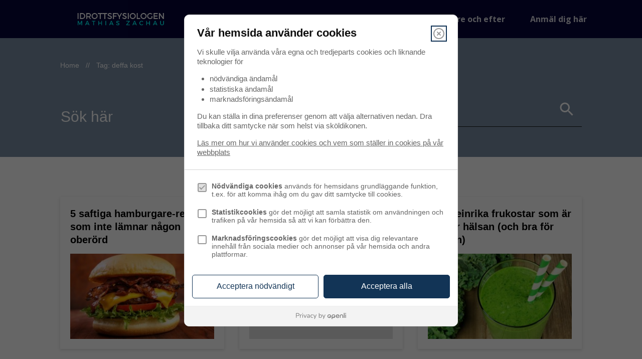

--- FILE ---
content_type: text/html; charset=UTF-8
request_url: https://www.mathiaszachau.com/tag/deffa-kost/
body_size: 59111
content:
<!doctype html>
<html lang="en-US" >
	<head>
		<link rel="profile" href="https://gmpg.org/xfn/11">
		<meta charset="UTF-8">
		<meta name="viewport" content="width=device-width, initial-scale=1">

				<script type="text/javascript">
			window.flatStyles = window.flatStyles || ''

			window.lightspeedOptimizeStylesheet = function () {
				const currentStylesheet = document.querySelector( '.tcb-lightspeed-style:not([data-ls-optimized])' )

				if ( currentStylesheet ) {
					try {
						if ( currentStylesheet.sheet && currentStylesheet.sheet.cssRules ) {
							if ( window.flatStyles ) {
								if ( this.optimizing ) {
									setTimeout( window.lightspeedOptimizeStylesheet.bind( this ), 24 )
								} else {
									this.optimizing = true;

									let rulesIndex = 0;

									while ( rulesIndex < currentStylesheet.sheet.cssRules.length ) {
										const rule = currentStylesheet.sheet.cssRules[ rulesIndex ]
										/* remove rules that already exist in the page */
										if ( rule.type === CSSRule.STYLE_RULE && window.flatStyles.includes( `${rule.selectorText}{` ) ) {
											currentStylesheet.sheet.deleteRule( rulesIndex )
										} else {
											rulesIndex ++
										}
									}
									/* optimize, mark it such, move to the next file, append the styles we have until now */
									currentStylesheet.setAttribute( 'data-ls-optimized', '1' )

									window.flatStyles += currentStylesheet.innerHTML

									this.optimizing = false
								}
							} else {
								window.flatStyles = currentStylesheet.innerHTML
								currentStylesheet.setAttribute( 'data-ls-optimized', '1' )
							}
						}
					} catch ( error ) {
						console.warn( error )
					}

					if ( currentStylesheet.parentElement.tagName !== 'HEAD' ) {
						/* always make sure that those styles end up in the head */
						const stylesheetID = currentStylesheet.id;
						/**
						 * make sure that there is only one copy of the css
						 * e.g display CSS
						 */
						if ( ( ! stylesheetID || ( stylesheetID && ! document.querySelector( `head #${stylesheetID}` ) ) ) ) {
							document.head.prepend( currentStylesheet )
						} else {
							currentStylesheet.remove();
						}
					}
				}
			}

			window.lightspeedOptimizeFlat = function ( styleSheetElement ) {
				if ( document.querySelectorAll( 'link[href*="thrive_flat.css"]' ).length > 1 ) {
					/* disable this flat if we already have one */
					styleSheetElement.setAttribute( 'disabled', true )
				} else {
					/* if this is the first one, make sure he's in head */
					if ( styleSheetElement.parentElement.tagName !== 'HEAD' ) {
						document.head.append( styleSheetElement )
					}
				}
			}
		</script>
		<link rel='stylesheet' id='tcb-style-base-thrive_template-33906'  href='//www.mathiaszachau.com/wp-content/uploads/thrive/tcb-base-css-33906-1762557459.css' type='text/css' media='all' /><style type="text/css" id="tcb-style-template-thrive_template-33906"  onLoad="typeof window.lightspeedOptimizeStylesheet === 'function' && window.lightspeedOptimizeStylesheet()" class="tcb-lightspeed-style">@media (min-width: 300px){.tve-theme-33906 .main-container{padding: 40px 10px !important;}.tve-theme-33906 #wrapper{--header-background-width: 100%;--top-background-width: 100%;--footer-background-width: 100%;--bottom-background-width: 100%;}.tve-theme-33906 .sidebar-section .section-background{border: 1px solid rgba(0,0,0,0.12);background-color: transparent !important;}:not(#tve) .tve-theme-33906 .sidebar-section [data-css="tve-u-16ed189a0b8"]{letter-spacing: 3px;--tcb-applied-color: var$(--tcb-skin-color-3);font-size: 11px !important;text-transform: uppercase !important;font-weight: var(--g-bold-weight,bold) !important;color: rgb(5,5,65) !important;padding-top: 0px !important;margin-top: 0px !important;padding-bottom: 20px !important;margin-bottom: 0px !important;}.tve-theme-33906 .sidebar-section [data-css="tve-u-16ed18b1f3e"]{margin-top: 0px !important;padding: 0px !important;margin-bottom: 0px !important;}.tve-theme-33906 .sidebar-section .section-content{padding: 20px !important;}.tve-theme-33906 .sidebar-section [data-css="tve-u-16ed18f1172"]{min-height: 52px;--tve-color: var(--tcb-skin-color-5);padding: 0px !important;margin-bottom: 30px !important;margin-right: 0px !important;}:not(#tve) .tve-theme-33906 .sidebar-section [data-css="tve-u-170147930c0"]{letter-spacing: 3px;--tcb-applied-color: var$(--tcb-skin-color-3);font-size: 11px !important;text-transform: uppercase !important;font-weight: var(--g-bold-weight,bold) !important;color: rgb(5,5,65) !important;padding-top: 0px !important;margin-top: 0px !important;padding-bottom: 20px !important;margin-bottom: 0px !important;}:not(#tve) .tve-theme-33906 .sidebar-section [data-css="tve-u-17014793f17"]{letter-spacing: 3px;--tcb-applied-color: var$(--tcb-skin-color-3);font-size: 11px !important;text-transform: uppercase !important;font-weight: var(--g-bold-weight,bold) !important;color: rgb(5,5,65) !important;padding-top: 0px !important;margin-top: 0px !important;padding-bottom: 20px !important;margin-bottom: 0px !important;}:not(#tve) .tve-theme-33906 .sidebar-section [data-css="tve-u-170147953de"]{letter-spacing: 3px;--tcb-applied-color: var$(--tcb-skin-color-3);font-size: 11px !important;text-transform: uppercase !important;font-weight: var(--g-bold-weight,bold) !important;color: rgb(5,5,65) !important;padding-top: 1px !important;margin-top: 0px !important;padding-bottom: 20px !important;margin-bottom: 0px !important;}.tve-theme-33906 .sidebar-section [data-css="tve-u-1702012ffdb"] .thrive-dynamic-styled-list-item{--tve-line-height: 1.5em;margin-right: 8px !important;padding: 8px !important;margin-bottom: 8px !important;background-color: var(--tcb-skin-color-9) !important;margin-left: 0px !important;}:not(#tve) .tve-theme-33906 .sidebar-section [data-css="tve-u-1702012ffdb"] p,:not(#tve) .tve-theme-33906 .sidebar-section [data-css="tve-u-1702012ffdb"] li,:not(#tve) .tve-theme-33906 .sidebar-section [data-css="tve-u-1702012ffdb"] blockquote,:not(#tve) .tve-theme-33906 .sidebar-section [data-css="tve-u-1702012ffdb"] address,:not(#tve) .tve-theme-33906 .sidebar-section [data-css="tve-u-1702012ffdb"] .tcb-plain-text,:not(#tve) .tve-theme-33906 .sidebar-section [data-css="tve-u-1702012ffdb"] label,:not(#tve) .tve-theme-33906 .sidebar-section [data-css="tve-u-1702012ffdb"] h1,:not(#tve) .tve-theme-33906 .sidebar-section [data-css="tve-u-1702012ffdb"] h2,:not(#tve) .tve-theme-33906 .sidebar-section [data-css="tve-u-1702012ffdb"] h3,:not(#tve) .tve-theme-33906 .sidebar-section [data-css="tve-u-1702012ffdb"] h4,:not(#tve) .tve-theme-33906 .sidebar-section [data-css="tve-u-1702012ffdb"] h5,:not(#tve) .tve-theme-33906 .sidebar-section [data-css="tve-u-1702012ffdb"] h6{color: var(--tve-color,var(--tcb-skin-color-4));--tcb-applied-color: var$(--tcb-skin-color-4);}.tve-theme-33906 .sidebar-section [data-css="tve-u-1702012ffdb"]{--tve-color: var(--tcb-skin-color-4);--tve-letter-spacing: 1px;--tve-font-size: 14px;padding: 0px !important;margin-bottom: 30px !important;}.tve-theme-33906 .sidebar-section [data-css="tve-u-1702012ffdb"] p,.tve-theme-33906 .sidebar-section [data-css="tve-u-1702012ffdb"] li,.tve-theme-33906 .sidebar-section [data-css="tve-u-1702012ffdb"] blockquote,.tve-theme-33906 .sidebar-section [data-css="tve-u-1702012ffdb"] address,.tve-theme-33906 .sidebar-section [data-css="tve-u-1702012ffdb"] .tcb-plain-text,.tve-theme-33906 .sidebar-section [data-css="tve-u-1702012ffdb"] label{letter-spacing: var(--tve-letter-spacing,1px);}:not(#tve) .tve-theme-33906 .sidebar-section [data-css="tve-u-1702012ffdb"] p,:not(#tve) .tve-theme-33906 .sidebar-section [data-css="tve-u-1702012ffdb"] li,:not(#tve) .tve-theme-33906 .sidebar-section [data-css="tve-u-1702012ffdb"] blockquote,:not(#tve) .tve-theme-33906 .sidebar-section [data-css="tve-u-1702012ffdb"] address,:not(#tve) .tve-theme-33906 .sidebar-section [data-css="tve-u-1702012ffdb"] .tcb-plain-text,:not(#tve) .tve-theme-33906 .sidebar-section [data-css="tve-u-1702012ffdb"] label{font-size: var(--tve-font-size,14px);}:not(#tve) .tve-theme-33906 .sidebar-section [data-css="tve-u-1702012ffdb"] .thrive-dynamic-styled-list-item:hover{background-color: rgb(255,255,255) !important;box-shadow: rgba(0,0,0,0.04) 0px 2px 5px 0px !important;--tve-text-decoration: none !important;--tve-color: var(--tcb-skin-color-0) !important;}:not(#tve) .tve-theme-33906 .sidebar-section [data-css="tve-u-1702012ffdb"] .thrive-dynamic-styled-list-item:hover p,:not(#tve) .tve-theme-33906 .sidebar-section [data-css="tve-u-1702012ffdb"] .thrive-dynamic-styled-list-item:hover li,:not(#tve) .tve-theme-33906 .sidebar-section [data-css="tve-u-1702012ffdb"] .thrive-dynamic-styled-list-item:hover blockquote,:not(#tve) .tve-theme-33906 .sidebar-section [data-css="tve-u-1702012ffdb"] .thrive-dynamic-styled-list-item:hover address,:not(#tve) .tve-theme-33906 .sidebar-section [data-css="tve-u-1702012ffdb"] .thrive-dynamic-styled-list-item:hover .tcb-plain-text,:not(#tve) .tve-theme-33906 .sidebar-section [data-css="tve-u-1702012ffdb"] .thrive-dynamic-styled-list-item:hover label{text-decoration: var(--tve-text-decoration,none) !important;}:not(#tve) .tve-theme-33906 .sidebar-section [data-css="tve-u-1702012ffdb"] .thrive-dynamic-styled-list-item:hover p,:not(#tve) .tve-theme-33906 .sidebar-section [data-css="tve-u-1702012ffdb"] .thrive-dynamic-styled-list-item:hover li,:not(#tve) .tve-theme-33906 .sidebar-section [data-css="tve-u-1702012ffdb"] .thrive-dynamic-styled-list-item:hover blockquote,:not(#tve) .tve-theme-33906 .sidebar-section [data-css="tve-u-1702012ffdb"] .thrive-dynamic-styled-list-item:hover address,:not(#tve) .tve-theme-33906 .sidebar-section [data-css="tve-u-1702012ffdb"] .thrive-dynamic-styled-list-item:hover .tcb-plain-text,:not(#tve) .tve-theme-33906 .sidebar-section [data-css="tve-u-1702012ffdb"] .thrive-dynamic-styled-list-item:hover label,:not(#tve) .tve-theme-33906 .sidebar-section [data-css="tve-u-1702012ffdb"] .thrive-dynamic-styled-list-item:hover h1,:not(#tve) .tve-theme-33906 .sidebar-section [data-css="tve-u-1702012ffdb"] .thrive-dynamic-styled-list-item:hover h2,:not(#tve) .tve-theme-33906 .sidebar-section [data-css="tve-u-1702012ffdb"] .thrive-dynamic-styled-list-item:hover h3,:not(#tve) .tve-theme-33906 .sidebar-section [data-css="tve-u-1702012ffdb"] .thrive-dynamic-styled-list-item:hover h4,:not(#tve) .tve-theme-33906 .sidebar-section [data-css="tve-u-1702012ffdb"] .thrive-dynamic-styled-list-item:hover h5,:not(#tve) .tve-theme-33906 .sidebar-section [data-css="tve-u-1702012ffdb"] .thrive-dynamic-styled-list-item:hover h6{color: var(--tve-color,var(--tcb-skin-color-0)) !important;--tcb-applied-color: var$(--tcb-skin-color-0) !important;}.tve-theme-33906 .sidebar-section [data-css="tve-u-17058acd17f"]{margin-top: 0px !important;padding: 0px !important;margin-bottom: 0px !important;}.tve-theme-33906 .sidebar-section [data-css="tve-u-17058ae1863"]{margin-top: 0px !important;padding: 0px !important;margin-bottom: 0px !important;}.tve-theme-33906 .sidebar-section [data-css="tve-u-17058ae7cbc"]{margin-top: 0px !important;padding: 0px !important;margin-bottom: 0px !important;}:not(#tve) .tve-theme-33906 .sidebar-section [data-css="tve-u-1702012ffdb"] .thrive-dynamic-styled-list-item p,:not(#tve) .tve-theme-33906 .sidebar-section [data-css="tve-u-1702012ffdb"] .thrive-dynamic-styled-list-item li,:not(#tve) .tve-theme-33906 .sidebar-section [data-css="tve-u-1702012ffdb"] .thrive-dynamic-styled-list-item blockquote,:not(#tve) .tve-theme-33906 .sidebar-section [data-css="tve-u-1702012ffdb"] .thrive-dynamic-styled-list-item address,:not(#tve) .tve-theme-33906 .sidebar-section [data-css="tve-u-1702012ffdb"] .thrive-dynamic-styled-list-item .tcb-plain-text,:not(#tve) .tve-theme-33906 .sidebar-section [data-css="tve-u-1702012ffdb"] .thrive-dynamic-styled-list-item label{line-height: var(--tve-line-height,1.5em);}.tve-theme-33906 .sidebar-section [data-css="tve-u-17086f6ff41"] .thrive-dynamic-styled-list-item{--tve-line-height: 1.5em;margin-right: 8px !important;padding: 8px !important;margin-bottom: 8px !important;background-color: var(--tcb-skin-color-9) !important;margin-left: 0px !important;}:not(#tve) .tve-theme-33906 .sidebar-section [data-css="tve-u-17086f6ff41"] p,:not(#tve) .tve-theme-33906 .sidebar-section [data-css="tve-u-17086f6ff41"] li,:not(#tve) .tve-theme-33906 .sidebar-section [data-css="tve-u-17086f6ff41"] blockquote,:not(#tve) .tve-theme-33906 .sidebar-section [data-css="tve-u-17086f6ff41"] address,:not(#tve) .tve-theme-33906 .sidebar-section [data-css="tve-u-17086f6ff41"] .tcb-plain-text,:not(#tve) .tve-theme-33906 .sidebar-section [data-css="tve-u-17086f6ff41"] label,:not(#tve) .tve-theme-33906 .sidebar-section [data-css="tve-u-17086f6ff41"] h1,:not(#tve) .tve-theme-33906 .sidebar-section [data-css="tve-u-17086f6ff41"] h2,:not(#tve) .tve-theme-33906 .sidebar-section [data-css="tve-u-17086f6ff41"] h3,:not(#tve) .tve-theme-33906 .sidebar-section [data-css="tve-u-17086f6ff41"] h4,:not(#tve) .tve-theme-33906 .sidebar-section [data-css="tve-u-17086f6ff41"] h5,:not(#tve) .tve-theme-33906 .sidebar-section [data-css="tve-u-17086f6ff41"] h6{color: var(--tve-color,var(--tcb-skin-color-4));--tcb-applied-color: var$(--tcb-skin-color-4);}.tve-theme-33906 .sidebar-section [data-css="tve-u-17086f6ff41"]{--tve-color: var(--tcb-skin-color-4);--tve-letter-spacing: 1px;--tve-font-size: 14px;padding: 0px !important;margin-bottom: 30px !important;}.tve-theme-33906 .sidebar-section [data-css="tve-u-17086f6ff41"] p,.tve-theme-33906 .sidebar-section [data-css="tve-u-17086f6ff41"] li,.tve-theme-33906 .sidebar-section [data-css="tve-u-17086f6ff41"] blockquote,.tve-theme-33906 .sidebar-section [data-css="tve-u-17086f6ff41"] address,.tve-theme-33906 .sidebar-section [data-css="tve-u-17086f6ff41"] .tcb-plain-text,.tve-theme-33906 .sidebar-section [data-css="tve-u-17086f6ff41"] label{letter-spacing: var(--tve-letter-spacing,1px);}:not(#tve) .tve-theme-33906 .sidebar-section [data-css="tve-u-17086f6ff41"] p,:not(#tve) .tve-theme-33906 .sidebar-section [data-css="tve-u-17086f6ff41"] li,:not(#tve) .tve-theme-33906 .sidebar-section [data-css="tve-u-17086f6ff41"] blockquote,:not(#tve) .tve-theme-33906 .sidebar-section [data-css="tve-u-17086f6ff41"] address,:not(#tve) .tve-theme-33906 .sidebar-section [data-css="tve-u-17086f6ff41"] .tcb-plain-text,:not(#tve) .tve-theme-33906 .sidebar-section [data-css="tve-u-17086f6ff41"] label{font-size: var(--tve-font-size,14px);}:not(#tve) .tve-theme-33906 .sidebar-section [data-css="tve-u-17086f6ff41"] .thrive-dynamic-styled-list-item:hover{background-color: rgb(255,255,255) !important;box-shadow: rgba(0,0,0,0.04) 0px 2px 5px 0px !important;--tve-text-decoration: none !important;--tve-color: var(--tcb-skin-color-0) !important;}:not(#tve) .tve-theme-33906 .sidebar-section [data-css="tve-u-17086f6ff41"] .thrive-dynamic-styled-list-item:hover p,:not(#tve) .tve-theme-33906 .sidebar-section [data-css="tve-u-17086f6ff41"] .thrive-dynamic-styled-list-item:hover li,:not(#tve) .tve-theme-33906 .sidebar-section [data-css="tve-u-17086f6ff41"] .thrive-dynamic-styled-list-item:hover blockquote,:not(#tve) .tve-theme-33906 .sidebar-section [data-css="tve-u-17086f6ff41"] .thrive-dynamic-styled-list-item:hover address,:not(#tve) .tve-theme-33906 .sidebar-section [data-css="tve-u-17086f6ff41"] .thrive-dynamic-styled-list-item:hover .tcb-plain-text,:not(#tve) .tve-theme-33906 .sidebar-section [data-css="tve-u-17086f6ff41"] .thrive-dynamic-styled-list-item:hover label{text-decoration: var(--tve-text-decoration,none) !important;}:not(#tve) .tve-theme-33906 .sidebar-section [data-css="tve-u-17086f6ff41"] .thrive-dynamic-styled-list-item:hover p,:not(#tve) .tve-theme-33906 .sidebar-section [data-css="tve-u-17086f6ff41"] .thrive-dynamic-styled-list-item:hover li,:not(#tve) .tve-theme-33906 .sidebar-section [data-css="tve-u-17086f6ff41"] .thrive-dynamic-styled-list-item:hover blockquote,:not(#tve) .tve-theme-33906 .sidebar-section [data-css="tve-u-17086f6ff41"] .thrive-dynamic-styled-list-item:hover address,:not(#tve) .tve-theme-33906 .sidebar-section [data-css="tve-u-17086f6ff41"] .thrive-dynamic-styled-list-item:hover .tcb-plain-text,:not(#tve) .tve-theme-33906 .sidebar-section [data-css="tve-u-17086f6ff41"] .thrive-dynamic-styled-list-item:hover label,:not(#tve) .tve-theme-33906 .sidebar-section [data-css="tve-u-17086f6ff41"] .thrive-dynamic-styled-list-item:hover h1,:not(#tve) .tve-theme-33906 .sidebar-section [data-css="tve-u-17086f6ff41"] .thrive-dynamic-styled-list-item:hover h2,:not(#tve) .tve-theme-33906 .sidebar-section [data-css="tve-u-17086f6ff41"] .thrive-dynamic-styled-list-item:hover h3,:not(#tve) .tve-theme-33906 .sidebar-section [data-css="tve-u-17086f6ff41"] .thrive-dynamic-styled-list-item:hover h4,:not(#tve) .tve-theme-33906 .sidebar-section [data-css="tve-u-17086f6ff41"] .thrive-dynamic-styled-list-item:hover h5,:not(#tve) .tve-theme-33906 .sidebar-section [data-css="tve-u-17086f6ff41"] .thrive-dynamic-styled-list-item:hover h6{color: var(--tve-color,var(--tcb-skin-color-0)) !important;--tcb-applied-color: var$(--tcb-skin-color-0) !important;}:not(#tve) .tve-theme-33906 .sidebar-section [data-css="tve-u-17086f6ff41"] .thrive-dynamic-styled-list-item p,:not(#tve) .tve-theme-33906 .sidebar-section [data-css="tve-u-17086f6ff41"] .thrive-dynamic-styled-list-item li,:not(#tve) .tve-theme-33906 .sidebar-section [data-css="tve-u-17086f6ff41"] .thrive-dynamic-styled-list-item blockquote,:not(#tve) .tve-theme-33906 .sidebar-section [data-css="tve-u-17086f6ff41"] .thrive-dynamic-styled-list-item address,:not(#tve) .tve-theme-33906 .sidebar-section [data-css="tve-u-17086f6ff41"] .thrive-dynamic-styled-list-item .tcb-plain-text,:not(#tve) .tve-theme-33906 .sidebar-section [data-css="tve-u-17086f6ff41"] .thrive-dynamic-styled-list-item label{line-height: var(--tve-line-height,1.5em);}.tve-theme-33906 .sidebar-section [data-css="tve-u-170a019c392"] .thrive-dynamic-styled-list-item{--tve-line-height: 1.5em;margin-right: 8px !important;padding: 8px !important;margin-bottom: 8px !important;background-color: var(--tcb-skin-color-9) !important;margin-left: 0px !important;}:not(#tve) .tve-theme-33906 .sidebar-section [data-css="tve-u-170a019c392"] p,:not(#tve) .tve-theme-33906 .sidebar-section [data-css="tve-u-170a019c392"] li,:not(#tve) .tve-theme-33906 .sidebar-section [data-css="tve-u-170a019c392"] blockquote,:not(#tve) .tve-theme-33906 .sidebar-section [data-css="tve-u-170a019c392"] address,:not(#tve) .tve-theme-33906 .sidebar-section [data-css="tve-u-170a019c392"] .tcb-plain-text,:not(#tve) .tve-theme-33906 .sidebar-section [data-css="tve-u-170a019c392"] label,:not(#tve) .tve-theme-33906 .sidebar-section [data-css="tve-u-170a019c392"] h1,:not(#tve) .tve-theme-33906 .sidebar-section [data-css="tve-u-170a019c392"] h2,:not(#tve) .tve-theme-33906 .sidebar-section [data-css="tve-u-170a019c392"] h3,:not(#tve) .tve-theme-33906 .sidebar-section [data-css="tve-u-170a019c392"] h4,:not(#tve) .tve-theme-33906 .sidebar-section [data-css="tve-u-170a019c392"] h5,:not(#tve) .tve-theme-33906 .sidebar-section [data-css="tve-u-170a019c392"] h6{color: var(--tve-color,var(--tcb-skin-color-4));--tcb-applied-color: var$(--tcb-skin-color-4);}.tve-theme-33906 .sidebar-section [data-css="tve-u-170a019c392"]{--tve-color: var(--tcb-skin-color-4);--tve-letter-spacing: 1px;--tve-font-size: 14px;padding: 0px !important;margin-bottom: 30px !important;}.tve-theme-33906 .sidebar-section [data-css="tve-u-170a019c392"] p,.tve-theme-33906 .sidebar-section [data-css="tve-u-170a019c392"] li,.tve-theme-33906 .sidebar-section [data-css="tve-u-170a019c392"] blockquote,.tve-theme-33906 .sidebar-section [data-css="tve-u-170a019c392"] address,.tve-theme-33906 .sidebar-section [data-css="tve-u-170a019c392"] .tcb-plain-text,.tve-theme-33906 .sidebar-section [data-css="tve-u-170a019c392"] label{letter-spacing: var(--tve-letter-spacing,1px);}:not(#tve) .tve-theme-33906 .sidebar-section [data-css="tve-u-170a019c392"] p,:not(#tve) .tve-theme-33906 .sidebar-section [data-css="tve-u-170a019c392"] li,:not(#tve) .tve-theme-33906 .sidebar-section [data-css="tve-u-170a019c392"] blockquote,:not(#tve) .tve-theme-33906 .sidebar-section [data-css="tve-u-170a019c392"] address,:not(#tve) .tve-theme-33906 .sidebar-section [data-css="tve-u-170a019c392"] .tcb-plain-text,:not(#tve) .tve-theme-33906 .sidebar-section [data-css="tve-u-170a019c392"] label{font-size: var(--tve-font-size,14px);}:not(#tve) .tve-theme-33906 .sidebar-section [data-css="tve-u-170a019c392"] .thrive-dynamic-styled-list-item:hover{background-color: rgb(255,255,255) !important;box-shadow: rgba(0,0,0,0.04) 0px 2px 5px 0px !important;--tve-text-decoration: none !important;--tve-color: var(--tcb-skin-color-0) !important;}:not(#tve) .tve-theme-33906 .sidebar-section [data-css="tve-u-170a019c392"] .thrive-dynamic-styled-list-item:hover p,:not(#tve) .tve-theme-33906 .sidebar-section [data-css="tve-u-170a019c392"] .thrive-dynamic-styled-list-item:hover li,:not(#tve) .tve-theme-33906 .sidebar-section [data-css="tve-u-170a019c392"] .thrive-dynamic-styled-list-item:hover blockquote,:not(#tve) .tve-theme-33906 .sidebar-section [data-css="tve-u-170a019c392"] .thrive-dynamic-styled-list-item:hover address,:not(#tve) .tve-theme-33906 .sidebar-section [data-css="tve-u-170a019c392"] .thrive-dynamic-styled-list-item:hover .tcb-plain-text,:not(#tve) .tve-theme-33906 .sidebar-section [data-css="tve-u-170a019c392"] .thrive-dynamic-styled-list-item:hover label{text-decoration: var(--tve-text-decoration,none) !important;}:not(#tve) .tve-theme-33906 .sidebar-section [data-css="tve-u-170a019c392"] .thrive-dynamic-styled-list-item:hover p,:not(#tve) .tve-theme-33906 .sidebar-section [data-css="tve-u-170a019c392"] .thrive-dynamic-styled-list-item:hover li,:not(#tve) .tve-theme-33906 .sidebar-section [data-css="tve-u-170a019c392"] .thrive-dynamic-styled-list-item:hover blockquote,:not(#tve) .tve-theme-33906 .sidebar-section [data-css="tve-u-170a019c392"] .thrive-dynamic-styled-list-item:hover address,:not(#tve) .tve-theme-33906 .sidebar-section [data-css="tve-u-170a019c392"] .thrive-dynamic-styled-list-item:hover .tcb-plain-text,:not(#tve) .tve-theme-33906 .sidebar-section [data-css="tve-u-170a019c392"] .thrive-dynamic-styled-list-item:hover label,:not(#tve) .tve-theme-33906 .sidebar-section [data-css="tve-u-170a019c392"] .thrive-dynamic-styled-list-item:hover h1,:not(#tve) .tve-theme-33906 .sidebar-section [data-css="tve-u-170a019c392"] .thrive-dynamic-styled-list-item:hover h2,:not(#tve) .tve-theme-33906 .sidebar-section [data-css="tve-u-170a019c392"] .thrive-dynamic-styled-list-item:hover h3,:not(#tve) .tve-theme-33906 .sidebar-section [data-css="tve-u-170a019c392"] .thrive-dynamic-styled-list-item:hover h4,:not(#tve) .tve-theme-33906 .sidebar-section [data-css="tve-u-170a019c392"] .thrive-dynamic-styled-list-item:hover h5,:not(#tve) .tve-theme-33906 .sidebar-section [data-css="tve-u-170a019c392"] .thrive-dynamic-styled-list-item:hover h6{color: var(--tve-color,var(--tcb-skin-color-0)) !important;--tcb-applied-color: var$(--tcb-skin-color-0) !important;}:not(#tve) .tve-theme-33906 .sidebar-section [data-css="tve-u-170a019c392"] .thrive-dynamic-styled-list-item p,:not(#tve) .tve-theme-33906 .sidebar-section [data-css="tve-u-170a019c392"] .thrive-dynamic-styled-list-item li,:not(#tve) .tve-theme-33906 .sidebar-section [data-css="tve-u-170a019c392"] .thrive-dynamic-styled-list-item blockquote,:not(#tve) .tve-theme-33906 .sidebar-section [data-css="tve-u-170a019c392"] .thrive-dynamic-styled-list-item address,:not(#tve) .tve-theme-33906 .sidebar-section [data-css="tve-u-170a019c392"] .thrive-dynamic-styled-list-item .tcb-plain-text,:not(#tve) .tve-theme-33906 .sidebar-section [data-css="tve-u-170a019c392"] .thrive-dynamic-styled-list-item label{line-height: var(--tve-line-height,1.5em);}.tve-theme-33906 .sidebar-section{margin: 0px !important;}.tve-theme-33906 .top-section .section-background{background-color: var(--tcb-skin-color-0) !important;background-image: none !important;}.tve-theme-33906 .top-section .section-content{display: block;--tve-color: var(--tcb-skin-color-4);--tve-applied---tve-color: var$(--tcb-skin-color-4);padding: 40px 20px 60px !important;min-height: 1px !important;}.tve-theme-33906 .top-section .section-content p,.tve-theme-33906 .top-section .section-content li,.tve-theme-33906 .top-section .section-content label,.tve-theme-33906 .top-section .section-content .tcb-plain-text{color: var(--tve-color,rgb(255,255,255));--tcb-applied-color: rgb(255,255,255);}.tve-theme-33906 .top-section .thrive-breadcrumbs{padding: 0px !important;justify-content: center !important;}.tve-theme-33906 .top-section [data-css="tve-u-17be370d4ac"] .thrive-breadcrumb-path{color: rgb(255,255,255);--tve-applied-color: rgb(255,255,255);font-size: 14px;--tve-color: rgb(255,255,255);--tve-applied---tve-color: rgb(255,255,255);padding-bottom: 0px !important;}.tve-theme-33906 .top-section [data-css="tve-u-17be3776f53"]{max-width: 53%;}.tve-theme-33906 .top-section [data-css="tve-u-17be3776f64"]{max-width: 47%;}:not(#tve) .tve-theme-33906 .top-section .section-content p,:not(#tve) .tve-theme-33906 .top-section .section-content li,:not(#tve) .tve-theme-33906 .top-section .section-content label,:not(#tve) .tve-theme-33906 .top-section .section-content .tcb-plain-text{color: var(--tve-color,var(--tcb-skin-color-4));--tve-applied-color: var$(--tve-color,var$(--tcb-skin-color-4));--tcb-applied-color: var$(--tcb-skin-color-4);}.tve-theme-33906 .top-section [data-css="tve-u-17be377ec63"]{margin: 0px !important;}.tve-theme-33906 .top-section [data-css="tve-u-17be370d4ac"]{position: relative;top: 0px;left: 0px;justify-content: flex-start !important;margin-bottom: 40px !important;}:not(#tve) .tve-theme-33906 .top-section [data-css="tve-u-17be37a9e35"] input{border: none;font-size: 13px;color: var(--tve-color,rgba(0,0,0,0));--tcb-applied-color: rgba(0,0,0,0);--tve-applied-color: var$(--tve-color,rgba(0,0,0,0));}:not(#tve) .tve-theme-33906 .top-section [data-css="tve-u-17be37a9e33"] button{border-top-right-radius: 0px;overflow: hidden;border-bottom-right-radius: 0px;color: rgb(20,20,20);--tcb-applied-color: rgb(20,20,20);font-size: var(--tve-font-size,12px);font-weight: var(--tve-font-weight,var(--g-regular-weight,normal));letter-spacing: 1px;border: none;--tve-applied-border: none;line-height: var(--tve-line-height,1em);padding: 6px !important;background-color: transparent !important;}.tve-theme-33906 .top-section [data-css="tve-u-17be37a9e35"] input{letter-spacing: 1px;padding: 6px !important;background-color: transparent !important;}.tve-theme-33906 .top-section [data-css="tve-u-17be37a9e34"]{--tcb-local-color-icon: rgb(12,17,21);--tcb-local-color-var: rgb(12,17,21);--tve-icon-size: 36px;font-size: 36px;width: 36px;height: 36px;padding-left: 6px !important;padding-right: 6px !important;}.tve-theme-33906 .top-section [data-css="tve-u-16eb2c73381"]{border-bottom: 1px solid rgb(20,20,20);padding: 10px 0px !important;margin-top: 0px !important;margin-bottom: 0px !important;}:not(#tve) .tve-theme-33906 .top-section [data-css="tve-u-17be37a9e33"]:hover button{color: rgb(57,163,209) !important;--tcb-applied-color: rgb(57,163,209) !important;border-left: 1px solid rgb(57,163,209) !important;}:not(#tve) .tve-theme-33906 .top-section [data-css="tve-u-17be37a9e35"]:hover input{color: rgba(0,0,0,0.8) !important;--tcb-applied-color: rgba(0,0,0,0.8) !important;}:not(#tve) .tve-theme-33906 .top-section :not(#tve) [data-css="tve-u-17be37a9e33"]:hover button{border-left: none !important;color: var(--tve-color,var(--tcb-skin-color-4)) !important;--tve-applied-color: var$(--tve-color,var$(--tcb-skin-color-4)) !important;--tcb-applied-color: var$(--tcb-skin-color-4) !important;}.tve-theme-33906 .top-section [data-css="tve-u-17be37a9e33"]{--tve-line-height: 1em;--tve-font-weight: var(--g-regular-weight,normal);--tve-font-size: 12px;}:not(#tve) .tve-theme-33906 .top-section [data-css="tve-u-17be37a9e33"]:hover{--tve-color: var(--tcb-skin-color-4) !important;--tve-applied---tve-color: var$(--tcb-skin-color-4) !important;}.tve-theme-33906 .top-section [data-css="tve-u-17be37d3116"]{margin-left: -5px;padding: 0px !important;}.tve-theme-33906 .top-section [data-css="tve-u-17be37d3116"] > .tcb-flex-col > .tcb-col{justify-content: flex-end;}.tve-theme-33906 .top-section [data-css="tve-u-17be37d3116"] > .tcb-flex-col{padding-left: 5px;}.tve-theme-33906 .top-section [data-css="tve-u-17be37a9e35"]{--tve-color: rgba(0,0,0,0);--tve-applied---tve-color: rgba(0,0,0,0);}:not(#tve) .tve-theme-33906 .top-section :not(#tve) [data-css="tve-u-17be37a9e35"]:hover input{color: var(--tve-color,rgba(0,0,0,0.8)) !important;--tve-applied-color: var$(--tve-color,rgba(0,0,0,0.8)) !important;--tcb-applied-color: rgba(0,0,0,0.8) !important;}:not(#tve) .tve-theme-33906 .top-section [data-css="tve-u-17be37a9e35"]:hover{--tve-color: rgba(0,0,0,0.8) !important;--tve-applied---tve-color: rgba(0,0,0,0.8) !important;}:not(#tve) .tve-theme-33906 .top-section [data-css="tve-u-17be370d4ac"] .thrive-breadcrumb-separator{font-size: 14px !important;width: 14px !important;height: 14px !important;color: rgb(255,255,255) !important;--tve-applied-color: rgb(255,255,255) !important;}.tve-theme-33906 .top-section [data-css="tve-u-17be370d4ac"] .thrive-breadcrumb-separator{font-size: 14px;width: 14px;height: 14px;color: rgb(255,255,255);--tve-applied-color: rgb(255,255,255);padding-bottom: 0px !important;}.tve-theme-33906 .top-section [data-css="tve-u-17be370d4ac"] .thrive-breadcrumb-leaf{font-size: 14px;color: rgb(255,255,255);--tve-applied-color: rgb(255,255,255);--tve-color: rgb(255,255,255);--tve-applied---tve-color: rgb(255,255,255);padding-bottom: 0px !important;}.tve-theme-33906 .top-section [data-css="tve-u-17c737f947b"]{max-width: unset;--tve-applied-max-width: unset !important;}.tve-theme-33906 .top-section [data-css="tve-u-17c738ac5ed"]{max-width: 46.4%;}.tve-theme-33906 .top-section [data-css="tve-u-17c738ad5a9"]{padding: 0px !important;}.tve-theme-33906 .top-section [data-css="tve-u-17c738ada7c"]{margin: 0px !important;}.tve-theme-33906 .top-section [data-css="tve-u-17c738ad5a9"] > .tcb-flex-col > .tcb-col{justify-content: flex-end;}.tve-theme-33906 .top-section [data-css="tve-u-17c738aed48"]{max-width: 53.6%;}.tve-theme-33906 .top-section [data-css="tve-u-17c738b8c45"]{font-size: 40px;margin-left: auto;margin-right: auto;--tcb-local-color-icon: rgb(255,255,255);--tcb-local-color-var: rgb(255,255,255);--tve-icon-size: 40px;--tcb-icon-rotation-angle: -45deg;width: 40px;height: 40px;float: left;z-index: 3;position: relative;--tve-alignment: left;margin-top: 0px !important;margin-bottom: 10px !important;}.tve-theme-33906 .top-section [data-css="tve-u-17c738bd21b"]::after{clear: both;}:not(#tve) .tve-theme-33906 .top-section [data-css="tve-u-17c738ecfea"]{padding-bottom: 0px !important;margin-bottom: 0px !important;color: rgb(255,255,255) !important;--tcb-applied-color: rgb(255,255,255) !important;--tve-applied-color: rgb(255,255,255) !important;}.tve-theme-33906 .bottom-section .section-background{background-image: linear-gradient(rgba(245,245,245,0.64),rgba(245,245,245,0.64)),url("https://www.mathiaszachau.com/wp-content/uploads/thrive-theme/images/Lean_bg-pattern-2.jpg") !important;background-color: transparent !important;--background-image: linear-gradient(rgba(245,245,245,0.64),rgba(245,245,245,0.64)),url("https://www.mathiaszachau.com/wp-content/uploads/thrive-theme/images/Lean_bg-pattern-2.jpg") !important;--tve-applied-background-image: linear-gradient(rgba(245,245,245,0.64),rgba(245,245,245,0.64)),url("https://www.mathiaszachau.com/wp-content/uploads/thrive-theme/images/Lean_bg-pattern-2.jpg") !important;--background-color: transparent !important;--tve-applied-background-color: transparent !important;background-size: auto,auto !important;background-position: 50% 50%,50% 50% !important;background-attachment: scroll,scroll !important;background-repeat: no-repeat,repeat !important;--background-size: auto auto,auto !important;--background-position: 50% 50%,50% 50% !important;--background-attachment: scroll,scroll !important;--background-repeat: no-repeat,repeat !important;}.tve-theme-33906 .bottom-section .section-content{justify-content: center;display: flex;flex-direction: column;min-height: 1px !important;padding: 60px 20px !important;}.tve-theme-33906 .bottom-section [data-css="tve-u-16eccd9c6d3"]{--tve-alignment: center;float: none;padding: 0px !important;margin-bottom: 0px !important;margin-left: auto !important;margin-right: auto !important;}.tve-theme-33906 .bottom-section [data-css="tve-u-17be3997646"]{max-width: 59%;}.tve-theme-33906 .bottom-section [data-css="tve-u-17be3997653"]{max-width: 40.9992%;}.tve-theme-33906 .bottom-section [data-css="tve-u-17be39a82e5"] > .tcb-flex-col{padding-left: 30px;}.tve-theme-33906 .bottom-section [data-css="tve-u-17be39a82e5"]{margin-left: -30px;padding: 40px 40px 40px 60px !important;}.tve-theme-33906 .bottom-section [data-css="tve-u-17be3a519be"]{--tve-color: rgb(255,255,255);--tve-applied---tve-color: rgb(255,255,255);margin: 0px !important;background-image: linear-gradient(var(--tcb-skin-color-4),var(--tcb-skin-color-4)) !important;background-size: auto !important;background-position: 50% 50% !important;background-attachment: scroll !important;background-repeat: no-repeat !important;--background-image: linear-gradient(var(--tcb-skin-color-4),var(--tcb-skin-color-4)) !important;--background-size: auto !important;--background-position: 50% 50% !important;--background-attachment: scroll !important;--background-repeat: no-repeat !important;--tve-applied-background-image: linear-gradient(var$(--tcb-skin-color-4),var$(--tcb-skin-color-4)) !important;}.tve-theme-33906 .bottom-section [data-css="tve-u-17be39a82e5"] > .tcb-flex-col > .tcb-col{justify-content: center;}.tve-theme-33906 .bottom-section [data-css="tve-u-17be3e41ebc"] .tcb-button-link{border-radius: 0px;letter-spacing: var(--tve-letter-spacing,1px);background-color: var(--tcb-local-color-47781) !important;padding: 22px 25px !important;background-image: none !important;}:not(#tve) .tve-theme-33906 .bottom-section [data-css="tve-u-17be3e41ebc"] .tcb-button-link{font-size: var(--tve-font-size,20px) !important;}.tve-theme-33906 .bottom-section [data-css="tve-u-17be3e41ebc"]{--tcb-local-color-62516: rgb(19,114,211);float: none;z-index: 3;position: relative;--tve-alignment: center;--tve-letter-spacing: 1px;--tve-font-size: 20px;--tve-border-radius: 0px;--tcb-local-color-47781: rgb(0,165,15) !important;margin-left: auto !important;margin-right: auto !important;}:not(#tve) .tve-theme-33906 .bottom-section [data-css="tve-u-17be3e41ebc"]:hover .tcb-button-link{background-image: none !important;background-color: var(--tcb-local-color-47781) !important;--background-image: none !important;--tve-applied-background-image: none !important;}.tve-theme-33906 .bottom-section [data-css="tve-u-17be3e4ac53"]{--tcb-local-color-icon: var(--tcb-skin-color-4);--tcb-local-color-var: var$(--tcb-skin-color-4);--tve-icon-size: 20px;}.tve-theme-33906 .bottom-section [data-css="tve-u-17be3e41ebc"]:hover [data-css="tve-u-17be3e4ac53"]{--tcb-local-color-icon: var(--tcb-skin-color-0);--tcb-local-color-var: var$(--tcb-skin-color-0);background-image: linear-gradient(rgb(0,0,0),rgb(0,0,0)) !important;background-size: auto !important;background-position: 50% 50% !important;background-attachment: scroll !important;background-repeat: no-repeat !important;--background-image: linear-gradient(rgb(0,0,0),rgb(0,0,0)) !important;--background-size: auto auto !important;--background-position: 50% 50% !important;--background-attachment: scroll !important;--background-repeat: no-repeat !important;--tve-applied-background-image: linear-gradient(rgb(0,0,0),rgb(0,0,0)) !important;}:not(#tve) .tve-theme-33906 .bottom-section [data-css="tve-u-17be3e41ebc"]:hover [data-css="tve-u-17be3e4ac53"] > :first-child{color: var(--tcb-skin-color-0);--tve-applied-color: var$(--tcb-skin-color-0);}.tve-theme-33906 .bottom-section [data-css="tve-u-17c1158216d"]{padding: 0px !important;margin-bottom: 0px !important;}:not(#tve) .tve-theme-33906 .bottom-section [data-css="tve-u-17be3a519be"] p,:not(#tve) .tve-theme-33906 .bottom-section [data-css="tve-u-17be3a519be"] li,:not(#tve) .tve-theme-33906 .bottom-section [data-css="tve-u-17be3a519be"] blockquote,:not(#tve) .tve-theme-33906 .bottom-section [data-css="tve-u-17be3a519be"] address,:not(#tve) .tve-theme-33906 .bottom-section [data-css="tve-u-17be3a519be"] .tcb-plain-text,:not(#tve) .tve-theme-33906 .bottom-section [data-css="tve-u-17be3a519be"] label,:not(#tve) .tve-theme-33906 .bottom-section [data-css="tve-u-17be3a519be"] h1,:not(#tve) .tve-theme-33906 .bottom-section [data-css="tve-u-17be3a519be"] h2,:not(#tve) .tve-theme-33906 .bottom-section [data-css="tve-u-17be3a519be"] h3,:not(#tve) .tve-theme-33906 .bottom-section [data-css="tve-u-17be3a519be"] h4,:not(#tve) .tve-theme-33906 .bottom-section [data-css="tve-u-17be3a519be"] h5,:not(#tve) .tve-theme-33906 .bottom-section [data-css="tve-u-17be3a519be"] h6{color: var(--tve-color,rgb(255,255,255));--tve-applied-color: var$(--tve-color,rgb(255,255,255));--tcb-applied-color: rgb(255,255,255);}:not(#tve) .tve-theme-33906 .bottom-section [data-css="tve-u-17c115a39ef"]{color: rgb(255,255,255) !important;--tcb-applied-color: rgb(255,255,255) !important;--tve-applied-color: rgb(255,255,255) !important;}:not(#tve) .tve-theme-33906 .bottom-section [data-css="tve-u-17be3e4ac53"] > :first-child{color: var(--tcb-skin-color-4);--tve-applied-color: var$(--tcb-skin-color-4);}:not(#tve) .tve-theme-33906 .bottom-section [data-css="tve-u-17c115ba7cd"]{padding-bottom: 0px !important;margin-bottom: 0px !important;color: rgba(255,255,255,0.8) !important;--tcb-applied-color: rgba(255,255,255,0.8) !important;--tve-applied-color: rgba(255,255,255,0.8) !important;}:not(#tve) .tve-theme-33906 .bottom-section [data-css="tve-u-17c115f0d92"]{padding-bottom: 18px !important;margin-bottom: 0px !important;}.tve-theme-33906 .content-section .section-content{--g-regular-weight: 400;--tve-font-weight: var(--g-regular-weight,normal);--tve-font-family: inherit;padding: 20px 10px 100px !important;}:not(#tve) .tve-theme-33906 .content-section .section-content p,:not(#tve) .tve-theme-33906 .content-section .section-content li,:not(#tve) .tve-theme-33906 .content-section .section-content label,:not(#tve) .tve-theme-33906 .content-section .section-content .tcb-plain-text,:not(#tve) .tve-theme-33906 .content-section .section-content h1,:not(#tve) .tve-theme-33906 .content-section .section-content h2,:not(#tve) .tve-theme-33906 .content-section .section-content h3,:not(#tve) .tve-theme-33906 .content-section .section-content h4,:not(#tve) .tve-theme-33906 .content-section .section-content h5,:not(#tve) .tve-theme-33906 .content-section .section-content h6{font-family: var(--tve-font-family,inherit);}:not(#tve) .tve-theme-33906 .top-section [data-css="tve-u-17c738b8c45"] > :first-child{color: rgb(255,255,255);--tve-applied-color: rgb(255,255,255);}.tve-theme-33906 .top-section [data-css="tve-u-17be370d4ac"] .thrive-breadcrumb-leaf span{--tcb-applied-color: rgb(255,255,255);color: var(--tve-color,rgb(255,255,255)) !important;--tve-applied-color: var$(--tve-color,rgb(255,255,255)) !important;}.tve-theme-33906 .top-section [data-css="tve-u-17be370d4ac"] .thrive-breadcrumb-path a{--tcb-applied-color: rgb(255,255,255);color: var(--tve-color,rgb(255,255,255)) !important;--tve-applied-color: var$(--tve-color,rgb(255,255,255)) !important;}:not(#tve) .tve-theme-33906 .top-section #tve-sf-loemuge4 .thrv-sf-input input{color: var(--tve-color,rgba(0,0,0,0));--tve-applied-color: var$(--tve-color,rgba(0,0,0,0));--tcb-applied-color: rgba(0,0,0,0);}.tve-theme-33906 .top-section #tve-sf-loemuge4 .thrv-sf-input{--tve-color: rgba(0,0,0,0);--tve-applied---tve-color: rgba(0,0,0,0);}.tve-theme-33906 .top-section #tve-sf-loemuge4 .tcb-sf-button-icon .thrv_icon{--tcb-local-color-icon: rgb(255,255,255);--tcb-local-color-var: rgb(255,255,255);}:not(#tve) .tve-theme-33906 .top-section #tve-sf-loemuge4 .tcb-sf-button-icon .thrv_icon > :first-child{color: rgb(255,255,255);--tve-applied-color: rgb(255,255,255);}:not(#tve) .tve-theme-33906 .top-section :not(#tve) #tve-sf-loemuge4 .thrv-sf-input.tve-state-hover input{color: var(--tve-color,rgba(255,255,255,0.8)) !important;--tve-applied-color: var$(--tve-color,rgba(255,255,255,0.8)) !important;--tcb-applied-color: rgba(255,255,255,0.8) !important;}:not(#tve) .tve-theme-33906 .top-section :not(#tve) #tve-sf-loemuge4 .thrv-sf-input:hover input{color: var(--tve-color,rgba(255,255,255,0.8)) !important;--tve-applied-color: var$(--tve-color,rgba(255,255,255,0.8)) !important;--tcb-applied-color: rgba(255,255,255,0.8) !important;}:not(#tve) .tve-theme-33906 .top-section #tve-sf-loemuge4 .thrv-sf-input.tve-state-hover{--tve-color: rgba(255,255,255,0.8) !important;--tve-applied---tve-color: rgba(255,255,255,0.8) !important;}:not(#tve) .tve-theme-33906 .top-section #tve-sf-loemuge4 .thrv-sf-input:hover{--tve-color: rgba(255,255,255,0.8) !important;--tve-applied---tve-color: rgba(255,255,255,0.8) !important;}.tve-theme-33906 .top-section [data-css="tve-u-19a5df02a58"] p,.tve-theme-33906 .top-section [data-css="tve-u-19a5df02a58"]{font-weight: var(--tve-font-weight,var(--g-regular-weight,normal));color: var(--tve-color,rgb(255,255,255));--tve-applied-color: var$(--tve-color,rgb(255,255,255));--tcb-applied-color: rgb(255,255,255);}.tve-theme-33906 .top-section [data-css="tve-u-19a5df02a58"]{--tve-font-weight: var(--g-regular-weight,normal);--tve-color: rgb(255,255,255);--tve-applied---tve-color: rgb(255,255,255);}.tve-theme-33906 .content-section #main .post-wrapper.thrv_wrapper{width: calc(33.3333% - 20px);}.tve-theme-33906 .content-section #main .post-wrapper.thrv_wrapper:nth-child(n+4){margin-top: 30px !important;}.tve-theme-33906 .content-section #main .post-wrapper.thrv_wrapper:not(:nth-child(3n)){margin-right: 30px !important;}.tve-theme-33906 .content-section #main .post-wrapper{box-shadow: rgba(0,0,0,0.14) 0px 2px 6px 0px;padding: 20px !important;}:not(#tve) .tve-theme-33906 .content-section #main .post-wrapper:hover{box-shadow: rgba(0,0,0,0.1) 0px 3px 18px 0px !important;}.tve-theme-33906 .content-section #main [data-css="tve-u-19a5e16b4ef"]{background-image: linear-gradient(rgba(0,0,0,0.06),rgba(0,0,0,0.06)),url("https://www.mathiaszachau.com/wp-content/uploads/2025/09/en-kvinna-som-funderar-hur-man-mater-midjan-300x200.jpg?dynamic_featured=1&size=medium") !important;background-size: auto,cover !important;background-position: 50% 50%,50% 50% !important;background-attachment: scroll,scroll !important;background-repeat: no-repeat,no-repeat !important;}.tve-theme-33906 .content-section #main [data-css="tve-u-19a5e16b4ee"]{margin: 0px !important;}.tve-theme-33906 .content-section #main .thrv-content-box [data-css="tve-u-19a5e16b4f0"]{min-height: 130px !important;}.tve-theme-33906 .content-section #main [data-css="tve-u-19a5e16b4ee"]:hover [data-css="tve-u-19a5e16b4ef"]{background-image: linear-gradient(rgba(0,0,0,0),rgba(0,0,0,0)),url("https://www.mathiaszachau.com/wp-content/uploads/2025/09/en-kvinna-som-funderar-hur-man-mater-midjan-300x200.jpg?dynamic_featured=1&size=medium") !important;background-size: auto,cover !important;background-position: 50% 50%,50% 50% !important;background-attachment: scroll,scroll !important;background-repeat: no-repeat,no-repeat !important;}.tve-theme-33906 .content-section #main .post-wrapper.thrv_wrapper:not(:nth-child(n+4)){margin-top: 0px !important;}.tve-theme-33906 .content-section #main .post-wrapper.thrv_wrapper:nth-child(3n){margin-right: 0px !important;}:not(#tve) .tve-theme-33906 .content-section #main [data-css="tve-u-19a5e16b4ed"]{padding-top: 0px !important;margin-top: 0px !important;padding-bottom: 0px !important;margin-bottom: 0px !important;font-size: 20px !important;}.tve-theme-33906 .content-section #main [data-css="tve-u-19a5e16b4ec"]{padding: 0px !important;margin-bottom: 15px !important;}:not(#tve) .tve-theme-33906 .content-section #main [data-css="tve-u-19a5e16e5fa"]{text-decoration-line: none !important;text-decoration-color: var(--tcb-text-decoration-color,initial) !important;font-weight: var(--g-bold-weight,bold) !important;}}@media (max-width: 1023px){.tve-theme-33906 .main-container{padding: 20px !important;}.tve-theme-33906 .sidebar-section .section-content{padding-left: 20px !important;padding-right: 20px !important;}.tve-theme-33906 .sidebar-section{margin: 0px !important;}.tve-theme-33906 .sidebar-section [data-css="tve-u-1702012ffdb"]{margin-bottom: 0px !important;}.tve-theme-33906 .top-section .section-content{min-height: 230px !important;padding: 40px !important;}.tve-theme-33906 .top-section .thrive-breadcrumbs{justify-content: center !important;}.tve-theme-33906 .top-section [data-css="tve-u-17be370d4ac"]{justify-content: flex-start !important;margin-bottom: 30px !important;}.tve-theme-33906 .top-section [data-css="tve-u-17be3776f64"]{max-width: 46.9997%;}.tve-theme-33906 .top-section [data-css="tve-u-17be37d3116"]{flex-wrap: wrap !important;}.tve-theme-33906 .top-section [data-css="tve-u-17be37d3116"] > .tcb-flex-col{flex-basis: 384px !important;}.tve-theme-33906 .top-section [data-css="tve-u-16eb2c73381"]{max-width: unset;--tve-alignment: center;float: none;min-width: 100%;--tve-applied-max-width: unset !important;margin-left: auto !important;margin-right: auto !important;--tve-applied-min-width: 100% !important;}.tve-theme-33906 .top-section [data-css="tve-u-17c738aed48"]{max-width: 69.9%;}.tve-theme-33906 .top-section [data-css="tve-u-17c738ac5ed"]{max-width: 30.1%;}:not(#tve) .tve-theme-33906 .top-section [data-css="tve-u-17c738ecfea"]{padding-bottom: 0px !important;margin-bottom: 0px !important;font-size: 40px !important;}.tve-theme-33906 .top-section [data-css="tve-u-17c738b8c45"]{--tcb-icon-rotation-angle: 45deg;font-size: 32px;width: 32px;height: 32px;--tve-icon-size: 32px;margin-bottom: 8px !important;}.tve-theme-33906 .bottom-section .section-content{padding: 40px !important;}.tve-theme-33906 .bottom-section [data-css="tve-u-16eccd9c6d3"]{margin-bottom: 10px !important;}.tve-theme-33906 .bottom-section [data-css="tve-u-17be3e41ebc"] .tcb-button-link{padding: 16px !important;}.tve-theme-33906 .bottom-section [data-css="tve-u-17c1158216d"]{margin-bottom: 0px !important;}:not(#tve) .tve-theme-33906 .bottom-section [data-css="tve-u-17c115f0d92"]{padding-bottom: 0px !important;margin-bottom: 0px !important;}.tve-theme-33906 .bottom-section [data-css="tve-u-17be3997646"]{max-width: 57.6%;}.tve-theme-33906 .bottom-section [data-css="tve-u-17be3997653"]{max-width: 42.4%;}.tve-theme-33906 .bottom-section [data-css="tve-u-17be39a82e5"]{margin-left: -30px;padding: 30px 30px 30px 40px !important;}.tve-theme-33906 .bottom-section [data-css="tve-u-17be39a82e5"] > .tcb-flex-col{padding-left: 30px;}:not(#tve) .tve-theme-33906 .bottom-section [data-css="tve-u-17be3e41ebc"] .tcb-button-link{font-size: var(--tve-font-size,18px) !important;}.tve-theme-33906 .bottom-section [data-css="tve-u-17be3e41ebc"]{--tve-font-size: 18px;}:not(#tve) .tve-theme-33906 .bottom-section [data-css="tve-u-17c115ba7cd"]{font-size: 16px !important;}.tve-theme-33906 .content-section .section-content{padding: 20px !important;}.tve-theme-33906 .content-section #main .post-wrapper.thrv_wrapper{width: calc(50% - 15px);}.tve-theme-33906 .content-section #main .post-wrapper.thrv_wrapper:nth-child(n+3){margin-top: 30px !important;}.tve-theme-33906 .content-section #main .post-wrapper.thrv_wrapper:not(:nth-child(2n)){margin-right: 30px !important;}.tve-theme-33906 .content-section #main .post-wrapper.thrv_wrapper:not(:nth-child(n+3)){margin-top: 0px !important;}.tve-theme-33906 .content-section #main .post-wrapper.thrv_wrapper:nth-child(2n){margin-right: 0px !important;}}@media (max-width: 767px){.tve-theme-33906 .main-container{padding: 10px !important;}.tve-theme-33906 .sidebar-section .section-content{padding: 20px 10px !important;}.tve-theme-33906 .sidebar-section{margin-left: 0px !important;margin-right: 0px !important;margin-bottom: 0px !important;}.tve-theme-33906 .sidebar-section [data-css="tve-u-1702012ffdb"]{margin-bottom: 0px !important;}.tve-theme-33906 .top-section .section-content{padding: 20px 20px 30px !important;min-height: 186px !important;}.tve-theme-33906 .top-section .section-background{background-position: 50% 50%,50% 50% !important;}.tve-theme-33906 .top-section .thrive-breadcrumbs{justify-content: center !important;}.tve-theme-33906 .top-section [data-css="tve-u-17be370d4ac"]{justify-content: flex-start !important;margin-bottom: 20px !important;}.tve-theme-33906 .top-section [data-css="tve-u-17be37a9e34"]{font-size: 28px;width: 28px;height: 28px;--tve-icon-size: 28px;}.tve-theme-33906 .top-section [data-css="tve-u-17c737f947b"]{max-width: 100%;--tve-applied-max-width: 100% !important;margin-bottom: 8px !important;}.tve-theme-33906 .top-section [data-css="tve-u-17c738ad5a9"]{flex-flow: wrap !important;}.tve-theme-33906 .top-section [data-css="tve-u-17c738ad5a9"] > .tcb-flex-col{flex-basis: 390px !important;}:not(#tve) .tve-theme-33906 .top-section [data-css="tve-u-17c738ecfea"]{font-size: 36px !important;}.tve-theme-33906 .top-section [data-css="tve-u-17c738aed48"]{max-width: 74.2%;}.tve-theme-33906 .top-section [data-css="tve-u-17c738ac5ed"]{max-width: 25.7975%;}.tve-theme-33906 .top-section [data-css="tve-u-17c738b8c45"]{font-size: 28px;width: 28px;height: 28px;--tve-icon-size: 28px;margin-bottom: 0px !important;}:not(#tve) .tve-theme-33906 .top-section [data-css="tve-u-17be370d4ac"] .thrive-breadcrumb-separator{margin-left: 8px;margin-right: 8px;font-size: 13px !important;width: 13px !important;height: 13px !important;}.tve-theme-33906 .top-section [data-css="tve-u-16eb2c73381"]{min-width: 100%;padding-top: 4px !important;padding-bottom: 4px !important;--tve-applied-min-width: 100% !important;}.tve-theme-33906 .bottom-section [data-css="tve-u-16eccd9c6d3"]{margin-left: auto !important;margin-right: auto !important;margin-bottom: 20px !important;}.tve-theme-33906 .bottom-section .section-content{padding: 30px 20px !important;}.tve-theme-33906 .bottom-section [data-css="tve-u-17c1158216d"]{margin-left: auto !important;margin-right: auto !important;margin-bottom: 20px !important;}.tve-theme-33906 .bottom-section [data-css="tve-u-17be39a82e5"]{padding: 25px !important;}.tve-theme-33906 .bottom-section [data-css="tve-u-17c115fecc5"]{padding-left: 0px !important;}.tve-theme-33906 .bottom-section [data-css="tve-u-17be3e41ebc"]{--tve-font-size: 16px;margin-top: 0px !important;margin-bottom: 0px !important;min-width: 100% !important;}.tve-theme-33906 .bottom-section [data-css="tve-u-17be3a519be"]{text-align: center;}:not(#tve) .tve-theme-33906 .bottom-section [data-css="tve-u-17c115ba7cd"]{font-size: 16px !important;}:not(#tve) .tve-theme-33906 .bottom-section [data-css="tve-u-17be3e41ebc"] .tcb-button-link{font-size: var(--tve-font-size,16px) !important;}.tve-theme-33906 .content-section .section-content{padding: 20px 10px !important;}.tve-theme-33906 .content-section #main .post-wrapper.thrv_wrapper{width: calc(100% + 0px);}.tve-theme-33906 .content-section #main .post-wrapper.thrv_wrapper:nth-child(n+2){margin-top: 20px !important;}.tve-theme-33906 .content-section #main .post-wrapper{min-width: 100%;}.tve-theme-33906 .content-section #main .post-wrapper.thrv_wrapper:not(:nth-child(n+2)){margin-top: 0px !important;}.tve-theme-33906 .content-section #main .post-wrapper.thrv_wrapper:nth-child(n){margin-right: 0px !important;}}</style><meta name='robots' content='noindex, follow' />

	<!-- This site is optimized with the Yoast SEO plugin v26.7 - https://yoast.com/wordpress/plugins/seo/ -->
	<title>deffa kost Archives - Mathias Zachau</title>
	<meta property="og:locale" content="en_US" />
	<meta property="og:type" content="article" />
	<meta property="og:title" content="deffa kost Archives - Mathias Zachau" />
	<meta property="og:url" content="https://www.mathiaszachau.com/tag/deffa-kost/" />
	<meta property="og:site_name" content="Mathias Zachau" />
	<script type="application/ld+json" class="yoast-schema-graph">{"@context":"https://schema.org","@graph":[{"@type":"CollectionPage","@id":"https://www.mathiaszachau.com/tag/deffa-kost/","url":"https://www.mathiaszachau.com/tag/deffa-kost/","name":"deffa kost Archives - Mathias Zachau","isPartOf":{"@id":"https://www.mathiaszachau.com/#website"},"primaryImageOfPage":{"@id":"https://www.mathiaszachau.com/tag/deffa-kost/#primaryimage"},"image":{"@id":"https://www.mathiaszachau.com/tag/deffa-kost/#primaryimage"},"thumbnailUrl":"https://www.mathiaszachau.com/wp-content/uploads/2016/05/saftiga-hamburgare-e1463035643226.jpg","breadcrumb":{"@id":"https://www.mathiaszachau.com/tag/deffa-kost/#breadcrumb"},"inLanguage":"en-US"},{"@type":"ImageObject","inLanguage":"en-US","@id":"https://www.mathiaszachau.com/tag/deffa-kost/#primaryimage","url":"https://www.mathiaszachau.com/wp-content/uploads/2016/05/saftiga-hamburgare-e1463035643226.jpg","contentUrl":"https://www.mathiaszachau.com/wp-content/uploads/2016/05/saftiga-hamburgare-e1463035643226.jpg","width":700,"height":467},{"@type":"BreadcrumbList","@id":"https://www.mathiaszachau.com/tag/deffa-kost/#breadcrumb","itemListElement":[{"@type":"ListItem","position":1,"name":"Hem","item":"https://www.mathiaszachau.com/"},{"@type":"ListItem","position":2,"name":"deffa kost"}]},{"@type":"WebSite","@id":"https://www.mathiaszachau.com/#website","url":"https://www.mathiaszachau.com/","name":"Mathias Zachau - Onlinecoaching","description":"Onlinecoach","publisher":{"@id":"https://www.mathiaszachau.com/#/schema/person/6d93881f1bfebdd1b93f9ac3b18627ff"},"potentialAction":[{"@type":"SearchAction","target":{"@type":"EntryPoint","urlTemplate":"https://www.mathiaszachau.com/?s={search_term_string}"},"query-input":{"@type":"PropertyValueSpecification","valueRequired":true,"valueName":"search_term_string"}}],"inLanguage":"en-US"},{"@type":["Person","Organization"],"@id":"https://www.mathiaszachau.com/#/schema/person/6d93881f1bfebdd1b93f9ac3b18627ff","name":"Mathias Zachau","image":{"@type":"ImageObject","inLanguage":"en-US","@id":"https://www.mathiaszachau.com/#/schema/person/image/","url":"https://www.mathiaszachau.com/wp-content/uploads/2022/10/Hero_Image.png","contentUrl":"https://www.mathiaszachau.com/wp-content/uploads/2022/10/Hero_Image.png","width":1200,"height":1222,"caption":"Mathias Zachau"},"logo":{"@id":"https://www.mathiaszachau.com/#/schema/person/image/"},"description":"Jag heter Mathias Zachau. Jag är idrottsfysiolog (BSc Sport Science) med bakgrund inom vetenskapsjournalistik. Jag skriver för dig som vill få ut mer av din träning. Bli starkare, orka mer – och träna dig ur stelhet, värk och återkommande skador. Efter snart 15 år branschen, med erfarenhet från klinik, coaching och undervisning, hjälper jag människor att förstå kroppen bättre och bygga styrka som håller – utan att träningen tar över resten av livet. Jag driver podden Kraftsport och Vetenskap, där jag varje vecka ger dig forskning om träning, kost och hälsa. Prenumerera på nyhetsbrevet här och lyssna på podden här.","sameAs":["https://www.mathiaszachau.com","https://www.facebook.com/PersonalTrainerMathiasZachau","http://instagram.com/mathiaszachau","https://www.linkedin.com/in/mathias-zachau-15929262/","https://x.com/ZachauMathias","https://www.youtube.com/channel/UCsF0lY9OW8sVTEPDAQVXPlw","mathias.zachau@gmail.com"]}]}</script>
	<!-- / Yoast SEO plugin. -->


<script type='application/javascript'  id='pys-version-script'>console.log('PixelYourSite Free version 11.1.5.2');</script>
<link rel='dns-prefetch' href='//secure.gravatar.com' />
<link rel='dns-prefetch' href='//platform-api.sharethis.com' />
<link rel='dns-prefetch' href='//www.googletagmanager.com' />
<link rel='dns-prefetch' href='//stats.wp.com' />
<link rel='dns-prefetch' href='//v0.wordpress.com' />
<link rel="alternate" type="application/rss+xml" title="Mathias Zachau &raquo; Feed" href="https://www.mathiaszachau.com/feed/" />
<link rel="alternate" type="application/rss+xml" title="Mathias Zachau &raquo; Comments Feed" href="https://www.mathiaszachau.com/comments/feed/" />

<!-- LCSEO current path: tag/deffa-kost -->
<!-- LCSEO: no overrides found -->
<style id='wp-img-auto-sizes-contain-inline-css' type='text/css'>
img:is([sizes=auto i],[sizes^="auto," i]){contain-intrinsic-size:3000px 1500px}
/*# sourceURL=wp-img-auto-sizes-contain-inline-css */
</style>
<link rel='stylesheet' id='thrive-theme-styles-css' href='https://www.mathiaszachau.com/wp-content/themes/thrive-theme/inc/assets/dist/theme.css?ver=10.8.5' type='text/css' media='all' />
<style id='wp-emoji-styles-inline-css' type='text/css'>

	img.wp-smiley, img.emoji {
		display: inline !important;
		border: none !important;
		box-shadow: none !important;
		height: 1em !important;
		width: 1em !important;
		margin: 0 0.07em !important;
		vertical-align: -0.1em !important;
		background: none !important;
		padding: 0 !important;
	}
/*# sourceURL=wp-emoji-styles-inline-css */
</style>
<style id='wp-block-library-inline-css' type='text/css'>
:root{--wp-block-synced-color:#7a00df;--wp-block-synced-color--rgb:122,0,223;--wp-bound-block-color:var(--wp-block-synced-color);--wp-editor-canvas-background:#ddd;--wp-admin-theme-color:#007cba;--wp-admin-theme-color--rgb:0,124,186;--wp-admin-theme-color-darker-10:#006ba1;--wp-admin-theme-color-darker-10--rgb:0,107,160.5;--wp-admin-theme-color-darker-20:#005a87;--wp-admin-theme-color-darker-20--rgb:0,90,135;--wp-admin-border-width-focus:2px}@media (min-resolution:192dpi){:root{--wp-admin-border-width-focus:1.5px}}.wp-element-button{cursor:pointer}:root .has-very-light-gray-background-color{background-color:#eee}:root .has-very-dark-gray-background-color{background-color:#313131}:root .has-very-light-gray-color{color:#eee}:root .has-very-dark-gray-color{color:#313131}:root .has-vivid-green-cyan-to-vivid-cyan-blue-gradient-background{background:linear-gradient(135deg,#00d084,#0693e3)}:root .has-purple-crush-gradient-background{background:linear-gradient(135deg,#34e2e4,#4721fb 50%,#ab1dfe)}:root .has-hazy-dawn-gradient-background{background:linear-gradient(135deg,#faaca8,#dad0ec)}:root .has-subdued-olive-gradient-background{background:linear-gradient(135deg,#fafae1,#67a671)}:root .has-atomic-cream-gradient-background{background:linear-gradient(135deg,#fdd79a,#004a59)}:root .has-nightshade-gradient-background{background:linear-gradient(135deg,#330968,#31cdcf)}:root .has-midnight-gradient-background{background:linear-gradient(135deg,#020381,#2874fc)}:root{--wp--preset--font-size--normal:16px;--wp--preset--font-size--huge:42px}.has-regular-font-size{font-size:1em}.has-larger-font-size{font-size:2.625em}.has-normal-font-size{font-size:var(--wp--preset--font-size--normal)}.has-huge-font-size{font-size:var(--wp--preset--font-size--huge)}.has-text-align-center{text-align:center}.has-text-align-left{text-align:left}.has-text-align-right{text-align:right}.has-fit-text{white-space:nowrap!important}#end-resizable-editor-section{display:none}.aligncenter{clear:both}.items-justified-left{justify-content:flex-start}.items-justified-center{justify-content:center}.items-justified-right{justify-content:flex-end}.items-justified-space-between{justify-content:space-between}.screen-reader-text{border:0;clip-path:inset(50%);height:1px;margin:-1px;overflow:hidden;padding:0;position:absolute;width:1px;word-wrap:normal!important}.screen-reader-text:focus{background-color:#ddd;clip-path:none;color:#444;display:block;font-size:1em;height:auto;left:5px;line-height:normal;padding:15px 23px 14px;text-decoration:none;top:5px;width:auto;z-index:100000}html :where(.has-border-color){border-style:solid}html :where([style*=border-top-color]){border-top-style:solid}html :where([style*=border-right-color]){border-right-style:solid}html :where([style*=border-bottom-color]){border-bottom-style:solid}html :where([style*=border-left-color]){border-left-style:solid}html :where([style*=border-width]){border-style:solid}html :where([style*=border-top-width]){border-top-style:solid}html :where([style*=border-right-width]){border-right-style:solid}html :where([style*=border-bottom-width]){border-bottom-style:solid}html :where([style*=border-left-width]){border-left-style:solid}html :where(img[class*=wp-image-]){height:auto;max-width:100%}:where(figure){margin:0 0 1em}html :where(.is-position-sticky){--wp-admin--admin-bar--position-offset:var(--wp-admin--admin-bar--height,0px)}@media screen and (max-width:600px){html :where(.is-position-sticky){--wp-admin--admin-bar--position-offset:0px}}

/*# sourceURL=wp-block-library-inline-css */
</style><style id='global-styles-inline-css' type='text/css'>
:root{--wp--preset--aspect-ratio--square: 1;--wp--preset--aspect-ratio--4-3: 4/3;--wp--preset--aspect-ratio--3-4: 3/4;--wp--preset--aspect-ratio--3-2: 3/2;--wp--preset--aspect-ratio--2-3: 2/3;--wp--preset--aspect-ratio--16-9: 16/9;--wp--preset--aspect-ratio--9-16: 9/16;--wp--preset--color--black: #000000;--wp--preset--color--cyan-bluish-gray: #abb8c3;--wp--preset--color--white: #ffffff;--wp--preset--color--pale-pink: #f78da7;--wp--preset--color--vivid-red: #cf2e2e;--wp--preset--color--luminous-vivid-orange: #ff6900;--wp--preset--color--luminous-vivid-amber: #fcb900;--wp--preset--color--light-green-cyan: #7bdcb5;--wp--preset--color--vivid-green-cyan: #00d084;--wp--preset--color--pale-cyan-blue: #8ed1fc;--wp--preset--color--vivid-cyan-blue: #0693e3;--wp--preset--color--vivid-purple: #9b51e0;--wp--preset--gradient--vivid-cyan-blue-to-vivid-purple: linear-gradient(135deg,rgb(6,147,227) 0%,rgb(155,81,224) 100%);--wp--preset--gradient--light-green-cyan-to-vivid-green-cyan: linear-gradient(135deg,rgb(122,220,180) 0%,rgb(0,208,130) 100%);--wp--preset--gradient--luminous-vivid-amber-to-luminous-vivid-orange: linear-gradient(135deg,rgb(252,185,0) 0%,rgb(255,105,0) 100%);--wp--preset--gradient--luminous-vivid-orange-to-vivid-red: linear-gradient(135deg,rgb(255,105,0) 0%,rgb(207,46,46) 100%);--wp--preset--gradient--very-light-gray-to-cyan-bluish-gray: linear-gradient(135deg,rgb(238,238,238) 0%,rgb(169,184,195) 100%);--wp--preset--gradient--cool-to-warm-spectrum: linear-gradient(135deg,rgb(74,234,220) 0%,rgb(151,120,209) 20%,rgb(207,42,186) 40%,rgb(238,44,130) 60%,rgb(251,105,98) 80%,rgb(254,248,76) 100%);--wp--preset--gradient--blush-light-purple: linear-gradient(135deg,rgb(255,206,236) 0%,rgb(152,150,240) 100%);--wp--preset--gradient--blush-bordeaux: linear-gradient(135deg,rgb(254,205,165) 0%,rgb(254,45,45) 50%,rgb(107,0,62) 100%);--wp--preset--gradient--luminous-dusk: linear-gradient(135deg,rgb(255,203,112) 0%,rgb(199,81,192) 50%,rgb(65,88,208) 100%);--wp--preset--gradient--pale-ocean: linear-gradient(135deg,rgb(255,245,203) 0%,rgb(182,227,212) 50%,rgb(51,167,181) 100%);--wp--preset--gradient--electric-grass: linear-gradient(135deg,rgb(202,248,128) 0%,rgb(113,206,126) 100%);--wp--preset--gradient--midnight: linear-gradient(135deg,rgb(2,3,129) 0%,rgb(40,116,252) 100%);--wp--preset--font-size--small: 13px;--wp--preset--font-size--medium: 20px;--wp--preset--font-size--large: 36px;--wp--preset--font-size--x-large: 42px;--wp--preset--spacing--20: 0.44rem;--wp--preset--spacing--30: 0.67rem;--wp--preset--spacing--40: 1rem;--wp--preset--spacing--50: 1.5rem;--wp--preset--spacing--60: 2.25rem;--wp--preset--spacing--70: 3.38rem;--wp--preset--spacing--80: 5.06rem;--wp--preset--shadow--natural: 6px 6px 9px rgba(0, 0, 0, 0.2);--wp--preset--shadow--deep: 12px 12px 50px rgba(0, 0, 0, 0.4);--wp--preset--shadow--sharp: 6px 6px 0px rgba(0, 0, 0, 0.2);--wp--preset--shadow--outlined: 6px 6px 0px -3px rgb(255, 255, 255), 6px 6px rgb(0, 0, 0);--wp--preset--shadow--crisp: 6px 6px 0px rgb(0, 0, 0);}:where(.is-layout-flex){gap: 0.5em;}:where(.is-layout-grid){gap: 0.5em;}body .is-layout-flex{display: flex;}.is-layout-flex{flex-wrap: wrap;align-items: center;}.is-layout-flex > :is(*, div){margin: 0;}body .is-layout-grid{display: grid;}.is-layout-grid > :is(*, div){margin: 0;}:where(.wp-block-columns.is-layout-flex){gap: 2em;}:where(.wp-block-columns.is-layout-grid){gap: 2em;}:where(.wp-block-post-template.is-layout-flex){gap: 1.25em;}:where(.wp-block-post-template.is-layout-grid){gap: 1.25em;}.has-black-color{color: var(--wp--preset--color--black) !important;}.has-cyan-bluish-gray-color{color: var(--wp--preset--color--cyan-bluish-gray) !important;}.has-white-color{color: var(--wp--preset--color--white) !important;}.has-pale-pink-color{color: var(--wp--preset--color--pale-pink) !important;}.has-vivid-red-color{color: var(--wp--preset--color--vivid-red) !important;}.has-luminous-vivid-orange-color{color: var(--wp--preset--color--luminous-vivid-orange) !important;}.has-luminous-vivid-amber-color{color: var(--wp--preset--color--luminous-vivid-amber) !important;}.has-light-green-cyan-color{color: var(--wp--preset--color--light-green-cyan) !important;}.has-vivid-green-cyan-color{color: var(--wp--preset--color--vivid-green-cyan) !important;}.has-pale-cyan-blue-color{color: var(--wp--preset--color--pale-cyan-blue) !important;}.has-vivid-cyan-blue-color{color: var(--wp--preset--color--vivid-cyan-blue) !important;}.has-vivid-purple-color{color: var(--wp--preset--color--vivid-purple) !important;}.has-black-background-color{background-color: var(--wp--preset--color--black) !important;}.has-cyan-bluish-gray-background-color{background-color: var(--wp--preset--color--cyan-bluish-gray) !important;}.has-white-background-color{background-color: var(--wp--preset--color--white) !important;}.has-pale-pink-background-color{background-color: var(--wp--preset--color--pale-pink) !important;}.has-vivid-red-background-color{background-color: var(--wp--preset--color--vivid-red) !important;}.has-luminous-vivid-orange-background-color{background-color: var(--wp--preset--color--luminous-vivid-orange) !important;}.has-luminous-vivid-amber-background-color{background-color: var(--wp--preset--color--luminous-vivid-amber) !important;}.has-light-green-cyan-background-color{background-color: var(--wp--preset--color--light-green-cyan) !important;}.has-vivid-green-cyan-background-color{background-color: var(--wp--preset--color--vivid-green-cyan) !important;}.has-pale-cyan-blue-background-color{background-color: var(--wp--preset--color--pale-cyan-blue) !important;}.has-vivid-cyan-blue-background-color{background-color: var(--wp--preset--color--vivid-cyan-blue) !important;}.has-vivid-purple-background-color{background-color: var(--wp--preset--color--vivid-purple) !important;}.has-black-border-color{border-color: var(--wp--preset--color--black) !important;}.has-cyan-bluish-gray-border-color{border-color: var(--wp--preset--color--cyan-bluish-gray) !important;}.has-white-border-color{border-color: var(--wp--preset--color--white) !important;}.has-pale-pink-border-color{border-color: var(--wp--preset--color--pale-pink) !important;}.has-vivid-red-border-color{border-color: var(--wp--preset--color--vivid-red) !important;}.has-luminous-vivid-orange-border-color{border-color: var(--wp--preset--color--luminous-vivid-orange) !important;}.has-luminous-vivid-amber-border-color{border-color: var(--wp--preset--color--luminous-vivid-amber) !important;}.has-light-green-cyan-border-color{border-color: var(--wp--preset--color--light-green-cyan) !important;}.has-vivid-green-cyan-border-color{border-color: var(--wp--preset--color--vivid-green-cyan) !important;}.has-pale-cyan-blue-border-color{border-color: var(--wp--preset--color--pale-cyan-blue) !important;}.has-vivid-cyan-blue-border-color{border-color: var(--wp--preset--color--vivid-cyan-blue) !important;}.has-vivid-purple-border-color{border-color: var(--wp--preset--color--vivid-purple) !important;}.has-vivid-cyan-blue-to-vivid-purple-gradient-background{background: var(--wp--preset--gradient--vivid-cyan-blue-to-vivid-purple) !important;}.has-light-green-cyan-to-vivid-green-cyan-gradient-background{background: var(--wp--preset--gradient--light-green-cyan-to-vivid-green-cyan) !important;}.has-luminous-vivid-amber-to-luminous-vivid-orange-gradient-background{background: var(--wp--preset--gradient--luminous-vivid-amber-to-luminous-vivid-orange) !important;}.has-luminous-vivid-orange-to-vivid-red-gradient-background{background: var(--wp--preset--gradient--luminous-vivid-orange-to-vivid-red) !important;}.has-very-light-gray-to-cyan-bluish-gray-gradient-background{background: var(--wp--preset--gradient--very-light-gray-to-cyan-bluish-gray) !important;}.has-cool-to-warm-spectrum-gradient-background{background: var(--wp--preset--gradient--cool-to-warm-spectrum) !important;}.has-blush-light-purple-gradient-background{background: var(--wp--preset--gradient--blush-light-purple) !important;}.has-blush-bordeaux-gradient-background{background: var(--wp--preset--gradient--blush-bordeaux) !important;}.has-luminous-dusk-gradient-background{background: var(--wp--preset--gradient--luminous-dusk) !important;}.has-pale-ocean-gradient-background{background: var(--wp--preset--gradient--pale-ocean) !important;}.has-electric-grass-gradient-background{background: var(--wp--preset--gradient--electric-grass) !important;}.has-midnight-gradient-background{background: var(--wp--preset--gradient--midnight) !important;}.has-small-font-size{font-size: var(--wp--preset--font-size--small) !important;}.has-medium-font-size{font-size: var(--wp--preset--font-size--medium) !important;}.has-large-font-size{font-size: var(--wp--preset--font-size--large) !important;}.has-x-large-font-size{font-size: var(--wp--preset--font-size--x-large) !important;}
/*# sourceURL=global-styles-inline-css */
</style>

<style id='classic-theme-styles-inline-css' type='text/css'>
/*! This file is auto-generated */
.wp-block-button__link{color:#fff;background-color:#32373c;border-radius:9999px;box-shadow:none;text-decoration:none;padding:calc(.667em + 2px) calc(1.333em + 2px);font-size:1.125em}.wp-block-file__button{background:#32373c;color:#fff;text-decoration:none}
/*# sourceURL=/wp-includes/css/classic-themes.min.css */
</style>
<link rel='stylesheet' id='convertkit-broadcasts-css' href='https://www.mathiaszachau.com/wp-content/plugins/convertkit/resources/frontend/css/broadcasts.css?ver=3.1.4' type='text/css' media='all' />
<link rel='stylesheet' id='convertkit-button-css' href='https://www.mathiaszachau.com/wp-content/plugins/convertkit/resources/frontend/css/button.css?ver=3.1.4' type='text/css' media='all' />
<style id='wp-block-button-inline-css' type='text/css'>
.wp-block-button__link{align-content:center;box-sizing:border-box;cursor:pointer;display:inline-block;height:100%;text-align:center;word-break:break-word}.wp-block-button__link.aligncenter{text-align:center}.wp-block-button__link.alignright{text-align:right}:where(.wp-block-button__link){border-radius:9999px;box-shadow:none;padding:calc(.667em + 2px) calc(1.333em + 2px);text-decoration:none}.wp-block-button[style*=text-decoration] .wp-block-button__link{text-decoration:inherit}.wp-block-buttons>.wp-block-button.has-custom-width{max-width:none}.wp-block-buttons>.wp-block-button.has-custom-width .wp-block-button__link{width:100%}.wp-block-buttons>.wp-block-button.has-custom-font-size .wp-block-button__link{font-size:inherit}.wp-block-buttons>.wp-block-button.wp-block-button__width-25{width:calc(25% - var(--wp--style--block-gap, .5em)*.75)}.wp-block-buttons>.wp-block-button.wp-block-button__width-50{width:calc(50% - var(--wp--style--block-gap, .5em)*.5)}.wp-block-buttons>.wp-block-button.wp-block-button__width-75{width:calc(75% - var(--wp--style--block-gap, .5em)*.25)}.wp-block-buttons>.wp-block-button.wp-block-button__width-100{flex-basis:100%;width:100%}.wp-block-buttons.is-vertical>.wp-block-button.wp-block-button__width-25{width:25%}.wp-block-buttons.is-vertical>.wp-block-button.wp-block-button__width-50{width:50%}.wp-block-buttons.is-vertical>.wp-block-button.wp-block-button__width-75{width:75%}.wp-block-button.is-style-squared,.wp-block-button__link.wp-block-button.is-style-squared{border-radius:0}.wp-block-button.no-border-radius,.wp-block-button__link.no-border-radius{border-radius:0!important}:root :where(.wp-block-button .wp-block-button__link.is-style-outline),:root :where(.wp-block-button.is-style-outline>.wp-block-button__link){border:2px solid;padding:.667em 1.333em}:root :where(.wp-block-button .wp-block-button__link.is-style-outline:not(.has-text-color)),:root :where(.wp-block-button.is-style-outline>.wp-block-button__link:not(.has-text-color)){color:currentColor}:root :where(.wp-block-button .wp-block-button__link.is-style-outline:not(.has-background)),:root :where(.wp-block-button.is-style-outline>.wp-block-button__link:not(.has-background)){background-color:initial;background-image:none}
/*# sourceURL=https://www.mathiaszachau.com/wp-includes/blocks/button/style.min.css */
</style>
<link rel='stylesheet' id='convertkit-form-css' href='https://www.mathiaszachau.com/wp-content/plugins/convertkit/resources/frontend/css/form.css?ver=3.1.4' type='text/css' media='all' />
<link rel='stylesheet' id='convertkit-form-builder-field-css' href='https://www.mathiaszachau.com/wp-content/plugins/convertkit/resources/frontend/css/form-builder.css?ver=3.1.4' type='text/css' media='all' />
<link rel='stylesheet' id='convertkit-form-builder-css' href='https://www.mathiaszachau.com/wp-content/plugins/convertkit/resources/frontend/css/form-builder.css?ver=3.1.4' type='text/css' media='all' />
<link rel='stylesheet' id='dashicons-css' href='https://www.mathiaszachau.com/wp-includes/css/dashicons.min.css?ver=022feee60b52143e3a83921d69832a3d' type='text/css' media='all' />
<link rel='stylesheet' id='LeadConnector-css' href='https://www.mathiaszachau.com/wp-content/plugins/leadconnector/public/css/lc-public.css?ver=3.0.17' type='text/css' media='all' />
<link rel='stylesheet' id='elementor-overrides-css' href='https://www.mathiaszachau.com/wp-content/plugins/leadconnector/assets/css/custom-elementor.css?ver=1.0.0' type='text/css' media='all' />
<link rel='stylesheet' id='thrive-theme-css' href='https://www.mathiaszachau.com/wp-content/themes/thrive-theme/style.css?ver=10.8.5' type='text/css' media='all' />
<script type="text/javascript" src="https://www.mathiaszachau.com/wp-includes/js/jquery/jquery.min.js?ver=3.7.1" id="jquery-core-js"></script>
<script type="text/javascript" src="https://www.mathiaszachau.com/wp-includes/js/jquery/jquery-migrate.min.js?ver=3.4.1" id="jquery-migrate-js"></script>
<script type="text/javascript" src="https://www.mathiaszachau.com/wp-includes/js/jquery/ui/core.min.js?ver=1.13.3" id="jquery-ui-core-js"></script>
<script type="text/javascript" src="https://www.mathiaszachau.com/wp-includes/js/jquery/ui/menu.min.js?ver=1.13.3" id="jquery-ui-menu-js"></script>
<script type="text/javascript" src="https://www.mathiaszachau.com/wp-includes/js/dist/dom-ready.min.js?ver=f77871ff7694fffea381" id="wp-dom-ready-js"></script>
<script type="text/javascript" src="https://www.mathiaszachau.com/wp-includes/js/dist/hooks.min.js?ver=dd5603f07f9220ed27f1" id="wp-hooks-js"></script>
<script type="text/javascript" src="https://www.mathiaszachau.com/wp-includes/js/dist/i18n.min.js?ver=c26c3dc7bed366793375" id="wp-i18n-js"></script>
<script type="text/javascript" id="wp-i18n-js-after">
/* <![CDATA[ */
wp.i18n.setLocaleData( { 'text direction\u0004ltr': [ 'ltr' ] } );
//# sourceURL=wp-i18n-js-after
/* ]]> */
</script>
<script type="text/javascript" src="https://www.mathiaszachau.com/wp-includes/js/dist/a11y.min.js?ver=cb460b4676c94bd228ed" id="wp-a11y-js"></script>
<script type="text/javascript" src="https://www.mathiaszachau.com/wp-includes/js/jquery/ui/autocomplete.min.js?ver=1.13.3" id="jquery-ui-autocomplete-js"></script>
<script type="text/javascript" src="https://www.mathiaszachau.com/wp-includes/js/imagesloaded.min.js?ver=5.0.0" id="imagesloaded-js"></script>
<script type="text/javascript" src="https://www.mathiaszachau.com/wp-includes/js/masonry.min.js?ver=4.2.2" id="masonry-js"></script>
<script type="text/javascript" src="https://www.mathiaszachau.com/wp-includes/js/jquery/jquery.masonry.min.js?ver=3.1.2b" id="jquery-masonry-js"></script>
<script type="text/javascript" id="tve_frontend-js-extra">
/* <![CDATA[ */
var tve_frontend_options = {"ajaxurl":"https://www.mathiaszachau.com/wp-admin/admin-ajax.php","is_editor_page":"","page_events":[],"is_single":"0","social_fb_app_id":"1892488914304596","dash_url":"https://www.mathiaszachau.com/wp-content/themes/thrive-theme/thrive-dashboard","queried_object":{"term_id":137,"taxonomy":"post_tag"},"query_vars":{"tag":"deffa-kost"},"$_POST":[],"translations":{"Copy":"Copy","empty_username":"ERROR: The username field is empty.","empty_password":"ERROR: The password field is empty.","empty_login":"ERROR: Enter a username or email address.","min_chars":"At least %s characters are needed","no_headings":"No headings found","registration_err":{"required_field":"\u003Cstrong\u003EError\u003C/strong\u003E: This field is required","required_email":"\u003Cstrong\u003EError\u003C/strong\u003E: Please type your email address","invalid_email":"\u003Cstrong\u003EError\u003C/strong\u003E: The email address isn&#8217;t correct","passwordmismatch":"\u003Cstrong\u003EError\u003C/strong\u003E: Password mismatch"}},"routes":{"posts":"https://www.mathiaszachau.com/wp-json/tcb/v1/posts","video_reporting":"https://www.mathiaszachau.com/wp-json/tcb/v1/video-reporting"},"nonce":"051ffb648d","allow_video_src":"","google_client_id":null,"google_api_key":null,"facebook_app_id":null,"lead_generation_custom_tag_apis":["activecampaign","aweber","convertkit","drip","klicktipp","mailchimp","sendlane","zapier"],"post_request_data":[],"user_profile_nonce":"a1b3a6bf8e","ip":"13.59.171.19","current_user":[],"conditional_display":{"is_tooltip_dismissed":false}};
//# sourceURL=tve_frontend-js-extra
/* ]]> */
</script>
<script type="text/javascript" src="https://www.mathiaszachau.com/wp-content/themes/thrive-theme/architect/editor/js/dist/modules/general.min.js?ver=10.8.5" id="tve_frontend-js"></script>
<script type="text/javascript" src="//platform-api.sharethis.com/js/sharethis.js#source=googleanalytics-wordpress#product=ga&amp;property=58b5acd9ee0ec100125585a4" id="googleanalytics-platform-sharethis-js"></script>
<script type="text/javascript" src="https://www.mathiaszachau.com/wp-content/plugins/pixelyoursite/dist/scripts/jquery.bind-first-0.2.3.min.js?ver=0.2.3" id="jquery-bind-first-js"></script>
<script type="text/javascript" src="https://www.mathiaszachau.com/wp-content/plugins/pixelyoursite/dist/scripts/js.cookie-2.1.3.min.js?ver=2.1.3" id="js-cookie-pys-js"></script>
<script type="text/javascript" src="https://www.mathiaszachau.com/wp-content/plugins/pixelyoursite/dist/scripts/tld.min.js?ver=2.3.1" id="js-tld-js"></script>
<script type="text/javascript" id="pys-js-extra">
/* <![CDATA[ */
var pysOptions = {"staticEvents":{"facebook":{"init_event":[{"delay":0,"type":"static","ajaxFire":false,"name":"PageView","pixelIds":["301201266735843"],"eventID":"0226da36-5793-437f-bc36-7c68dba99431","params":{"page_title":"deffa kost","post_type":"tag","post_id":137,"plugin":"PixelYourSite","user_role":"guest","event_url":"www.mathiaszachau.com/tag/deffa-kost/"},"e_id":"init_event","ids":[],"hasTimeWindow":false,"timeWindow":0,"woo_order":"","edd_order":""}]}},"dynamicEvents":[],"triggerEvents":[],"triggerEventTypes":[],"facebook":{"pixelIds":["301201266735843"],"advancedMatching":[],"advancedMatchingEnabled":false,"removeMetadata":false,"wooVariableAsSimple":false,"serverApiEnabled":false,"wooCRSendFromServer":false,"send_external_id":null,"enabled_medical":false,"do_not_track_medical_param":["event_url","post_title","page_title","landing_page","content_name","categories","category_name","tags"],"meta_ldu":false},"debug":"","siteUrl":"https://www.mathiaszachau.com","ajaxUrl":"https://www.mathiaszachau.com/wp-admin/admin-ajax.php","ajax_event":"050e88b286","enable_remove_download_url_param":"1","cookie_duration":"7","last_visit_duration":"60","enable_success_send_form":"","ajaxForServerEvent":"1","ajaxForServerStaticEvent":"1","useSendBeacon":"1","send_external_id":"1","external_id_expire":"180","track_cookie_for_subdomains":"1","google_consent_mode":"1","gdpr":{"ajax_enabled":false,"all_disabled_by_api":false,"facebook_disabled_by_api":false,"analytics_disabled_by_api":false,"google_ads_disabled_by_api":false,"pinterest_disabled_by_api":false,"bing_disabled_by_api":false,"reddit_disabled_by_api":false,"externalID_disabled_by_api":false,"facebook_prior_consent_enabled":true,"analytics_prior_consent_enabled":true,"google_ads_prior_consent_enabled":null,"pinterest_prior_consent_enabled":true,"bing_prior_consent_enabled":true,"cookiebot_integration_enabled":false,"cookiebot_facebook_consent_category":"marketing","cookiebot_analytics_consent_category":"statistics","cookiebot_tiktok_consent_category":"marketing","cookiebot_google_ads_consent_category":"marketing","cookiebot_pinterest_consent_category":"marketing","cookiebot_bing_consent_category":"marketing","consent_magic_integration_enabled":false,"real_cookie_banner_integration_enabled":false,"cookie_notice_integration_enabled":false,"cookie_law_info_integration_enabled":false,"analytics_storage":{"enabled":true,"value":"granted","filter":false},"ad_storage":{"enabled":true,"value":"granted","filter":false},"ad_user_data":{"enabled":true,"value":"granted","filter":false},"ad_personalization":{"enabled":true,"value":"granted","filter":false}},"cookie":{"disabled_all_cookie":false,"disabled_start_session_cookie":false,"disabled_advanced_form_data_cookie":false,"disabled_landing_page_cookie":false,"disabled_first_visit_cookie":false,"disabled_trafficsource_cookie":false,"disabled_utmTerms_cookie":false,"disabled_utmId_cookie":false},"tracking_analytics":{"TrafficSource":"direct","TrafficLanding":"undefined","TrafficUtms":[],"TrafficUtmsId":[]},"GATags":{"ga_datalayer_type":"default","ga_datalayer_name":"dataLayerPYS"},"woo":{"enabled":false},"edd":{"enabled":false},"cache_bypass":"1768777981"};
//# sourceURL=pys-js-extra
/* ]]> */
</script>
<script type="text/javascript" src="https://www.mathiaszachau.com/wp-content/plugins/pixelyoursite/dist/scripts/public.js?ver=11.1.5.2" id="pys-js"></script>
<script type="text/javascript" id="theme-frontend-js-extra">
/* <![CDATA[ */
var thrive_front_localize = {"comments_form":{"error_defaults":{"email":"Email address invalid","url":"Website address invalid","required":"Required field missing"}},"routes":{"posts":"https://www.mathiaszachau.com/wp-json/tcb/v1/posts","frontend":"https://www.mathiaszachau.com/wp-json/ttb/v1/frontend"},"tar_post_url":"?tve=true&action=architect&from_theme=1","is_editor":"","ID":"33906","template_url":"?tve=true&action=architect&from_tar=13715","pagination_url":{"template":"https://www.mathiaszachau.com/tag/deffa-kost/page/[thrive_page_number]/","base":"https://www.mathiaszachau.com/tag/deffa-kost/"},"sidebar_visibility":[],"is_singular":"","is_user_logged_in":""};
//# sourceURL=theme-frontend-js-extra
/* ]]> */
</script>
<script type="text/javascript" src="https://www.mathiaszachau.com/wp-content/themes/thrive-theme/inc/assets/dist/frontend.min.js?ver=10.8.5" id="theme-frontend-js"></script>

<!-- Google tag (gtag.js) snippet added by Site Kit -->
<!-- Google Analytics snippet added by Site Kit -->
<script type="text/javascript" src="https://www.googletagmanager.com/gtag/js?id=GT-PLTRVK6" id="google_gtagjs-js" async></script>
<script type="text/javascript" id="google_gtagjs-js-after">
/* <![CDATA[ */
window.dataLayer = window.dataLayer || [];function gtag(){dataLayer.push(arguments);}
gtag("set","linker",{"domains":["www.mathiaszachau.com"]});
gtag("js", new Date());
gtag("set", "developer_id.dZTNiMT", true);
gtag("config", "GT-PLTRVK6");
//# sourceURL=google_gtagjs-js-after
/* ]]> */
</script>
<link rel="https://api.w.org/" href="https://www.mathiaszachau.com/wp-json/" /><link rel="alternate" title="JSON" type="application/json" href="https://www.mathiaszachau.com/wp-json/wp/v2/tags/137" /><link rel="EditURI" type="application/rsd+xml" title="RSD" href="https://www.mathiaszachau.com/xmlrpc.php?rsd" />
<meta name="generator" content="Site Kit by Google 1.170.0" /><script> var __L_QUESTIONNAIRE = {variables: {locale: 'sv-SE'}}</script>
<!-- Global site tag (gtag.js) - Google Analytics -->
<script async src="https://www.googletagmanager.com/gtag/js?id=UA-170290515-26"></script>
<script>
  window.dataLayer = window.dataLayer || [];
  function gtag(){dataLayer.push(arguments);}
  gtag('js', new Date());

  gtag('config', 'UA-170290515-26');
</script>

<link href="https://unpkg.com/aos@2.3.1/dist/aos.css" rel="stylesheet">

<!-- Hotjar Tracking Code for https://www.mathiaszachau.com/blogg/ -->
<script>
    (function(h,o,t,j,a,r){
        h.hj=h.hj||function(){(h.hj.q=h.hj.q||[]).push(arguments)};
        h._hjSettings={hjid:2701627,hjsv:6};
        a=o.getElementsByTagName('head')[0];
        r=o.createElement('script');r.async=1;
        r.src=t+h._hjSettings.hjid+j+h._hjSettings.hjsv;
        a.appendChild(r);
    })(window,document,'https://static.hotjar.com/c/hotjar-','.js?sv=');
</script>

<!-- Google Tag Manager -->
<script>(function(w,d,s,l,i){w[l]=w[l]||[];w[l].push({'gtm.start':
new Date().getTime(),event:'gtm.js'});var f=d.getElementsByTagName(s)[0],
j=d.createElement(s),dl=l!='dataLayer'?'&l='+l:'';j.async=true;j.src=
'https://www.googletagmanager.com/gtm.js?id='+i+dl;f.parentNode.insertBefore(j,f);
})(window,document,'script','dataLayer','GTM-5XDB6LD');</script>
<!-- End Google Tag Manager -->
<!-- Global site tag (gtag.js) - Google Ads: 10793476160 -->
<script async src="https://www.googletagmanager.com/gtag/js?id=AW-10793476160"></script>
<script>
  window.dataLayer = window.dataLayer || [];
  function gtag(){dataLayer.push(arguments);}
  gtag('js', new Date());

  gtag('config', 'AW-10793476160');
</script>

<meta name="facebook-domain-verification" content="yz2ucnjp9vo5vvn3vv97uv3f4vw8u3" />	<style>img#wpstats{display:none}</style>
		<link rel="apple-touch-icon" sizes="180x180" href="/wp-content/uploads/fbrfg/apple-touch-icon.png">
<link rel="icon" type="image/png" sizes="32x32" href="/wp-content/uploads/fbrfg/favicon-32x32.png">
<link rel="icon" type="image/png" sizes="16x16" href="/wp-content/uploads/fbrfg/favicon-16x16.png">
<link rel="manifest" href="/wp-content/uploads/fbrfg/manifest.json">
<link rel="mask-icon" href="/wp-content/uploads/fbrfg/safari-pinned-tab.svg" color="#5bbad5">
<link rel="shortcut icon" href="/wp-content/uploads/fbrfg/favicon.ico">
<meta name="msapplication-config" content="/wp-content/uploads/fbrfg/browserconfig.xml">
<meta name="theme-color" content="#ffffff"><style id="thrive-theme-layout-css" type="text/css">@media (min-width: 300px){.thrive-layout-33898 .main-container .sidebar-section{width: 28.51%;}.thrive-layout-33898 .main-container .content-section{width: calc(71.49% - 80px);}}@media (max-width: 1023px){.thrive-layout-33898 .main-container{flex-wrap: wrap;}.thrive-layout-33898 #wrapper .main-content-background,.thrive-layout-33898 #wrapper .layout-background-width .section-background,.thrive-layout-33898 #wrapper .layout-background-width .symbol-section-out{width: 100%;}.thrive-layout-33898 .layout-content-width.main-container{width: 100%;}.thrive-layout-33898 .layout-content-width > .section-content{width: 100%;}.thrive-layout-33898 .layout-content-width .symbol-section-in{width: 100%;}}</style><style type="text/css">:not(#tve) .ttfm1{font-family: 'Open Sans' !important;font-weight: 400 !important;}.ttfm1 input, .ttfm1 select, .ttfm1 textarea, .ttfm1 button {font-family: 'Open Sans' !important;font-weight: 400 !important;}:not(#tve) .ttfm1.bold_text,.ttfm1 .bold_text,.ttfm1 b,.ttfm1 strong{font-weight: 600 !important;}.ttfm1.bold_text,.ttfm1 .bold_text,.ttfm1 b,.ttfm1 strong input, .ttfm1.bold_text,.ttfm1 .bold_text,.ttfm1 b,.ttfm1 strong select, .ttfm1.bold_text,.ttfm1 .bold_text,.ttfm1 b,.ttfm1 strong textarea, .ttfm1.bold_text,.ttfm1 .bold_text,.ttfm1 b,.ttfm1 strong button {font-weight: 600 !important;}</style><style type="text/css" id="tve_global_variables">:root{--tcb-background-author-image:url(https://secure.gravatar.com/avatar/0c658a51523f738b61684f70b31d2c857902fdaf029903ad31e04ba86dc3e46f?s=256&d=retro&r=g);--tcb-background-user-image:url();--tcb-background-featured-image-thumbnail:url(https://www.mathiaszachau.com/wp-content/uploads/2016/05/saftiga-hamburgare-e1463035643226.jpg);--tcb-skin-color-0:hsla(var(--tcb-theme-main-master-h,172), var(--tcb-theme-main-master-s,64%), var(--tcb-theme-main-master-l,64%), var(--tcb-theme-main-master-a,1));--tcb-skin-color-0-h:var(--tcb-theme-main-master-h,172);--tcb-skin-color-0-s:var(--tcb-theme-main-master-s,64%);--tcb-skin-color-0-l:var(--tcb-theme-main-master-l,64%);--tcb-skin-color-0-a:var(--tcb-theme-main-master-a,1);--tcb-skin-color-1:hsla(calc(var(--tcb-theme-main-master-h,172) - 0 ), calc(var(--tcb-theme-main-master-s,64%) + 14% ), calc(var(--tcb-theme-main-master-l,64%) - 10% ), 0.5);--tcb-skin-color-1-h:calc(var(--tcb-theme-main-master-h,172) - 0 );--tcb-skin-color-1-s:calc(var(--tcb-theme-main-master-s,64%) + 14% );--tcb-skin-color-1-l:calc(var(--tcb-theme-main-master-l,64%) - 10% );--tcb-skin-color-1-a:0.5;--tcb-skin-color-2:rgb(248, 248, 248);--tcb-skin-color-2-h:0;--tcb-skin-color-2-s:0%;--tcb-skin-color-2-l:97%;--tcb-skin-color-2-a:1;--tcb-skin-color-3:hsla(calc(var(--tcb-theme-main-master-h,172) + 29 ), 87%, 12%, 1);--tcb-skin-color-3-h:calc(var(--tcb-theme-main-master-h,172) + 29 );--tcb-skin-color-3-s:87%;--tcb-skin-color-3-l:12%;--tcb-skin-color-3-a:1;--tcb-skin-color-4:rgb(12, 17, 21);--tcb-skin-color-4-h:206;--tcb-skin-color-4-s:27%;--tcb-skin-color-4-l:6%;--tcb-skin-color-4-a:1;--tcb-skin-color-5:rgb(106, 107, 108);--tcb-skin-color-5-h:210;--tcb-skin-color-5-s:0%;--tcb-skin-color-5-l:41%;--tcb-skin-color-5-a:1;--tcb-skin-color-8:hsla(calc(var(--tcb-theme-main-master-h,172) - 0 ), calc(var(--tcb-theme-main-master-s,64%) + 15% ), calc(var(--tcb-theme-main-master-l,64%) - 9% ), 0.18);--tcb-skin-color-8-h:calc(var(--tcb-theme-main-master-h,172) - 0 );--tcb-skin-color-8-s:calc(var(--tcb-theme-main-master-s,64%) + 15% );--tcb-skin-color-8-l:calc(var(--tcb-theme-main-master-l,64%) - 9% );--tcb-skin-color-8-a:0.18;--tcb-skin-color-9:hsla(calc(var(--tcb-theme-main-master-h,172) - 4 ), 54%, 95%, 1);--tcb-skin-color-9-h:calc(var(--tcb-theme-main-master-h,172) - 4 );--tcb-skin-color-9-s:54%;--tcb-skin-color-9-l:95%;--tcb-skin-color-9-a:1;--tcb-skin-color-10:hsla(calc(var(--tcb-theme-main-master-h,172) - 164 ), 0%, 0%, 1);--tcb-skin-color-10-h:calc(var(--tcb-theme-main-master-h,172) - 164 );--tcb-skin-color-10-s:0%;--tcb-skin-color-10-l:0%;--tcb-skin-color-10-a:1;--tcb-skin-color-13:hsla(calc(var(--tcb-theme-main-master-h,172) - 0 ), calc(var(--tcb-theme-main-master-s,64%) + 15% ), calc(var(--tcb-theme-main-master-l,64%) - 28% ), 0.5);--tcb-skin-color-13-h:calc(var(--tcb-theme-main-master-h,172) - 0 );--tcb-skin-color-13-s:calc(var(--tcb-theme-main-master-s,64%) + 15% );--tcb-skin-color-13-l:calc(var(--tcb-theme-main-master-l,64%) - 28% );--tcb-skin-color-13-a:0.5;--tcb-skin-color-14:rgb(230, 230, 230);--tcb-skin-color-14-h:0;--tcb-skin-color-14-s:0%;--tcb-skin-color-14-l:90%;--tcb-skin-color-14-a:1;--tcb-skin-color-16:hsla(calc(var(--tcb-theme-main-master-h,172) - 5 ), 2%, 35%, 1);--tcb-skin-color-16-h:calc(var(--tcb-theme-main-master-h,172) - 5 );--tcb-skin-color-16-s:2%;--tcb-skin-color-16-l:35%;--tcb-skin-color-16-a:1;--tcb-skin-color-18:hsla(calc(var(--tcb-theme-main-master-h,172) + 13 ), calc(var(--tcb-theme-main-master-s,64%) + 12% ), calc(var(--tcb-theme-main-master-l,64%) - 14% ), 0.8);--tcb-skin-color-18-h:calc(var(--tcb-theme-main-master-h,172) + 13 );--tcb-skin-color-18-s:calc(var(--tcb-theme-main-master-s,64%) + 12% );--tcb-skin-color-18-l:calc(var(--tcb-theme-main-master-l,64%) - 14% );--tcb-skin-color-18-a:0.8;--tcb-skin-color-19:hsla(calc(var(--tcb-theme-main-master-h,172) - 3 ), 56%, 96%, 0.85);--tcb-skin-color-19-h:calc(var(--tcb-theme-main-master-h,172) - 3 );--tcb-skin-color-19-s:56%;--tcb-skin-color-19-l:96%;--tcb-skin-color-19-a:0.85;--tcb-skin-color-20:hsla(calc(var(--tcb-theme-main-master-h,172) - 3 ), 56%, 96%, 0.9);--tcb-skin-color-20-h:calc(var(--tcb-theme-main-master-h,172) - 3 );--tcb-skin-color-20-s:56%;--tcb-skin-color-20-l:96%;--tcb-skin-color-20-a:0.9;--tcb-skin-color-21:hsla(calc(var(--tcb-theme-main-master-h,172) - 2 ), calc(var(--tcb-theme-main-master-s,64%) + 12% ), calc(var(--tcb-theme-main-master-l,64%) - 12% ), 0.12);--tcb-skin-color-21-h:calc(var(--tcb-theme-main-master-h,172) - 2 );--tcb-skin-color-21-s:calc(var(--tcb-theme-main-master-s,64%) + 12% );--tcb-skin-color-21-l:calc(var(--tcb-theme-main-master-l,64%) - 12% );--tcb-skin-color-21-a:0.12;--tcb-skin-color-22:rgb(255, 255, 255);--tcb-skin-color-22-h:0;--tcb-skin-color-22-s:0%;--tcb-skin-color-22-l:100%;--tcb-skin-color-22-a:1;--tcb-skin-color-23:rgb(32, 65, 71);--tcb-skin-color-23-h:189;--tcb-skin-color-23-s:37%;--tcb-skin-color-23-l:20%;--tcb-skin-color-23-a:1;--tcb-skin-color-24:rgb(59, 59, 59);--tcb-skin-color-24-h:0;--tcb-skin-color-24-s:0%;--tcb-skin-color-24-l:23%;--tcb-skin-color-24-a:1;--tcb-skin-color-25:hsla(calc(var(--tcb-theme-main-master-h,172) - 1 ), calc(var(--tcb-theme-main-master-s,64%) + 17% ), calc(var(--tcb-theme-main-master-l,64%) - 3% ), 0.04);--tcb-skin-color-25-h:calc(var(--tcb-theme-main-master-h,172) - 1 );--tcb-skin-color-25-s:calc(var(--tcb-theme-main-master-s,64%) + 17% );--tcb-skin-color-25-l:calc(var(--tcb-theme-main-master-l,64%) - 3% );--tcb-skin-color-25-a:0.04;--tcb-skin-color-26:hsla(calc(var(--tcb-theme-main-master-h,172) + 1 ), calc(var(--tcb-theme-main-master-s,64%) + 19% ), calc(var(--tcb-theme-main-master-l,64%) - 0% ), 0.12);--tcb-skin-color-26-h:calc(var(--tcb-theme-main-master-h,172) + 1 );--tcb-skin-color-26-s:calc(var(--tcb-theme-main-master-s,64%) + 19% );--tcb-skin-color-26-l:calc(var(--tcb-theme-main-master-l,64%) - 0% );--tcb-skin-color-26-a:0.12;--tcb-skin-color-27:hsla(calc(var(--tcb-theme-main-master-h,172) + 9 ), calc(var(--tcb-theme-main-master-s,64%) + 17% ), calc(var(--tcb-theme-main-master-l,64%) + 5% ), 1);--tcb-skin-color-27-h:calc(var(--tcb-theme-main-master-h,172) + 9 );--tcb-skin-color-27-s:calc(var(--tcb-theme-main-master-s,64%) + 17% );--tcb-skin-color-27-l:calc(var(--tcb-theme-main-master-l,64%) + 5% );--tcb-skin-color-27-a:1;--tcb-skin-color-28:hsla(calc(var(--tcb-theme-main-master-h,172) + 2 ), 41%, 81%, 1);--tcb-skin-color-28-h:calc(var(--tcb-theme-main-master-h,172) + 2 );--tcb-skin-color-28-s:41%;--tcb-skin-color-28-l:81%;--tcb-skin-color-28-a:1;--tcb-skin-color-29:hsla(calc(var(--tcb-theme-main-master-h,172) - 0 ), calc(var(--tcb-theme-main-master-s,64%) + 18% ), calc(var(--tcb-theme-main-master-l,64%) - 0% ), 0.4);--tcb-skin-color-29-h:calc(var(--tcb-theme-main-master-h,172) - 0 );--tcb-skin-color-29-s:calc(var(--tcb-theme-main-master-s,64%) + 18% );--tcb-skin-color-29-l:calc(var(--tcb-theme-main-master-l,64%) - 0% );--tcb-skin-color-29-a:0.4;--tcb-skin-color-30:hsla(calc(var(--tcb-theme-main-master-h,172) - 2 ), calc(var(--tcb-theme-main-master-s,64%) + 17% ), calc(var(--tcb-theme-main-master-l,64%) - 2% ), 0.85);--tcb-skin-color-30-h:calc(var(--tcb-theme-main-master-h,172) - 2 );--tcb-skin-color-30-s:calc(var(--tcb-theme-main-master-s,64%) + 17% );--tcb-skin-color-30-l:calc(var(--tcb-theme-main-master-l,64%) - 2% );--tcb-skin-color-30-a:0.85;--tcb-main-master-h:212;--tcb-main-master-s:19%;--tcb-main-master-l:56%;--tcb-main-master-a:1;--tcb-theme-main-master-h:212;--tcb-theme-main-master-s:19%;--tcb-theme-main-master-l:56%;--tcb-theme-main-master-a:1;}</style><script>
(function() {
	(function (i, s, o, g, r, a, m) {
		i['GoogleAnalyticsObject'] = r;
		i[r] = i[r] || function () {
				(i[r].q = i[r].q || []).push(arguments)
			}, i[r].l = 1 * new Date();
		a = s.createElement(o),
			m = s.getElementsByTagName(o)[0];
		a.async = 1;
		a.src = g;
		m.parentNode.insertBefore(a, m)
	})(window, document, 'script', 'https://google-analytics.com/analytics.js', 'ga');

	ga('create', 'UA-52292800-1', 'auto');
			ga('send', 'pageview');
	})();
</script>
<link type="text/css" rel="stylesheet" class="thrive-external-font" href="https://fonts.googleapis.com/css?family=Open+Sans:400,700,600&#038;subset=latin&#038;display=swap"><style type="text/css" id="thrive-default-styles">@media (min-width: 300px) { .tcb-style-wrap h1{ color:rgb(0, 0, 0);--tcb-applied-color:rgb(0, 0, 0);font-family:Arial, Helvetica, sans-serif;font-weight:var(--g-regular-weight, normal);font-size:50px;background-color:rgba(0, 0, 0, 0);font-style:normal;margin:0px;padding-top:0px;padding-bottom:22px;text-decoration:rgba(10, 10, 10, 0.85);text-transform:none;border-left:0px none rgba(10, 10, 10, 0.85);line-height:1.2em;--tcb-typography-font-family:Arial, Helvetica, sans-serif;--tcb-typography-color:rgb(0, 0, 0);--tve-applied-color:rgb(0, 0, 0);--tcb-typography-font-size:50px;--tcb-typography-line-height:1.2em; }.tcb-style-wrap h2{ font-family:Arial, Helvetica, sans-serif;font-weight:var(--g-regular-weight, normal);color:rgb(0, 0, 0);--tcb-applied-color:rgb(0, 0, 0);padding-top:0px;margin-top:0px;padding-bottom:22px;margin-bottom:0px;font-size:30px;line-height:1.3em;--tcb-typography-font-family:Arial, Helvetica, sans-serif;--tcb-typography-color:rgb(0, 0, 0);--tve-applied-color:rgb(0, 0, 0);--tcb-typography-font-size:30px;--tcb-typography-line-height:1.3em; }.tcb-style-wrap h3{ font-family:Arial, Helvetica, sans-serif;font-weight:var(--g-regular-weight, normal);color:rgb(0, 0, 0);--tcb-applied-color:rgb(0, 0, 0);padding-top:0px;margin-top:0px;padding-bottom:22px;margin-bottom:0px;font-size:26px;line-height:1.3em;--tcb-typography-font-family:Arial, Helvetica, sans-serif;--tcb-typography-color:rgb(0, 0, 0);--tve-applied-color:rgb(0, 0, 0);--tcb-typography-font-size:26px;--tcb-typography-line-height:1.3em; }.tcb-style-wrap h4{ font-family:Arial, Helvetica, sans-serif;font-weight:var(--g-regular-weight, normal);color:rgb(0, 0, 0);--tcb-applied-color:rgb(0, 0, 0);padding-top:0px;margin-top:0px;padding-bottom:22px;margin-bottom:0px;font-size:22px;line-height:1.4em;--tcb-typography-font-family:Arial, Helvetica, sans-serif;--tcb-typography-color:rgb(0, 0, 0);--tve-applied-color:rgb(0, 0, 0);--tcb-typography-font-size:22px; }.tcb-style-wrap h5{ font-family:Arial, Helvetica, sans-serif;font-weight:var(--g-regular-weight, normal);color:rgb(0, 0, 0);--tcb-applied-color:rgb(0, 0, 0);padding-top:0px;margin-top:0px;padding-bottom:22px;margin-bottom:0px;line-height:1.4em;--tcb-typography-font-family:Arial, Helvetica, sans-serif;--tcb-typography-color:rgb(0, 0, 0);--tve-applied-color:rgb(0, 0, 0);font-size:20px;--tcb-typography-font-size:20px; }.tcb-style-wrap h6{ font-family:Arial, Helvetica, sans-serif;font-weight:var(--g-regular-weight, normal);color:rgb(0, 0, 0);--tcb-applied-color:rgb(0, 0, 0);padding-top:0px;margin-top:0px;padding-bottom:22px;margin-bottom:0px;line-height:1.6em;--tcb-typography-font-family:Arial, Helvetica, sans-serif;--tcb-typography-color:rgb(0, 0, 0);--tve-applied-color:rgb(0, 0, 0);font-size:18px;--tcb-typography-font-size:18px; }.tcb-style-wrap p{ color:rgb(0, 0, 0);--tcb-applied-color:rgb(0, 0, 0);font-family:Arial, Helvetica, sans-serif;font-weight:var(--g-regular-weight, normal);font-size:18px;padding-top:0px;margin-top:0px;padding-bottom:26px;margin-bottom:0px;--tcb-typography-font-family:Arial, Helvetica, sans-serif;--tcb-typography-color:rgb(0, 0, 0);--tve-applied-color:rgb(0, 0, 0);line-height:2em;--tcb-typography-line-height:2em; }:not(.inc) .thrv_text_element a:not(.tcb-button-link), :not(.inc) .tcb-styled-list a, :not(.inc) .tcb-numbered-list a, :not(.inc) .theme-dynamic-list a, .tve-input-option-text a, .tcb-post-content p a, .tcb-post-content li a, .tcb-post-content blockquote a, .tcb-post-content pre a{ --tcb-applied-color:var$(--tcb-skin-color-24);text-decoration-thickness:initial;text-decoration-style:initial;--eff:fade-underline;--tcb-typography-font-family:Arial, Helvetica, sans-serif;--tcb-typography-color:var(--tcb-skin-color-24);line-height:2em;--tcb-typography-line-height:2em;--eff-color:rgb(42, 90, 127);--eff-faded:rgba(42, 90, 127, 0.6);--eff-ensure-contrast:rgba(42, 90, 127, 0.6);--eff-ensure-contrast-complement:rgba(78, 42, 127, 0.6);box-shadow:transparent 0px -0.1em 0px inset;border-bottom:none;background-image:none;background-position:initial;background-size:initial;background-repeat:initial;background-attachment:initial;background-origin:initial;background-clip:initial;animation:auto ease 0s 1 normal none running none;transition:box-shadow 0.2s ease-out 0.05s;padding-left:0px;--tve-applied-box-shadow:inset 0 -0.1em 0 transparent;--tve-applied-background-color:initial;--tve-applied-background-image:linear-gradient(to bottom, var$(--eff-color) 0%, var$(--eff-color) 100%);text-decoration-line:underline;text-decoration-color:var(--tcb-text-decoration-color,initial);color:rgb(50, 104, 145);--tve-applied-color:rgb(50, 104, 145);font-weight:var(--g-bold-weight, bold); }:not(.inc) .thrv_text_element a:not(.tcb-button-link):hover, :not(.inc) .tcb-styled-list a:hover, :not(.inc) .tcb-numbered-list a:hover, :not(.inc) .theme-dynamic-list a:hover, .tve-input-option-text a:hover, .tcb-post-content p a:hover, .tcb-post-content li a:hover, .tcb-post-content blockquote a:hover, .tcb-post-content pre a:hover { text-decoration-line:underline;text-decoration-thickness:initial;text-decoration-style:initial;text-decoration-color:var(--eff-color, currentColor);--eff:thin;background:none;box-shadow:inset 0 -0.1em 0 var(--eff-color);--tve-applied-box-shadow:inset 0 -0.1em 0 var$(--eff-color);font-weight:var(--g-bold-weight, bold);color:rgb(45, 94, 132);--tve-applied-color:rgb(45, 94, 132);font-family:inherit;--tve-applied-background-image:url("data:image/svg+xml;charset=utf8,%3Csvg%20xmlns%3D'http%3A%2F%2Fwww.w3.org%2F2000%2Fsvg'%20xmlns%3Axlink%3D'http%3A%2F%2Fwww.w3.org%2F1999%2Fxlink'%20xmlns%3Aev%3D'http%3A%2F%2Fwww.w3.org%2F2001%2Fxml-events'%20viewBox%3D'0%200%2020%204'%3E%3Cstyle%20type%3D'text%2Fcss'%3E.squiggle%7Banimation%3Ashift%20.3s%20linear%20infinite%3B%7D%40keyframes%20shift%20%7Bfrom%20%7Btransform%3AtranslateX(0)%3B%7Dto%20%7Btransform%3AtranslateX(-20px)%3B%7D%7D%3C%2Fstyle%3E%3Cpath%20fill%3D'none'%20style%3D'stroke%3A%23000000'%20stroke-width%3D'2'%20class%3D'squiggle'%20d%3D'M0%2C3.5%20c%205%2C0%2C5%2C-3%2C10%2C-3%20s%205%2C3%2C10%2C3%20c%205%2C0%2C5%2C-3%2C10%2C-3%20s%205%2C3%2C10%2C3'%2F%3E%3C%2Fsvg%3E"); }.tcb-style-wrap ul:not([class*="menu"]), .tcb-style-wrap ol{ color:var(--tcb-skin-color-24);--tcb-applied-color:var$(--tcb-skin-color-24);font-family:Arial, Helvetica, sans-serif;font-weight:var(--g-regular-weight, normal);font-size:18px;margin-top:0px;margin-bottom:0px;padding-top:0px;padding-bottom:8px;padding-left:0px;--tcb-typography-font-family:Arial, Helvetica, sans-serif;--tcb-typography-color:var(--tcb-skin-color-24);--tve-applied-color:var$(--tcb-skin-color-24);line-height:2em;--tcb-typography-line-height:2em; }.tcb-style-wrap li:not([class*="menu"]){ color:rgb(0, 0, 0);--tcb-applied-color:rgb(0, 0, 0);font-family:Arial, Helvetica, sans-serif;font-weight:var(--g-regular-weight, normal);font-size:18px;line-height:2em;padding-bottom:18px;margin-bottom:0px;--tcb-typography-font-family:Arial, Helvetica, sans-serif;--tcb-typography-color:rgb(0, 0, 0);--tve-applied-color:rgb(0, 0, 0);--tcb-typography-line-height:2em; }.tcb-style-wrap blockquote{ color:var(--tcb-skin-color-24);--tcb-applied-color:var$(--tcb-skin-color-24);font-family:Georgia, serif;font-weight:var(--g-regular-weight, normal);font-size:18px;padding-top:5px;padding-bottom:5px;border-left:1px solid var(--tcb-skin-color-10);margin-top:0px;margin-bottom:24px;--tcb-typography-font-family:Georgia, serif;--tcb-typography-color:var(--tcb-skin-color-24);--tve-applied-color:var$(--tcb-skin-color-24);line-height:1.75em;--tcb-typography-line-height:1.75em;background-color:var(--tcb-skin-color-9);--background-color:var(--tcb-skin-color-9);--tve-applied-background-color:var$(--tcb-skin-color-9);--tve-border-width:1px;font-style:italic;--tcb-typography-font-style:italic;padding-right:5px; }body, .tcb-plain-text{ color:rgb(0, 0, 0);--tcb-applied-color:rgb(0, 0, 0);font-family:Arial, Helvetica, sans-serif;font-weight:var(--g-regular-weight, normal);font-size:18px;--tcb-typography-font-family:Arial, Helvetica, sans-serif;--tcb-typography-color:rgb(0, 0, 0);--tve-applied-color:rgb(0, 0, 0);line-height:2em;--tcb-typography-line-height:2em; }.tcb-style-wrap pre{ font-family:Arial, Helvetica, sans-serif;--tcb-typography-font-family:Arial, Helvetica, sans-serif;font-weight:var(--g-regular-weight, normal);color:var(--tcb-skin-color-24);--tcb-typography-color:var(--tcb-skin-color-24);--tve-applied-color:var$(--tcb-skin-color-24);--tcb-applied-color:var$(--tcb-skin-color-24); } }@media (max-width: 1023px) { .tcb-style-wrap h1{ font-size:42px;padding-bottom:20px;margin-bottom:0px;--tcb-typography-font-size:42px; }.tcb-style-wrap h2{ padding-bottom:20px;margin-bottom:0px;font-size:34px;--tcb-typography-font-size:34px; }.tcb-style-wrap h3{ padding-bottom:20px;margin-bottom:0px;font-size:30px;--tcb-typography-font-size:30px; }.tcb-style-wrap h4{ padding-bottom:20px;margin-bottom:0px;font-size:26px;--tcb-typography-font-size:26px; }.tcb-style-wrap h5{ padding-bottom:20px;margin-bottom:0px;font-size:22px;--tcb-typography-font-size:22px; }.tcb-style-wrap h6{ padding-bottom:20px;margin-bottom:0px;font-size:20px;--tcb-typography-font-size:20px; }.tcb-style-wrap p{ padding-bottom:24px;margin-bottom:0px;padding-top:0px;margin-top:0px; }.tcb-style-wrap ul:not([class*="menu"]), .tcb-style-wrap ol{ padding-top:0px;padding-bottom:8px; }.tcb-style-wrap li:not([class*="menu"]){ line-height:1.75em;--tcb-typography-line-height:1.75em;padding-bottom:16px;margin-bottom:0px; }.tcb-style-wrap blockquote{ margin-bottom:22px; } }@media (max-width: 767px) { .tcb-style-wrap h1{ font-size:36px;padding-bottom:18px;margin-bottom:0px;--tcb-typography-font-size:36px; }.tcb-style-wrap h2{ font-size:30px;padding-bottom:18px;margin-bottom:0px;--tcb-typography-font-size:30px; }.tcb-style-wrap h3{ font-size:28px;padding-bottom:18px;margin-bottom:0px;--tcb-typography-font-size:28px; }.tcb-style-wrap h4{ font-size:24px;padding-bottom:18px;margin-bottom:0px;--tcb-typography-font-size:24px; }.tcb-style-wrap h5{ padding-bottom:18px;margin-bottom:0px;font-size:22px;--tcb-typography-font-size:22px; }.tcb-style-wrap h6{ padding-bottom:18px;margin-bottom:0px;font-size:20px;--tcb-typography-font-size:20px; }.tcb-style-wrap p{ padding-bottom:22px;margin-bottom:0px;padding-top:0px;margin-top:0px;font-size:17px;--tcb-typography-font-size:17px; }:not(.inc) .thrv_text_element a:not(.tcb-button-link), :not(.inc) .tcb-styled-list a, :not(.inc) .tcb-numbered-list a, :not(.inc) .theme-dynamic-list a, .tve-input-option-text a, .tcb-post-content p a, .tcb-post-content li a, .tcb-post-content blockquote a, .tcb-post-content pre a{ font-size:17px;--tcb-typography-font-size:17px; }.tcb-style-wrap ul:not([class*="menu"]), .tcb-style-wrap ol{ padding-left:0px;padding-bottom:4px;padding-top:0px;font-size:17px;--tcb-typography-font-size:17px; }.tcb-style-wrap li:not([class*="menu"]){ padding-bottom:18px;margin-bottom:0px;font-size:17px;--tcb-typography-font-size:17px; }.tcb-style-wrap blockquote{ margin-bottom:20px;font-size:17px;--tcb-typography-font-size:17px; }body, .tcb-plain-text{ font-size:17px;--tcb-typography-font-size:17px; } }</style>			</head>

	<body data-rsssl=1 class="archive tag tag-deffa-kost tag-137 wp-theme-thrive-theme tve-theme-33906 thrive-layout-33898">
<!-- Google Tag Manager (noscript) -->
<noscript><iframe src="https://www.googletagmanager.com/ns.html?id=GTM-5XDB6LD"
height="0" width="0" style="display:none;visibility:hidden"></iframe></noscript>
<!-- End Google Tag Manager (noscript) -->
<!-- Event snippet for Website lead conversion page -->
<script>
  gtag('event', 'conversion', {'send_to': 'AW-10793476160/zsuwCLf_uP4CEMDA3Zoo'});
</script>

<script>
    !function(){var e,t,i=window.legal=window.legal||[];if(i.SNIPPET_VERSION="3.0.0",!i.__VERSION__)if(i.invoked)window.console&&console.info&&console.info("legal.js: The initialisation snippet is included more than once on this page, and does not need to be.");else{for(i.invoked=!0,i.methods=["cookieConsent","document","ensureConsent","handleWidget","signup","user"],i.factory=function(t){return function(){var e=Array.prototype.slice.call(arguments);return e.unshift(t),i.push(e),i}},e=0;e<i.methods.length;e++)t=i.methods[e],i[t]=i.factory(t);i.load=function(e,t){var n,o=document.createElement("script");o.setAttribute("data-legalmonster","sven"),o.type="text/javascript",o.async=!0,o.src="https://widgets.openli.com/v1/legal.js",(n=document.getElementsByTagName("script")[0]).parentNode.insertBefore(o,n),i.__project=e,i.__loadOptions=t||{}},i.widget=function(e){i.__project||i.load(e.widgetPublicKey),i.handleWidget(e)}}}();

    legal.widget({
        type: "cookie",
        widgetPublicKey: "52eDdTPVUefKBUgrnqprfrpv",
		locale: "sv-se"
    });
</script>
<div id="wrapper" class="tcb-style-wrap"><header id="thrive-header" class="thrv_wrapper thrv_symbol thrv_header thrv_symbol_33960 tve-default-state" role="banner"><div class="thrive-shortcode-html thrive-symbol-shortcode tve-default-state" data-symbol-id="33960"><style type="text/css" id="tcb-style-base-tcb_symbol-33960"  onLoad="typeof window.lightspeedOptimizeStylesheet === 'function' && window.lightspeedOptimizeStylesheet()" class="tcb-lightspeed-style">.thrv_widget_menu{position: relative;z-index: 10;}.thrv_widget_menu .fixed-menu-item{position: fixed !important;}.thrv_widget_menu.thrv_wrapper{overflow: visible !important;}.thrv_widget_menu .tve-ham-wrap{z-index: 999 !important;}.thrv_widget_menu li li .tve-item-dropdown-trigger{position: absolute;top: 0px;right: 0.5em;bottom: 0px;}.thrv_widget_menu ul ul{box-sizing: border-box;min-width: 100%;}.thrv_widget_menu .tve_w_menu .sub-menu{box-shadow: rgba(0,0,0,0.15) 0px 0px 9px 1px;background-color: rgb(255,255,255);}.thrv_widget_menu .tve_w_menu .sub-menu{visibility: hidden;display: none;}.thrv_widget_menu.tve-active-disabled .tve-state-active{cursor: default !important;}.thrv_widget_menu[class*="tve-custom-menu-switch-icon-"].tve-active-disabled .menu-item-has-children{cursor: pointer;}.tve-item-dropdown-trigger{flex: 0 0 auto;display: flex;justify-content: center;align-items: center;}.tve-item-dropdown-trigger svg{width: 1em;height: 1em;transition: transform 0.2s;fill: currentcolor;}.tve-item-dropdown-trigger:not(:empty){margin-left: 8px;}.tve-m-trigger{display: none;-webkit-tap-highlight-color: rgba(0,0,0,0);}.tve-m-trigger:focus,.tve-m-trigger:active{outline: none;}.tve-m-trigger:not(.tve-triggered-icon) .tcb-icon-close{display: none;}.tve-m-trigger:not(.tve-triggered-icon) .tcb-icon-open{position: relative;z-index: 1;}.tcb-icon-open,.tcb-icon-close{font-size: 33px;width: 33px;height: 33px;margin: 0px auto !important;padding: 0.3em !important;}.thrv_widget_menu.thrv_wrapper{padding: 0px;--tcb-menu-box-width-t: var(--tcb-menu-box-width-d);--tcb-menu-box-width-m: var(--tcb-menu-box-width-t);--tcb-menu-overlay-d: var(--tcb-menu-overlay);--tcb-menu-overlay-t: var(--tcb-menu-overlay-d);--tcb-menu-overlay-m: var(--tcb-menu-overlay-t);}.thrv_widget_menu.thrv_wrapper[class*="tve-custom-menu-switch-icon-"]{background: none !important;}.thrv_widget_menu.thrv_wrapper[class*="tve-custom-menu-switch-icon-"] .tcb-menu-overlay{display: none;pointer-events: none;}.thrv_widget_menu.thrv_wrapper[class*="tve-custom-menu-switch-icon-"] .tve-m-expanded.tve-ham-wrap{flex-direction: column;}.thrv_widget_menu.thrv_wrapper[class*="tve-custom-menu-switch-icon-"] .tve-m-expanded li > a{display: inline-flex;}.thrv_widget_menu.thrv_wrapper[class*="tve-custom-menu-switch-icon-"] .tve-m-expanded + .tcb-menu-overlay{display: block;top: 0px;right: 0px;bottom: 0px;left: 0px;position: fixed;}.thrv_widget_menu.thrv_wrapper[class*="tve-custom-menu-switch-icon-"] li{box-sizing: border-box;text-align: center;}.thrv_widget_menu.thrv_wrapper[class*="tve-custom-menu-switch-icon-"] .thrive-shortcode-html{position: relative;}.thrv_widget_menu.thrv_wrapper[class*="tve-custom-menu-switch-icon-"] .tve-item-dropdown-trigger{position: absolute;top: 0px;right: 0.8rem;bottom: 0px;transition: transform 0.2s;height: 100% !important;}.thrv_widget_menu.thrv_wrapper[class*="tve-custom-menu-switch-icon-"] .expand-children > a > .tve-item-dropdown-trigger{transform: rotate(180deg);}.thrv_widget_menu.thrv_wrapper[class*="tve-custom-menu-switch-icon-"] .m-icon{margin-left: -1em;}.thrv_widget_menu.thrv_wrapper[class*="tve-custom-menu-switch-icon-"] ul.tve_w_menu{box-sizing: border-box;}.thrv_widget_menu.thrv_wrapper[class*="tve-custom-menu-switch-icon-"] ul.tve_w_menu li{background-color: inherit;}.thrv_widget_menu.thrv_wrapper[class*="tve-custom-menu-switch-icon-"] ul.tve_w_menu ul{display: none;position: relative;width: 100%;left: 0px;top: 0px;}.thrv_widget_menu.thrv_wrapper[class*="tve-custom-menu-switch-icon-"] ul.tve_w_menu li:not(#increase-spec):not(.ccls){padding: 0px;width: 100%;margin-top: 0px;margin-bottom: 0px;-webkit-tap-highlight-color: rgba(0,0,0,0);margin-left: 0px !important;margin-right: 0px !important;}.thrv_widget_menu.thrv_wrapper[class*="tve-custom-menu-switch-icon-"] ul.tve_w_menu li:not(#increase-spec):not(.ccls):focus,.thrv_widget_menu.thrv_wrapper[class*="tve-custom-menu-switch-icon-"] ul.tve_w_menu li:not(#increase-spec):not(.ccls):active{outline: none;}.thrv_widget_menu.thrv_wrapper[class*="tve-custom-menu-switch-icon-"] ul.tve_w_menu li:not(#increase-spec):not(.ccls) a{padding: 10px 2em;}.thrv_widget_menu.thrv_wrapper[class*="tve-custom-menu-switch-icon-"][class*="light-tmp"] ul.tve_w_menu{background-color: rgb(255,255,255);}.thrv_widget_menu.thrv_wrapper[class*="tve-custom-menu-switch-icon-"][class*="light-tmp"] ul.tve_w_menu .sub-menu{box-shadow: none;}.thrv_widget_menu.thrv_wrapper[class*="tve-custom-menu-switch-icon-"][class*="light-tmp"] ul.tve_w_menu li li{background-color: rgb(250,250,250);box-shadow: none;}.thrv_widget_menu.thrv_wrapper[class*="tve-custom-menu-switch-icon-"][class*="dark-tmp"] ul.tve_w_menu{background-color: rgb(30,30,31);}.thrv_widget_menu.thrv_wrapper[class*="tve-custom-menu-switch-icon-"][class*="dark-tmp"] ul.tve_w_menu li .sub-menu li{background-color: rgb(41,41,42);}.thrv_widget_menu.thrv_wrapper[class*="tve-custom-menu-switch-icon-"][class*="dark-tmp"] ul.tve_w_menu li > a{color: rgb(255,255,255);}.thrv_widget_menu.thrv_wrapper[class*="tve-custom-menu-switch-icon-"].tve-mobile-dropdown .tve-ham-wrap.tve-m-expanded{flex-direction: column;}.thrv_widget_menu.thrv_wrapper[class*="tve-custom-menu-switch-icon-"].tve-mobile-dropdown :not(.tve-ham-wrap) > ul.tve_w_menu,.thrv_widget_menu.thrv_wrapper[class*="tve-custom-menu-switch-icon-"].tve-mobile-dropdown .tve-ham-wrap{height: auto;max-height: 0px;opacity: 0;left: 0px;overflow: hidden;width: 100%;position: absolute;transition: max-height 0.1s,opacity 0.1s;}.thrv_widget_menu.thrv_wrapper[class*="tve-custom-menu-switch-icon-"].tve-mobile-dropdown :not(.tve-ham-wrap) > ul.tve_w_menu.tve-m-expanded,.thrv_widget_menu.thrv_wrapper[class*="tve-custom-menu-switch-icon-"].tve-mobile-dropdown .tve-ham-wrap.tve-m-expanded{opacity: 1;max-height: fit-content;top: 100%;}.thrv_widget_menu.thrv_wrapper[class*="tve-custom-menu-switch-icon-"].tve-mobile-dropdown .tve-m-trigger{position: relative;}.thrv_widget_menu.thrv_wrapper[class*="tve-custom-menu-switch-icon-"].tve-mobile-dropdown .tve-m-trigger .thrv_icon:not(.tcb-icon-close-offscreen){display: block;transition: opacity 0.3s;}.thrv_widget_menu.thrv_wrapper[class*="tve-custom-menu-switch-icon-"].tve-mobile-dropdown .tve-m-trigger .tcb-icon-close,.thrv_widget_menu.thrv_wrapper[class*="tve-custom-menu-switch-icon-"].tve-mobile-dropdown .tve-m-trigger .tcb-icon-close-offscreen{position: absolute;top: 0px;left: 50%;transform: translateX(-50%);opacity: 0;}.thrv_widget_menu.thrv_wrapper[class*="tve-custom-menu-switch-icon-"].tve-mobile-dropdown .tve-m-trigger.tve-triggered-icon .tcb-icon-close{opacity: 1;}.thrv_widget_menu.thrv_wrapper[class*="tve-custom-menu-switch-icon-"].tve-mobile-dropdown .tve-m-trigger.tve-triggered-icon .tcb-icon-open{opacity: 0;}.thrv_widget_menu.thrv_wrapper[class*="tve-custom-menu-switch-icon-"].tve-mobile-side-right .tve-ham-wrap.tve-m-expanded,.thrv_widget_menu.thrv_wrapper[class*="tve-custom-menu-switch-icon-"].tve-mobile-side-left .tve-ham-wrap.tve-m-expanded,.thrv_widget_menu.thrv_wrapper[class*="tve-custom-menu-switch-icon-"].tve-mobile-side-fullscreen .tve-ham-wrap.tve-m-expanded{display: flex;}.thrv_widget_menu.thrv_wrapper[class*="tve-custom-menu-switch-icon-"].tve-mobile-side-right :not(.tve-ham-wrap) > ul.tve_w_menu,.thrv_widget_menu.thrv_wrapper[class*="tve-custom-menu-switch-icon-"].tve-mobile-side-right .tve-ham-wrap,.thrv_widget_menu.thrv_wrapper[class*="tve-custom-menu-switch-icon-"].tve-mobile-side-left :not(.tve-ham-wrap) > ul.tve_w_menu,.thrv_widget_menu.thrv_wrapper[class*="tve-custom-menu-switch-icon-"].tve-mobile-side-left .tve-ham-wrap,.thrv_widget_menu.thrv_wrapper[class*="tve-custom-menu-switch-icon-"].tve-mobile-side-fullscreen :not(.tve-ham-wrap) > ul.tve_w_menu,.thrv_widget_menu.thrv_wrapper[class*="tve-custom-menu-switch-icon-"].tve-mobile-side-fullscreen .tve-ham-wrap{top: 0px;display: block;height: 100vh;padding: 60px;position: fixed;transition: left 0.2s;width: 80vw !important;overflow: hidden auto !important;}.thrv_widget_menu.thrv_wrapper[class*="tve-custom-menu-switch-icon-"].tve-mobile-side-right :not(.tve-ham-wrap) > ul.tve_w_menu::-webkit-scrollbar,.thrv_widget_menu.thrv_wrapper[class*="tve-custom-menu-switch-icon-"].tve-mobile-side-right .tve-ham-wrap::-webkit-scrollbar,.thrv_widget_menu.thrv_wrapper[class*="tve-custom-menu-switch-icon-"].tve-mobile-side-left :not(.tve-ham-wrap) > ul.tve_w_menu::-webkit-scrollbar,.thrv_widget_menu.thrv_wrapper[class*="tve-custom-menu-switch-icon-"].tve-mobile-side-left .tve-ham-wrap::-webkit-scrollbar,.thrv_widget_menu.thrv_wrapper[class*="tve-custom-menu-switch-icon-"].tve-mobile-side-fullscreen :not(.tve-ham-wrap) > ul.tve_w_menu::-webkit-scrollbar,.thrv_widget_menu.thrv_wrapper[class*="tve-custom-menu-switch-icon-"].tve-mobile-side-fullscreen .tve-ham-wrap::-webkit-scrollbar{width: 14px;height: 8px;}.thrv_widget_menu.thrv_wrapper[class*="tve-custom-menu-switch-icon-"].tve-mobile-side-right :not(.tve-ham-wrap) > ul.tve_w_menu::-webkit-scrollbar-track,.thrv_widget_menu.thrv_wrapper[class*="tve-custom-menu-switch-icon-"].tve-mobile-side-right .tve-ham-wrap::-webkit-scrollbar-track,.thrv_widget_menu.thrv_wrapper[class*="tve-custom-menu-switch-icon-"].tve-mobile-side-left :not(.tve-ham-wrap) > ul.tve_w_menu::-webkit-scrollbar-track,.thrv_widget_menu.thrv_wrapper[class*="tve-custom-menu-switch-icon-"].tve-mobile-side-left .tve-ham-wrap::-webkit-scrollbar-track,.thrv_widget_menu.thrv_wrapper[class*="tve-custom-menu-switch-icon-"].tve-mobile-side-fullscreen :not(.tve-ham-wrap) > ul.tve_w_menu::-webkit-scrollbar-track,.thrv_widget_menu.thrv_wrapper[class*="tve-custom-menu-switch-icon-"].tve-mobile-side-fullscreen .tve-ham-wrap::-webkit-scrollbar-track{background: rgba(0,0,0,0);}.thrv_widget_menu.thrv_wrapper[class*="tve-custom-menu-switch-icon-"].tve-mobile-side-right :not(.tve-ham-wrap) > ul.tve_w_menu::-webkit-scrollbar-thumb,.thrv_widget_menu.thrv_wrapper[class*="tve-custom-menu-switch-icon-"].tve-mobile-side-right .tve-ham-wrap::-webkit-scrollbar-thumb,.thrv_widget_menu.thrv_wrapper[class*="tve-custom-menu-switch-icon-"].tve-mobile-side-left :not(.tve-ham-wrap) > ul.tve_w_menu::-webkit-scrollbar-thumb,.thrv_widget_menu.thrv_wrapper[class*="tve-custom-menu-switch-icon-"].tve-mobile-side-left .tve-ham-wrap::-webkit-scrollbar-thumb,.thrv_widget_menu.thrv_wrapper[class*="tve-custom-menu-switch-icon-"].tve-mobile-side-fullscreen :not(.tve-ham-wrap) > ul.tve_w_menu::-webkit-scrollbar-thumb,.thrv_widget_menu.thrv_wrapper[class*="tve-custom-menu-switch-icon-"].tve-mobile-side-fullscreen .tve-ham-wrap::-webkit-scrollbar-thumb{height: 23px;border: 4px solid rgba(0,0,0,0);-webkit-background-clip: padding-box;border-radius: 7px;background-color: rgba(0,0,0,0.15);box-shadow: rgba(0,0,0,0.05) -1px -1px 0px inset,rgba(0,0,0,0.05) 1px 1px 0px inset;}.thrv_widget_menu.thrv_wrapper[class*="tve-custom-menu-switch-icon-"].tve-mobile-side-right :not(.tve-ham-wrap) > ul.tve_w_menu.tve-m-expanded,.thrv_widget_menu.thrv_wrapper[class*="tve-custom-menu-switch-icon-"].tve-mobile-side-right .tve-ham-wrap.tve-m-expanded,.thrv_widget_menu.thrv_wrapper[class*="tve-custom-menu-switch-icon-"].tve-mobile-side-left :not(.tve-ham-wrap) > ul.tve_w_menu.tve-m-expanded,.thrv_widget_menu.thrv_wrapper[class*="tve-custom-menu-switch-icon-"].tve-mobile-side-left .tve-ham-wrap.tve-m-expanded,.thrv_widget_menu.thrv_wrapper[class*="tve-custom-menu-switch-icon-"].tve-mobile-side-fullscreen :not(.tve-ham-wrap) > ul.tve_w_menu.tve-m-expanded,.thrv_widget_menu.thrv_wrapper[class*="tve-custom-menu-switch-icon-"].tve-mobile-side-fullscreen .tve-ham-wrap.tve-m-expanded{box-shadow: rgba(0,0,0,0.15) 0px 0px 9px 1px;}.admin-bar .thrv_widget_menu.thrv_wrapper[class*="tve-custom-menu-switch-icon-"].tve-mobile-side-right :not(.tve-ham-wrap) > ul.tve_w_menu,.admin-bar .thrv_widget_menu.thrv_wrapper[class*="tve-custom-menu-switch-icon-"].tve-mobile-side-right .tve-ham-wrap,.admin-bar .thrv_widget_menu.thrv_wrapper[class*="tve-custom-menu-switch-icon-"].tve-mobile-side-left :not(.tve-ham-wrap) > ul.tve_w_menu,.admin-bar .thrv_widget_menu.thrv_wrapper[class*="tve-custom-menu-switch-icon-"].tve-mobile-side-left .tve-ham-wrap,.admin-bar .thrv_widget_menu.thrv_wrapper[class*="tve-custom-menu-switch-icon-"].tve-mobile-side-fullscreen :not(.tve-ham-wrap) > ul.tve_w_menu,.admin-bar .thrv_widget_menu.thrv_wrapper[class*="tve-custom-menu-switch-icon-"].tve-mobile-side-fullscreen .tve-ham-wrap{top: 32px;height: calc(-32px + 100vh);}.thrv_widget_menu.thrv_wrapper[class*="tve-custom-menu-switch-icon-"].tve-mobile-side-right .tve-m-trigger .tcb-icon-close,.thrv_widget_menu.thrv_wrapper[class*="tve-custom-menu-switch-icon-"].tve-mobile-side-right .tve-m-trigger .tcb-icon-close-offscreen,.thrv_widget_menu.thrv_wrapper[class*="tve-custom-menu-switch-icon-"].tve-mobile-side-left .tve-m-trigger .tcb-icon-close,.thrv_widget_menu.thrv_wrapper[class*="tve-custom-menu-switch-icon-"].tve-mobile-side-left .tve-m-trigger .tcb-icon-close-offscreen,.thrv_widget_menu.thrv_wrapper[class*="tve-custom-menu-switch-icon-"].tve-mobile-side-fullscreen .tve-m-trigger .tcb-icon-close,.thrv_widget_menu.thrv_wrapper[class*="tve-custom-menu-switch-icon-"].tve-mobile-side-fullscreen .tve-m-trigger .tcb-icon-close-offscreen{display: block;position: fixed;z-index: 99;top: 0px;left: 0px;transform: translateX(-100%);transition: left 0.2s;}.admin-bar .thrv_widget_menu.thrv_wrapper[class*="tve-custom-menu-switch-icon-"].tve-mobile-side-right .tve-m-trigger .tcb-icon-close,.admin-bar .thrv_widget_menu.thrv_wrapper[class*="tve-custom-menu-switch-icon-"].tve-mobile-side-right .tve-m-trigger .tcb-icon-close-offscreen,.admin-bar .thrv_widget_menu.thrv_wrapper[class*="tve-custom-menu-switch-icon-"].tve-mobile-side-left .tve-m-trigger .tcb-icon-close,.admin-bar .thrv_widget_menu.thrv_wrapper[class*="tve-custom-menu-switch-icon-"].tve-mobile-side-left .tve-m-trigger .tcb-icon-close-offscreen,.admin-bar .thrv_widget_menu.thrv_wrapper[class*="tve-custom-menu-switch-icon-"].tve-mobile-side-fullscreen .tve-m-trigger .tcb-icon-close,.admin-bar .thrv_widget_menu.thrv_wrapper[class*="tve-custom-menu-switch-icon-"].tve-mobile-side-fullscreen .tve-m-trigger .tcb-icon-close-offscreen{top: 32px;}.thrv_widget_menu.thrv_wrapper[class*="tve-custom-menu-switch-icon-"].tve-mobile-side-right .tve-m-trigger.close-offscreen-icon-available .tcb-icon-close,.thrv_widget_menu.thrv_wrapper[class*="tve-custom-menu-switch-icon-"].tve-mobile-side-left .tve-m-trigger.close-offscreen-icon-available .tcb-icon-close,.thrv_widget_menu.thrv_wrapper[class*="tve-custom-menu-switch-icon-"].tve-mobile-side-fullscreen .tve-m-trigger.close-offscreen-icon-available .tcb-icon-close{opacity: 0;}.thrv_widget_menu.thrv_wrapper[class*="tve-custom-menu-switch-icon-"].tve-mobile-side-right .tve-triggered-icon .tcb-icon-open,.thrv_widget_menu.thrv_wrapper[class*="tve-custom-menu-switch-icon-"].tve-mobile-side-left .tve-triggered-icon .tcb-icon-open,.thrv_widget_menu.thrv_wrapper[class*="tve-custom-menu-switch-icon-"].tve-mobile-side-fullscreen .tve-triggered-icon .tcb-icon-open{display: block;}.thrv_widget_menu.thrv_wrapper[class*="tve-custom-menu-switch-icon-"].tve-mobile-side-right[class*="light-tmp-third"] .tcb-icon-close,.thrv_widget_menu.thrv_wrapper[class*="tve-custom-menu-switch-icon-"].tve-mobile-side-right[class*="light-tmp-third"] .tcb-icon-close-offscreen,.thrv_widget_menu.thrv_wrapper[class*="tve-custom-menu-switch-icon-"].tve-mobile-side-left[class*="light-tmp-third"] .tcb-icon-close,.thrv_widget_menu.thrv_wrapper[class*="tve-custom-menu-switch-icon-"].tve-mobile-side-left[class*="light-tmp-third"] .tcb-icon-close-offscreen,.thrv_widget_menu.thrv_wrapper[class*="tve-custom-menu-switch-icon-"].tve-mobile-side-fullscreen[class*="light-tmp-third"] .tcb-icon-close,.thrv_widget_menu.thrv_wrapper[class*="tve-custom-menu-switch-icon-"].tve-mobile-side-fullscreen[class*="light-tmp-third"] .tcb-icon-close-offscreen{color: rgb(255,255,255);}.thrv_widget_menu.thrv_wrapper[class*="tve-custom-menu-switch-icon-"].tve-mobile-side-right[class*="light-tmp"],.thrv_widget_menu.thrv_wrapper[class*="tve-custom-menu-switch-icon-"].tve-mobile-side-left[class*="light-tmp"],.thrv_widget_menu.thrv_wrapper[class*="tve-custom-menu-switch-icon-"].tve-mobile-side-fullscreen[class*="light-tmp"]{background-color: rgb(255,255,255);}.thrv_widget_menu.thrv_wrapper[class*="tve-custom-menu-switch-icon-"].tve-mobile-side-right[class*="dark-tmp"] :not(.tve-ham-wrap) > ul.tve_w_menu.tve-m-expanded,.thrv_widget_menu.thrv_wrapper[class*="tve-custom-menu-switch-icon-"].tve-mobile-side-right[class*="dark-tmp"] .tve-ham-wrap.tve-m-expanded,.thrv_widget_menu.thrv_wrapper[class*="tve-custom-menu-switch-icon-"].tve-mobile-side-left[class*="dark-tmp"] :not(.tve-ham-wrap) > ul.tve_w_menu.tve-m-expanded,.thrv_widget_menu.thrv_wrapper[class*="tve-custom-menu-switch-icon-"].tve-mobile-side-left[class*="dark-tmp"] .tve-ham-wrap.tve-m-expanded,.thrv_widget_menu.thrv_wrapper[class*="tve-custom-menu-switch-icon-"].tve-mobile-side-fullscreen[class*="dark-tmp"] :not(.tve-ham-wrap) > ul.tve_w_menu.tve-m-expanded,.thrv_widget_menu.thrv_wrapper[class*="tve-custom-menu-switch-icon-"].tve-mobile-side-fullscreen[class*="dark-tmp"] .tve-ham-wrap.tve-m-expanded{background: rgb(57,57,57);}.thrv_widget_menu.thrv_wrapper[class*="tve-custom-menu-switch-icon-"].tve-mobile-side-left :not(.tve-ham-wrap) > ul.tve_w_menu,.thrv_widget_menu.thrv_wrapper[class*="tve-custom-menu-switch-icon-"].tve-mobile-side-left .tve-ham-wrap{left: -100%;}.thrv_widget_menu.thrv_wrapper[class*="tve-custom-menu-switch-icon-"].tve-mobile-side-left :not(.tve-ham-wrap) > ul.tve_w_menu.tve-m-expanded,.thrv_widget_menu.thrv_wrapper[class*="tve-custom-menu-switch-icon-"].tve-mobile-side-left .tve-ham-wrap.tve-m-expanded{left: 0px;}.thrv_widget_menu.thrv_wrapper[class*="tve-custom-menu-switch-icon-"].tve-mobile-side-left .tve-m-trigger.tve-triggered-icon .tcb-icon-close,.thrv_widget_menu.thrv_wrapper[class*="tve-custom-menu-switch-icon-"].tve-mobile-side-left .tve-m-trigger.tve-triggered-icon .tcb-icon-close-offscreen{left: 80vw;}.thrv_widget_menu.thrv_wrapper[class*="tve-custom-menu-switch-icon-"].tve-mobile-side-fullscreen :not(.tve-ham-wrap) > ul.tve_w_menu,.thrv_widget_menu.thrv_wrapper[class*="tve-custom-menu-switch-icon-"].tve-mobile-side-fullscreen .tve-ham-wrap{left: -100%;}.thrv_widget_menu.thrv_wrapper[class*="tve-custom-menu-switch-icon-"].tve-mobile-side-fullscreen :not(.tve-ham-wrap) > ul.tve_w_menu.tve-m-expanded,.thrv_widget_menu.thrv_wrapper[class*="tve-custom-menu-switch-icon-"].tve-mobile-side-fullscreen .tve-ham-wrap.tve-m-expanded{width: 100vw !important;left: 0px;}.thrv_widget_menu.thrv_wrapper[class*="tve-custom-menu-switch-icon-"].tve-mobile-side-fullscreen .tve-m-trigger.tve-triggered-icon .tcb-icon-close,.thrv_widget_menu.thrv_wrapper[class*="tve-custom-menu-switch-icon-"].tve-mobile-side-fullscreen .tve-m-trigger.tve-triggered-icon .tcb-icon-close-offscreen{left: 100%;}.thrv_widget_menu.thrv_wrapper[class*="tve-custom-menu-switch-icon-"].tve-mobile-side-right[data-offscreen-width-setup] .tve-m-trigger.tve-triggered-icon .tcb-icon-close-offscreen{left: max(100% - var(--tcb-menu-box-width),0vw) !important;}.thrv_widget_menu.thrv_wrapper[class*="tve-custom-menu-switch-icon-"].tve-mobile-side-right[data-offscreen-width-setup] .tve-ham-wrap.tve-m-expanded{left: max(100% - var(--tcb-menu-box-width),0vw) !important;}.thrv_widget_menu.thrv_wrapper[class*="tve-custom-menu-switch-icon-"].tve-mobile-side-right :not(.tve-ham-wrap) > ul.tve_w_menu,.thrv_widget_menu.thrv_wrapper[class*="tve-custom-menu-switch-icon-"].tve-mobile-side-right .tve-ham-wrap{left: calc(100% + 4px);}.thrv_widget_menu.thrv_wrapper[class*="tve-custom-menu-switch-icon-"].tve-mobile-side-right :not(.tve-ham-wrap) > ul.tve_w_menu.tve-m-expanded,.thrv_widget_menu.thrv_wrapper[class*="tve-custom-menu-switch-icon-"].tve-mobile-side-right .tve-ham-wrap.tve-m-expanded{left: 20vw;}.thrv_widget_menu.thrv_wrapper[class*="tve-custom-menu-switch-icon-"].tve-mobile-side-right .tve-m-trigger .tcb-icon-close,.thrv_widget_menu.thrv_wrapper[class*="tve-custom-menu-switch-icon-"].tve-mobile-side-right .tve-m-trigger .tcb-icon-close-offscreen{left: 100%;transform: none;}.thrv_widget_menu.thrv_wrapper[class*="tve-custom-menu-switch-icon-"].tve-mobile-side-right .tve-m-trigger.tve-triggered-icon .tcb-icon-close,.thrv_widget_menu.thrv_wrapper[class*="tve-custom-menu-switch-icon-"].tve-mobile-side-right .tve-m-trigger.tve-triggered-icon .tcb-icon-close-offscreen{left: 20vw;}.thrv_widget_menu.thrv_wrapper[class*="tve-custom-menu-switch-icon-"][class*="light-tmp-third"] :not(.tve-ham-wrap) > ul.tve_w_menu,.thrv_widget_menu.thrv_wrapper[class*="tve-custom-menu-switch-icon-"][class*="light-tmp-third"] .tve-ham-wrap{background-color: rgb(57,163,209);}.thrv_widget_menu.thrv_wrapper[class*="tve-custom-menu-switch-icon-"][class*="light-tmp-third"] :not(.tve-ham-wrap) > ul.tve_w_menu li > a,.thrv_widget_menu.thrv_wrapper[class*="tve-custom-menu-switch-icon-"][class*="light-tmp-third"] .tve-ham-wrap li > a{color: rgb(255,255,255);}.thrv_widget_menu.thrv_wrapper ul.tve_w_menu{display: flex;justify-content: center;align-items: center;flex-wrap: wrap;}.thrv_widget_menu.thrv_wrapper ul.tve_w_menu.tve_vertical{display: inline-block;box-sizing: border-box;}.thrv_widget_menu.thrv_wrapper ul.tve_w_menu.tve_vertical li > a{max-width: 100%;}.thrv_widget_menu.thrv_wrapper ul.tve_w_menu.tve_vertical li.expand-children{overflow: visible;}.thrv_widget_menu.thrv_wrapper ul.tve_w_menu.tve_vertical li.expand-children > .sub-menu{visibility: visible;}.thrv_widget_menu.thrv_wrapper ul.tve_w_menu.tve_vertical ul{position: relative;}.thrv_widget_menu.thrv_wrapper ul.tve_w_menu.tve_vertical ul ul{top: 0px;left: 0px;}.thrv_widget_menu.thrv_wrapper ul.tve_w_menu.tve_vertical ul li{position: relative;}.thrv_widget_menu.thrv_wrapper ul.tve_w_menu.tve_vertical .tcb-menu-logo-wrap{display: none !important;}.thrv_widget_menu.thrv_wrapper ul.tve_w_menu.tve_horizontal li:hover,.thrv_widget_menu.thrv_wrapper ul.tve_w_menu.tve_horizontal li.expand-children{overflow: visible;}.thrv_widget_menu.thrv_wrapper ul.tve_w_menu.tve_horizontal li:hover > .sub-menu,.thrv_widget_menu.thrv_wrapper ul.tve_w_menu.tve_horizontal li:hover .tcb-mega-drop-inner > ul,.thrv_widget_menu.thrv_wrapper ul.tve_w_menu.tve_horizontal li.expand-children > .sub-menu,.thrv_widget_menu.thrv_wrapper ul.tve_w_menu.tve_horizontal li.expand-children .tcb-mega-drop-inner > ul{visibility: visible;}.thrv_widget_menu.thrv_wrapper ul.tve_w_menu > li{flex: 0 1 auto;cursor: pointer;}.thrv_widget_menu.thrv_wrapper ul.tve_w_menu > li a:focus{outline: none;}.thrv_widget_menu.thrv_wrapper ul.tve_w_menu li > a:not(.tcb-logo){font-size: 16px;line-height: 2em;box-shadow: none;letter-spacing: initial;color: inherit !important;text-decoration: inherit !important;}.thrv_widget_menu.thrv_wrapper ul.tve_w_menu .sub-menu li{padding: 0px;}.thrv_widget_menu.thrv_wrapper ul.tve_w_menu .sub-menu li a:hover{background-color: rgba(0,0,0,0);}.thrv_widget_menu.thrv_wrapper ul.tve_w_menu .tve-dropdown-icon-down{display: none;}.thrv_widget_menu.thrv_wrapper li.c-brackets > a::before,.thrv_widget_menu.thrv_wrapper li.c-brackets > a::after,.thrv_widget_menu.thrv_wrapper li.c-brackets .tve-hover-anim::before,.thrv_widget_menu.thrv_wrapper li.c-brackets .tve-hover-anim::after{transition: height 0.3s,opacity 0.3s,transform 0.3s;background-color: currentcolor;box-sizing: border-box;display: inline-block;border-color: inherit;pointer-events: none;position: absolute;font-weight: 100;width: 100%;content: "";opacity: 0;height: 1px;left: 0px;top: 0px;}.thrv_widget_menu.thrv_wrapper li.c-brackets:hover > a::before,.thrv_widget_menu.thrv_wrapper li.c-brackets:hover > a::after,.thrv_widget_menu.thrv_wrapper li.c-brackets:hover .tve-hover-anim::before,.thrv_widget_menu.thrv_wrapper li.c-brackets:hover .tve-hover-anim::after{opacity: 1;}.thrv_widget_menu.thrv_wrapper li.c-brackets > a::before,.thrv_widget_menu.thrv_wrapper li.c-brackets > a::after,.thrv_widget_menu.thrv_wrapper li.c-brackets .tve-hover-anim::before,.thrv_widget_menu.thrv_wrapper li.c-brackets .tve-hover-anim::after{background: none;font-size: 1em;height: 100%;top: 0px;bottom: 0px;justify-content: center;align-items: center;position: absolute;width: 0.3em;display: inline-flex !important;}.thrv_widget_menu.thrv_wrapper li.c-brackets > a::before,.thrv_widget_menu.thrv_wrapper li.c-brackets .tve-hover-anim::before{content: "[";left: -0.5em;transform: translateX(1.25em);}.thrv_widget_menu.thrv_wrapper li.c-brackets > a::after,.thrv_widget_menu.thrv_wrapper li.c-brackets .tve-hover-anim::after{content: "]";right: -0.5em;left: auto;transform: translateX(-1.25em);}.thrv_widget_menu.thrv_wrapper li.c-brackets:hover > a::before,.thrv_widget_menu.thrv_wrapper li.c-brackets:hover > a::after,.thrv_widget_menu.thrv_wrapper li.c-brackets:hover .tve-hover-anim::before,.thrv_widget_menu.thrv_wrapper li.c-brackets:hover .tve-hover-anim::after{transform: translateX(0px);}.thrv_widget_menu.thrv_wrapper li.c-underline > a::before,.thrv_widget_menu.thrv_wrapper li.c-underline > a::after,.thrv_widget_menu.thrv_wrapper li.c-underline .tve-hover-anim::before,.thrv_widget_menu.thrv_wrapper li.c-underline .tve-hover-anim::after{transition: height 0.3s,opacity 0.3s,transform 0.3s;background-color: currentcolor;box-sizing: border-box;display: inline-block;border-color: inherit;pointer-events: none;position: absolute;font-weight: 100;width: 100%;content: "";opacity: 0;height: 1px;left: 0px;top: 0px;}.thrv_widget_menu.thrv_wrapper li.c-underline:hover > a::before,.thrv_widget_menu.thrv_wrapper li.c-underline:hover > a::after,.thrv_widget_menu.thrv_wrapper li.c-underline:hover .tve-hover-anim::before,.thrv_widget_menu.thrv_wrapper li.c-underline:hover .tve-hover-anim::after{opacity: 1;}.thrv_widget_menu.thrv_wrapper li.c-underline > a::after,.thrv_widget_menu.thrv_wrapper li.c-underline .tve-hover-anim::after{transform: translate(-50%,-10px);height: 2px;width: 40%;top: 105%;left: 50%;}.thrv_widget_menu.thrv_wrapper li.c-underline:hover > a::after,.thrv_widget_menu.thrv_wrapper li.c-underline:hover .tve-hover-anim::after{transform: translate(-50%,-5px);height: 1px;}.thrv_widget_menu.thrv_wrapper li.c-underline:hover > a::before,.thrv_widget_menu.thrv_wrapper li.c-underline:hover .tve-hover-anim::before{display: none;}.thrv_widget_menu.thrv_wrapper li.c-double > a::before,.thrv_widget_menu.thrv_wrapper li.c-double > a::after,.thrv_widget_menu.thrv_wrapper li.c-double .tve-hover-anim::before,.thrv_widget_menu.thrv_wrapper li.c-double .tve-hover-anim::after{transition: height 0.3s,opacity 0.3s,transform 0.3s;background-color: currentcolor;box-sizing: border-box;display: inline-block;border-color: inherit;pointer-events: none;position: absolute;font-weight: 100;width: 100%;content: "";opacity: 0;height: 1px;left: 0px;top: 0px;}.thrv_widget_menu.thrv_wrapper li.c-double:hover > a::before,.thrv_widget_menu.thrv_wrapper li.c-double:hover > a::after,.thrv_widget_menu.thrv_wrapper li.c-double:hover .tve-hover-anim::before,.thrv_widget_menu.thrv_wrapper li.c-double:hover .tve-hover-anim::after{opacity: 1;}.thrv_widget_menu.thrv_wrapper li.c-double > a::before,.thrv_widget_menu.thrv_wrapper li.c-double .tve-hover-anim::before{display: block !important;transform: translateY(-10px) !important;top: 4px !important;}.thrv_widget_menu.thrv_wrapper li.c-double > a::after,.thrv_widget_menu.thrv_wrapper li.c-double .tve-hover-anim::after{transform: translateY(10px);top: calc(100% - 6px);}.thrv_widget_menu.thrv_wrapper li.c-double:hover > a::before,.thrv_widget_menu.thrv_wrapper li.c-double:hover > a::after,.thrv_widget_menu.thrv_wrapper li.c-double:hover .tve-hover-anim::before,.thrv_widget_menu.thrv_wrapper li.c-double:hover .tve-hover-anim::after{transform: translateY(0px) !important;}.thrv_widget_menu.thrv_wrapper li.c-thick > a::before,.thrv_widget_menu.thrv_wrapper li.c-thick > a::after,.thrv_widget_menu.thrv_wrapper li.c-thick .tve-hover-anim::before,.thrv_widget_menu.thrv_wrapper li.c-thick .tve-hover-anim::after{transition: height 0.3s,opacity 0.3s,transform 0.3s;background-color: currentcolor;box-sizing: border-box;display: inline-block;border-color: inherit;pointer-events: none;position: absolute;font-weight: 100;width: 100%;content: "";opacity: 0;height: 1px;left: 0px;top: 0px;}.thrv_widget_menu.thrv_wrapper li.c-thick:hover > a::before,.thrv_widget_menu.thrv_wrapper li.c-thick:hover > a::after,.thrv_widget_menu.thrv_wrapper li.c-thick:hover .tve-hover-anim::before,.thrv_widget_menu.thrv_wrapper li.c-thick:hover .tve-hover-anim::after{opacity: 1;}.thrv_widget_menu.thrv_wrapper li.c-thick > a::after,.thrv_widget_menu.thrv_wrapper li.c-thick .tve-hover-anim::after{transform: translate(-50%,-10px);width: 50%;top: 105%;left: 50%;}.thrv_widget_menu.thrv_wrapper li.c-thick:hover > a::after,.thrv_widget_menu.thrv_wrapper li.c-thick:hover .tve-hover-anim::after{transform: translate(-50%,-5px);height: 4px;}.thrv_widget_menu.thrv_wrapper li.c-thick:hover > a::before,.thrv_widget_menu.thrv_wrapper li.c-thick:hover .tve-hover-anim::before{display: none;}.thrv_widget_menu.thrv_wrapper .tve_w_menu .tve-disabled-text-inner{flex: 1 1 auto;display: inline-block;max-width: 100%;overflow: hidden;text-overflow: ellipsis;white-space: nowrap;}.thrv_widget_menu.thrv_wrapper .tve_w_menu .m-icon{display: flex;justify-content: center;align-items: center;flex: 0 0 1em;width: 1em;height: 1em;margin-right: 8px;margin-bottom: 2px;}.thrv_widget_menu.thrv_wrapper .tve_w_menu .m-icon svg{width: 100%;height: 100%;line-height: 1em;stroke-width: 0;stroke: currentcolor;fill: currentcolor;}.thrv_widget_menu.thrv_wrapper.tve-regular .tve_w_menu.tve_vertical{width: 100%;}.thrv_widget_menu.thrv_wrapper.tve-regular .tve_w_menu.tve_vertical ul{width: 100%;}.thrv_widget_menu.thrv_wrapper.tve-regular .tve_w_menu.tve_vertical li{display: block;}.thrv_widget_menu.thrv_wrapper.tve-regular .tve_w_menu.tve_vertical > li ul{padding: 0px;}.thrv_widget_menu.thrv_wrapper.tve-regular .tve_w_menu.tve_vertical li.expand-children > ul{display: block;visibility: visible;}.thrv_widget_menu.thrv_wrapper.tve-regular .tve_w_menu.tve_horizontal li:hover > ul,.thrv_widget_menu.thrv_wrapper.tve-regular .tve_w_menu.tve_horizontal li.expand-children > ul{display: block;}div:not(#increase-specificity) .thrv_widget_menu.thrv_wrapper.tve-regular .tve_w_menu.tve_horizontal > li:first-child{margin-left: 0px !important;}div:not(#increase-specificity) .thrv_widget_menu.thrv_wrapper.tve-regular .tve_w_menu.tve_horizontal > li:last-child{margin-right: 0px !important;}.thrv_widget_menu.thrv_wrapper.tve-regular .tve_w_menu li{overflow: hidden;display: flex;justify-content: center;flex-direction: column;}.thrv_widget_menu.thrv_wrapper.tve-regular .tve_w_menu li li > a .tve-item-dropdown-trigger svg{transform: rotate(-90deg);}.thrv_widget_menu.thrv_wrapper.tve-regular .tve_w_menu li li.menu-item-has-children > a{padding: 2px 1.5em 2px 15px;}.thrv_widget_menu.thrv_wrapper.tve-regular .tve_w_menu li li.menu-item-has-children > a .tve-item-dropdown-trigger{right: 0.25em;}.thrv_widget_menu.thrv_wrapper.tve-regular:not(.tcb-mega-std).da-fade ul.tve_vertical li > ul{float: left;transition: max-height,opacity 0.2s;}.thrv_widget_menu.thrv_wrapper.tve-regular:not(.tcb-mega-std).da-fade ul.tve_vertical li:not(.expand-children):hover > ul{visibility: hidden;max-height: 0px;opacity: 0;}.thrv_widget_menu.thrv_wrapper.tve-regular:not(.tcb-mega-std).da-fade ul.tve_vertical li:not(.expand-children):hover > ul > li{max-height: 0px;}.thrv_widget_menu.thrv_wrapper.tve-regular:not(.tcb-mega-std).da-fade ul > li ul{max-height: 0px;visibility: hidden;opacity: 0;display: initial !important;}.thrv_widget_menu.thrv_wrapper.tve-regular:not(.tcb-mega-std).da-fade ul > li:hover > ul,.thrv_widget_menu.thrv_wrapper.tve-regular:not(.tcb-mega-std).da-fade ul > li.expand-children > ul{visibility: visible;max-height: fit-content;opacity: 1;}.thrv_widget_menu.thrv_wrapper.tve-regular:not(.tcb-mega-std).da-fade ul > li:hover > ul > li,.thrv_widget_menu.thrv_wrapper.tve-regular:not(.tcb-mega-std).da-fade ul > li.expand-children > ul > li{max-height: fit-content;}.thrv_widget_menu.thrv_wrapper.tve-regular:not(.tcb-mega-std).da-fade ul > li ul{transition: 0.2s;}.thrv_widget_menu.thrv_wrapper.tve-regular:not(.tcb-mega-std).da-slide1 ul.tve_vertical li ul{float: left;}.thrv_widget_menu.thrv_wrapper.tve-regular:not(.tcb-mega-std).da-slide1 ul.tve_vertical li:not(.expand-children):hover > ul > li{opacity: 0;height: 0px;overflow: hidden;visibility: hidden;}.thrv_widget_menu.thrv_wrapper.tve-regular:not(.tcb-mega-std).da-slide1 ul > li > ul{display: initial !important;}.thrv_widget_menu.thrv_wrapper.tve-regular:not(.tcb-mega-std).da-slide1 ul > li > ul > li{height: 0px;opacity: 0;overflow: hidden;visibility: hidden;}.thrv_widget_menu.thrv_wrapper.tve-regular:not(.tcb-mega-std).da-slide1 ul > li > ul > li:hover > ul,.thrv_widget_menu.thrv_wrapper.tve-regular:not(.tcb-mega-std).da-slide1 ul > li > ul > li.expand-children > ul{width: 100%;}.thrv_widget_menu.thrv_wrapper.tve-regular:not(.tcb-mega-std).da-slide1 ul > li > ul > li ul{width: 0px;transition: width 0.35s ease-in-out;}.thrv_widget_menu.thrv_wrapper.tve-regular:not(.tcb-mega-std).da-slide1 ul > li > ul > li ul li{height: 40px;}.thrv_widget_menu.thrv_wrapper.tve-regular:not(.tcb-mega-std).da-slide1 ul > li:hover > ul > li,.thrv_widget_menu.thrv_wrapper.tve-regular:not(.tcb-mega-std).da-slide1 ul > li.expand-children > ul > li{opacity: 1;height: 40px;overflow: visible;visibility: visible;}.thrv_widget_menu.thrv_wrapper.tve-regular:not(.tcb-mega-std).da-slide1 ul > li > ul > li{transition: 0.2s,opacity;}.thrv_widget_menu.thrv_wrapper.tve-regular:not(.tcb-mega-std).da-slide1 ul > li > ul > li ul{transition: width 0.25s ease-in-out;}.thrv_widget_menu.thrv_wrapper.tve-regular:not(.tcb-mega-std).da-slide2 ul.tve_vertical li ul{float: left;}.thrv_widget_menu.thrv_wrapper.tve-regular:not(.tcb-mega-std).da-slide2 ul.tve_vertical li:not(.expand-children):hover > ul > li{opacity: 0;height: 0px;overflow: hidden;visibility: hidden;}.thrv_widget_menu.thrv_wrapper.tve-regular:not(.tcb-mega-std).da-slide2 ul > li > ul{display: initial !important;}.thrv_widget_menu.thrv_wrapper.tve-regular:not(.tcb-mega-std).da-slide2 ul > li > ul > li{height: 0px;opacity: 0;overflow: hidden;visibility: hidden;}.thrv_widget_menu.thrv_wrapper.tve-regular:not(.tcb-mega-std).da-slide2 ul > li > ul > li:hover > ul,.thrv_widget_menu.thrv_wrapper.tve-regular:not(.tcb-mega-std).da-slide2 ul > li > ul > li.expand-children > ul{width: 100%;}.thrv_widget_menu.thrv_wrapper.tve-regular:not(.tcb-mega-std).da-slide2 ul > li > ul > li ul{width: 0px;transition: width 0.35s ease-in-out;}.thrv_widget_menu.thrv_wrapper.tve-regular:not(.tcb-mega-std).da-slide2 ul > li > ul > li ul li{height: 40px;}.thrv_widget_menu.thrv_wrapper.tve-regular:not(.tcb-mega-std).da-slide2 ul > li:hover > ul > li,.thrv_widget_menu.thrv_wrapper.tve-regular:not(.tcb-mega-std).da-slide2 ul > li.expand-children > ul > li{opacity: 1;height: 40px;overflow: visible;visibility: visible;}.thrv_widget_menu.thrv_wrapper.tve-regular:not(.tcb-mega-std).da-slide2 ul > li > ul > li{transition: 0.15s linear,opacity linear;}.thrv_widget_menu.thrv_wrapper.tve-regular:not(.tcb-mega-std).da-slide2 ul > li > ul > li ul{transition: width 0.25s linear;}.thrv_widget_menu.thrv_wrapper.tve-regular:not(.tcb-mega-std):not([class*="vmd"]) ul.tve_vertical:not(#_) li:not(.expand-children) > .sub-menu{padding: 0px !important;margin: 0px !important;border: none !important;}.thrv_widget_menu.thrv_wrapper.tve-regular:not(.tcb-mega-std):not([class*="vmd"]) ul.tve_vertical:not(#_) li::after{content: "";display: table;clear: both;}.thrv_widget_menu.thrv_wrapper.tve-regular:not(.tcb-mega-std):not([class*="vmd"]) ul.tve_vertical:not(#_) li > ul,.thrv_widget_menu.thrv_wrapper.tve-regular:not(.tcb-mega-std):not([class*="vmd"]) ul.tve_vertical:not(#_) li > ul:hover{max-height: 0px;visibility: hidden;}.thrv_widget_menu.thrv_wrapper.tve-regular:not(.tcb-mega-std):not([class*="vmd"]) ul.tve_vertical:not(#_) li.expand-children > ul{max-height: fit-content;visibility: visible;}.thrv_widget_menu.thrv_wrapper.tve-regular:not(.tcb-mega-std):not([class*="vmd"]) ul.tve_vertical ul .tve-item-dropdown-trigger{transform: rotate(90deg);}.thrv_widget_menu.thrv_wrapper.tve-regular:not(.tcb-mega-std).vmd-right ul.tve_vertical li,.thrv_widget_menu.thrv_wrapper.tve-regular:not(.tcb-mega-std).vmd-left ul.tve_vertical li{position: relative;}.thrv_widget_menu.thrv_wrapper.tve-regular:not(.tcb-mega-std).vmd-right ul.tve_vertical ul:not(#_),.thrv_widget_menu.thrv_wrapper.tve-regular:not(.tcb-mega-std).vmd-left ul.tve_vertical ul:not(#_){position: absolute;left: unset;right: 100%;top: 0px;}.thrv_widget_menu.thrv_wrapper.tve-regular:not(.tcb-mega-std).vmd-right ul.tve_vertical ul:not(#_){left: 100% !important;right: unset;}.thrv_widget_menu.thrv_wrapper.tve-regular:not(.tcb-mega-std).vmd-right ul.tve_vertical .tve-item-dropdown-trigger{transform: rotate(-90deg);}.thrv_widget_menu.thrv_wrapper.tve-regular:not(.tcb-mega-std).vmd-right ul.tve_vertical .tve-item-dropdown-trigger:not(:empty){margin: 0px 0px 0px 8px;}.thrv_widget_menu.thrv_wrapper.tve-regular:not(.tcb-mega-std).vmd-right ul.tve_vertical ul .tve-item-dropdown-trigger{transform: rotate(0deg);}.thrv_widget_menu.thrv_wrapper.tve-regular:not(.tcb-mega-std).vmd-right ul.tve_vertical ul .tve-item-dropdown-trigger:not(:empty){margin: 0px;}.thrv_widget_menu.thrv_wrapper.tve-regular:not(.tcb-mega-std).vmd-left ul.tve_vertical .tve-item-dropdown-trigger{transform: rotate(90deg);}.thrv_widget_menu.thrv_wrapper.tve-regular:not(.tcb-mega-std).vmd-left ul.tve_vertical .tve-item-dropdown-trigger:not(:empty){margin: 0px 0px 0px 8px;}.thrv_widget_menu.thrv_wrapper.tve-regular:not(.tcb-mega-std).vmd-left ul.tve_vertical ul .tve-item-dropdown-trigger{transform: rotate(180deg);}.thrv_widget_menu.thrv_wrapper.tve-regular:not(.tcb-mega-std).vmd-left ul.tve_vertical ul .tve-item-dropdown-trigger:not(:empty){margin: 0px;}.thrv_widget_menu.thrv_wrapper.tve-regular:not(.tcb-mega-std).da-fold ul.tve_vertical li ul{float: left;}.thrv_widget_menu.thrv_wrapper.tve-regular:not(.tcb-mega-std).da-fold ul.tve_vertical li:not(.expand-children):hover > ul{visibility: hidden;max-height: 0px;opacity: 0;}.thrv_widget_menu.thrv_wrapper.tve-regular:not(.tcb-mega-std).da-fold ul > li > ul{max-height: 0px;visibility: hidden;opacity: 0;display: initial !important;}.thrv_widget_menu.thrv_wrapper.tve-regular:not(.tcb-mega-std).da-fold ul > li:hover > ul,.thrv_widget_menu.thrv_wrapper.tve-regular:not(.tcb-mega-std).da-fold ul > li.expand-children > ul{visibility: visible;max-height: fit-content;opacity: 1;}.thrv_widget_menu.thrv_wrapper.tve-regular:not(.tcb-mega-std).da-fold ul > li ul{transform: perspective(400px) rotate3d(1,0,0,-90deg);transform-origin: 50% 0px;transition: 0.35s,color 0.35s;}.thrv_widget_menu.thrv_wrapper.tve-regular:not(.tcb-mega-std).da-fold ul > li ul ul{transform: perspective(1600px) rotate3d(0,1,0,-90deg);transform-origin: 0px 0px;}.thrv_widget_menu.thrv_wrapper.tve-regular:not(.tcb-mega-std).da-fold ul.tve_horizontal > li:hover > ul,.thrv_widget_menu.thrv_wrapper.tve-regular:not(.tcb-mega-std).da-fold ul.tve_horizontal > li.expand-children > ul{transform: perspective(400px) rotate3d(0,0,0,0deg);}.thrv_widget_menu.thrv_wrapper.tve-regular:not(.tcb-mega-std).da-fold ul.tve_horizontal > li:hover > ul > li:hover > ul,.thrv_widget_menu.thrv_wrapper.tve-regular:not(.tcb-mega-std).da-fold ul.tve_horizontal > li:hover > ul > li.expand-children > ul,.thrv_widget_menu.thrv_wrapper.tve-regular:not(.tcb-mega-std).da-fold ul.tve_horizontal > li.expand-children > ul > li:hover > ul,.thrv_widget_menu.thrv_wrapper.tve-regular:not(.tcb-mega-std).da-fold ul.tve_horizontal > li.expand-children > ul > li.expand-children > ul{transform: perspective(400px) rotate3d(0,0,0,0deg);}.thrv_widget_menu.thrv_wrapper.tve-regular:not(.tcb-mega-std).da-fold ul.tve_vertical > li ul ul{transform: perspective(400px) rotate3d(1,0,0,-90deg);transform-origin: 50% 0px;}.thrv_widget_menu.thrv_wrapper.tve-regular:not(.tcb-mega-std).da-fold ul.tve_vertical li.expand-children > ul{transform: perspective(400px) rotate3d(0,0,0,0deg);}.thrv_widget_menu.thrv_wrapper.tve-regular:not(.tcb-mega-std):not([class*="da"]) ul.tve_w_menu.tve_horizontal > li > ul{display: block;visibility: hidden;top: -100000px;}.thrv_widget_menu.thrv_wrapper.tve-regular:not(.tcb-mega-std):not([class*="da"]) ul.tve_w_menu.tve_horizontal > li:hover > ul,.thrv_widget_menu.thrv_wrapper.tve-regular:not(.tcb-mega-std):not([class*="da"]) ul.tve_w_menu.tve_horizontal > li.expand-children > ul{top: 100%;visibility: visible;}.thrv_widget_menu.thrv_wrapper[class*="tve-menu-template-"] ul.tve_w_menu.tve_vertical{padding: 0px;}.thrv_widget_menu.thrv_wrapper[class*="tve-menu-template-"] ul.tve_w_menu.tve_vertical li{margin: 0px;}.thrv_widget_menu.thrv_wrapper[class*="tve-menu-template-"] ul.tve_w_menu > li{margin: 0px 15px;}.thrv_widget_menu.thrv_wrapper[class*="tve-menu-template-"] ul.tve_w_menu > li ul{border: none;background-color: rgb(255,255,255);border-radius: 0px;}.thrv_widget_menu.thrv_wrapper[class*="tve-menu-template-"] ul.tve_w_menu > li > a{font-weight: 600;}.thrv_widget_menu.thrv_wrapper[class*="tve-menu-template-"] ul.tve_w_menu .sub-menu li{font-weight: normal;}.thrv_widget_menu.thrv_wrapper[class*="light-tmp-first"] ul.tve_w_menu > li:hover > a{color: rgb(57,163,209);}.thrv_widget_menu.thrv_wrapper[class*="light-tmp-first"] ul.tve_w_menu .sub-menu li a{color: rgb(102,102,102);}.thrv_widget_menu.thrv_wrapper[class*="light-tmp-first"] ul.tve_w_menu .sub-menu li:hover > a{color: rgb(54,54,54);text-decoration: none !important;}.thrv_widget_menu.thrv_wrapper[class*="light-tmp-second"] ul.tve_w_menu > li:hover{background-color: rgb(255,255,255);box-shadow: rgba(0,0,0,0.15) 0px 0px 9px 1px;}.thrv_widget_menu.thrv_wrapper[class*="light-tmp-second"] ul.tve_w_menu > li{padding: 0px;}.thrv_widget_menu.thrv_wrapper[class*="light-tmp-second"] ul.tve_w_menu > li a{background-color: inherit;padding: 6px 10px;z-index: 20;}.thrv_widget_menu.thrv_wrapper[class*="light-tmp-second"] ul.tve_w_menu .sub-menu > li a{color: rgb(102,102,102);}.thrv_widget_menu.thrv_wrapper[class*="light-tmp-second"] ul.tve_w_menu .sub-menu > li:hover > a{color: rgb(57,163,209);}.thrv_widget_menu.thrv_wrapper[class*="light-tmp-third"] ul.tve_w_menu > li{margin: 0px;border-right: none;}.thrv_widget_menu.thrv_wrapper[class*="light-tmp-third"] ul.tve_w_menu > li:not(:last-of-type){border-right: 1px solid rgb(217,217,217);}.thrv_widget_menu.thrv_wrapper[class*="light-tmp-third"] ul.tve_w_menu > li a{color: rgb(51,51,51);}.thrv_widget_menu.thrv_wrapper[class*="light-tmp-third"] ul.tve_w_menu li:hover{background-color: rgb(57,163,209);color: rgb(255,255,255) !important;}.thrv_widget_menu.thrv_wrapper[class*="light-tmp-third"] ul.tve_w_menu li:hover a{color: inherit !important;}.thrv_widget_menu.thrv_wrapper[class*="light-tmp-third"] ul.tve_w_menu .sub-menu{box-shadow: none;background-color: rgb(57,163,209);}.thrv_widget_menu.thrv_wrapper[class*="light-tmp-third"] ul.tve_w_menu .sub-menu li{background-color: rgb(57,163,209);color: rgb(255,255,255) !important;}.thrv_widget_menu.thrv_wrapper[class*="light-tmp-third"] ul.tve_w_menu .sub-menu li:hover{color: rgb(224,238,246) !important;}.thrv_widget_menu.thrv_wrapper[class*="dark-tmp"] ul.tve_w_menu{background-color: rgb(60,61,64);}.thrv_widget_menu.thrv_wrapper[class*="dark-tmp"] ul.tve_w_menu > li a{color: rgb(255,255,255) !important;}.thrv_widget_menu.thrv_wrapper[class*="dark-tmp"] ul.tve_w_menu .sub-menu{box-shadow: none;}.thrv_widget_menu.thrv_wrapper[class*="dark-tmp"] ul.tve_w_menu .sub-menu li{background-color: rgb(30,30,31) !important;}.thrv_widget_menu.thrv_wrapper[class*="dark-tmp"] ul.tve_w_menu .sub-menu li:hover > a{color: rgb(255,255,255);}.thrv_widget_menu.thrv_wrapper[class*="dark-tmp"] ul.tve_w_menu .sub-menu li a{color: rgb(175,175,175);}.thrv_widget_menu.thrv_wrapper[class*="dark-tmp"] .tcb-icon-close,.thrv_widget_menu.thrv_wrapper[class*="dark-tmp"] .tcb-icon-close-offscreen{color: rgb(255,255,255);}.thrv_widget_menu.thrv_wrapper[class*="dark-tmp"] .tcb-icon-close svg,.thrv_widget_menu.thrv_wrapper[class*="dark-tmp"] .tcb-icon-close-offscreen svg{color: inherit;}.thrv_widget_menu.thrv_wrapper[class*="dark-tmp"].tve-mobile-dropdown .tcb-icon-close,.thrv_widget_menu.thrv_wrapper[class*="dark-tmp"].tve-mobile-dropdown .tcb-icon-close-offscreen{color: rgb(17,17,17);}.thrv_widget_menu.thrv_wrapper[class*="dark-tmp-fourth"] ul.tve_w_menu .sub-menu li a{color: rgb(175,175,175) !important;}.thrv_widget_menu.thrv_wrapper[class*="dark-tmp-fourth"] ul.tve_w_menu > li:hover > a{color: rgb(57,163,209) !important;}.thrv_widget_menu.thrv_wrapper[class*="dark-tmp-fourth"] ul.tve_w_menu .sub-menu li:hover > a{color: rgb(255,255,255) !important;text-decoration: underline !important;}.thrv_widget_menu.thrv_wrapper[class*="dark-tmp-fifth"] ul.tve_w_menu > li:hover{background-color: rgb(30,30,31);}.thrv_widget_menu.thrv_wrapper[class*="dark-tmp-fifth"] ul.tve_w_menu > li{padding: 0px;}.thrv_widget_menu.thrv_wrapper[class*="dark-tmp-fifth"] ul.tve_w_menu > li a{background-color: inherit;padding: 2px 10px;z-index: 9;}.thrv_widget_menu.thrv_wrapper[class*="dark-tmp-fifth"] ul.tve_w_menu .sub-menu li a{color: rgb(175,175,175) !important;}.thrv_widget_menu.thrv_wrapper[class*="dark-tmp-fifth"] ul.tve_w_menu .sub-menu li:hover > a{color: rgb(57,163,209) !important;}.thrv_widget_menu.thrv_wrapper[class*="dark-tmp-sixth"] ul.tve_w_menu > li{border-right: none;margin: 0px !important;}.thrv_widget_menu.thrv_wrapper[class*="dark-tmp-sixth"] ul.tve_w_menu > li:not(:last-of-type){border-right: 1px solid rgb(217,217,217);}.thrv_widget_menu.thrv_wrapper[class*="dark-tmp-sixth"] ul.tve_w_menu > li:hover{background-color: rgb(57,163,209);}.thrv_widget_menu.thrv_wrapper[class*="dark-tmp-sixth"] ul.tve_w_menu .sub-menu > li{background-color: rgb(57,163,209) !important;}.thrv_widget_menu.thrv_wrapper[class*="dark-tmp-sixth"] ul.tve_w_menu .sub-menu > li:hover{background-color: rgb(57,163,209);}.thrv_widget_menu.thrv_wrapper[class*="dark-tmp-sixth"] ul.tve_w_menu .sub-menu > li:hover > a{color: rgb(255,255,255) !important;}.thrv_widget_menu.thrv_wrapper[class*="dark-tmp-sixth"] ul.tve_w_menu .sub-menu > li > a{color: rgb(224,238,246) !important;}.tve_w_menu ul{left: 100%;top: 0px;}.tve_w_menu > li > ul{top: 100%;left: 0px;}.thrv_widget_menu [data-item-display-desktop="icon"] > a > .m-icon,.thrv_widget_menu [data-item-display-desktop="icon"] > .m-icon,.thrv_widget_menu [data-item-display-desktop="icon"] .tcb-mm-text .m-icon,.thrv_widget_menu [data-item-display-desktop="icon"] > a > .tcb-mm-text .m-icon{display: flex !important;margin-right: 0px !important;}.thrv_widget_menu [data-item-display-desktop="icon"] > a > .tcb-menu-item-image,.thrv_widget_menu [data-item-display-desktop="icon"] > .tcb-menu-item-image,.thrv_widget_menu [data-item-display-desktop="icon"] > a > .tcb-mm-image,.thrv_widget_menu [data-item-display-desktop="icon"] > .tcb-mm-image{display: none !important;}.thrv_widget_menu [data-item-display-desktop="icon"] > a > .tve-disabled-text-inner,.thrv_widget_menu [data-item-display-desktop="icon"] > .tve-disabled-text-inner,.thrv_widget_menu [data-item-display-desktop="icon"] > .tcb-mm-text > .tve-disabled-text-inner,.thrv_widget_menu [data-item-display-desktop="icon"] > a > .tcb-mm-text > .tve-disabled-text-inner{display: none !important;}.thrv_widget_menu [data-item-display-desktop="icon-text"] > a > .m-icon,.thrv_widget_menu [data-item-display-desktop="icon-text"] > .m-icon,.thrv_widget_menu [data-item-display-desktop="icon-text"] > .tcb-mm-text .m-icon,.thrv_widget_menu [data-item-display-desktop="icon-text"] > a > .tcb-mm-text .m-icon{display: flex !important;}.thrv_widget_menu [data-item-display-desktop="icon-text"] > a > .tcb-menu-item-image,.thrv_widget_menu [data-item-display-desktop="icon-text"] > .tcb-menu-item-image,.thrv_widget_menu [data-item-display-desktop="icon-text"] > a > .tcb-mm-image,.thrv_widget_menu [data-item-display-desktop="icon-text"] > .tcb-mm-image{display: none !important;}.thrv_widget_menu [data-item-display-desktop="icon-text"] > a > .tve-disabled-text-inner,.thrv_widget_menu [data-item-display-desktop="icon-text"] > .tve-disabled-text-inner,.thrv_widget_menu [data-item-display-desktop="icon-text"] > .tcb-mm-text > .tve-disabled-text-inner,.thrv_widget_menu [data-item-display-desktop="icon-text"] > a > .tcb-mm-text > .tve-disabled-text-inner{display: inline-block !important;}.thrv_widget_menu [data-item-display-desktop="text"] > a > .m-icon,.thrv_widget_menu [data-item-display-desktop="text"] > .m-icon,.thrv_widget_menu [data-item-display-desktop="text"] > .tcb-mm-text .m-icon,.thrv_widget_menu [data-item-display-desktop="text"] > a > .tcb-mm-text .m-icon{display: none !important;}.thrv_widget_menu [data-item-display-desktop="text"] > a > .tcb-menu-item-image,.thrv_widget_menu [data-item-display-desktop="text"] > .tcb-menu-item-image,.thrv_widget_menu [data-item-display-desktop="text"] > a > .tcb-mm-image,.thrv_widget_menu [data-item-display-desktop="text"] > .tcb-mm-image{display: none !important;}.thrv_widget_menu [data-item-display-desktop="text"] > a > .tve-disabled-text-inner,.thrv_widget_menu [data-item-display-desktop="text"] > .tve-disabled-text-inner,.thrv_widget_menu [data-item-display-desktop="text"] > .tcb-mm-text > .tve-disabled-text-inner,.thrv_widget_menu [data-item-display-desktop="text"] > a > .tcb-mm-text > .tve-disabled-text-inner{display: inline-block !important;}.thrv_widget_menu [data-item-display-desktop="image"] > a > .m-icon,.thrv_widget_menu [data-item-display-desktop="image"] > .m-icon,.thrv_widget_menu [data-item-display-desktop="image"] > .tcb-mm-text .m-icon,.thrv_widget_menu [data-item-display-desktop="image"] > a > .tcb-mm-text .m-icon{display: none !important;}.thrv_widget_menu [data-item-display-desktop="image"] > .tcb-mm-text,.thrv_widget_menu [data-item-display-desktop="image"] > a > .tcb-mm-text{flex-grow: 0 !important;}.thrv_widget_menu [data-item-display-desktop="image"] > a > .tcb-menu-item-image,.thrv_widget_menu [data-item-display-desktop="image"] > .tcb-menu-item-image,.thrv_widget_menu [data-item-display-desktop="image"] > a > .tcb-mm-image,.thrv_widget_menu [data-item-display-desktop="image"] > .tcb-mm-image{display: flex !important;}.thrv_widget_menu [data-item-display-desktop="image"] > a > .tve-disabled-text-inner,.thrv_widget_menu [data-item-display-desktop="image"] > .tve-disabled-text-inner,.thrv_widget_menu [data-item-display-desktop="image"] > .tcb-mm-text > .tve-disabled-text-inner,.thrv_widget_menu [data-item-display-desktop="image"] > a > .tcb-mm-text > .tve-disabled-text-inner{display: none !important;}.thrv_widget_menu [data-item-display-desktop="image-text"] > a > .m-icon,.thrv_widget_menu [data-item-display-desktop="image-text"] > .m-icon,.thrv_widget_menu [data-item-display-desktop="image-text"] > .tcb-mm-text .m-icon,.thrv_widget_menu [data-item-display-desktop="image-text"] > a > .tcb-mm-text .m-icon{display: none !important;}.thrv_widget_menu [data-item-display-desktop="image-text"] > a > .tcb-menu-item-image,.thrv_widget_menu [data-item-display-desktop="image-text"] > .tcb-menu-item-image,.thrv_widget_menu [data-item-display-desktop="image-text"] > a > .tcb-mm-image,.thrv_widget_menu [data-item-display-desktop="image-text"] > .tcb-mm-image{display: flex !important;}.thrv_widget_menu [data-item-display-desktop="image-text"] > a > .tve-disabled-text-inner,.thrv_widget_menu [data-item-display-desktop="image-text"] > .tve-disabled-text-inner,.thrv_widget_menu [data-item-display-desktop="image-text"] > .tcb-mm-text > .tve-disabled-text-inner,.thrv_widget_menu [data-item-display-desktop="image-text"] > a > .tcb-mm-text > .tve-disabled-text-inner{display: inline-block !important;}body.logged-in .thrv_widget_menu .tcb-menu-display-desktop-logged-out{display: none !important;}body:not(.logged-in) .thrv_widget_menu .tcb-menu-display-desktop-logged-in{display: none !important;}:not(#_):not(#_) .thrv_widget_menu .tcb-menu-display-desktop-always{display: block !important;}.thrv_widget_menu .tcb-mm-image,.thrv_widget_menu .tcb-menu-item-image{background-size: cover;background-position: center center;position: relative;height: 45px;}.thrv_widget_menu .tcb-menu-img-hamburger.tcb--row,.thrv_widget_menu .tcb--row{flex-direction: row;}.thrv_widget_menu .tcb-menu-img-hamburger.tcb--row .tcb-menu-item-image,.thrv_widget_menu .tcb-menu-img-hamburger.tcb--row .m-icon,.thrv_widget_menu .tcb--row .tcb-menu-item-image,.thrv_widget_menu .tcb--row .m-icon{margin-right: 8px;}.thrv_widget_menu .tcb-menu-img-hamburger.tcb--row-reverse,.thrv_widget_menu .tcb--row-reverse{flex-direction: row-reverse;}.thrv_widget_menu .tcb-menu-img-hamburger.tcb--row-reverse .tcb-menu-item-image,.thrv_widget_menu .tcb-menu-img-hamburger.tcb--row-reverse .tcb-mm-image .m-icon,.thrv_widget_menu .tcb--row-reverse .tcb-menu-item-image,.thrv_widget_menu .tcb--row-reverse .tcb-mm-image .m-icon{margin-left: 8px;}.thrv_widget_menu .tcb--row-reverse:not(.tcb-menu-img-hamburger):not(.tcb-mm-text){flex-direction: row;}.thrv_widget_menu .tcb--row-reverse:not(.tcb-menu-img-hamburger):not(.tcb-mm-text) .tcb-menu-item-image,.thrv_widget_menu .tcb--row-reverse:not(.tcb-menu-img-hamburger):not(.tcb-mm-text) .m-icon{order: 3;margin-left: 8px;margin-right: 0px !important;}.thrv_widget_menu .tcb--row-reverse:not(.tcb-menu-img-hamburger):not(.tcb-mm-text).tcb-mm-container,.thrv_widget_menu .tcb--row-reverse:not(.tcb-menu-img-hamburger):not(.tcb-mm-text) .tcb-mm-container{flex-direction: row-reverse;}.thrv_widget_menu .tcb--row-reverse:not(.tcb-menu-img-hamburger):not(.tcb-mm-text).tcb-mm-container .tcb-mm-image,.thrv_widget_menu .tcb--row-reverse:not(.tcb-menu-img-hamburger):not(.tcb-mm-text) .tcb-mm-container .tcb-mm-image{margin-left: 8px;}.thrv_widget_menu .tcb--row-reverse:not(.tcb-menu-img-hamburger):not(.tcb-mm-text).tcb-mm-container .m-icon,.thrv_widget_menu .tcb--row-reverse:not(.tcb-menu-img-hamburger):not(.tcb-mm-text) .tcb-mm-container .m-icon{order: 0 !important;}.thrv_widget_menu .tcb-menu-img-hamburger.tcb--column,.thrv_widget_menu .tcb--column{flex-direction: column;justify-content: center;}.thrv_widget_menu .tcb-menu-img-hamburger.tcb--column .tcb-menu-item-image,.thrv_widget_menu .tcb-menu-img-hamburger.tcb--column .tcb-mm-image,.thrv_widget_menu .tcb--column .tcb-menu-item-image,.thrv_widget_menu .tcb--column .tcb-mm-image{flex-basis: auto !important;margin-bottom: 10px;}.thrv_widget_menu .tcb-menu-img-hamburger.tcb--column .tcb-mm-text,.thrv_widget_menu .tcb--column .tcb-mm-text{flex-basis: auto !important;}.thrv_widget_menu .tcb-menu-img-hamburger.tcb--column .m-icon,.thrv_widget_menu .tcb--column .m-icon{margin-right: 0px !important;margin-left: 0px !important;}.thrv_widget_menu .tcb-menu-img-hamburger.tcb--column .tve-item-dropdown-trigger,.thrv_widget_menu .tcb--column .tve-item-dropdown-trigger{position: absolute;bottom: 0.5em;right: 0px;}.tcb--row .tcb-menu-item-image{flex: 0 0 45px;width: auto;}body:not(.logged-in) .thrv_widget_menu .tcb-menu-item-image[data-d-f="user"],body:not(.logged-in) .thrv_widget_menu .tcb-mm-image[data-d-f="user"]{display: none !important;}body:not(.tve_editor_page) .thrv_widget_menu [data-item-display-desktop="image-text"] > a > .tcb-menu-item-image.tcb-elem-placeholder,body:not(.tve_editor_page) .thrv_widget_menu [data-item-display-desktop="image-text"] > .tcb-menu-item-image.tcb-elem-placeholder,body:not(.tve_editor_page) .thrv_widget_menu [data-item-display-desktop="image-text"] > a > .tcb-mm-image.tcb-elem-placeholder,body:not(.tve_editor_page) .thrv_widget_menu [data-item-display-desktop="image-text"] > .tcb-mm-image.tcb-elem-placeholder,body:not(.tve_editor_page) .thrv_widget_menu [data-item-display-desktop="image"] > a > .tcb-menu-item-image.tcb-elem-placeholder,body:not(.tve_editor_page) .thrv_widget_menu [data-item-display-desktop="image"] > .tcb-menu-item-image.tcb-elem-placeholder,body:not(.tve_editor_page) .thrv_widget_menu [data-item-display-desktop="image"] > a > .tcb-mm-image.tcb-elem-placeholder,body:not(.tve_editor_page) .thrv_widget_menu [data-item-display-desktop="image"] > .tcb-mm-image.tcb-elem-placeholder,body:not(.tve_editor_page) .thrv_widget_menu [data-item-display-tablet="image-text"] > a > .tcb-menu-item-image.tcb-elem-placeholder,body:not(.tve_editor_page) .thrv_widget_menu [data-item-display-tablet="image-text"] > .tcb-menu-item-image.tcb-elem-placeholder,body:not(.tve_editor_page) .thrv_widget_menu [data-item-display-tablet="image-text"] > a > .tcb-mm-image.tcb-elem-placeholder,body:not(.tve_editor_page) .thrv_widget_menu [data-item-display-tablet="image-text"] > .tcb-mm-image.tcb-elem-placeholder,body:not(.tve_editor_page) .thrv_widget_menu [data-item-display-tablet="image"] > a > .tcb-menu-item-image.tcb-elem-placeholder,body:not(.tve_editor_page) .thrv_widget_menu [data-item-display-tablet="image"] > .tcb-menu-item-image.tcb-elem-placeholder,body:not(.tve_editor_page) .thrv_widget_menu [data-item-display-tablet="image"] > a > .tcb-mm-image.tcb-elem-placeholder,body:not(.tve_editor_page) .thrv_widget_menu [data-item-display-tablet="image"] > .tcb-mm-image.tcb-elem-placeholder,body:not(.tve_editor_page) .thrv_widget_menu [data-item-display-mobile="image-text"] > a > .tcb-menu-item-image.tcb-elem-placeholder,body:not(.tve_editor_page) .thrv_widget_menu [data-item-display-mobile="image-text"] > .tcb-menu-item-image.tcb-elem-placeholder,body:not(.tve_editor_page) .thrv_widget_menu [data-item-display-mobile="image-text"] > a > .tcb-mm-image.tcb-elem-placeholder,body:not(.tve_editor_page) .thrv_widget_menu [data-item-display-mobile="image-text"] > .tcb-mm-image.tcb-elem-placeholder,body:not(.tve_editor_page) .thrv_widget_menu [data-item-display-mobile="image"] > a > .tcb-menu-item-image.tcb-elem-placeholder,body:not(.tve_editor_page) .thrv_widget_menu [data-item-display-mobile="image"] > .tcb-menu-item-image.tcb-elem-placeholder,body:not(.tve_editor_page) .thrv_widget_menu [data-item-display-mobile="image"] > a > .tcb-mm-image.tcb-elem-placeholder,body:not(.tve_editor_page) .thrv_widget_menu [data-item-display-mobile="image"] > .tcb-mm-image.tcb-elem-placeholder{display: none !important;}.thrv_widget_menu[class*="tve-custom-menu-switch-icon-"] .tcb-mega-drop .thrv_text_element{display: none;}.thrv_widget_menu:not(#_):not(#_) li button{display: none !important;}.thrv_widget_menu:not(#_):not(#_) li a{--background-image: none;background-image: var(--background-image,none) !important;}.thrv_widget_menu:not(#_):not(#_) path{transition: none !important;}.thrv_widget_menu:not(#_):not(#_) li li li:first-child{margin-top: 0px !important;}.thrv_widget_menu:not(#_):not(#_) ul ul ul{padding-top: 0px !important;}.thrv_widget_menu:not(#_):not(#_):not(.tcb-mega-std).tve-regular ul.tve_w_menu > li ul{min-width: fit-content;}.thrv_widget_menu:not(#_):not(#_):not(.tcb-mega-std).tve-regular ul.tve_w_menu > li ul li{min-width: fit-content;}.thrv_widget_menu:not(#_):not(#_):not(.tcb-mega-std):not(.tve-regular) .tve-disabled-text-inner{white-space: normal;}:not(.tve-editor-main-content) .thrv_widget_menu:not(#_):not(#_):not(.tve-regular) li > a.tve-jump-scroll{pointer-events: none;}:not(.tve-editor-main-content) .thrv_widget_menu:not(#_):not(#_):not(.tve-regular) li > a.tve-jump-scroll .tve-item-dropdown-trigger{pointer-events: all;}:not(.tve-editor-main-content) .thrv_widget_menu:not(#_):not(#_):not(.tve-regular) .tcb-mega-drop li li > a.tve-jump-scroll{pointer-events: all;}body:not(.tve_editor_page) .thrv_social_follow .tve_s_item a[href=""],body:not(.tve_editor_page) .thrive_author_links .tve_s_item a[href=""]{display: none;}.tcb-icon{display: inline-block;width: 1em;height: 1em;line-height: 1em;vertical-align: middle;stroke-width: 0;stroke: currentcolor;fill: currentcolor;box-sizing: content-box;transform: rotate(var(--tcb-icon-rotation-angle,0deg));}svg.tcb-icon path:not([fill="none"]){transition: none;fill: inherit !important;stroke: inherit !important;}.thrv_icon{text-align: center;}.thrive-symbol-shortcode{position: relative;}body:not(.tve_editor_page) .thrv_wrapper.thrv_footer,body:not(.tve_editor_page) .thrv_wrapper.thrv_header{padding: 0px;}.tcb-logo{display: block;max-width: 100%;width: 240px;box-sizing: border-box !important;}.thrv_widget_menu .tcb-logo{width: auto;margin: 0px;}.tcb-logo.thrv_wrapper{padding: 0px;}.tcb-logo img{display: block;max-width: 100%;height: auto;}.notifications-content-wrapper.tcb-permanently-hidden{display: none !important;}.tcb-permanently-hidden{display: none !important;}.tar-disabled{cursor: default;opacity: 0.4;pointer-events: none;}.tcb-elem-placeholder{display: none;}.tcb-clear::after{display: block;height: 0px;content: "";}.tcb-flex-row{display: flex;flex-flow: row;align-items: stretch;justify-content: space-between;margin-top: 0px;margin-left: -15px;padding-bottom: 15px;padding-top: 15px;}.tcb-flex-col{flex: 1 1 auto;padding-top: 0px;padding-left: 15px;}.tcb-flex-row .tcb-flex-col{box-sizing: border-box;}.tcb-col{height: 100%;display: flex;flex-direction: column;position: relative;}.tcb-flex-row .tcb-col{box-sizing: border-box;}html{text-rendering: auto !important;}html body{text-rendering: auto !important;}body.tve_lp::before{content: none;}#tve_editor ul{margin-left: 20px;}#tve_editor ul.tve_w_menu{margin-left: 0px;}#tve_editor ul.tve_w_menu ul{margin-left: 0px;}.thrv_wrapper{margin-top: 20px;margin-bottom: 20px;padding: 1px;}.thrv_wrapper div{box-sizing: content-box;}.thrv_symbol .thrv_wrapper:not(.thrv_icon){box-sizing: border-box !important;}.thrv_wrapper.thrv_symbol{margin: 0px;}.thrv_wrapper.thrv-columns{margin-top: 10px;margin-bottom: 10px;padding: 0px;}.tve_clearfix::after{content: "";display: block;clear: both;visibility: hidden;line-height: 0;height: 0px;}a:not(.tcb-button-link) svg.tcb-icon{color: rgb(17,17,17);}.thrv_icon{line-height: 0;}.thrv_icon.thrv_wrapper{margin-left: auto;margin-right: auto;padding: 0px;}.thrv_wrapper [class^="icon-"],.thrv_wrapper [class*=" icon-"]{border-radius: 0px;background: rgba(0,0,0,0);}.thrv_widget_menu li{margin-top: 0px;padding: 0px 10px;}.thrv_widget_menu.thrv_wrapper.tcb-mega-std .tve_w_menu.tve_horizontal > li ul{border: none;}.thrv_widget_menu.thrv_wrapper.tve-vertical-menu{width: 100%;}.thrv_widget_menu.thrv_wrapper.tve_center{display: table;margin-left: auto !important;margin-right: auto !important;}.thrv_widget_menu.thrv_wrapper ul.tve_w_menu{position: relative;margin: 0px;padding: 0px 0px 0px 1em;list-style-type: none;list-style-image: none;}.thrv_widget_menu.thrv_wrapper ul.tve_w_menu ul{margin: 0px;padding: 0px 0px 0px 1em;list-style-type: none;list-style-image: none;background-color: rgb(255,255,255);}.thrv_widget_menu.thrv_wrapper ul.tve_w_menu li{margin-bottom: 0px;margin-left: 0px;}.thrv_widget_menu.thrv_wrapper ul.tve_w_menu li::before{content: "";display: none;}.thrv_widget_menu.thrv_wrapper ul.tve_w_menu li > a{color: rgb(55,55,55);text-decoration: none;display: flex;align-items: center;line-height: 1;position: relative;}.thrv_widget_menu.thrv_wrapper ul.tve_w_menu.tve_vertical > li ul{border: 1px solid rgb(180,180,180);border-radius: 3px;padding: 0px;}.thrv_widget_menu.thrv_wrapper ul.tve_w_menu.tve_vertical > li ul li > a{padding: 2px 15px;}.thrv_widget_menu.thrv_wrapper ul.tve_w_menu.tve_horizontal{z-index: 9;padding: 0px;}.thrv_widget_menu.thrv_wrapper ul.tve_w_menu.tve_horizontal li{display: inline-block;position: relative;padding: 2px 10px;max-width: 100%;}.thrv_widget_menu.thrv_wrapper ul.tve_w_menu.tve_horizontal > li ul{padding: 0px;position: absolute;border: 1px solid rgb(180,180,180);border-radius: 3px;display: none;z-index: 4;}.thrv_widget_menu.thrv_wrapper ul.tve_w_menu.tve_horizontal > li ul li{padding: 0px;display: block;position: relative;}.thrv_widget_menu.thrv_wrapper ul.tve_w_menu.tve_horizontal > li ul li:first-child a{border-top-left-radius: 3px;border-top-right-radius: 3px;}.thrv_widget_menu.thrv_wrapper ul.tve_w_menu.tve_horizontal > li ul li:last-child a{border-bottom-left-radius: 3px;border-bottom-right-radius: 3px;}.thrv_widget_menu.thrv_wrapper ul.tve_w_menu.tve_horizontal > li ul li > a{padding: 2px 15px;overflow: hidden;text-overflow: ellipsis;}.thrv_widget_menu.thrv_wrapper:not(.tve-regular) ul.tve_w_menu.tve_horizontal > li ul{position: static;}.thrv_widget_menu.thrv_wrapper:not(.tve-custom-menu-upgrade) ul.tve_w_menu.tve_vertical a,.thrv_widget_menu.thrv_wrapper:not(.tve-custom-menu-upgrade) ul.tve_w_menu.tve_horizontal a{line-height: 2;}.thrv_widget_menu.thrv_wrapper:not(.tve-custom-menu-upgrade) ul.tve_w_menu.tve_vertical svg,.thrv_widget_menu.thrv_wrapper:not(.tve-custom-menu-upgrade) ul.tve_w_menu.tve_horizontal svg{width: 1.5em;height: 1em;transition: 0.15s;fill: currentcolor;margin-left: 5px;}.thrv_widget_menu.thrv_wrapper.tve-regular .tve_vertical li > a{display: inline-flex;}#tve_editor.tve_empty_dropzone .thrv_symbol.thrv_header .symbol-section-in{padding: 1px;}.thrv_symbol.thrv_header{width: 100%;position: relative;box-sizing: border-box;}.thrv_symbol.thrv_header .thrive-symbol-shortcode{margin: 0px auto;position: relative;}.symbol-section-in{margin: 0px auto;position: relative;z-index: 1;box-sizing: border-box;}.symbol-section-in:empty::before{font-family: sans-serif;line-height: 40px;}.symbol-section-in::after,.symbol-section-in::before{content: "";display: block;overflow: auto;}.symbol-section-out{position: absolute;width: 100%;height: 100%;left: 0px;top: 0px;overflow: hidden;box-sizing: border-box !important;}:not(#_s):not(#_s) .tcb-conditional-display-placeholder{min-height: var(--tcb-container-height-d,100px) !important;position: relative;}:not(#_s):not(#_s) .tcb-conditional-display-placeholder.thrv-page-section{box-sizing: border-box;margin: 0px;}:not(#_s):not(#_s) .tcb-conditional-display-placeholder.thrv-content-box{box-sizing: border-box;}:not(#_s):not(#_s) .tcb-conditional-display-placeholder .tve-page-section-out,:not(#_s):not(#_s) .tcb-conditional-display-placeholder .tve-content-box-background{box-sizing: border-box;position: absolute;width: 100%;height: 100%;left: 0px;top: 0px;overflow: hidden;}.thrv_widget_menu:not(.tve-custom-menu-upgrade) a.tve-m-trigger.tve_black{color: rgb(16,16,16);}.thrv_widget_menu:not(.tve-custom-menu-upgrade) ul.tve_w_menu.tve_black a:hover{color: rgb(16,16,16);}.thrv_widget_menu:not(.tve-custom-menu-upgrade) ul.tve_w_menu.tve_black.tve_horizontal ul a:hover,.thrv_widget_menu:not(.tve-custom-menu-upgrade) ul.tve_w_menu.tve_black.tve_horizontal ul a.tve-active{background-color: rgb(16,16,16);color: rgb(255,255,255);}.thrv_widget_menu:not(.tve-custom-menu-upgrade) a.tve-m-trigger.tve_blue{color: rgb(62,104,178);}.thrv_widget_menu:not(.tve-custom-menu-upgrade) ul.tve_w_menu.tve_blue a:hover{color: rgb(62,104,178);}.thrv_widget_menu:not(.tve-custom-menu-upgrade) ul.tve_w_menu.tve_blue.tve_horizontal ul a:hover,.thrv_widget_menu:not(.tve-custom-menu-upgrade) ul.tve_w_menu.tve_blue.tve_horizontal ul a.tve-active{background-color: rgb(62,104,178);color: rgb(255,255,255);}.thrv_widget_menu:not(.tve-custom-menu-upgrade) a.tve-m-trigger.tve_green{color: rgb(26,188,156);}.thrv_widget_menu:not(.tve-custom-menu-upgrade) ul.tve_w_menu.tve_green a:hover{color: rgb(26,188,156);}.thrv_widget_menu:not(.tve-custom-menu-upgrade) ul.tve_w_menu.tve_green.tve_horizontal ul a:hover,.thrv_widget_menu:not(.tve-custom-menu-upgrade) ul.tve_w_menu.tve_green.tve_horizontal ul a.tve-active{background-color: rgb(26,188,156);color: rgb(255,255,255);}.thrv_widget_menu:not(.tve-custom-menu-upgrade) a.tve-m-trigger.tve_orange{color: rgb(230,126,34);}.thrv_widget_menu:not(.tve-custom-menu-upgrade) ul.tve_w_menu.tve_orange a:hover{color: rgb(230,126,34);}.thrv_widget_menu:not(.tve-custom-menu-upgrade) ul.tve_w_menu.tve_orange.tve_horizontal ul a:hover,.thrv_widget_menu:not(.tve-custom-menu-upgrade) ul.tve_w_menu.tve_orange.tve_horizontal ul a.tve-active{background-color: rgb(230,126,34);color: rgb(255,255,255);}.thrv_widget_menu:not(.tve-custom-menu-upgrade) a.tve-m-trigger.tve_purple{color: rgb(134,86,193);}.thrv_widget_menu:not(.tve-custom-menu-upgrade) ul.tve_w_menu.tve_purple a:hover{color: rgb(134,86,193);}.thrv_widget_menu:not(.tve-custom-menu-upgrade) ul.tve_w_menu.tve_purple.tve_horizontal ul a:hover,.thrv_widget_menu:not(.tve-custom-menu-upgrade) ul.tve_w_menu.tve_purple.tve_horizontal ul a.tve-active{background-color: rgb(134,86,193);color: rgb(255,255,255);}.thrv_widget_menu:not(.tve-custom-menu-upgrade) a.tve-m-trigger.tve_red{color: rgb(206,39,27);}.thrv_widget_menu:not(.tve-custom-menu-upgrade) ul.tve_w_menu.tve_red a:hover{color: rgb(206,39,27);}.thrv_widget_menu:not(.tve-custom-menu-upgrade) ul.tve_w_menu.tve_red.tve_horizontal ul a:hover,.thrv_widget_menu:not(.tve-custom-menu-upgrade) ul.tve_w_menu.tve_red.tve_horizontal ul a.tve-active{background-color: rgb(206,39,27);color: rgb(255,255,255);}.thrv_widget_menu:not(.tve-custom-menu-upgrade) a.tve-m-trigger.tve_teal{color: rgb(56,125,113);}.thrv_widget_menu:not(.tve-custom-menu-upgrade) ul.tve_w_menu.tve_teal a:hover{color: rgb(56,125,113);}.thrv_widget_menu:not(.tve-custom-menu-upgrade) ul.tve_w_menu.tve_teal.tve_horizontal ul a:hover,.thrv_widget_menu:not(.tve-custom-menu-upgrade) ul.tve_w_menu.tve_teal.tve_horizontal ul a.tve-active{background-color: rgb(56,125,113);color: rgb(255,255,255);}.thrv_widget_menu:not(.tve-custom-menu-upgrade) a.tve-m-trigger.tve_white{color: rgb(216,216,216);}.thrv_widget_menu:not(.tve-custom-menu-upgrade) ul.tve_w_menu.tve_white a:hover{color: rgb(216,216,216);}.thrv_widget_menu:not(.tve-custom-menu-upgrade) ul.tve_w_menu.tve_white.tve_horizontal ul a:hover,.thrv_widget_menu:not(.tve-custom-menu-upgrade) ul.tve_w_menu.tve_white.tve_horizontal ul a.tve-active{background-color: rgb(216,216,216);color: rgb(255,255,255);}@media (min-width: 300px){:not(#s) .thrv_widget_menu.thrv_wrapper[class*="tve-custom-menu-switch-icon-"][data-offscreen-width-setup].tve-mobile-dropdown .tve-ham-wrap,:not(#s) .thrv_widget_menu.thrv_wrapper[class*="tve-custom-menu-switch-icon-"][data-offscreen-width-setup].tve-mobile-side-left .tve-ham-wrap,:not(#s) .thrv_widget_menu.thrv_wrapper[class*="tve-custom-menu-switch-icon-"][data-offscreen-width-setup].tve-mobile-side-right .tve-ham-wrap{max-width: var(--tcb-menu-box-width-d) !important;width: min(var(--tcb-menu-box-width-d),100vw) !important;}:not(#s) .thrv_widget_menu.thrv_wrapper[class*="tve-custom-menu-switch-icon-"][data-offscreen-width-setup].tve-mobile-side-left .tve-m-trigger.tve-triggered-icon .tcb-icon-close-offscreen{left: min(var(--tcb-menu-box-width-d),100vw) !important;}:not(#s) .thrv_widget_menu.thrv_wrapper[class*="tve-custom-menu-switch-icon-"][data-offscreen-width-setup].tve-mobile-side-right .tve-m-trigger.tve-triggered-icon .tcb-icon-close-offscreen{left: max(100% - var(--tcb-menu-box-width-d),0vw) !important;}:not(#s) .thrv_widget_menu.thrv_wrapper[class*="tve-custom-menu-switch-icon-"][data-offscreen-width-setup].tve-mobile-side-right .tve-ham-wrap.tve-m-expanded{left: max(100% - var(--tcb-menu-box-width-d),0vw) !important;}.thrv_widget_menu.thrv_wrapper[class*="tve-custom-menu-switch-icon-"] .tve-m-expanded + .tcb-menu-overlay{background: var(--tcb-menu-overlay-d);}}@media (max-width: 1023px){:not(#s) .thrv_widget_menu.thrv_wrapper[class*="tve-custom-menu-switch-icon-"][data-offscreen-width-setup].tve-mobile-dropdown .tve-ham-wrap,:not(#s) .thrv_widget_menu.thrv_wrapper[class*="tve-custom-menu-switch-icon-"][data-offscreen-width-setup].tve-mobile-side-left .tve-ham-wrap,:not(#s) .thrv_widget_menu.thrv_wrapper[class*="tve-custom-menu-switch-icon-"][data-offscreen-width-setup].tve-mobile-side-right .tve-ham-wrap{max-width: var(--tcb-menu-box-width-t) !important;width: min(var(--tcb-menu-box-width-t),100vw) !important;}:not(#s) .thrv_widget_menu.thrv_wrapper[class*="tve-custom-menu-switch-icon-"][data-offscreen-width-setup].tve-mobile-side-left .tve-m-trigger.tve-triggered-icon .tcb-icon-close-offscreen{left: min(var(--tcb-menu-box-width-t),100vw) !important;}:not(#s) .thrv_widget_menu.thrv_wrapper[class*="tve-custom-menu-switch-icon-"][data-offscreen-width-setup].tve-mobile-side-right .tve-m-trigger.tve-triggered-icon .tcb-icon-close-offscreen{left: max(100% - var(--tcb-menu-box-width-t),0vw) !important;}:not(#s) .thrv_widget_menu.thrv_wrapper[class*="tve-custom-menu-switch-icon-"][data-offscreen-width-setup].tve-mobile-side-right .tve-ham-wrap.tve-m-expanded{left: max(100% - var(--tcb-menu-box-width-t),0vw) !important;}.thrv_widget_menu.thrv_wrapper[class*="tve-custom-menu-switch-icon-"] .tve-m-expanded + .tcb-menu-overlay{background: var(--tcb-menu-overlay-t);}.thrv_widget_menu [data-item-display-tablet="icon"] > a > .m-icon,.thrv_widget_menu [data-item-display-tablet="icon"] > .m-icon,.thrv_widget_menu [data-item-display-tablet="icon"] > .tcb-mm-text .m-icon,.thrv_widget_menu [data-item-display-tablet="icon"] > a > .tcb-mm-text .m-icon{display: flex !important;}.thrv_widget_menu [data-item-display-tablet="icon"] > a > .tcb-menu-item-image,.thrv_widget_menu [data-item-display-tablet="icon"] > .tcb-menu-item-image,.thrv_widget_menu [data-item-display-tablet="icon"] > a > .tcb-mm-image,.thrv_widget_menu [data-item-display-tablet="icon"] > .tcb-mm-image{display: none !important;}.thrv_widget_menu [data-item-display-tablet="icon"] > a > .tve-disabled-text-inner,.thrv_widget_menu [data-item-display-tablet="icon"] > .tve-disabled-text-inner,.thrv_widget_menu [data-item-display-tablet="icon"] > .tcb-mm-text > .tve-disabled-text-inner,.thrv_widget_menu [data-item-display-tablet="icon"] > a > .tcb-mm-text > .tve-disabled-text-inner{display: none !important;}.thrv_widget_menu [data-item-display-tablet="icon-text"] > a > .m-icon,.thrv_widget_menu [data-item-display-tablet="icon-text"] > .m-icon,.thrv_widget_menu [data-item-display-tablet="icon-text"] > .tcb-mm-text .m-icon,.thrv_widget_menu [data-item-display-tablet="icon-text"] > a > .tcb-mm-text .m-icon{display: flex !important;}.thrv_widget_menu [data-item-display-tablet="icon-text"] > a > .tcb-menu-item-image,.thrv_widget_menu [data-item-display-tablet="icon-text"] > .tcb-menu-item-image,.thrv_widget_menu [data-item-display-tablet="icon-text"] > a > .tcb-mm-image,.thrv_widget_menu [data-item-display-tablet="icon-text"] > .tcb-mm-image{display: none !important;}.thrv_widget_menu [data-item-display-tablet="icon-text"] > a > .tve-disabled-text-inner,.thrv_widget_menu [data-item-display-tablet="icon-text"] > .tve-disabled-text-inner,.thrv_widget_menu [data-item-display-tablet="icon-text"] > .tcb-mm-text > .tve-disabled-text-inner,.thrv_widget_menu [data-item-display-tablet="icon-text"] > a > .tcb-mm-text > .tve-disabled-text-inner{display: inline-block !important;}.thrv_widget_menu [data-item-display-tablet="text"] > a > .m-icon,.thrv_widget_menu [data-item-display-tablet="text"] > .m-icon,.thrv_widget_menu [data-item-display-tablet="text"] > .tcb-mm-text .m-icon,.thrv_widget_menu [data-item-display-tablet="text"] > a > .tcb-mm-text .m-icon{display: none !important;}.thrv_widget_menu [data-item-display-tablet="text"] > a > .tcb-menu-item-image,.thrv_widget_menu [data-item-display-tablet="text"] > .tcb-menu-item-image,.thrv_widget_menu [data-item-display-tablet="text"] > a > .tcb-mm-image,.thrv_widget_menu [data-item-display-tablet="text"] > .tcb-mm-image{display: none !important;}.thrv_widget_menu [data-item-display-tablet="text"] > a > .tve-disabled-text-inner,.thrv_widget_menu [data-item-display-tablet="text"] > .tve-disabled-text-inner,.thrv_widget_menu [data-item-display-tablet="text"] > .tcb-mm-text > .tve-disabled-text-inner,.thrv_widget_menu [data-item-display-tablet="text"] > a > .tcb-mm-text > .tve-disabled-text-inner{display: inline-block !important;}.thrv_widget_menu [data-item-display-tablet="image"] > a > .m-icon,.thrv_widget_menu [data-item-display-tablet="image"] > .m-icon,.thrv_widget_menu [data-item-display-tablet="image"] > .tcb-mm-text .m-icon,.thrv_widget_menu [data-item-display-tablet="image"] > a > .tcb-mm-text .m-icon{display: none !important;}.thrv_widget_menu [data-item-display-tablet="image"] > .tcb-mm-text,.thrv_widget_menu [data-item-display-tablet="image"] > a > .tcb-mm-text{flex-grow: 0 !important;}.thrv_widget_menu [data-item-display-tablet="image"] > a > .tcb-menu-item-image,.thrv_widget_menu [data-item-display-tablet="image"] > .tcb-menu-item-image,.thrv_widget_menu [data-item-display-tablet="image"] > a > .tcb-mm-image,.thrv_widget_menu [data-item-display-tablet="image"] > .tcb-mm-image{display: flex !important;}.thrv_widget_menu [data-item-display-tablet="image"] > a > .tve-disabled-text-inner,.thrv_widget_menu [data-item-display-tablet="image"] > .tve-disabled-text-inner,.thrv_widget_menu [data-item-display-tablet="image"] > .tcb-mm-text > .tve-disabled-text-inner,.thrv_widget_menu [data-item-display-tablet="image"] > a > .tcb-mm-text > .tve-disabled-text-inner{display: none !important;}.thrv_widget_menu [data-item-display-tablet="image-text"] > a > .m-icon,.thrv_widget_menu [data-item-display-tablet="image-text"] > .m-icon,.thrv_widget_menu [data-item-display-tablet="image-text"] > .tcb-mm-text .m-icon,.thrv_widget_menu [data-item-display-tablet="image-text"] > a > .tcb-mm-text .m-icon{display: none !important;}.thrv_widget_menu [data-item-display-tablet="image-text"] > a > .tcb-menu-item-image,.thrv_widget_menu [data-item-display-tablet="image-text"] > .tcb-menu-item-image,.thrv_widget_menu [data-item-display-tablet="image-text"] > a > .tcb-mm-image,.thrv_widget_menu [data-item-display-tablet="image-text"] > .tcb-mm-image{display: flex !important;}.thrv_widget_menu [data-item-display-tablet="image-text"] > a > .tve-disabled-text-inner,.thrv_widget_menu [data-item-display-tablet="image-text"] > .tve-disabled-text-inner,.thrv_widget_menu [data-item-display-tablet="image-text"] > .tcb-mm-text > .tve-disabled-text-inner,.thrv_widget_menu [data-item-display-tablet="image-text"] > a > .tcb-mm-text > .tve-disabled-text-inner{display: inline-block !important;}body.logged-in .thrv_widget_menu .tcb-menu-display-tablet-logged-out{display: none !important;}body:not(.logged-in) .thrv_widget_menu .tcb-menu-display-tablet-logged-in{display: none !important;}:not(#_):not(#_) .thrv_widget_menu .tcb-menu-display-tablet-always{display: block !important;}:not(#_s):not(#_s) .tcb-conditional-display-placeholder{min-height: var(--tcb-container-height-t) !important;}}@media (max-width: 767px){:not(#s) .thrv_widget_menu.thrv_wrapper[class*="tve-custom-menu-switch-icon-"][data-offscreen-width-setup].tve-mobile-dropdown .tve-ham-wrap,:not(#s) .thrv_widget_menu.thrv_wrapper[class*="tve-custom-menu-switch-icon-"][data-offscreen-width-setup].tve-mobile-side-left .tve-ham-wrap,:not(#s) .thrv_widget_menu.thrv_wrapper[class*="tve-custom-menu-switch-icon-"][data-offscreen-width-setup].tve-mobile-side-right .tve-ham-wrap{max-width: var(--tcb-menu-box-width-m) !important;width: min(var(--tcb-menu-box-width-m),100vw) !important;}:not(#s) .thrv_widget_menu.thrv_wrapper[class*="tve-custom-menu-switch-icon-"][data-offscreen-width-setup].tve-mobile-side-left .tve-m-trigger.tve-triggered-icon .tcb-icon-close-offscreen{left: min(var(--tcb-menu-box-width-m),100vw) !important;}:not(#s) .thrv_widget_menu.thrv_wrapper[class*="tve-custom-menu-switch-icon-"][data-offscreen-width-setup].tve-mobile-side-right .tve-m-trigger.tve-triggered-icon .tcb-icon-close-offscreen{left: max(100% - var(--tcb-menu-box-width-m),0vw) !important;}:not(#s) .thrv_widget_menu.thrv_wrapper[class*="tve-custom-menu-switch-icon-"][data-offscreen-width-setup].tve-mobile-side-right .tve-ham-wrap.tve-m-expanded{left: max(100% - var(--tcb-menu-box-width-m),0vw) !important;}.thrv_widget_menu.thrv_wrapper[class*="tve-custom-menu-switch-icon-"] .tve-m-expanded + .tcb-menu-overlay{background: var(--tcb-menu-overlay-m);}.thrv_widget_menu[data-tve-switch-icon*="mobile"] .thrive-shortcode-html :not(.tve-ham-wrap) > ul.tve_w_menu,.thrv_widget_menu[data-tve-switch-icon*="mobile"] .thrive-shortcode-html .tve-ham-wrap{height: 0px;overflow: hidden;box-sizing: border-box;width: 100%;background-color: rgb(255,255,255);position: absolute;z-index: 9 !important;}.thrv_widget_menu[data-tve-switch-icon*="mobile"] .thrive-shortcode-html :not(.tve-ham-wrap) > ul.tve_w_menu .tcb-menu-logo-wrap,.thrv_widget_menu[data-tve-switch-icon*="mobile"] .thrive-shortcode-html .tve-ham-wrap .tcb-menu-logo-wrap{display: none !important;}.thrv_widget_menu[data-tve-switch-icon*="mobile"] .thrive-shortcode-html .tve-m-trigger{display: block;width: 100%;color: rgb(51,51,51) !important;}.thrv_widget_menu[data-tve-switch-icon*="mobile"].tcb-logo-split .thrive-shortcode-html{display: flex;justify-content: space-between;align-items: center;}.thrv_widget_menu[data-tve-switch-icon*="mobile"].tcb-logo-split .thrive-shortcode-html .tcb-hamburger-logo{display: block;order: var(--tcb-logo-split-order,1);}.thrv_widget_menu[data-tve-switch-icon*="mobile"].tcb-logo-split .thrive-shortcode-html .tve-m-trigger{width: auto;order: 2;}.thrv_widget_menu[data-tve-switch-icon*="mobile"].tcb-logo-split .thrive-shortcode-html ul{flex-wrap: wrap !important;}.thrv_widget_menu[data-tve-switch-icon*="mobile"].tcb-logo-split .thrive-shortcode-html::after{display: none;}.thrv_widget_menu[data-tve-switch-icon*="mobile"].tve-mobile-dropdown :not(.tve-ham-wrap) > ul.tve_w_menu:not(.tve-m-expanded),.thrv_widget_menu[data-tve-switch-icon*="mobile"].tve-mobile-dropdown .tve-ham-wrap:not(.tve-m-expanded){visibility: hidden;display: none;}.thrv_widget_menu[data-tve-switch-icon*="mobile"]:not(.tve-custom-menu-switch-icon-mobile) ul{padding: 0px !important;}.thrv_widget_menu [data-item-display-mobile="icon"] > a > .m-icon,.thrv_widget_menu [data-item-display-mobile="icon"] > .m-icon,.thrv_widget_menu [data-item-display-mobile="icon"] > .tcb-mm-text .m-icon,.thrv_widget_menu [data-item-display-mobile="icon"] > a > .tcb-mm-text .m-icon{display: flex !important;}.thrv_widget_menu [data-item-display-mobile="icon"] > a > .tcb-menu-item-image,.thrv_widget_menu [data-item-display-mobile="icon"] > .tcb-menu-item-image,.thrv_widget_menu [data-item-display-mobile="icon"] > a > .tcb-mm-image,.thrv_widget_menu [data-item-display-mobile="icon"] > .tcb-mm-image{display: none !important;}.thrv_widget_menu [data-item-display-mobile="icon"] > a > .tve-disabled-text-inner,.thrv_widget_menu [data-item-display-mobile="icon"] > .tve-disabled-text-inner,.thrv_widget_menu [data-item-display-mobile="icon"] > .tcb-mm-text > .tve-disabled-text-inner,.thrv_widget_menu [data-item-display-mobile="icon"] > a > .tcb-mm-text > .tve-disabled-text-inner{display: none !important;}.thrv_widget_menu [data-item-display-mobile="icon-text"] > a > .m-icon,.thrv_widget_menu [data-item-display-mobile="icon-text"] > .m-icon,.thrv_widget_menu [data-item-display-mobile="icon-text"] > .tcb-mm-text .m-icon,.thrv_widget_menu [data-item-display-mobile="icon-text"] > a > .tcb-mm-text .m-icon{display: flex !important;}.thrv_widget_menu [data-item-display-mobile="icon-text"] > a > .tcb-menu-item-image,.thrv_widget_menu [data-item-display-mobile="icon-text"] > .tcb-menu-item-image,.thrv_widget_menu [data-item-display-mobile="icon-text"] > a > .tcb-mm-image,.thrv_widget_menu [data-item-display-mobile="icon-text"] > .tcb-mm-image{display: none !important;}.thrv_widget_menu [data-item-display-mobile="icon-text"] > a > .tve-disabled-text-inner,.thrv_widget_menu [data-item-display-mobile="icon-text"] > .tve-disabled-text-inner,.thrv_widget_menu [data-item-display-mobile="icon-text"] > .tcb-mm-text > .tve-disabled-text-inner,.thrv_widget_menu [data-item-display-mobile="icon-text"] > a > .tcb-mm-text > .tve-disabled-text-inner{display: inline-block !important;}.thrv_widget_menu [data-item-display-mobile="text"] > a > .m-icon,.thrv_widget_menu [data-item-display-mobile="text"] > .m-icon,.thrv_widget_menu [data-item-display-mobile="text"] > .tcb-mm-text .m-icon,.thrv_widget_menu [data-item-display-mobile="text"] > a > .tcb-mm-text .m-icon{display: none !important;}.thrv_widget_menu [data-item-display-mobile="text"] > a > .tcb-menu-item-image,.thrv_widget_menu [data-item-display-mobile="text"] > .tcb-menu-item-image,.thrv_widget_menu [data-item-display-mobile="text"] > a > .tcb-mm-image,.thrv_widget_menu [data-item-display-mobile="text"] > .tcb-mm-image{display: none !important;}.thrv_widget_menu [data-item-display-mobile="text"] > a > .tve-disabled-text-inner,.thrv_widget_menu [data-item-display-mobile="text"] > .tve-disabled-text-inner,.thrv_widget_menu [data-item-display-mobile="text"] > .tcb-mm-text > .tve-disabled-text-inner,.thrv_widget_menu [data-item-display-mobile="text"] > a > .tcb-mm-text > .tve-disabled-text-inner{display: inline-block !important;}.thrv_widget_menu [data-item-display-mobile="image"] > a > .m-icon,.thrv_widget_menu [data-item-display-mobile="image"] > .m-icon,.thrv_widget_menu [data-item-display-mobile="image"] > .tcb-mm-text .m-icon,.thrv_widget_menu [data-item-display-mobile="image"] > a > .tcb-mm-text .m-icon{display: none !important;}.thrv_widget_menu [data-item-display-mobile="image"] > .tcb-mm-text,.thrv_widget_menu [data-item-display-mobile="image"] > a > .tcb-mm-text{flex-grow: 0 !important;}.thrv_widget_menu [data-item-display-mobile="image"] > a > .tcb-menu-item-image,.thrv_widget_menu [data-item-display-mobile="image"] > .tcb-menu-item-image,.thrv_widget_menu [data-item-display-mobile="image"] > a > .tcb-mm-image,.thrv_widget_menu [data-item-display-mobile="image"] > .tcb-mm-image{display: flex !important;}.thrv_widget_menu [data-item-display-mobile="image"] > a > .tve-disabled-text-inner,.thrv_widget_menu [data-item-display-mobile="image"] > .tve-disabled-text-inner,.thrv_widget_menu [data-item-display-mobile="image"] > .tcb-mm-text > .tve-disabled-text-inner,.thrv_widget_menu [data-item-display-mobile="image"] > a > .tcb-mm-text > .tve-disabled-text-inner{display: none !important;}.thrv_widget_menu [data-item-display-mobile="image-text"] > a > .m-icon,.thrv_widget_menu [data-item-display-mobile="image-text"] > .m-icon,.thrv_widget_menu [data-item-display-mobile="image-text"] > .tcb-mm-text .m-icon,.thrv_widget_menu [data-item-display-mobile="image-text"] > a > .tcb-mm-text .m-icon{display: none !important;}.thrv_widget_menu [data-item-display-mobile="image-text"] > a > .tcb-menu-item-image,.thrv_widget_menu [data-item-display-mobile="image-text"] > .tcb-menu-item-image,.thrv_widget_menu [data-item-display-mobile="image-text"] > a > .tcb-mm-image,.thrv_widget_menu [data-item-display-mobile="image-text"] > .tcb-mm-image{display: flex !important;}.thrv_widget_menu [data-item-display-mobile="image-text"] > a > .tve-disabled-text-inner,.thrv_widget_menu [data-item-display-mobile="image-text"] > .tve-disabled-text-inner,.thrv_widget_menu [data-item-display-mobile="image-text"] > .tcb-mm-text > .tve-disabled-text-inner,.thrv_widget_menu [data-item-display-mobile="image-text"] > a > .tcb-mm-text > .tve-disabled-text-inner{display: inline-block !important;}body.logged-in .thrv_widget_menu .tcb-menu-display-mobile-logged-out{display: none !important;}body:not(.logged-in) .thrv_widget_menu .tcb-menu-display-mobile-logged-in{display: none !important;}:not(#_):not(#_) .thrv_widget_menu .tcb-menu-display-mobile-always{display: block !important;}.thrv_widget_menu[class*="tve-custom-menu-switch-icon-"].tve-mobile-dropdown :not(.tve-ham-wrap) > ul.tve_w_menu.tve-m-expanded,.thrv_widget_menu[class*="tve-custom-menu-switch-icon-"].tve-mobile-dropdown .tve-ham-wrap.tve-m-expanded{max-height: 80vh !important;overflow-y: auto;}html{overflow-x: hidden !important;}html,body{max-width: 100vw !important;}.tcb-flex-row{flex-direction: column;}.tcb-flex-row.v-2{flex-direction: row;}:not(#_s):not(#_s) .tcb-conditional-display-placeholder{min-height: var(--tcb-container-height-m) !important;}}@media screen and (max-width: 782px){.admin-bar .thrv_widget_menu.thrv_wrapper[class*="tve-custom-menu-switch-icon-"].tve-mobile-side-right :not(.tve-ham-wrap) > ul.tve_w_menu,.admin-bar .thrv_widget_menu.thrv_wrapper[class*="tve-custom-menu-switch-icon-"].tve-mobile-side-right .tve-ham-wrap,.admin-bar .thrv_widget_menu.thrv_wrapper[class*="tve-custom-menu-switch-icon-"].tve-mobile-side-left :not(.tve-ham-wrap) > ul.tve_w_menu,.admin-bar .thrv_widget_menu.thrv_wrapper[class*="tve-custom-menu-switch-icon-"].tve-mobile-side-left .tve-ham-wrap,.admin-bar .thrv_widget_menu.thrv_wrapper[class*="tve-custom-menu-switch-icon-"].tve-mobile-side-fullscreen :not(.tve-ham-wrap) > ul.tve_w_menu,.admin-bar .thrv_widget_menu.thrv_wrapper[class*="tve-custom-menu-switch-icon-"].tve-mobile-side-fullscreen .tve-ham-wrap{top: 46px;height: calc(-46px + 100vh);}.admin-bar .thrv_widget_menu.thrv_wrapper[class*="tve-custom-menu-switch-icon-"].tve-mobile-side-right .tve-m-trigger .tcb-icon-close,.admin-bar .thrv_widget_menu.thrv_wrapper[class*="tve-custom-menu-switch-icon-"].tve-mobile-side-right .tve-m-trigger .tcb-icon-close-offscreen,.admin-bar .thrv_widget_menu.thrv_wrapper[class*="tve-custom-menu-switch-icon-"].tve-mobile-side-left .tve-m-trigger .tcb-icon-close,.admin-bar .thrv_widget_menu.thrv_wrapper[class*="tve-custom-menu-switch-icon-"].tve-mobile-side-left .tve-m-trigger .tcb-icon-close-offscreen,.admin-bar .thrv_widget_menu.thrv_wrapper[class*="tve-custom-menu-switch-icon-"].tve-mobile-side-fullscreen .tve-m-trigger .tcb-icon-close,.admin-bar .thrv_widget_menu.thrv_wrapper[class*="tve-custom-menu-switch-icon-"].tve-mobile-side-fullscreen .tve-m-trigger .tcb-icon-close-offscreen{top: 46px;}}@media (min-width: 2600px){.thrv_widget_menu.thrv_wrapper li.c-double > a::before,.thrv_widget_menu.thrv_wrapper li.c-double .tve-hover-anim::before{top: 3px !important;}}@media (min-width: 1024px){.thrv_widget_menu[data-tve-switch-icon*="desktop"] .thrive-shortcode-html :not(.tve-ham-wrap) > ul.tve_w_menu,.thrv_widget_menu[data-tve-switch-icon*="desktop"] .thrive-shortcode-html .tve-ham-wrap{height: 0px;overflow: hidden;box-sizing: border-box;width: 100%;background-color: rgb(255,255,255);position: absolute;z-index: 9 !important;}.thrv_widget_menu[data-tve-switch-icon*="desktop"] .thrive-shortcode-html :not(.tve-ham-wrap) > ul.tve_w_menu .tcb-menu-logo-wrap,.thrv_widget_menu[data-tve-switch-icon*="desktop"] .thrive-shortcode-html .tve-ham-wrap .tcb-menu-logo-wrap{display: none !important;}.thrv_widget_menu[data-tve-switch-icon*="desktop"] .thrive-shortcode-html .tve-m-trigger{display: block;width: 100%;color: rgb(51,51,51) !important;}.thrv_widget_menu[data-tve-switch-icon*="desktop"].tcb-logo-split .thrive-shortcode-html{display: flex;justify-content: space-between;align-items: center;}.thrv_widget_menu[data-tve-switch-icon*="desktop"].tcb-logo-split .thrive-shortcode-html .tcb-hamburger-logo{display: block;order: var(--tcb-logo-split-order,1);}.thrv_widget_menu[data-tve-switch-icon*="desktop"].tcb-logo-split .thrive-shortcode-html .tve-m-trigger{width: auto;order: 2;}.thrv_widget_menu[data-tve-switch-icon*="desktop"].tcb-logo-split .thrive-shortcode-html ul{flex-wrap: wrap !important;}.thrv_widget_menu[data-tve-switch-icon*="desktop"].tcb-logo-split .thrive-shortcode-html::after{display: none;}.thrv_widget_menu[data-tve-switch-icon*="desktop"].tve-mobile-dropdown :not(.tve-ham-wrap) > ul.tve_w_menu:not(.tve-m-expanded),.thrv_widget_menu[data-tve-switch-icon*="desktop"].tve-mobile-dropdown .tve-ham-wrap:not(.tve-m-expanded){visibility: hidden;display: none;}}@media (min-width: 768px) and (max-width: 1023px){.thrv_widget_menu[data-tve-switch-icon*="tablet"] .thrive-shortcode-html :not(.tve-ham-wrap) > ul.tve_w_menu,.thrv_widget_menu[data-tve-switch-icon*="tablet"] .thrive-shortcode-html .tve-ham-wrap{height: 0px;overflow: hidden;box-sizing: border-box;width: 100%;background-color: rgb(255,255,255);position: absolute;z-index: 9 !important;}.thrv_widget_menu[data-tve-switch-icon*="tablet"] .thrive-shortcode-html :not(.tve-ham-wrap) > ul.tve_w_menu .tcb-menu-logo-wrap,.thrv_widget_menu[data-tve-switch-icon*="tablet"] .thrive-shortcode-html .tve-ham-wrap .tcb-menu-logo-wrap{display: none !important;}.thrv_widget_menu[data-tve-switch-icon*="tablet"] .thrive-shortcode-html .tve-m-trigger{display: block;width: 100%;color: rgb(51,51,51) !important;}.thrv_widget_menu[data-tve-switch-icon*="tablet"].tcb-logo-split .thrive-shortcode-html{display: flex;justify-content: space-between;align-items: center;}.thrv_widget_menu[data-tve-switch-icon*="tablet"].tcb-logo-split .thrive-shortcode-html .tcb-hamburger-logo{display: block;order: var(--tcb-logo-split-order,1);}.thrv_widget_menu[data-tve-switch-icon*="tablet"].tcb-logo-split .thrive-shortcode-html .tve-m-trigger{width: auto;order: 2;}.thrv_widget_menu[data-tve-switch-icon*="tablet"].tcb-logo-split .thrive-shortcode-html ul{flex-wrap: wrap !important;}.thrv_widget_menu[data-tve-switch-icon*="tablet"].tcb-logo-split .thrive-shortcode-html::after{display: none;}.thrv_widget_menu[data-tve-switch-icon*="tablet"].tve-mobile-dropdown :not(.tve-ham-wrap) > ul.tve_w_menu:not(.tve-m-expanded),.thrv_widget_menu[data-tve-switch-icon*="tablet"].tve-mobile-dropdown .tve-ham-wrap:not(.tve-m-expanded){visibility: hidden;display: none;}.thrv_widget_menu[data-tve-switch-icon*="tablet"]:not(.tve-custom-menu-switch-icon-tablet) ul{padding: 0px !important;}.thrv_widget_menu[class*="tve-custom-menu-switch-icon-"].tve-mobile-dropdown :not(.tve-ham-wrap) > ul.tve_w_menu.tve-m-expanded,.thrv_widget_menu[class*="tve-custom-menu-switch-icon-"].tve-mobile-dropdown .tve-ham-wrap.tve-m-expanded{max-height: 80vh !important;overflow-y: auto;}}@media only screen and (max-width: 774px){.thrv_widget_menu.thrv_wrapper:not(.tve-custom-menu-upgrade) .tve_menu_title{display: none;}.thrv_widget_menu.thrv_wrapper:not(.tve-custom-menu-upgrade) .thrive-shortcode-html{padding-top: 1px;position: relative;}.thrv_widget_menu.thrv_wrapper:not(.tve-custom-menu-upgrade).tve_center,.thrv_widget_menu.thrv_wrapper:not(.tve-custom-menu-upgrade).tve_left,.thrv_widget_menu.thrv_wrapper:not(.tve-custom-menu-upgrade).tve_right{display: block;float: none;}.thrv_widget_menu.thrv_wrapper:not(.tve-custom-menu-upgrade) .tve-m-trigger.t_tve_horizontal{border-radius: 4px;border-width: 1px;border-style: solid;display: inline-block;float: right;font-size: 33px;height: 30px;line-height: 30px;margin: 0px;padding: 8px;text-align: center;text-decoration: none;width: 33px;box-sizing: content-box !important;}.thrv_widget_menu.thrv_wrapper:not(.tve-custom-menu-upgrade) .tve-m-trigger .thrv_icon{margin: 0px;}.thrv_widget_menu.thrv_wrapper:not(.tve-custom-menu-upgrade) .tve-m-trigger .tcb-icon-close{display: none;}.thrv_widget_menu.thrv_wrapper:not(.tve-custom-menu-upgrade) .tve-m-trigger.tve-triggered-icon .tcb-icon-open{display: none;}.thrv_widget_menu.thrv_wrapper:not(.tve-custom-menu-upgrade) .tve-m-trigger.tve-triggered-icon .tcb-icon-close{display: block;}.thrv_widget_menu.thrv_wrapper:not(.tve-custom-menu-upgrade) ul{min-width: 250px;max-width: none !important;width: 100% !important;box-sizing: border-box !important;}.thrv_widget_menu.thrv_wrapper:not(.tve-custom-menu-upgrade) ul li,.thrv_widget_menu.thrv_wrapper:not(.tve-custom-menu-upgrade) ul a{display: block !important;box-sizing: border-box !important;}.thrv_widget_menu.thrv_wrapper:not(.tve-custom-menu-upgrade) .tve-ham-wrap.tve-m-expanded{transition: max-height 0.3s;border: 1px solid rgb(180,180,180);min-height: 200px;overflow-y: scroll;top: 49px !important;}.thrv_widget_menu.thrv_wrapper:not(.tve-custom-menu-upgrade) ul.tve_w_menu.tve_horizontal{background-color: rgb(255,255,255);max-height: 0px;overflow: hidden;position: absolute;transition: max-height 0.3s;z-index: 9999;top: 50px !important;}.thrv_widget_menu.thrv_wrapper:not(.tve-custom-menu-upgrade) ul.tve_w_menu.tve_horizontal.tve-m-expanded{transition: max-height 0.3s;border: 1px solid rgb(180,180,180);min-height: 200px;overflow-y: scroll;top: 49px !important;}.thrv_widget_menu.thrv_wrapper:not(.tve-custom-menu-upgrade) ul.tve_w_menu.tve_horizontal > li > a{padding: 12px 15px;display: block;background-color: rgb(255,255,255);white-space: nowrap;overflow: hidden;text-overflow: ellipsis;}.thrv_widget_menu.thrv_wrapper:not(.tve-custom-menu-upgrade) ul.tve_w_menu.tve_horizontal > li ul{display: block !important;position: static !important;border: 0px !important;}.thrv_widget_menu.thrv_wrapper:not(.tve-custom-menu-upgrade) ul.tve_w_menu.tve_horizontal > li ul a::after{display: none !important;}.thrv_widget_menu.thrv_wrapper:not(.tve-custom-menu-upgrade) ul.tve_w_menu.tve_horizontal > li ul a{border-radius: 0px !important;}.thrv_widget_menu.thrv_wrapper:not(.tve-custom-menu-upgrade) ul.tve_w_menu.tve_horizontal > li > ul > li > a{padding-left: 30px;}.thrv_widget_menu.thrv_wrapper:not(.tve-custom-menu-upgrade) ul.tve_w_menu.tve_horizontal > li > ul > li > ul > li > a{padding-left: 45px;}.thrv_widget_menu.thrv_wrapper:not(.tve-custom-menu-upgrade) ul.tve_w_menu.tve_horizontal > li > ul > li > ul > li > ul > li > a{padding-left: 45px;}.thrv_widget_menu.thrv_wrapper:not(.tve-custom-menu-upgrade) ul.tve_w_menu.tve_horizontal::-webkit-scrollbar-track{background-color: rgb(225,225,225);}.thrv_widget_menu.thrv_wrapper:not(.tve-custom-menu-upgrade) ul.tve_w_menu.tve_horizontal::-webkit-scrollbar{width: 6px;background-color: rgb(225,225,225);}.thrv_widget_menu.thrv_wrapper:not(.tve-custom-menu-upgrade) ul.tve_w_menu.tve_horizontal::-webkit-scrollbar-thumb{border-radius: 10px;background-color: rgb(204,204,204);}}@media screen and (-ms-high-contrast: active),(-ms-high-contrast: none){.tcb-flex-col{width: 100%;}.tcb-col{display: block;}}@media screen and (max-device-width: 480px){body{text-size-adjust: none;}}@media only screen and (min-width: 774px){.thrv_widget_menu.thrv_wrapper ul.tve_w_menu.tve_horizontal > li ul .tve_w_menu.tve_horizontal > li ul{left: -100%;}.thrv_widget_menu.thrv_wrapper ul.tve_w_menu.tve_horizontal > li ul .tve_w_menu.tve_horizontal > li ul li{text-align: right;}}</style><style class='tve-symbol-custom-style'>@media (min-width: 300px){[data-css="tve-u-192637cbe94"].tve-state-active .tcb-button-link{background-image: linear-gradient(rgba(0,0,0,0.4),rgba(0,0,0,0.4)) !important;background-size: auto !important;background-position: 50% 50% !important;background-attachment: scroll !important;background-repeat: no-repeat !important;--background-image: linear-gradient(rgba(0,0,0,0.4),rgba(0,0,0,0.4)) !important;--background-size: auto auto !important;--background-position: 50% 50% !important;--background-attachment: scroll !important;--background-repeat: no-repeat !important;--tve-applied-background-image: linear-gradient(rgba(0,0,0,0.4),rgba(0,0,0,0.4)) !important;}:not(#tve) [data-css="tve-u-192637cbe94"].tve-state-active .tcb-button-link span{color: var(--tve-color,rgb(255,255,255));--tve-applied-color: var$(--tve-color,rgb(255,255,255));--tcb-applied-color: var$(--tve-color,rgb(255,255,255));}:not(#tve) [data-css="tve-u-192637cbe94"].tve-state-active{--tve-color: rgb(255,255,255);--tve-applied---tve-color: rgb(255,255,255);}:not(#tve) [data-css="tve-u-192637cbe94"].tve-state-active .tcb-button-link{background-color: var(--tcb-local-color-c57b7) !important;--background-color: var(--tcb-local-color-c57b7) !important;--tve-applied-background-color: var$(--tcb-local-color-c57b7) !important;}[data-css="tve-u-192637d156e"].tve-state-active .tcb-button-link{background-image: linear-gradient(rgba(0,0,0,0.4),rgba(0,0,0,0.4)) !important;background-size: auto !important;background-position: 50% 50% !important;background-attachment: scroll !important;background-repeat: no-repeat !important;--background-image: linear-gradient(rgba(0,0,0,0.4),rgba(0,0,0,0.4)) !important;--background-size: auto auto !important;--background-position: 50% 50% !important;--background-attachment: scroll !important;--background-repeat: no-repeat !important;--tve-applied-background-image: linear-gradient(rgba(0,0,0,0.4),rgba(0,0,0,0.4)) !important;}:not(#tve) [data-css="tve-u-192637d156e"].tve-state-active .tcb-button-link span{color: var(--tve-color,rgb(255,255,255));--tve-applied-color: var$(--tve-color,rgb(255,255,255));--tcb-applied-color: var$(--tve-color,rgb(255,255,255));}:not(#tve) [data-css="tve-u-192637d156e"].tve-state-active{--tve-color: rgb(255,255,255);--tve-applied---tve-color: rgb(255,255,255);}:not(#tve) [data-css="tve-u-192637d156e"].tve-state-active .tcb-button-link{background-color: var(--tcb-local-color-c57b7) !important;--background-color: var(--tcb-local-color-c57b7) !important;--tve-applied-background-color: var$(--tcb-local-color-c57b7) !important;}[data-css="tve-u-192637d3f03"].tve-state-active .tcb-button-link{background-image: linear-gradient(rgba(0,0,0,0.4),rgba(0,0,0,0.4)) !important;background-size: auto !important;background-position: 50% 50% !important;background-attachment: scroll !important;background-repeat: no-repeat !important;--background-image: linear-gradient(rgba(0,0,0,0.4),rgba(0,0,0,0.4)) !important;--background-size: auto auto !important;--background-position: 50% 50% !important;--background-attachment: scroll !important;--background-repeat: no-repeat !important;--tve-applied-background-image: linear-gradient(rgba(0,0,0,0.4),rgba(0,0,0,0.4)) !important;}:not(#tve) [data-css="tve-u-192637d3f03"].tve-state-active .tcb-button-link span{color: var(--tve-color,rgb(255,255,255));--tve-applied-color: var$(--tve-color,rgb(255,255,255));--tcb-applied-color: var$(--tve-color,rgb(255,255,255));}:not(#tve) [data-css="tve-u-192637d3f03"].tve-state-active{--tve-color: rgb(255,255,255);--tve-applied---tve-color: rgb(255,255,255);}:not(#tve) [data-css="tve-u-192637d3f03"].tve-state-active .tcb-button-link{background-color: var(--tcb-local-color-c57b7) !important;--background-color: var(--tcb-local-color-c57b7) !important;--tve-applied-background-color: var$(--tcb-local-color-c57b7) !important;}[data-css="tve-u-192637d70a2"].tve-state-active .tcb-button-link{background-image: linear-gradient(rgba(0,0,0,0.4),rgba(0,0,0,0.4)) !important;background-size: auto !important;background-position: 50% 50% !important;background-attachment: scroll !important;background-repeat: no-repeat !important;--background-image: linear-gradient(rgba(0,0,0,0.4),rgba(0,0,0,0.4)) !important;--background-size: auto auto !important;--background-position: 50% 50% !important;--background-attachment: scroll !important;--background-repeat: no-repeat !important;--tve-applied-background-image: linear-gradient(rgba(0,0,0,0.4),rgba(0,0,0,0.4)) !important;}:not(#tve) [data-css="tve-u-192637d70a2"].tve-state-active .tcb-button-link span{color: var(--tve-color,rgb(255,255,255));--tve-applied-color: var$(--tve-color,rgb(255,255,255));--tcb-applied-color: var$(--tve-color,rgb(255,255,255));}:not(#tve) [data-css="tve-u-192637d70a2"].tve-state-active{--tve-color: rgb(255,255,255);--tve-applied---tve-color: rgb(255,255,255);}:not(#tve) [data-css="tve-u-192637d70a2"].tve-state-active .tcb-button-link{background-color: var(--tcb-local-color-c57b7) !important;--background-color: var(--tcb-local-color-c57b7) !important;--tve-applied-background-color: var$(--tcb-local-color-c57b7) !important;}[data-css="tve-u-192637d9c47"].tve-state-active .tcb-button-link{background-image: linear-gradient(rgba(0,0,0,0.4),rgba(0,0,0,0.4)) !important;background-size: auto !important;background-position: 50% 50% !important;background-attachment: scroll !important;background-repeat: no-repeat !important;--background-image: linear-gradient(rgba(0,0,0,0.4),rgba(0,0,0,0.4)) !important;--background-size: auto auto !important;--background-position: 50% 50% !important;--background-attachment: scroll !important;--background-repeat: no-repeat !important;--tve-applied-background-image: linear-gradient(rgba(0,0,0,0.4),rgba(0,0,0,0.4)) !important;}:not(#tve) [data-css="tve-u-192637d9c47"].tve-state-active .tcb-button-link span{color: var(--tve-color,rgb(255,255,255));--tve-applied-color: var$(--tve-color,rgb(255,255,255));--tcb-applied-color: var$(--tve-color,rgb(255,255,255));}:not(#tve) [data-css="tve-u-192637d9c47"].tve-state-active{--tve-color: rgb(255,255,255);--tve-applied---tve-color: rgb(255,255,255);}:not(#tve) [data-css="tve-u-192637d9c47"].tve-state-active .tcb-button-link{background-color: var(--tcb-local-color-c57b7) !important;--background-color: var(--tcb-local-color-c57b7) !important;--tve-applied-background-color: var$(--tcb-local-color-c57b7) !important;}[data-css="tve-u-192637dc51c"].tve-state-active .tcb-button-link{background-image: linear-gradient(rgba(0,0,0,0.4),rgba(0,0,0,0.4)) !important;background-size: auto !important;background-position: 50% 50% !important;background-attachment: scroll !important;background-repeat: no-repeat !important;--background-image: linear-gradient(rgba(0,0,0,0.4),rgba(0,0,0,0.4)) !important;--background-size: auto auto !important;--background-position: 50% 50% !important;--background-attachment: scroll !important;--background-repeat: no-repeat !important;--tve-applied-background-image: linear-gradient(rgba(0,0,0,0.4),rgba(0,0,0,0.4)) !important;}:not(#tve) [data-css="tve-u-192637dc51c"].tve-state-active .tcb-button-link span{color: var(--tve-color,rgb(255,255,255));--tve-applied-color: var$(--tve-color,rgb(255,255,255));--tcb-applied-color: var$(--tve-color,rgb(255,255,255));}:not(#tve) [data-css="tve-u-192637dc51c"].tve-state-active{--tve-color: rgb(255,255,255);--tve-applied---tve-color: rgb(255,255,255);}:not(#tve) [data-css="tve-u-192637dc51c"].tve-state-active .tcb-button-link{background-color: var(--tcb-local-color-c57b7) !important;--background-color: var(--tcb-local-color-c57b7) !important;--tve-applied-background-color: var$(--tcb-local-color-c57b7) !important;}[data-css="tve-u-192637e1c24"].tve-state-active .tcb-button-link{background-image: linear-gradient(rgba(0,0,0,0.4),rgba(0,0,0,0.4)) !important;background-size: auto !important;background-position: 50% 50% !important;background-attachment: scroll !important;background-repeat: no-repeat !important;--background-image: linear-gradient(rgba(0,0,0,0.4),rgba(0,0,0,0.4)) !important;--background-size: auto auto !important;--background-position: 50% 50% !important;--background-attachment: scroll !important;--background-repeat: no-repeat !important;--tve-applied-background-image: linear-gradient(rgba(0,0,0,0.4),rgba(0,0,0,0.4)) !important;}:not(#tve) [data-css="tve-u-192637e1c24"].tve-state-active .tcb-button-link span{color: var(--tve-color,rgb(255,255,255));--tve-applied-color: var$(--tve-color,rgb(255,255,255));--tcb-applied-color: var$(--tve-color,rgb(255,255,255));}:not(#tve) [data-css="tve-u-192637e1c24"].tve-state-active{--tve-color: rgb(255,255,255);--tve-applied---tve-color: rgb(255,255,255);}:not(#tve) [data-css="tve-u-192637e1c24"].tve-state-active .tcb-button-link{background-color: var(--tcb-local-color-c57b7) !important;--background-color: var(--tcb-local-color-c57b7) !important;--tve-applied-background-color: var$(--tcb-local-color-c57b7) !important;}[data-css="tve-u-19281c60b9e"].tve-state-active .tcb-button-link{background-image: linear-gradient(rgba(0,0,0,0.4),rgba(0,0,0,0.4)) !important;background-size: auto !important;background-position: 50% 50% !important;background-attachment: scroll !important;background-repeat: no-repeat !important;--background-image: linear-gradient(rgba(0,0,0,0.4),rgba(0,0,0,0.4)) !important;--background-size: auto auto !important;--background-position: 50% 50% !important;--background-attachment: scroll !important;--background-repeat: no-repeat !important;--tve-applied-background-image: linear-gradient(rgba(0,0,0,0.4),rgba(0,0,0,0.4)) !important;}:not(#tve) [data-css="tve-u-19281c60b9e"].tve-state-active .tcb-button-link span{color: var(--tve-color,rgb(255,255,255));--tve-applied-color: var$(--tve-color,rgb(255,255,255));--tcb-applied-color: var$(--tve-color,rgb(255,255,255));}:not(#tve) [data-css="tve-u-19281c60b9e"].tve-state-active{--tve-color: rgb(255,255,255);--tve-applied---tve-color: rgb(255,255,255);}:not(#tve) [data-css="tve-u-19281c60b9e"].tve-state-active .tcb-button-link{background-color: var(--tcb-local-color-c57b7) !important;--background-color: var(--tcb-local-color-c57b7) !important;--tve-applied-background-color: var$(--tcb-local-color-c57b7) !important;}[data-css="tve-u-196ddf3ce0a"].tve-state-active .tcb-button-link{background-image: linear-gradient(rgba(0,0,0,0.4),rgba(0,0,0,0.4)) !important;background-size: auto !important;background-position: 50% 50% !important;background-attachment: scroll !important;background-repeat: no-repeat !important;--background-image: linear-gradient(rgba(0,0,0,0.4),rgba(0,0,0,0.4)) !important;--background-size: auto auto !important;--background-position: 50% 50% !important;--background-attachment: scroll !important;--background-repeat: no-repeat !important;--tve-applied-background-image: linear-gradient(rgba(0,0,0,0.4),rgba(0,0,0,0.4)) !important;}:not(#tve) [data-css="tve-u-196ddf3ce0a"].tve-state-active .tcb-button-link span{color: var(--tve-color,rgb(255,255,255));--tve-applied-color: var$(--tve-color,rgb(255,255,255));--tcb-applied-color: var$(--tve-color,rgb(255,255,255));}:not(#tve) [data-css="tve-u-196ddf3ce0a"].tve-state-active{--tve-color: rgb(255,255,255);--tve-applied---tve-color: rgb(255,255,255);}:not(#tve) [data-css="tve-u-196ddf3ce0a"].tve-state-active .tcb-button-link{background-color: var(--tcb-local-color-c57b7) !important;--background-color: var(--tcb-local-color-c57b7) !important;--tve-applied-background-color: var$(--tcb-local-color-c57b7) !important;}.thrv_symbol_33960 [data-css="tve-u-192637cbe94"].tve-state-active .tcb-button-link{background-image: linear-gradient(rgba(0,0,0,0.4),rgba(0,0,0,0.4)) !important;background-size: auto !important;background-position: 50% 50% !important;background-attachment: scroll !important;background-repeat: no-repeat !important;--background-image: linear-gradient(rgba(0,0,0,0.4),rgba(0,0,0,0.4)) !important;--background-size: auto auto !important;--background-position: 50% 50% !important;--background-attachment: scroll !important;--background-repeat: no-repeat !important;--tve-applied-background-image: linear-gradient(rgba(0,0,0,0.4),rgba(0,0,0,0.4)) !important;}:not(#tve) .thrv_symbol_33960 [data-css="tve-u-192637cbe94"].tve-state-active .tcb-button-link span{color: var(--tve-color,rgb(255,255,255));--tve-applied-color: var$(--tve-color,rgb(255,255,255));--tcb-applied-color: var$(--tve-color,rgb(255,255,255));}:not(#tve) .thrv_symbol_33960 [data-css="tve-u-192637cbe94"].tve-state-active{--tve-color: rgb(255,255,255);--tve-applied---tve-color: rgb(255,255,255);}:not(#tve) .thrv_symbol_33960 [data-css="tve-u-192637cbe94"].tve-state-active .tcb-button-link{background-color: var(--tcb-local-color-c57b7) !important;--background-color: var(--tcb-local-color-c57b7) !important;--tve-applied-background-color: var$(--tcb-local-color-c57b7) !important;}.thrv_symbol_33960 [data-css="tve-u-192637d156e"].tve-state-active .tcb-button-link{background-image: linear-gradient(rgba(0,0,0,0.4),rgba(0,0,0,0.4)) !important;background-size: auto !important;background-position: 50% 50% !important;background-attachment: scroll !important;background-repeat: no-repeat !important;--background-image: linear-gradient(rgba(0,0,0,0.4),rgba(0,0,0,0.4)) !important;--background-size: auto auto !important;--background-position: 50% 50% !important;--background-attachment: scroll !important;--background-repeat: no-repeat !important;--tve-applied-background-image: linear-gradient(rgba(0,0,0,0.4),rgba(0,0,0,0.4)) !important;}:not(#tve) .thrv_symbol_33960 [data-css="tve-u-192637d156e"].tve-state-active .tcb-button-link span{color: var(--tve-color,rgb(255,255,255));--tve-applied-color: var$(--tve-color,rgb(255,255,255));--tcb-applied-color: var$(--tve-color,rgb(255,255,255));}:not(#tve) .thrv_symbol_33960 [data-css="tve-u-192637d156e"].tve-state-active{--tve-color: rgb(255,255,255);--tve-applied---tve-color: rgb(255,255,255);}:not(#tve) .thrv_symbol_33960 [data-css="tve-u-192637d156e"].tve-state-active .tcb-button-link{background-color: var(--tcb-local-color-c57b7) !important;--background-color: var(--tcb-local-color-c57b7) !important;--tve-applied-background-color: var$(--tcb-local-color-c57b7) !important;}.thrv_symbol_33960 [data-css="tve-u-192637d3f03"].tve-state-active .tcb-button-link{background-image: linear-gradient(rgba(0,0,0,0.4),rgba(0,0,0,0.4)) !important;background-size: auto !important;background-position: 50% 50% !important;background-attachment: scroll !important;background-repeat: no-repeat !important;--background-image: linear-gradient(rgba(0,0,0,0.4),rgba(0,0,0,0.4)) !important;--background-size: auto auto !important;--background-position: 50% 50% !important;--background-attachment: scroll !important;--background-repeat: no-repeat !important;--tve-applied-background-image: linear-gradient(rgba(0,0,0,0.4),rgba(0,0,0,0.4)) !important;}:not(#tve) .thrv_symbol_33960 [data-css="tve-u-192637d3f03"].tve-state-active .tcb-button-link span{color: var(--tve-color,rgb(255,255,255));--tve-applied-color: var$(--tve-color,rgb(255,255,255));--tcb-applied-color: var$(--tve-color,rgb(255,255,255));}:not(#tve) .thrv_symbol_33960 [data-css="tve-u-192637d3f03"].tve-state-active{--tve-color: rgb(255,255,255);--tve-applied---tve-color: rgb(255,255,255);}:not(#tve) .thrv_symbol_33960 [data-css="tve-u-192637d3f03"].tve-state-active .tcb-button-link{background-color: var(--tcb-local-color-c57b7) !important;--background-color: var(--tcb-local-color-c57b7) !important;--tve-applied-background-color: var$(--tcb-local-color-c57b7) !important;}.thrv_symbol_33960 [data-css="tve-u-192637d70a2"].tve-state-active .tcb-button-link{background-image: linear-gradient(rgba(0,0,0,0.4),rgba(0,0,0,0.4)) !important;background-size: auto !important;background-position: 50% 50% !important;background-attachment: scroll !important;background-repeat: no-repeat !important;--background-image: linear-gradient(rgba(0,0,0,0.4),rgba(0,0,0,0.4)) !important;--background-size: auto auto !important;--background-position: 50% 50% !important;--background-attachment: scroll !important;--background-repeat: no-repeat !important;--tve-applied-background-image: linear-gradient(rgba(0,0,0,0.4),rgba(0,0,0,0.4)) !important;}:not(#tve) .thrv_symbol_33960 [data-css="tve-u-192637d70a2"].tve-state-active .tcb-button-link span{color: var(--tve-color,rgb(255,255,255));--tve-applied-color: var$(--tve-color,rgb(255,255,255));--tcb-applied-color: var$(--tve-color,rgb(255,255,255));}:not(#tve) .thrv_symbol_33960 [data-css="tve-u-192637d70a2"].tve-state-active{--tve-color: rgb(255,255,255);--tve-applied---tve-color: rgb(255,255,255);}:not(#tve) .thrv_symbol_33960 [data-css="tve-u-192637d70a2"].tve-state-active .tcb-button-link{background-color: var(--tcb-local-color-c57b7) !important;--background-color: var(--tcb-local-color-c57b7) !important;--tve-applied-background-color: var$(--tcb-local-color-c57b7) !important;}.thrv_symbol_33960 [data-css="tve-u-192637d9c47"].tve-state-active .tcb-button-link{background-image: linear-gradient(rgba(0,0,0,0.4),rgba(0,0,0,0.4)) !important;background-size: auto !important;background-position: 50% 50% !important;background-attachment: scroll !important;background-repeat: no-repeat !important;--background-image: linear-gradient(rgba(0,0,0,0.4),rgba(0,0,0,0.4)) !important;--background-size: auto auto !important;--background-position: 50% 50% !important;--background-attachment: scroll !important;--background-repeat: no-repeat !important;--tve-applied-background-image: linear-gradient(rgba(0,0,0,0.4),rgba(0,0,0,0.4)) !important;}:not(#tve) .thrv_symbol_33960 [data-css="tve-u-192637d9c47"].tve-state-active .tcb-button-link span{color: var(--tve-color,rgb(255,255,255));--tve-applied-color: var$(--tve-color,rgb(255,255,255));--tcb-applied-color: var$(--tve-color,rgb(255,255,255));}:not(#tve) .thrv_symbol_33960 [data-css="tve-u-192637d9c47"].tve-state-active{--tve-color: rgb(255,255,255);--tve-applied---tve-color: rgb(255,255,255);}:not(#tve) .thrv_symbol_33960 [data-css="tve-u-192637d9c47"].tve-state-active .tcb-button-link{background-color: var(--tcb-local-color-c57b7) !important;--background-color: var(--tcb-local-color-c57b7) !important;--tve-applied-background-color: var$(--tcb-local-color-c57b7) !important;}.thrv_symbol_33960 [data-css="tve-u-192637dc51c"].tve-state-active .tcb-button-link{background-image: linear-gradient(rgba(0,0,0,0.4),rgba(0,0,0,0.4)) !important;background-size: auto !important;background-position: 50% 50% !important;background-attachment: scroll !important;background-repeat: no-repeat !important;--background-image: linear-gradient(rgba(0,0,0,0.4),rgba(0,0,0,0.4)) !important;--background-size: auto auto !important;--background-position: 50% 50% !important;--background-attachment: scroll !important;--background-repeat: no-repeat !important;--tve-applied-background-image: linear-gradient(rgba(0,0,0,0.4),rgba(0,0,0,0.4)) !important;}:not(#tve) .thrv_symbol_33960 [data-css="tve-u-192637dc51c"].tve-state-active .tcb-button-link span{color: var(--tve-color,rgb(255,255,255));--tve-applied-color: var$(--tve-color,rgb(255,255,255));--tcb-applied-color: var$(--tve-color,rgb(255,255,255));}:not(#tve) .thrv_symbol_33960 [data-css="tve-u-192637dc51c"].tve-state-active{--tve-color: rgb(255,255,255);--tve-applied---tve-color: rgb(255,255,255);}:not(#tve) .thrv_symbol_33960 [data-css="tve-u-192637dc51c"].tve-state-active .tcb-button-link{background-color: var(--tcb-local-color-c57b7) !important;--background-color: var(--tcb-local-color-c57b7) !important;--tve-applied-background-color: var$(--tcb-local-color-c57b7) !important;}.thrv_symbol_33960 [data-css="tve-u-192637e1c24"].tve-state-active .tcb-button-link{background-image: linear-gradient(rgba(0,0,0,0.4),rgba(0,0,0,0.4)) !important;background-size: auto !important;background-position: 50% 50% !important;background-attachment: scroll !important;background-repeat: no-repeat !important;--background-image: linear-gradient(rgba(0,0,0,0.4),rgba(0,0,0,0.4)) !important;--background-size: auto auto !important;--background-position: 50% 50% !important;--background-attachment: scroll !important;--background-repeat: no-repeat !important;--tve-applied-background-image: linear-gradient(rgba(0,0,0,0.4),rgba(0,0,0,0.4)) !important;}:not(#tve) .thrv_symbol_33960 [data-css="tve-u-192637e1c24"].tve-state-active .tcb-button-link span{color: var(--tve-color,rgb(255,255,255));--tve-applied-color: var$(--tve-color,rgb(255,255,255));--tcb-applied-color: var$(--tve-color,rgb(255,255,255));}:not(#tve) .thrv_symbol_33960 [data-css="tve-u-192637e1c24"].tve-state-active{--tve-color: rgb(255,255,255);--tve-applied---tve-color: rgb(255,255,255);}:not(#tve) .thrv_symbol_33960 [data-css="tve-u-192637e1c24"].tve-state-active .tcb-button-link{background-color: var(--tcb-local-color-c57b7) !important;--background-color: var(--tcb-local-color-c57b7) !important;--tve-applied-background-color: var$(--tcb-local-color-c57b7) !important;}.thrv_symbol_33960 [data-css="tve-u-19281c60b9e"].tve-state-active .tcb-button-link{background-image: linear-gradient(rgba(0,0,0,0.4),rgba(0,0,0,0.4)) !important;background-size: auto !important;background-position: 50% 50% !important;background-attachment: scroll !important;background-repeat: no-repeat !important;--background-image: linear-gradient(rgba(0,0,0,0.4),rgba(0,0,0,0.4)) !important;--background-size: auto auto !important;--background-position: 50% 50% !important;--background-attachment: scroll !important;--background-repeat: no-repeat !important;--tve-applied-background-image: linear-gradient(rgba(0,0,0,0.4),rgba(0,0,0,0.4)) !important;}:not(#tve) .thrv_symbol_33960 [data-css="tve-u-19281c60b9e"].tve-state-active .tcb-button-link span{color: var(--tve-color,rgb(255,255,255));--tve-applied-color: var$(--tve-color,rgb(255,255,255));--tcb-applied-color: var$(--tve-color,rgb(255,255,255));}:not(#tve) .thrv_symbol_33960 [data-css="tve-u-19281c60b9e"].tve-state-active{--tve-color: rgb(255,255,255);--tve-applied---tve-color: rgb(255,255,255);}:not(#tve) .thrv_symbol_33960 [data-css="tve-u-19281c60b9e"].tve-state-active .tcb-button-link{background-color: var(--tcb-local-color-c57b7) !important;--background-color: var(--tcb-local-color-c57b7) !important;--tve-applied-background-color: var$(--tcb-local-color-c57b7) !important;}.thrv_symbol_33960 [data-css="tve-u-196ddf3ce0a"].tve-state-active .tcb-button-link{background-image: linear-gradient(rgba(0,0,0,0.4),rgba(0,0,0,0.4)) !important;background-size: auto !important;background-position: 50% 50% !important;background-attachment: scroll !important;background-repeat: no-repeat !important;--background-image: linear-gradient(rgba(0,0,0,0.4),rgba(0,0,0,0.4)) !important;--background-size: auto auto !important;--background-position: 50% 50% !important;--background-attachment: scroll !important;--background-repeat: no-repeat !important;--tve-applied-background-image: linear-gradient(rgba(0,0,0,0.4),rgba(0,0,0,0.4)) !important;}:not(#tve) .thrv_symbol_33960 [data-css="tve-u-196ddf3ce0a"].tve-state-active .tcb-button-link span{color: var(--tve-color,rgb(255,255,255));--tve-applied-color: var$(--tve-color,rgb(255,255,255));--tcb-applied-color: var$(--tve-color,rgb(255,255,255));}:not(#tve) .thrv_symbol_33960 [data-css="tve-u-196ddf3ce0a"].tve-state-active{--tve-color: rgb(255,255,255);--tve-applied---tve-color: rgb(255,255,255);}:not(#tve) .thrv_symbol_33960 [data-css="tve-u-196ddf3ce0a"].tve-state-active .tcb-button-link{background-color: var(--tcb-local-color-c57b7) !important;--background-color: var(--tcb-local-color-c57b7) !important;--tve-applied-background-color: var$(--tcb-local-color-c57b7) !important;}.thrv_symbol_33960 .thrive-symbol-shortcode{padding: 20px !important;}.thrv_symbol_33960 [data-css="tve-u-16ea7c39a49"]{padding: 0px !important;}.thrv_symbol_33960 [data-css="tve-u-16ea7c3a0d2"]{margin: 0px !important;}.thrv_symbol_33960 [data-css="tve-u-16ea7c3eb7e"]{--tve-alignment: center;float: none;width: 180px !important;margin: 0px auto !important;}.thrv_symbol_33960 [data-css="tve-u-16ea7c45621"]{float: right;z-index: 3;position: relative;margin: 0px !important;}.thrv_symbol_33960 [data-css="tve-u-16ea7c4c6db"]::after{clear: both;}:not(#tve) .thrv_symbol_33960 .thrv_widget_menu #m-16ea7c4561e > li:not(.tcb-excluded-from-group-item){font-weight: var(--g-bold-weight,bold) !important;}.thrv_symbol_33960 [data-css="tve-u-16ea7c39a49"] > .tcb-flex-col > .tcb-col{justify-content: center;}.thrv_symbol_33960 [data-css="tve-u-16ea7d0e68e"]{max-width: 27.1994%;}.thrv_symbol_33960 [data-css="tve-u-16ea7d0e6aa"]{max-width: 72.8%;}:not(#tve) .thrv_symbol_33960 .thrv_widget_menu #m-16ea7c4561e > li:not(.tcb-excluded-from-group-item) > a{font-weight: 700 !important;}.thrv_symbol_33960 .thrv_widget_menu #m-16ea7c4561e > li:not(.tcb-excluded-from-group-item) > a{font-family: "Open Sans" !important;}.thrv_symbol_33960 .thrv_widget_menu #m-16ea7c4561e > li:not(.tcb-excluded-from-group-item){--g-regular-weight: 400;--g-bold-weight: 700;}.thrv_symbol_33960.tve-default-state .symbol-section-out.tve-default-state{color: rgb(255,255,255);--tcb-applied-color: rgb(255,255,255);--g-regular-weight: 400;--g-bold-weight: 700;display: block;background-color: rgb(5,4,57) !important;min-height: 1px !important;--background-color: rgb(5,4,57) !important;--tve-applied-background-color: rgb(5,4,57) !important;background-image: none !important;--background-image: none !important;--tve-applied-background-image: none !important;}.thrv_symbol_33960 :not(#tve) [data-css="tve-u-18e6aeeb366"] p,.thrv_symbol_33960 :not(#tve) [data-css="tve-u-18e6aeeb366"] li,.thrv_symbol_33960 :not(#tve) [data-css="tve-u-18e6aeeb366"] blockquote,.thrv_symbol_33960 :not(#tve) [data-css="tve-u-18e6aeeb366"] address,.thrv_symbol_33960 :not(#tve) [data-css="tve-u-18e6aeeb366"] .tcb-plain-text,.thrv_symbol_33960 :not(#tve) [data-css="tve-u-18e6aeeb366"] label,.thrv_symbol_33960 :not(#tve) [data-css="tve-u-18e6aeeb366"] h1,.thrv_symbol_33960 :not(#tve) [data-css="tve-u-18e6aeeb366"] h2,.thrv_symbol_33960 :not(#tve) [data-css="tve-u-18e6aeeb366"] h3,.thrv_symbol_33960 :not(#tve) [data-css="tve-u-18e6aeeb366"] h4,.thrv_symbol_33960 :not(#tve) [data-css="tve-u-18e6aeeb366"] h5,.thrv_symbol_33960 :not(#tve) [data-css="tve-u-18e6aeeb366"] h6{color: var(--tve-color,rgba(255,255,255,0.85));--tve-applied-color: var$(--tve-color,rgba(255,255,255,0.85));--tcb-applied-color: rgba(255,255,255,0.85);}.thrv_symbol_33960 [data-css="tve-u-18e6aeeb366"]{--tve-color: rgba(255,255,255,0.85);--tve-applied---tve-color: rgba(255,255,255,0.85);}.thrv_symbol_33960.tve-default-state{}.thrv_symbol_33960{max-width: var(--lp-layout-max-width);top: 0px;z-index: 9999 !important;}.thrv_symbol_33960 .thrv_widget_menu #m-16ea7c4561e li li:not(.tcb-excluded-from-group-item){background-image: linear-gradient(rgb(65,64,64),rgb(65,64,64)) !important;background-size: auto !important;background-position: 50% 50% !important;background-attachment: scroll !important;background-repeat: no-repeat !important;--background-image: linear-gradient(rgb(65,64,64),rgb(65,64,64)) !important;--background-size: auto !important;--background-position: 50% 50% !important;--background-attachment: scroll !important;--background-repeat: no-repeat !important;--tve-applied-background-image: linear-gradient(rgb(65,64,64),rgb(65,64,64)) !important;}}@media (max-width: 1023px){.thrv_symbol_33960 [data-css="tve-u-16ea7c3eb7e"]{width: 190px;}:not(#tve) .thrv_symbol_33960 [data-css="tve-u-16ea7c45621"] .tcb-icon-open{color: rgb(255,255,255);}.thrv_symbol_33960 .thrv_widget_menu #m-16ea7c4561e > li:not(.tcb-excluded-from-group-item){--tcb-applied-color: rgb(45,45,45);color: rgb(45,45,45) !important;}:not(#tve) .thrv_symbol_33960 [data-css="tve-u-16ea7c45621"] .tcb-icon-open > :first-child{color: rgb(15,8,236);}:not(#tve) .thrv_symbol_33960 [data-css="tve-u-16ea7c45621"] .tve-m-trigger .thrv_icon > svg{color: rgb(255,255,255);}}@media (max-width: 767px){.thrv_symbol_33960 [data-css="tve-u-16ea7c39a49"]{flex-wrap: nowrap !important;padding: 0px !important;}.thrv_symbol_33960 [data-css="tve-u-16ea7d0e68e"]{max-width: 64.8%;}.thrv_symbol_33960 [data-css="tve-u-16ea7d0e6aa"]{max-width: 35.2%;}.thrv_symbol_33960 [data-css="tve-u-16ea7c45621"] .tcb-icon-open{font-size: 30px !important;width: 30px !important;height: 30px !important;}:not(#tve) .thrv_symbol_33960 [data-css="tve-u-16ea7c45621"] .tcb-icon-open{color: rgb(255,255,255);}.thrv_symbol_33960 [data-css="tve-u-16ea7c3eb7e"]{width: 180px;}}</style> <div class="symbol-section-out tve-default-state" style="" data-selector=".symbol-section-out" data-tcb_hover_state_parent=""></div> <div class="symbol-section-in tve-default-state" style="" data-selector=".symbol-section-in"><div class="thrv_wrapper thrv-columns" style="--tcb-col-el-width: 1080;" data-css="tve-u-16ea7c3a0d2"><div class="tcb-flex-row tcb--cols--2 v-2 tcb-mobile-no-wrap m-edit tcb-resized" style="" data-css="tve-u-16ea7c39a49"><div class="tcb-flex-col c-33" data-css="tve-u-16ea7d0e68e" style=""><div class="tcb-col" style=""><a class="tcb-logo thrv_wrapper" href="https://www.mathiaszachau.com" data-css="tve-u-16ea7c3eb7e" data-img-style="width: 100%;" class=""><picture><source srcset="https://www.mathiaszachau.com/wp-content/uploads/2024/06/Mer-fysiolog-logo-3-e1719745450518-300x45.png 300w, https://www.mathiaszachau.com/wp-content/uploads/2024/06/Mer-fysiolog-logo-3-e1719745450518.png 337w" media="(min-width:1024px)"></source><img src="https://www.mathiaszachau.com/wp-content/uploads/2024/06/Mer-fysiolog-logo-3-e1719745450518.png" height="51" width="337" alt="" style="width: 100%;" class="tve-not-lazy-loaded"></img></picture></a></div></div><div class="tcb-flex-col c-66" style="" data-css="tve-u-16ea7d0e6aa"><div class="tcb-col" style="" data-css="tve-u-18e6aeeb366"><div class="tcb-clear" data-css="tve-u-16ea7c4c6db"><div class="thrv_wrapper thrv_widget_menu tve-custom-menu-upgrade tve-mobile-dropdown tve-menu-template-light-tmp-first tve-regular" data-tve-switch-icon="mobile,tablet" data-css="tve-u-16ea7c45621" style=""><svg class="m-icons" style="position: absolute; width: 0; height: 0; overflow: hidden;" version="1.1" xmlns="http://www.w3.org/2000/svg"><symbol id="lya89sd3" viewBox="0 0 576 512" class="icon-star"> <path d="M259.3 17.8L194 150.2 47.9 171.5c-26.2 3.8-36.7 36.1-17.7 54.6l105.7 103-25 145.5c-4.5 26.3 23.2 46 46.4 33.7L288 439.6l130.7 68.7c23.2 12.2 50.9-7.4 46.4-33.7l-25-145.5 105.7-103c19-18.5 8.5-50.8-17.7-54.6L382 150.2 316.7 17.8c-11.7-23.6-45.6-23.9-57.4 0z"></path> </symbol><svg xmlns="http://www.w3.org/2000/svg" class="tcb-star tcb-default-icon icon-star-solid" viewBox="0 0 576 512"><path d="M259.3 17.8L194 150.2 47.9 171.5c-26.2 3.8-36.7 36.1-17.7 54.6l105.7 103-25 145.5c-4.5 26.3 23.2 46 46.4 33.7L288 439.6l130.7 68.7c23.2 12.2 50.9-7.4 46.4-33.7l-25-145.5 105.7-103c19-18.5 8.5-50.8-17.7-54.6L382 150.2 316.7 17.8c-11.7-23.6-45.6-23.9-57.4 0z"></path></svg></svg> <div class="thrive-shortcode-config" style="display: none !important"></div><div class="thrive-shortcode-html thrive-shortcode-html-editable tve_clearfix" > <a class="tve-m-trigger t_tve_horizontal" href="javascript:void(0)"><div class="thrv_wrapper thrv_icon tcb-icon-open"><svg class="tcb-icon" viewBox="0 0 24 24" data-name="align-justify"><g><g><path class="st0" d="M23,13H1c-0.6,0-1-0.4-1-1s0.4-1,1-1h22c0.6,0,1,0.4,1,1S23.6,13,23,13z"></path></g><g><path class="st0" d="M23,6.7H1c-0.6,0-1-0.4-1-1s0.4-1,1-1h22c0.6,0,1,0.4,1,1S23.6,6.7,23,6.7z"></path></g><g><path class="st0" d="M23,19.3H1c-0.6,0-1-0.4-1-1s0.4-1,1-1h22c0.6,0,1,0.4,1,1S23.6,19.3,23,19.3z"></path></g></g></svg></div><div class="thrv_wrapper thrv_icon tcb-icon-close"><svg class="tcb-icon" viewBox="0 0 24 24" data-name="close"><path class="st0" d="M13.4,12l7.1-7.1c0.4-0.4,0.4-1,0-1.4s-1-0.4-1.4,0L12,10.6L4.9,3.5c-0.4-0.4-1-0.4-1.4,0s-0.4,1,0,1.4l7.1,7.1 l-7.1,7.1c-0.4,0.4-0.4,1,0,1.4c0.4,0.4,1,0.4,1.4,0l7.1-7.1l7.1,7.1c0.4,0.4,1,0.4,1.4,0c0.4-0.4,0.4-1,0-1.4L13.4,12z"></path></svg></div></a>  <ul id="m-16ea7c4561e" class="tve_w_menu tve_horizontal "><li id="menu-item-39624" class="menu-item menu-item-type-post_type menu-item-object-page menu-item-has-children menu-item-39624 lvl-0 c-underline" data-id="39624" data-item-display-desktop="text" ><a href="https://www.mathiaszachau.com/vem-ar-mathias-zachau/" class="tcb-menu-item-container tcb--row"><span class="tcb-menu-item-image menu-item-39624-img tve_editable tcb-elem-placeholder" >
	<span class="tcb-inline-placeholder-action with-icon">
		<svg class="tcb-icon tcb-icon-image"><use xlink:href="#tcb-icon-image"></use></svg>	</span>
</span>
<span class="tve-disabled-text-inner">Om mig</span><span class="tve-item-dropdown-trigger"><svg class="tve-dropdown-icon-up" viewBox="0 0 320 512"><path d="M151.5 347.8L3.5 201c-4.7-4.7-4.7-12.3 0-17l19.8-19.8c4.7-4.7 12.3-4.7 17 0L160 282.7l119.7-118.5c4.7-4.7 12.3-4.7 17 0l19.8 19.8c4.7 4.7 4.7 12.3 0 17l-148 146.8c-4.7 4.7-12.3 4.7-17 0z"/></svg></span></span></a>
<ul class="sub-menu menu-item-39624-ul">
	<li id="menu-item-42084" class="menu-item menu-item-type-post_type menu-item-object-page menu-item-42084 lvl-1 c-underline" data-id="42084" data-item-display-desktop="text" ><a href="https://www.mathiaszachau.com/vem-ar-mathias-zachau/" class="tcb-menu-item-container tcb--row"><span class="tcb-menu-item-image menu-item-42084-img tve_editable tcb-elem-placeholder" >
	<span class="tcb-inline-placeholder-action with-icon">
		<svg class="tcb-icon tcb-icon-image"><use xlink:href="#tcb-icon-image"></use></svg>	</span>
</span>
<span class="m-icon" data-icon="lya89sd3"><svg><use xlink:href="#lya89sd3"/></svg></span><span class="tve-disabled-text-inner">Om Mathias Zachau</span></span></span></a></li>
	<li id="menu-item-42083" class="menu-item menu-item-type-custom menu-item-object-custom menu-item-42083 lvl-1 c-underline" data-id="42083" data-item-display-desktop="text" ><a href="https://mathias-zachau.kit.com/a438a8b092" class="tcb-menu-item-container tcb--row"><span class="tcb-menu-item-image menu-item-42083-img tve_editable tcb-elem-placeholder" >
	<span class="tcb-inline-placeholder-action with-icon">
		<svg class="tcb-icon tcb-icon-image"><use xlink:href="#tcb-icon-image"></use></svg>	</span>
</span>
<span class="m-icon" data-icon="lya89sd3"><svg><use xlink:href="#lya89sd3"/></svg></span><span class="tve-disabled-text-inner">Nyhetsbrev</span></span></span></span></a></li>
</ul>
</li>
<li id="menu-item-39627" class="menu-item menu-item-type-post_type menu-item-object-page current_page_parent menu-item-has-children menu-item-39627 lvl-0 c-underline" data-id="39627" data-item-display-desktop="text" ><a href="https://www.mathiaszachau.com/blogg/" class="tcb-menu-item-container tcb--row"><span class="tcb-menu-item-image menu-item-39627-img tve_editable tcb-elem-placeholder" >
	<span class="tcb-inline-placeholder-action with-icon">
		<svg class="tcb-icon tcb-icon-image"><use xlink:href="#tcb-icon-image"></use></svg>	</span>
</span>
<span class="tve-disabled-text-inner">Artiklar</span><span class="tve-item-dropdown-trigger"><svg class="tve-dropdown-icon-up" viewBox="0 0 320 512"><path d="M151.5 347.8L3.5 201c-4.7-4.7-4.7-12.3 0-17l19.8-19.8c4.7-4.7 12.3-4.7 17 0L160 282.7l119.7-118.5c4.7-4.7 12.3-4.7 17 0l19.8 19.8c4.7 4.7 4.7 12.3 0 17l-148 146.8c-4.7 4.7-12.3 4.7-17 0z"/></svg></span></span></span></span></span></a>
<ul class="sub-menu menu-item-39627-ul">
	<li id="menu-item-39913" class="menu-item menu-item-type-post_type menu-item-object-page menu-item-39913 lvl-1 c-underline" data-id="39913" data-item-display-desktop="text" ><a href="https://www.mathiaszachau.com/styrketraning/" class="tcb-menu-item-container tcb--row"><span class="tcb-menu-item-image menu-item-39913-img tve_editable tcb-elem-placeholder" >
	<span class="tcb-inline-placeholder-action with-icon">
		<svg class="tcb-icon tcb-icon-image"><use xlink:href="#tcb-icon-image"></use></svg>	</span>
</span>
<span class="m-icon" data-icon="lya89sd3"><svg><use xlink:href="#lya89sd3"/></svg></span><span class="tve-disabled-text-inner">Styrketräning</span></span></span></span></span></span></a></li>
	<li id="menu-item-39631" class="menu-item menu-item-type-taxonomy menu-item-object-category menu-item-39631 lvl-1 c-underline" data-id="39631" data-item-display-desktop="text" ><a href="https://www.mathiaszachau.com/category/nutrition/" class="tcb-menu-item-container tcb--row"><span class="tcb-menu-item-image menu-item-39631-img tve_editable tcb-elem-placeholder" >
	<span class="tcb-inline-placeholder-action with-icon">
		<svg class="tcb-icon tcb-icon-image"><use xlink:href="#tcb-icon-image"></use></svg>	</span>
</span>
<span class="m-icon" data-icon="lya89sd3"><svg><use xlink:href="#lya89sd3"/></svg></span><span class="tve-disabled-text-inner">Nutrition</span></span></span></span></span></span></span></a></li>
	<li id="menu-item-39630" class="menu-item menu-item-type-taxonomy menu-item-object-category menu-item-39630 lvl-1 c-underline" data-id="39630" data-item-display-desktop="text" ><a href="https://www.mathiaszachau.com/category/nutrition/proteinrika-recept/" class="tcb-menu-item-container tcb--row"><span class="tcb-menu-item-image menu-item-39630-img tve_editable tcb-elem-placeholder" >
	<span class="tcb-inline-placeholder-action with-icon">
		<svg class="tcb-icon tcb-icon-image"><use xlink:href="#tcb-icon-image"></use></svg>	</span>
</span>
<span class="m-icon" data-icon="lya89sd3"><svg><use xlink:href="#lya89sd3"/></svg></span><span class="tve-disabled-text-inner">Proteinrika recept</span></span></span></span></span></span></span></span></a></li>
</ul>
</li>
<li id="menu-item-39625" class="menu-item menu-item-type-post_type menu-item-object-page menu-item-39625 lvl-0 c-underline" data-id="39625" data-item-display-desktop="text" ><a href="https://www.mathiaszachau.com/podcasts/" class="tcb-menu-item-container tcb--row"><span class="tcb-menu-item-image menu-item-39625-img tve_editable tcb-elem-placeholder" >
	<span class="tcb-inline-placeholder-action with-icon">
		<svg class="tcb-icon tcb-icon-image"><use xlink:href="#tcb-icon-image"></use></svg>	</span>
</span>
<span class="tve-disabled-text-inner">Podcast</span></span></span></span></span></span></span></span></span></a></li>
<li id="menu-item-45170" class="menu-item menu-item-type-post_type menu-item-object-page menu-item-45170 lvl-0 c-underline" data-id="45170" data-item-display-desktop="text" ><a href="https://www.mathiaszachau.com/fore-och-efter/" class="tcb-menu-item-container tcb--row"><span class="tcb-menu-item-image menu-item-45170-img tve_editable tcb-elem-placeholder" >
	<span class="tcb-inline-placeholder-action with-icon">
		<svg class="tcb-icon tcb-icon-image"><use xlink:href="#tcb-icon-image"></use></svg>	</span>
</span>
<span class="tve-disabled-text-inner">Före och efter</span></span></span></span></span></span></span></span></span></span></a></li>
<li id="menu-item-40209" class="menu-item menu-item-type-custom menu-item-object-custom menu-item-home menu-item-40209 lvl-0 c-underline" data-id="40209" data-item-display-desktop="text" ><a href="https://www.mathiaszachau.com/" class="tcb-menu-item-container tcb--row"><span class="tcb-menu-item-image menu-item-40209-img tve_editable tcb-elem-placeholder" >
	<span class="tcb-inline-placeholder-action with-icon">
		<svg class="tcb-icon tcb-icon-image"><use xlink:href="#tcb-icon-image"></use></svg>	</span>
</span>
<span class="tve-disabled-text-inner">Anmäl dig här</span></span></span></span></span></span></span></span></span></span></span></a></li>
</ul> <div class="tcb-menu-overlay"></div> </div> </div></div></div></div></div></div></div> </div></header><div id="theme-top-section" class="theme-section top-section"><div class="section-background"></div><div class="section-content"><ul class="thrive-breadcrumbs thrv_wrapper" itemscope itemtype="https://schema.org/BreadcrumbList" data-enable-truncate-chars="1" data-css="tve-u-17be370d4ac"><li class="home  thrive-breadcrumb thrv_wrapper thrive-breadcrumb-path" itemscope itemprop="itemListElement" itemtype="https://schema.org/ListItem"><a itemprop="item" href="https://www.mathiaszachau.com/"><span itemprop="name">Home</span></a><meta content="1" itemprop="position"></meta></li><li class="thrive-breadcrumb-separator">//</li><li class="thrive-breadcrumb thrv_wrapper thrive-breadcrumb-leaf" itemscope itemprop="itemListElement" itemtype="https://schema.org/ListItem"><span itemprop="name" data-selector=".thrive-breadcrumb-leaf span">Tag: deffa kost</span><meta content="2" itemprop="position"></meta></li></ul><div class="thrv_wrapper thrv-columns" style="--tcb-col-el-width: 1040;" data-css="tve-u-17be377ec63"><div class="tcb-flex-row v-2 tcb--cols--2 tcb-resized tcb-medium-wrap" data-css="tve-u-17be37d3116" style=""><div class="tcb-flex-col" data-css="tve-u-17be3776f53" style=""><div class="tcb-col" style=""><div class="thrv_wrapper thrv-columns" style="--tcb-col-el-width: 548.844;" data-css="tve-u-17c738ada7c"><div class="tcb-flex-row v-2 tcb-resized tcb--cols--2 m-edit tcb-mobile-wrap" data-css="tve-u-17c738ad5a9" style=""><div class="tcb-flex-col" data-css="tve-u-17c738aed48" style=""><div class="tcb-col" style=""><div class="thrv_wrapper thrv_text_element" style="" data-css="tve-u-17c737f947b"><h2 class="" style="" data-css="tve-u-17c738ecfea">Sök här</h2></div></div></div><div class="tcb-flex-col" data-css="tve-u-17c738ac5ed" style=""><div class="tcb-col" style=""><div class="tcb-clear" data-css="tve-u-17c738bd21b"><div class="thrv_wrapper thrv_icon tcb-icon-display tcb-local-vars-root" data-css="tve-u-17c738b8c45" style=""><svg class="tcb-icon tcb-local-vars-root" viewBox="0 0 24 24" data-id="icon-arrow-bottom-right-solid" data-name="" style=""><path d="M5,6.41L6.41,5L17,15.59V9H19V19H9V17H15.59L5,6.41Z"></path></svg></div></div></div></div></div></div></div></div><div class="tcb-flex-col" data-css="tve-u-17be3776f64" style=""><div class="tcb-col" style=""><div id="tve-sf-loemuge4" class="thrv_wrapper thrv-search-form overlay-icon" data-css="tve-u-16eb2c73381" data-tcb-events="" data-ct-name="Search 02" data-ct="search_form-55867" data-list="" data-display-d="none" data-position-d="left"><form class="tve-prevent-content-edit" role="search" method="get" action="https://www.mathiaszachau.com">
	<div class="thrv-sf-submit" data-button-layout="icon" data-css="tve-u-17be37a9e33">
		<button type="submit">
				<span class="tcb-sf-button-icon">
					<span class="thrv_wrapper thrv_icon tve_no_drag tve_no_icons tcb-icon-inherit-style tcb-icon-display" data-css="tve-u-17be37a9e34"><svg class="tcb-icon tcb-local-vars-root" viewBox="0 0 24 24" data-id="icon-search-duotone" data-name="" style=""><path fill="none" d="M0 0h24v24H0V0z"></path><path d="M15.5 14h-.79l-.28-.27C15.41 12.59 16 11.11 16 9.5 16 5.91 13.09 3 9.5 3S3 5.91 3 9.5 5.91 16 9.5 16c1.61 0 3.09-.59 4.23-1.57l.27.28v.79l5 4.99L20.49 19l-4.99-5zm-6 0C7.01 14 5 11.99 5 9.5S7.01 5 9.5 5 14 7.01 14 9.5 11.99 14 9.5 14z"></path></svg></span>
				</span>
			<span class="tve_btn_txt">Search</span>
		</button>
	</div>
	<div class="thrv-sf-input thrv-sf-input-hide" data-css="tve-u-17be37a9e35">
		<input type="search" placeholder="Search Here..." name="s" value=""/>
	</div>
			<input type="hidden" class="tcb_sf_post_type" name="tcb_sf_post_type[]" value="post" data-label="Post"/>
			<input type="hidden" class="tcb_sf_post_type" name="tcb_sf_post_type[]" value="page" data-label="Page"/>
	</form></div></div></div></div></div></div></div><div id="content">
<div class="main-container thrv_wrapper"><div id="theme-content-section" class="theme-section content-section content-full-width"><div class="section-background"></div><div class="section-content">
<div id="main" class="thrive-blog-list tcb-post-list tve-content-list thrv_wrapper" role="main" data-type="grid" data-pagination-type="numeric" data-pages_near_current="2" data-dynamic_filter="{&quot;category&quot;:&quot;category&quot;,&quot;tag&quot;:&quot;tag&quot;,&quot;author&quot;:&quot;author&quot;,&quot;search&quot;:&quot;search&quot;}" data-disabled-links="1" data-total_post_count="4" data-no_posts_text="" data-total_sticky_count="0" data-css="tve-u-19a5e17cc28"><article id="post-13715" class="post-13715 post type-post status-publish format-standard has-post-thumbnail hentry category-nutrition category-proteinrika-recept tag-bra-recept-nar-man-deffar tag-deffa-kost tag-deffa-utan-tappa-muskler tag-kostschema-bygga-muskler tag-kostschema-deffa post-wrapper thrv_wrapper thrive-animated-item " tcb_hover_state_parent="" data-id="13715" data-selector=".post-wrapper"><style class="tcb-post-list-dynamic-style" type="text/css">@media (min-width: 300px){.tve-theme-33906 .content-section #main #post-13715 [data-css="tve-u-19a5e16b4ef"]{background-image: linear-gradient(rgba(0, 0, 0, 0.06), rgba(0, 0, 0, 0.06)), url("https://www.mathiaszachau.com/wp-content/uploads/2016/05/saftiga-hamburgare-e1463035643226-300x200.jpg") !important;}.tve-theme-33906 .content-section #main #post-13715 [data-css="tve-u-19a5e16b4ee"]:hover [data-css="tve-u-19a5e16b4ef"]{background-image: linear-gradient(rgba(0, 0, 0, 0), rgba(0, 0, 0, 0)), url("https://www.mathiaszachau.com/wp-content/uploads/2016/05/saftiga-hamburgare-e1463035643226-300x200.jpg") !important;}}</style>
<div class="thrv_wrapper thrv_text_element" style="" data-css="tve-u-19a5e16b4ec"><h2 class="" data-css="tve-u-19a5e16b4ed"><span class="fr-marker" data-id="0" data-type="true" style="display: inline-block; line-height: 0;"></span><span class="thrive-shortcode-content" data-shortcode="tcb_post_title" data-shortcode-name="Post title" data-extra_key="" data-attr-link="1" data-attr-target="0" data-attr-rel="0" data-option-inline="1" data-attr-static-link="{&quot;className&quot;:&quot;&quot;,&quot;href&quot;:&quot;https://www.mathiaszachau.com/mata-midjan-ratt/&quot;,&quot;title&quot;:&quot;Hur du mäter midjan rätt – för att se om du faktiskt tappar fett&quot;,&quot;data-css&quot;:&quot;tve-u-19a5e16e5fa&quot;,&quot;class&quot;:&quot;&quot;}" data-attr-css="tve-u-19a5e16e5fa"><a href="https://www.mathiaszachau.com/5-saftiga-hamburgare-som-inte-lamnar-nagon-oberord/" title="5 saftiga hamburgare-recept som inte lämnar någon oberörd" data-css="tve-u-19a5e16e5fa" class="">5 saftiga hamburgare-recept som inte lämnar någon oberörd</a></span><span class="fr-marker" data-id="0" data-type="false" style="display: inline-block; line-height: 0;"></span></h2></div><a href="https://www.mathiaszachau.com/5-saftiga-hamburgare-som-inte-lamnar-nagon-oberord/" class="tve-dynamic-link" dynamic-postlink="tcb_post_the_permalink" data-shortcode-id="46476"><div class="thrv_wrapper thrv_contentbox_shortcode thrv-content-box tve-elem-default-pad tcb-local-vars-root" data-css="tve-u-19a5e16b4ee">
	<div class="tve-content-box-background" data-css="tve-u-19a5e16b4ef" data-tcb_hover_state_parent="1" style=""></div>
	<div class="tve-cb" data-css="tve-u-19a5e16b4f0"></div>
</div></a>








<div class="tve-article-cover"><a class="tcb-article-cover-link" href="https://www.mathiaszachau.com/5-saftiga-hamburgare-som-inte-lamnar-nagon-oberord/">5 saftiga hamburgare-recept som inte lämnar någon oberörd</a></div></article><article id="post-13210" class="post-13210 post type-post status-publish format-standard hentry category-nutrition tag-bygga-muskler-kost tag-deffa-kost tag-kostschema-bygga-muskler tag-maltidsplanering tag-personligt-kostschema post-wrapper thrv_wrapper thrive-animated-item " tcb_hover_state_parent="" data-id="13210" data-selector=".post-wrapper"><style class="tcb-post-list-dynamic-style" type="text/css">@media (min-width: 300px){.tve-theme-33906 .content-section #main #post-13210 [data-css="tve-u-19a5e16b4ef"]{background-image: linear-gradient(rgba(0, 0, 0, 0.06), rgba(0, 0, 0, 0.06)), url("https://www.mathiaszachau.com/wp-content/themes/thrive-theme/inc/assets/images/featured_image.png") !important;}.tve-theme-33906 .content-section #main #post-13210 [data-css="tve-u-19a5e16b4ee"]:hover [data-css="tve-u-19a5e16b4ef"]{background-image: linear-gradient(rgba(0, 0, 0, 0), rgba(0, 0, 0, 0)), url("https://www.mathiaszachau.com/wp-content/themes/thrive-theme/inc/assets/images/featured_image.png") !important;}}</style>
<div class="thrv_wrapper thrv_text_element" style="" data-css="tve-u-19a5e16b4ec"><h2 class="" data-css="tve-u-19a5e16b4ed"><span class="fr-marker" data-id="0" data-type="true" style="display: inline-block; line-height: 0;"></span><span class="thrive-shortcode-content" data-shortcode="tcb_post_title" data-shortcode-name="Post title" data-extra_key="" data-attr-link="1" data-attr-target="0" data-attr-rel="0" data-option-inline="1" data-attr-static-link="{&quot;className&quot;:&quot;&quot;,&quot;href&quot;:&quot;https://www.mathiaszachau.com/mata-midjan-ratt/&quot;,&quot;title&quot;:&quot;Hur du mäter midjan rätt – för att se om du faktiskt tappar fett&quot;,&quot;data-css&quot;:&quot;tve-u-19a5e16e5fa&quot;,&quot;class&quot;:&quot;&quot;}" data-attr-css="tve-u-19a5e16e5fa"><a href="https://www.mathiaszachau.com/maltidsplanera-smart-enkla-tips-for-att-lyckas-med-matladorna/" title="Måltidsplanera Smart: Enkla Tips För Att Lyckas Med Matlådorna" data-css="tve-u-19a5e16e5fa" class="">Måltidsplanera Smart: Enkla Tips För Att Lyckas Med Matlådorna</a></span><span class="fr-marker" data-id="0" data-type="false" style="display: inline-block; line-height: 0;"></span></h2></div><a href="https://www.mathiaszachau.com/maltidsplanera-smart-enkla-tips-for-att-lyckas-med-matladorna/" class="tve-dynamic-link" dynamic-postlink="tcb_post_the_permalink" data-shortcode-id="46476"><div class="thrv_wrapper thrv_contentbox_shortcode thrv-content-box tve-elem-default-pad tcb-local-vars-root" data-css="tve-u-19a5e16b4ee">
	<div class="tve-content-box-background" data-css="tve-u-19a5e16b4ef" data-tcb_hover_state_parent="1" style=""></div>
	<div class="tve-cb" data-css="tve-u-19a5e16b4f0"></div>
</div></a>








<div class="tve-article-cover"><a class="tcb-article-cover-link" href="https://www.mathiaszachau.com/maltidsplanera-smart-enkla-tips-for-att-lyckas-med-matladorna/">Måltidsplanera Smart: Enkla Tips För Att Lyckas Med Matlådorna</a></div></article><article id="post-12810" class="post-12810 post type-post status-publish format-standard has-post-thumbnail hentry category-nutrition category-proteinrika-recept tag-bygga-muskler-kost tag-deffa-kost tag-frukost tag-kost-for-muskeltillvaxt tag-kostschema tag-nyttiga-recept post-wrapper thrv_wrapper thrive-animated-item " tcb_hover_state_parent="" data-id="12810" data-selector=".post-wrapper"><style class="tcb-post-list-dynamic-style" type="text/css">@media (min-width: 300px){.tve-theme-33906 .content-section #main #post-12810 [data-css="tve-u-19a5e16b4ef"]{background-image: linear-gradient(rgba(0, 0, 0, 0.06), rgba(0, 0, 0, 0.06)), url("https://www.mathiaszachau.com/wp-content/uploads/2016/03/hampaprotein-shake-e1458117114601-300x200.jpg") !important;}.tve-theme-33906 .content-section #main #post-12810 [data-css="tve-u-19a5e16b4ee"]:hover [data-css="tve-u-19a5e16b4ef"]{background-image: linear-gradient(rgba(0, 0, 0, 0), rgba(0, 0, 0, 0)), url("https://www.mathiaszachau.com/wp-content/uploads/2016/03/hampaprotein-shake-e1458117114601-300x200.jpg") !important;}}</style>
<div class="thrv_wrapper thrv_text_element" style="" data-css="tve-u-19a5e16b4ec"><h2 class="" data-css="tve-u-19a5e16b4ed"><span class="fr-marker" data-id="0" data-type="true" style="display: inline-block; line-height: 0;"></span><span class="thrive-shortcode-content" data-shortcode="tcb_post_title" data-shortcode-name="Post title" data-extra_key="" data-attr-link="1" data-attr-target="0" data-attr-rel="0" data-option-inline="1" data-attr-static-link="{&quot;className&quot;:&quot;&quot;,&quot;href&quot;:&quot;https://www.mathiaszachau.com/mata-midjan-ratt/&quot;,&quot;title&quot;:&quot;Hur du mäter midjan rätt – för att se om du faktiskt tappar fett&quot;,&quot;data-css&quot;:&quot;tve-u-19a5e16e5fa&quot;,&quot;class&quot;:&quot;&quot;}" data-attr-css="tve-u-19a5e16e5fa"><a href="https://www.mathiaszachau.com/5-proteinrika-frukostar-som-ar-bra-for-halsan-och-bra-for-formen/" title="5 proteinrika frukostar som är bra för hälsan (och bra för formen)" data-css="tve-u-19a5e16e5fa" class="">5 proteinrika frukostar som är bra för hälsan (och bra för formen)</a></span><span class="fr-marker" data-id="0" data-type="false" style="display: inline-block; line-height: 0;"></span></h2></div><a href="https://www.mathiaszachau.com/5-proteinrika-frukostar-som-ar-bra-for-halsan-och-bra-for-formen/" class="tve-dynamic-link" dynamic-postlink="tcb_post_the_permalink" data-shortcode-id="46476"><div class="thrv_wrapper thrv_contentbox_shortcode thrv-content-box tve-elem-default-pad tcb-local-vars-root" data-css="tve-u-19a5e16b4ee">
	<div class="tve-content-box-background" data-css="tve-u-19a5e16b4ef" data-tcb_hover_state_parent="1" style=""></div>
	<div class="tve-cb" data-css="tve-u-19a5e16b4f0"></div>
</div></a>








<div class="tve-article-cover"><a class="tcb-article-cover-link" href="https://www.mathiaszachau.com/5-proteinrika-frukostar-som-ar-bra-for-halsan-och-bra-for-formen/">5 proteinrika frukostar som är bra för hälsan (och bra för formen)</a></div></article><article id="post-12201" class="post-12201 post type-post status-publish format-standard has-post-thumbnail hentry category-nutrition category-proteinrika-recept tag-atardagar tag-deffa-kost tag-diet-2 tag-fuskmaltider tag-pizza post-wrapper thrv_wrapper thrive-animated-item " tcb_hover_state_parent="" data-id="12201" data-selector=".post-wrapper"><style class="tcb-post-list-dynamic-style" type="text/css">@media (min-width: 300px){.tve-theme-33906 .content-section #main #post-12201 [data-css="tve-u-19a5e16b4ef"]{background-image: linear-gradient(rgba(0, 0, 0, 0.06), rgba(0, 0, 0, 0.06)), url("https://www.mathiaszachau.com/wp-content/uploads/2016/02/fitnesspizzan-recept-till-deffen-e1455406190368-300x186.jpg") !important;}.tve-theme-33906 .content-section #main #post-12201 [data-css="tve-u-19a5e16b4ee"]:hover [data-css="tve-u-19a5e16b4ef"]{background-image: linear-gradient(rgba(0, 0, 0, 0), rgba(0, 0, 0, 0)), url("https://www.mathiaszachau.com/wp-content/uploads/2016/02/fitnesspizzan-recept-till-deffen-e1455406190368-300x186.jpg") !important;}}</style>
<div class="thrv_wrapper thrv_text_element" style="" data-css="tve-u-19a5e16b4ec"><h2 class="" data-css="tve-u-19a5e16b4ed"><span class="fr-marker" data-id="0" data-type="true" style="display: inline-block; line-height: 0;"></span><span class="thrive-shortcode-content" data-shortcode="tcb_post_title" data-shortcode-name="Post title" data-extra_key="" data-attr-link="1" data-attr-target="0" data-attr-rel="0" data-option-inline="1" data-attr-static-link="{&quot;className&quot;:&quot;&quot;,&quot;href&quot;:&quot;https://www.mathiaszachau.com/mata-midjan-ratt/&quot;,&quot;title&quot;:&quot;Hur du mäter midjan rätt – för att se om du faktiskt tappar fett&quot;,&quot;data-css&quot;:&quot;tve-u-19a5e16e5fa&quot;,&quot;class&quot;:&quot;&quot;}" data-attr-css="tve-u-19a5e16e5fa"><a href="https://www.mathiaszachau.com/cheatmeal-till-alla-hjartans-dag-proteinrik-pizza/" title="Cheatmeal Till Alla Hjärtans Dag: Proteinrik Pizza" data-css="tve-u-19a5e16e5fa" class="">Cheatmeal Till Alla Hjärtans Dag: Proteinrik Pizza</a></span><span class="fr-marker" data-id="0" data-type="false" style="display: inline-block; line-height: 0;"></span></h2></div><a href="https://www.mathiaszachau.com/cheatmeal-till-alla-hjartans-dag-proteinrik-pizza/" class="tve-dynamic-link" dynamic-postlink="tcb_post_the_permalink" data-shortcode-id="46476"><div class="thrv_wrapper thrv_contentbox_shortcode thrv-content-box tve-elem-default-pad tcb-local-vars-root" data-css="tve-u-19a5e16b4ee">
	<div class="tve-content-box-background" data-css="tve-u-19a5e16b4ef" data-tcb_hover_state_parent="1" style=""></div>
	<div class="tve-cb" data-css="tve-u-19a5e16b4f0"></div>
</div></a>








<div class="tve-article-cover"><a class="tcb-article-cover-link" href="https://www.mathiaszachau.com/cheatmeal-till-alla-hjartans-dag-proteinrik-pizza/">Cheatmeal Till Alla Hjärtans Dag: Proteinrik Pizza</a></div></article></div><div class="tcb-pagination thrv_wrapper tcb-permanently-hidden" data-list="#main" data-type="numeric" data-ct="pagination-123" data-ct-name="Default"><div class="tcb-pagination-label thrv_wrapper tve_no_drag"><p class="tcb-pagination-label-content">	Sida 		<span class="thrive-shortcode-content" data-extra_key="" data-shortcode="tcb_pagination_current_page" data-shortcode-name="Current page number">[tcb_pagination_current_page]</span> 	av&nbsp;&nbsp; 		<span class="thrive-shortcode-content" data-extra_key="" data-shortcode="tcb_pagination_total_pages" data-shortcode-name="Total number of pages">[tcb_pagination_total_pages]</span> 	</p></div><div class="tcb-pagination-navigation-container thrv_wrapper"><p class="tcb-pagination-button thrv_wrapper tcb-pagination-first tcb-pagination-first-last-button" data-button_layout="text" data-page="1" data-css="tve-u-19a5e1d7f29">
<a href="#" class="tcb-button-link tcb-pagination-button-link">
	<span class="tcb-button-icon">
<span class="thrv_wrapper thrv_icon tve_no_drag tve_no_icons tcb-icon-inherit-style tcb-icon-display">
	<svg class="tcb-icon" viewBox="0 0 384 512" data-id="icon-angle-double-left-regular" data-name="">
		<path d="M20.2 247.5L167 99.5c4.7-4.7 12.3-4.7 17 0l19.8 19.8c4.7 4.7 4.7 12.3 0 17L85.3 256l118.5 119.7c4.7 4.7 4.7 12.3 0 17L184 412.5c-4.7 4.7-12.3 4.7-17 0l-146.8-148c-4.7-4.7-4.7-12.3 0-17zm160 17l146.8 148c4.7 4.7 12.3 4.7 17 0l19.8-19.8c4.7-4.7 4.7-12.3 0-17L245.3 256l118.5-119.7c4.7-4.7 4.7-12.3 0-17L344 99.5c-4.7-4.7-12.3-4.7-17 0l-146.8 148c-4.7 4.7-4.7 12.3 0 17z"></path>
	</svg>
</span>
</span>	<span class="tcb-button-texts">
		<span class="tcb-button-text thrv-inline-text tve-froala fr-box fr-basic" data-css="tve-u-19a5e1d795c">			Första sidan</span>
	</span>
</a>
</p><p class="tcb-pagination-button thrv_wrapper tcb-pagination-prev tcb-pagination-prev-next-button tcb-with-icon" data-button_layout="icon" data-page="0">
<a href="#" class="tcb-button-link tcb-pagination-button-link">
	<span class="tcb-button-icon">
<span class="thrv_wrapper thrv_icon tve_no_drag tve_no_icons tcb-icon-inherit-style tcb-icon-display">
	<svg class="tcb-icon" viewBox="0 0 192 512" data-id="icon-angle-left-regular" data-name="">
		<path d="M4.2 247.5L151 99.5c4.7-4.7 12.3-4.7 17 0l19.8 19.8c4.7 4.7 4.7 12.3 0 17L69.3 256l118.5 119.7c4.7 4.7 4.7 12.3 0 17L168 412.5c-4.7 4.7-12.3 4.7-17 0L4.2 264.5c-4.7-4.7-4.7-12.3 0-17z"></path>
	</svg>
</span>
</span>	<span class="tcb-button-texts">
		<span class="tcb-button-text thrv-inline-text">
			Previous		</span>
	</span>
</a>
</p><div class="tcb-pagination-numbers-wrapper"></div><p class="tcb-pagination-button thrv_wrapper tcb-pagination-next tcb-pagination-prev-next-button tcb-with-icon tcb-flip" data-button_layout="icon" data-page="2">
<a href="#" class="tcb-button-link tcb-pagination-button-link">
	<span class="tcb-button-icon">
<span class="thrv_wrapper thrv_icon tve_no_drag tve_no_icons tcb-icon-inherit-style tcb-icon-display">
	<svg class="tcb-icon" viewBox="0 0 192 512" data-id="icon-angle-right-regular" data-name="">
		<path d="M187.8 264.5L41 412.5c-4.7 4.7-12.3 4.7-17 0L4.2 392.7c-4.7-4.7-4.7-12.3 0-17L122.7 256 4.2 136.3c-4.7-4.7-4.7-12.3 0-17L24 99.5c4.7-4.7 12.3-4.7 17 0l146.8 148c4.7 4.7 4.7 12.3 0 17z"></path>
	</svg>
</span>
</span>	<span class="tcb-button-texts">
		<span class="tcb-button-text thrv-inline-text">
			Next		</span>
	</span>
</a>
</p><p class="tcb-pagination-button thrv_wrapper tcb-pagination-last tcb-pagination-first-last-button tcb-flip" data-button_layout="text" data-page="20" data-css="tve-u-19a5e1d7f29">
<a href="#" class="tcb-button-link tcb-pagination-button-link">
	<span class="tcb-button-icon">
<span class="thrv_wrapper thrv_icon tve_no_drag tve_no_icons tcb-icon-inherit-style tcb-icon-display">
	<svg class="tcb-icon" viewBox="0 0 384 512" data-id="icon-angle-double-right-regular" data-name="">
		<path d="M363.8 264.5L217 412.5c-4.7 4.7-12.3 4.7-17 0l-19.8-19.8c-4.7-4.7-4.7-12.3 0-17L298.7 256 180.2 136.3c-4.7-4.7-4.7-12.3 0-17L200 99.5c4.7-4.7 12.3-4.7 17 0l146.8 148c4.7 4.7 4.7 12.3 0 17zm-160-17L57 99.5c-4.7-4.7-12.3-4.7-17 0l-19.8 19.8c-4.7 4.7-4.7 12.3 0 17L138.7 256 20.2 375.7c-4.7 4.7-4.7 12.3 0 17L40 412.5c4.7 4.7 12.3 4.7 17 0l146.8-148c4.7-4.7 4.7-12.3 0-17z"></path>
	</svg>
</span>
</span>	<span class="tcb-button-texts">
		<span class="tcb-button-text thrv-inline-text tve-froala fr-box fr-basic" data-css="tve-u-19a5e1d795c">			Sista sidan</span>
	</span>
</a>
</p></div></div>
</div></div></div>
<div class="main-content-background"></div></div><div id="theme-bottom-section" class="theme-section bottom-section"><div class="section-background"></div><div class="section-content"><div class="thrv_wrapper thrv-columns" style="--tcb-col-el-width: 1040;" data-css="tve-u-17be3a519be"><div class="tcb-flex-row v-2 tcb-resized tcb--cols--2" style="" data-css="tve-u-17be39a82e5"><div class="tcb-flex-col" data-css="tve-u-17be3997646" style=""><div class="tcb-col" style="" data-css="tve-u-17c115fecc5"><div class="thrv_wrapper thrv_text_element" style="" data-css="tve-u-16eccd9c6d3"><h3 class="" style="" data-css="tve-u-17c115f0d92">Vill du få hjälp med att skapa en plan som matchar dig?</h3></div><div class="thrv_wrapper thrv_text_element" style="" data-css="tve-u-17c1158216d"><p style="" data-css="tve-u-17c115ba7cd">Klicka på länken och fyll i dina uppgifter för mer information</p></div></div></div><div class="tcb-flex-col" data-css="tve-u-17be3997653" style=""><div class="tcb-col" style=""><div class="thrv_wrapper thrv-button thrv-button-v2 tcb-local-vars-root tcb-with-icon tcb-flip tve_ea_thrive_animation tve_anim_forward" data-button-style="btn-tpl-58268" data-button-size="s" data-css="tve-u-17be3e41ebc" style="" data-tcb_hover_state_parent=""><div class="thrive-colors-palette-config" style="display: none !important"></div>
<a href="https://www.mathiaszachau.com" class="tcb-button-link tcb-plain-text tve_evt_manager_listen tve_et_mouseover" style="" data-tcb-events="__TCB_EVENT_[{&quot;t&quot;:&quot;mouseover&quot;,&quot;config&quot;:{&quot;anim&quot;:&quot;forward&quot;,&quot;loop&quot;:1},&quot;a&quot;:&quot;thrive_animation&quot;}]_TNEVE_BCT__" target="_blank"><span class="tcb-button-icon">
<div class="thrv_wrapper thrv_icon tve_no_drag tve_no_icons tcb-icon-inherit-style tcb-local-vars-root tcb-icon-display" data-css="tve-u-17be3e4ac53" data-tcb_hover_state_parent="" style=""><svg class="tcb-icon" viewBox="0 0 24 24" data-id="icon-arrow_forward-duotone" data-name="" style=""><path fill="none" d="M0 0h24v24H0V0z"></path><path d="M12 4l-1.41 1.41L16.17 11H4v2h12.17l-5.58 5.59L12 20l8-8-8-8z"></path></svg></div>
</span>
<span class="tcb-button-texts"><span class="tcb-button-text thrv-inline-text" style="" data-css="tve-u-17c115a39ef">Boka en konsultation</span></span>
</a>
</div></div></div></div></div></div></div><footer id="thrive-footer" class="thrv_wrapper thrv_symbol thrv_footer thrv_symbol_33962" role="contentinfo"><div class="thrive-shortcode-html thrive-symbol-shortcode " data-symbol-id="33962"><style type="text/css" id="tcb-style-base-tcb_symbol-33962"  onLoad="typeof window.lightspeedOptimizeStylesheet === 'function' && window.lightspeedOptimizeStylesheet()" class="tcb-lightspeed-style">.thrv_widget_menu{position: relative;z-index: 10;}.thrv_widget_menu .fixed-menu-item{position: fixed !important;}.thrv_widget_menu.thrv_wrapper{overflow: visible !important;}.thrv_widget_menu .tve-ham-wrap{z-index: 999 !important;}.thrv_widget_menu li li .tve-item-dropdown-trigger{position: absolute;top: 0px;right: 0.5em;bottom: 0px;}.thrv_widget_menu ul ul{box-sizing: border-box;min-width: 100%;}.thrv_widget_menu .tve_w_menu .sub-menu{box-shadow: rgba(0,0,0,0.15) 0px 0px 9px 1px;background-color: rgb(255,255,255);}.thrv_widget_menu .tve_w_menu .sub-menu{visibility: hidden;display: none;}.thrv_widget_menu.tve-active-disabled .tve-state-active{cursor: default !important;}.thrv_widget_menu[class*="tve-custom-menu-switch-icon-"].tve-active-disabled .menu-item-has-children{cursor: pointer;}.tve-m-trigger{display: none;-webkit-tap-highlight-color: rgba(0,0,0,0);}.tve-m-trigger:focus,.tve-m-trigger:active{outline: none;}.tve-m-trigger:not(.tve-triggered-icon) .tcb-icon-close{display: none;}.tve-m-trigger:not(.tve-triggered-icon) .tcb-icon-open{position: relative;z-index: 1;}.tcb-icon-open,.tcb-icon-close{font-size: 33px;width: 33px;height: 33px;margin: 0px auto !important;padding: 0.3em !important;}.thrv_widget_menu.thrv_wrapper{padding: 0px;--tcb-menu-box-width-t: var(--tcb-menu-box-width-d);--tcb-menu-box-width-m: var(--tcb-menu-box-width-t);--tcb-menu-overlay-d: var(--tcb-menu-overlay);--tcb-menu-overlay-t: var(--tcb-menu-overlay-d);--tcb-menu-overlay-m: var(--tcb-menu-overlay-t);}.thrv_widget_menu.thrv_wrapper[class*="tve-custom-menu-switch-icon-"]{background: none !important;}.thrv_widget_menu.thrv_wrapper[class*="tve-custom-menu-switch-icon-"] .tcb-menu-overlay{display: none;pointer-events: none;}.thrv_widget_menu.thrv_wrapper[class*="tve-custom-menu-switch-icon-"] .tve-m-expanded.tve-ham-wrap{flex-direction: column;}.thrv_widget_menu.thrv_wrapper[class*="tve-custom-menu-switch-icon-"] .tve-m-expanded li > a{display: inline-flex;}.thrv_widget_menu.thrv_wrapper[class*="tve-custom-menu-switch-icon-"] .tve-m-expanded + .tcb-menu-overlay{display: block;top: 0px;right: 0px;bottom: 0px;left: 0px;position: fixed;}.thrv_widget_menu.thrv_wrapper[class*="tve-custom-menu-switch-icon-"] li{box-sizing: border-box;text-align: center;}.thrv_widget_menu.thrv_wrapper[class*="tve-custom-menu-switch-icon-"] .thrive-shortcode-html{position: relative;}.thrv_widget_menu.thrv_wrapper[class*="tve-custom-menu-switch-icon-"] .tve-item-dropdown-trigger{position: absolute;top: 0px;right: 0.8rem;bottom: 0px;transition: transform 0.2s;height: 100% !important;}.thrv_widget_menu.thrv_wrapper[class*="tve-custom-menu-switch-icon-"] .expand-children > a > .tve-item-dropdown-trigger{transform: rotate(180deg);}.thrv_widget_menu.thrv_wrapper[class*="tve-custom-menu-switch-icon-"] .m-icon{margin-left: -1em;}.thrv_widget_menu.thrv_wrapper[class*="tve-custom-menu-switch-icon-"] ul.tve_w_menu{box-sizing: border-box;}.thrv_widget_menu.thrv_wrapper[class*="tve-custom-menu-switch-icon-"] ul.tve_w_menu li{background-color: inherit;}.thrv_widget_menu.thrv_wrapper[class*="tve-custom-menu-switch-icon-"] ul.tve_w_menu ul{display: none;position: relative;width: 100%;left: 0px;top: 0px;}.thrv_widget_menu.thrv_wrapper[class*="tve-custom-menu-switch-icon-"] ul.tve_w_menu li:not(#increase-spec):not(.ccls){padding: 0px;width: 100%;margin-top: 0px;margin-bottom: 0px;-webkit-tap-highlight-color: rgba(0,0,0,0);margin-left: 0px !important;margin-right: 0px !important;}.thrv_widget_menu.thrv_wrapper[class*="tve-custom-menu-switch-icon-"] ul.tve_w_menu li:not(#increase-spec):not(.ccls):focus,.thrv_widget_menu.thrv_wrapper[class*="tve-custom-menu-switch-icon-"] ul.tve_w_menu li:not(#increase-spec):not(.ccls):active{outline: none;}.thrv_widget_menu.thrv_wrapper[class*="tve-custom-menu-switch-icon-"] ul.tve_w_menu li:not(#increase-spec):not(.ccls) a{padding: 10px 2em;}.thrv_widget_menu.thrv_wrapper[class*="tve-custom-menu-switch-icon-"][class*="light-tmp"] ul.tve_w_menu{background-color: rgb(255,255,255);}.thrv_widget_menu.thrv_wrapper[class*="tve-custom-menu-switch-icon-"][class*="light-tmp"] ul.tve_w_menu .sub-menu{box-shadow: none;}.thrv_widget_menu.thrv_wrapper[class*="tve-custom-menu-switch-icon-"][class*="light-tmp"] ul.tve_w_menu li li{background-color: rgb(250,250,250);box-shadow: none;}.thrv_widget_menu.thrv_wrapper[class*="tve-custom-menu-switch-icon-"][class*="dark-tmp"] ul.tve_w_menu{background-color: rgb(30,30,31);}.thrv_widget_menu.thrv_wrapper[class*="tve-custom-menu-switch-icon-"][class*="dark-tmp"] ul.tve_w_menu li .sub-menu li{background-color: rgb(41,41,42);}.thrv_widget_menu.thrv_wrapper[class*="tve-custom-menu-switch-icon-"][class*="dark-tmp"] ul.tve_w_menu li > a{color: rgb(255,255,255);}.thrv_widget_menu.thrv_wrapper[class*="tve-custom-menu-switch-icon-"].tve-mobile-dropdown .tve-ham-wrap.tve-m-expanded{flex-direction: column;}.thrv_widget_menu.thrv_wrapper[class*="tve-custom-menu-switch-icon-"].tve-mobile-dropdown :not(.tve-ham-wrap) > ul.tve_w_menu,.thrv_widget_menu.thrv_wrapper[class*="tve-custom-menu-switch-icon-"].tve-mobile-dropdown .tve-ham-wrap{height: auto;max-height: 0px;opacity: 0;left: 0px;overflow: hidden;width: 100%;position: absolute;transition: max-height 0.1s,opacity 0.1s;}.thrv_widget_menu.thrv_wrapper[class*="tve-custom-menu-switch-icon-"].tve-mobile-dropdown :not(.tve-ham-wrap) > ul.tve_w_menu.tve-m-expanded,.thrv_widget_menu.thrv_wrapper[class*="tve-custom-menu-switch-icon-"].tve-mobile-dropdown .tve-ham-wrap.tve-m-expanded{opacity: 1;max-height: fit-content;top: 100%;}.thrv_widget_menu.thrv_wrapper[class*="tve-custom-menu-switch-icon-"].tve-mobile-dropdown .tve-m-trigger{position: relative;}.thrv_widget_menu.thrv_wrapper[class*="tve-custom-menu-switch-icon-"].tve-mobile-dropdown .tve-m-trigger .thrv_icon:not(.tcb-icon-close-offscreen){display: block;transition: opacity 0.3s;}.thrv_widget_menu.thrv_wrapper[class*="tve-custom-menu-switch-icon-"].tve-mobile-dropdown .tve-m-trigger .tcb-icon-close,.thrv_widget_menu.thrv_wrapper[class*="tve-custom-menu-switch-icon-"].tve-mobile-dropdown .tve-m-trigger .tcb-icon-close-offscreen{position: absolute;top: 0px;left: 50%;transform: translateX(-50%);opacity: 0;}.thrv_widget_menu.thrv_wrapper[class*="tve-custom-menu-switch-icon-"].tve-mobile-dropdown .tve-m-trigger.tve-triggered-icon .tcb-icon-close{opacity: 1;}.thrv_widget_menu.thrv_wrapper[class*="tve-custom-menu-switch-icon-"].tve-mobile-dropdown .tve-m-trigger.tve-triggered-icon .tcb-icon-open{opacity: 0;}.thrv_widget_menu.thrv_wrapper[class*="tve-custom-menu-switch-icon-"].tve-mobile-side-right .tve-ham-wrap.tve-m-expanded,.thrv_widget_menu.thrv_wrapper[class*="tve-custom-menu-switch-icon-"].tve-mobile-side-left .tve-ham-wrap.tve-m-expanded,.thrv_widget_menu.thrv_wrapper[class*="tve-custom-menu-switch-icon-"].tve-mobile-side-fullscreen .tve-ham-wrap.tve-m-expanded{display: flex;}.thrv_widget_menu.thrv_wrapper[class*="tve-custom-menu-switch-icon-"].tve-mobile-side-right :not(.tve-ham-wrap) > ul.tve_w_menu,.thrv_widget_menu.thrv_wrapper[class*="tve-custom-menu-switch-icon-"].tve-mobile-side-right .tve-ham-wrap,.thrv_widget_menu.thrv_wrapper[class*="tve-custom-menu-switch-icon-"].tve-mobile-side-left :not(.tve-ham-wrap) > ul.tve_w_menu,.thrv_widget_menu.thrv_wrapper[class*="tve-custom-menu-switch-icon-"].tve-mobile-side-left .tve-ham-wrap,.thrv_widget_menu.thrv_wrapper[class*="tve-custom-menu-switch-icon-"].tve-mobile-side-fullscreen :not(.tve-ham-wrap) > ul.tve_w_menu,.thrv_widget_menu.thrv_wrapper[class*="tve-custom-menu-switch-icon-"].tve-mobile-side-fullscreen .tve-ham-wrap{top: 0px;display: block;height: 100vh;padding: 60px;position: fixed;transition: left 0.2s;width: 80vw !important;overflow: hidden auto !important;}.thrv_widget_menu.thrv_wrapper[class*="tve-custom-menu-switch-icon-"].tve-mobile-side-right :not(.tve-ham-wrap) > ul.tve_w_menu::-webkit-scrollbar,.thrv_widget_menu.thrv_wrapper[class*="tve-custom-menu-switch-icon-"].tve-mobile-side-right .tve-ham-wrap::-webkit-scrollbar,.thrv_widget_menu.thrv_wrapper[class*="tve-custom-menu-switch-icon-"].tve-mobile-side-left :not(.tve-ham-wrap) > ul.tve_w_menu::-webkit-scrollbar,.thrv_widget_menu.thrv_wrapper[class*="tve-custom-menu-switch-icon-"].tve-mobile-side-left .tve-ham-wrap::-webkit-scrollbar,.thrv_widget_menu.thrv_wrapper[class*="tve-custom-menu-switch-icon-"].tve-mobile-side-fullscreen :not(.tve-ham-wrap) > ul.tve_w_menu::-webkit-scrollbar,.thrv_widget_menu.thrv_wrapper[class*="tve-custom-menu-switch-icon-"].tve-mobile-side-fullscreen .tve-ham-wrap::-webkit-scrollbar{width: 14px;height: 8px;}.thrv_widget_menu.thrv_wrapper[class*="tve-custom-menu-switch-icon-"].tve-mobile-side-right :not(.tve-ham-wrap) > ul.tve_w_menu::-webkit-scrollbar-track,.thrv_widget_menu.thrv_wrapper[class*="tve-custom-menu-switch-icon-"].tve-mobile-side-right .tve-ham-wrap::-webkit-scrollbar-track,.thrv_widget_menu.thrv_wrapper[class*="tve-custom-menu-switch-icon-"].tve-mobile-side-left :not(.tve-ham-wrap) > ul.tve_w_menu::-webkit-scrollbar-track,.thrv_widget_menu.thrv_wrapper[class*="tve-custom-menu-switch-icon-"].tve-mobile-side-left .tve-ham-wrap::-webkit-scrollbar-track,.thrv_widget_menu.thrv_wrapper[class*="tve-custom-menu-switch-icon-"].tve-mobile-side-fullscreen :not(.tve-ham-wrap) > ul.tve_w_menu::-webkit-scrollbar-track,.thrv_widget_menu.thrv_wrapper[class*="tve-custom-menu-switch-icon-"].tve-mobile-side-fullscreen .tve-ham-wrap::-webkit-scrollbar-track{background: rgba(0,0,0,0);}.thrv_widget_menu.thrv_wrapper[class*="tve-custom-menu-switch-icon-"].tve-mobile-side-right :not(.tve-ham-wrap) > ul.tve_w_menu::-webkit-scrollbar-thumb,.thrv_widget_menu.thrv_wrapper[class*="tve-custom-menu-switch-icon-"].tve-mobile-side-right .tve-ham-wrap::-webkit-scrollbar-thumb,.thrv_widget_menu.thrv_wrapper[class*="tve-custom-menu-switch-icon-"].tve-mobile-side-left :not(.tve-ham-wrap) > ul.tve_w_menu::-webkit-scrollbar-thumb,.thrv_widget_menu.thrv_wrapper[class*="tve-custom-menu-switch-icon-"].tve-mobile-side-left .tve-ham-wrap::-webkit-scrollbar-thumb,.thrv_widget_menu.thrv_wrapper[class*="tve-custom-menu-switch-icon-"].tve-mobile-side-fullscreen :not(.tve-ham-wrap) > ul.tve_w_menu::-webkit-scrollbar-thumb,.thrv_widget_menu.thrv_wrapper[class*="tve-custom-menu-switch-icon-"].tve-mobile-side-fullscreen .tve-ham-wrap::-webkit-scrollbar-thumb{height: 23px;border: 4px solid rgba(0,0,0,0);-webkit-background-clip: padding-box;border-radius: 7px;background-color: rgba(0,0,0,0.15);box-shadow: rgba(0,0,0,0.05) -1px -1px 0px inset,rgba(0,0,0,0.05) 1px 1px 0px inset;}.thrv_widget_menu.thrv_wrapper[class*="tve-custom-menu-switch-icon-"].tve-mobile-side-right :not(.tve-ham-wrap) > ul.tve_w_menu.tve-m-expanded,.thrv_widget_menu.thrv_wrapper[class*="tve-custom-menu-switch-icon-"].tve-mobile-side-right .tve-ham-wrap.tve-m-expanded,.thrv_widget_menu.thrv_wrapper[class*="tve-custom-menu-switch-icon-"].tve-mobile-side-left :not(.tve-ham-wrap) > ul.tve_w_menu.tve-m-expanded,.thrv_widget_menu.thrv_wrapper[class*="tve-custom-menu-switch-icon-"].tve-mobile-side-left .tve-ham-wrap.tve-m-expanded,.thrv_widget_menu.thrv_wrapper[class*="tve-custom-menu-switch-icon-"].tve-mobile-side-fullscreen :not(.tve-ham-wrap) > ul.tve_w_menu.tve-m-expanded,.thrv_widget_menu.thrv_wrapper[class*="tve-custom-menu-switch-icon-"].tve-mobile-side-fullscreen .tve-ham-wrap.tve-m-expanded{box-shadow: rgba(0,0,0,0.15) 0px 0px 9px 1px;}.admin-bar .thrv_widget_menu.thrv_wrapper[class*="tve-custom-menu-switch-icon-"].tve-mobile-side-right :not(.tve-ham-wrap) > ul.tve_w_menu,.admin-bar .thrv_widget_menu.thrv_wrapper[class*="tve-custom-menu-switch-icon-"].tve-mobile-side-right .tve-ham-wrap,.admin-bar .thrv_widget_menu.thrv_wrapper[class*="tve-custom-menu-switch-icon-"].tve-mobile-side-left :not(.tve-ham-wrap) > ul.tve_w_menu,.admin-bar .thrv_widget_menu.thrv_wrapper[class*="tve-custom-menu-switch-icon-"].tve-mobile-side-left .tve-ham-wrap,.admin-bar .thrv_widget_menu.thrv_wrapper[class*="tve-custom-menu-switch-icon-"].tve-mobile-side-fullscreen :not(.tve-ham-wrap) > ul.tve_w_menu,.admin-bar .thrv_widget_menu.thrv_wrapper[class*="tve-custom-menu-switch-icon-"].tve-mobile-side-fullscreen .tve-ham-wrap{top: 32px;height: calc(-32px + 100vh);}.thrv_widget_menu.thrv_wrapper[class*="tve-custom-menu-switch-icon-"].tve-mobile-side-right .tve-m-trigger .tcb-icon-close,.thrv_widget_menu.thrv_wrapper[class*="tve-custom-menu-switch-icon-"].tve-mobile-side-right .tve-m-trigger .tcb-icon-close-offscreen,.thrv_widget_menu.thrv_wrapper[class*="tve-custom-menu-switch-icon-"].tve-mobile-side-left .tve-m-trigger .tcb-icon-close,.thrv_widget_menu.thrv_wrapper[class*="tve-custom-menu-switch-icon-"].tve-mobile-side-left .tve-m-trigger .tcb-icon-close-offscreen,.thrv_widget_menu.thrv_wrapper[class*="tve-custom-menu-switch-icon-"].tve-mobile-side-fullscreen .tve-m-trigger .tcb-icon-close,.thrv_widget_menu.thrv_wrapper[class*="tve-custom-menu-switch-icon-"].tve-mobile-side-fullscreen .tve-m-trigger .tcb-icon-close-offscreen{display: block;position: fixed;z-index: 99;top: 0px;left: 0px;transform: translateX(-100%);transition: left 0.2s;}.admin-bar .thrv_widget_menu.thrv_wrapper[class*="tve-custom-menu-switch-icon-"].tve-mobile-side-right .tve-m-trigger .tcb-icon-close,.admin-bar .thrv_widget_menu.thrv_wrapper[class*="tve-custom-menu-switch-icon-"].tve-mobile-side-right .tve-m-trigger .tcb-icon-close-offscreen,.admin-bar .thrv_widget_menu.thrv_wrapper[class*="tve-custom-menu-switch-icon-"].tve-mobile-side-left .tve-m-trigger .tcb-icon-close,.admin-bar .thrv_widget_menu.thrv_wrapper[class*="tve-custom-menu-switch-icon-"].tve-mobile-side-left .tve-m-trigger .tcb-icon-close-offscreen,.admin-bar .thrv_widget_menu.thrv_wrapper[class*="tve-custom-menu-switch-icon-"].tve-mobile-side-fullscreen .tve-m-trigger .tcb-icon-close,.admin-bar .thrv_widget_menu.thrv_wrapper[class*="tve-custom-menu-switch-icon-"].tve-mobile-side-fullscreen .tve-m-trigger .tcb-icon-close-offscreen{top: 32px;}.thrv_widget_menu.thrv_wrapper[class*="tve-custom-menu-switch-icon-"].tve-mobile-side-right .tve-m-trigger.close-offscreen-icon-available .tcb-icon-close,.thrv_widget_menu.thrv_wrapper[class*="tve-custom-menu-switch-icon-"].tve-mobile-side-left .tve-m-trigger.close-offscreen-icon-available .tcb-icon-close,.thrv_widget_menu.thrv_wrapper[class*="tve-custom-menu-switch-icon-"].tve-mobile-side-fullscreen .tve-m-trigger.close-offscreen-icon-available .tcb-icon-close{opacity: 0;}.thrv_widget_menu.thrv_wrapper[class*="tve-custom-menu-switch-icon-"].tve-mobile-side-right .tve-triggered-icon .tcb-icon-open,.thrv_widget_menu.thrv_wrapper[class*="tve-custom-menu-switch-icon-"].tve-mobile-side-left .tve-triggered-icon .tcb-icon-open,.thrv_widget_menu.thrv_wrapper[class*="tve-custom-menu-switch-icon-"].tve-mobile-side-fullscreen .tve-triggered-icon .tcb-icon-open{display: block;}.thrv_widget_menu.thrv_wrapper[class*="tve-custom-menu-switch-icon-"].tve-mobile-side-right[class*="light-tmp-third"] .tcb-icon-close,.thrv_widget_menu.thrv_wrapper[class*="tve-custom-menu-switch-icon-"].tve-mobile-side-right[class*="light-tmp-third"] .tcb-icon-close-offscreen,.thrv_widget_menu.thrv_wrapper[class*="tve-custom-menu-switch-icon-"].tve-mobile-side-left[class*="light-tmp-third"] .tcb-icon-close,.thrv_widget_menu.thrv_wrapper[class*="tve-custom-menu-switch-icon-"].tve-mobile-side-left[class*="light-tmp-third"] .tcb-icon-close-offscreen,.thrv_widget_menu.thrv_wrapper[class*="tve-custom-menu-switch-icon-"].tve-mobile-side-fullscreen[class*="light-tmp-third"] .tcb-icon-close,.thrv_widget_menu.thrv_wrapper[class*="tve-custom-menu-switch-icon-"].tve-mobile-side-fullscreen[class*="light-tmp-third"] .tcb-icon-close-offscreen{color: rgb(255,255,255);}.thrv_widget_menu.thrv_wrapper[class*="tve-custom-menu-switch-icon-"].tve-mobile-side-right[class*="light-tmp"],.thrv_widget_menu.thrv_wrapper[class*="tve-custom-menu-switch-icon-"].tve-mobile-side-left[class*="light-tmp"],.thrv_widget_menu.thrv_wrapper[class*="tve-custom-menu-switch-icon-"].tve-mobile-side-fullscreen[class*="light-tmp"]{background-color: rgb(255,255,255);}.thrv_widget_menu.thrv_wrapper[class*="tve-custom-menu-switch-icon-"].tve-mobile-side-right[class*="dark-tmp"] :not(.tve-ham-wrap) > ul.tve_w_menu.tve-m-expanded,.thrv_widget_menu.thrv_wrapper[class*="tve-custom-menu-switch-icon-"].tve-mobile-side-right[class*="dark-tmp"] .tve-ham-wrap.tve-m-expanded,.thrv_widget_menu.thrv_wrapper[class*="tve-custom-menu-switch-icon-"].tve-mobile-side-left[class*="dark-tmp"] :not(.tve-ham-wrap) > ul.tve_w_menu.tve-m-expanded,.thrv_widget_menu.thrv_wrapper[class*="tve-custom-menu-switch-icon-"].tve-mobile-side-left[class*="dark-tmp"] .tve-ham-wrap.tve-m-expanded,.thrv_widget_menu.thrv_wrapper[class*="tve-custom-menu-switch-icon-"].tve-mobile-side-fullscreen[class*="dark-tmp"] :not(.tve-ham-wrap) > ul.tve_w_menu.tve-m-expanded,.thrv_widget_menu.thrv_wrapper[class*="tve-custom-menu-switch-icon-"].tve-mobile-side-fullscreen[class*="dark-tmp"] .tve-ham-wrap.tve-m-expanded{background: rgb(57,57,57);}.thrv_widget_menu.thrv_wrapper[class*="tve-custom-menu-switch-icon-"].tve-mobile-side-left :not(.tve-ham-wrap) > ul.tve_w_menu,.thrv_widget_menu.thrv_wrapper[class*="tve-custom-menu-switch-icon-"].tve-mobile-side-left .tve-ham-wrap{left: -100%;}.thrv_widget_menu.thrv_wrapper[class*="tve-custom-menu-switch-icon-"].tve-mobile-side-left :not(.tve-ham-wrap) > ul.tve_w_menu.tve-m-expanded,.thrv_widget_menu.thrv_wrapper[class*="tve-custom-menu-switch-icon-"].tve-mobile-side-left .tve-ham-wrap.tve-m-expanded{left: 0px;}.thrv_widget_menu.thrv_wrapper[class*="tve-custom-menu-switch-icon-"].tve-mobile-side-left .tve-m-trigger.tve-triggered-icon .tcb-icon-close,.thrv_widget_menu.thrv_wrapper[class*="tve-custom-menu-switch-icon-"].tve-mobile-side-left .tve-m-trigger.tve-triggered-icon .tcb-icon-close-offscreen{left: 80vw;}.thrv_widget_menu.thrv_wrapper[class*="tve-custom-menu-switch-icon-"].tve-mobile-side-fullscreen :not(.tve-ham-wrap) > ul.tve_w_menu,.thrv_widget_menu.thrv_wrapper[class*="tve-custom-menu-switch-icon-"].tve-mobile-side-fullscreen .tve-ham-wrap{left: -100%;}.thrv_widget_menu.thrv_wrapper[class*="tve-custom-menu-switch-icon-"].tve-mobile-side-fullscreen :not(.tve-ham-wrap) > ul.tve_w_menu.tve-m-expanded,.thrv_widget_menu.thrv_wrapper[class*="tve-custom-menu-switch-icon-"].tve-mobile-side-fullscreen .tve-ham-wrap.tve-m-expanded{width: 100vw !important;left: 0px;}.thrv_widget_menu.thrv_wrapper[class*="tve-custom-menu-switch-icon-"].tve-mobile-side-fullscreen .tve-m-trigger.tve-triggered-icon .tcb-icon-close,.thrv_widget_menu.thrv_wrapper[class*="tve-custom-menu-switch-icon-"].tve-mobile-side-fullscreen .tve-m-trigger.tve-triggered-icon .tcb-icon-close-offscreen{left: 100%;}.thrv_widget_menu.thrv_wrapper[class*="tve-custom-menu-switch-icon-"].tve-mobile-side-right[data-offscreen-width-setup] .tve-m-trigger.tve-triggered-icon .tcb-icon-close-offscreen{left: max(100% - var(--tcb-menu-box-width),0vw) !important;}.thrv_widget_menu.thrv_wrapper[class*="tve-custom-menu-switch-icon-"].tve-mobile-side-right[data-offscreen-width-setup] .tve-ham-wrap.tve-m-expanded{left: max(100% - var(--tcb-menu-box-width),0vw) !important;}.thrv_widget_menu.thrv_wrapper[class*="tve-custom-menu-switch-icon-"].tve-mobile-side-right :not(.tve-ham-wrap) > ul.tve_w_menu,.thrv_widget_menu.thrv_wrapper[class*="tve-custom-menu-switch-icon-"].tve-mobile-side-right .tve-ham-wrap{left: calc(100% + 4px);}.thrv_widget_menu.thrv_wrapper[class*="tve-custom-menu-switch-icon-"].tve-mobile-side-right :not(.tve-ham-wrap) > ul.tve_w_menu.tve-m-expanded,.thrv_widget_menu.thrv_wrapper[class*="tve-custom-menu-switch-icon-"].tve-mobile-side-right .tve-ham-wrap.tve-m-expanded{left: 20vw;}.thrv_widget_menu.thrv_wrapper[class*="tve-custom-menu-switch-icon-"].tve-mobile-side-right .tve-m-trigger .tcb-icon-close,.thrv_widget_menu.thrv_wrapper[class*="tve-custom-menu-switch-icon-"].tve-mobile-side-right .tve-m-trigger .tcb-icon-close-offscreen{left: 100%;transform: none;}.thrv_widget_menu.thrv_wrapper[class*="tve-custom-menu-switch-icon-"].tve-mobile-side-right .tve-m-trigger.tve-triggered-icon .tcb-icon-close,.thrv_widget_menu.thrv_wrapper[class*="tve-custom-menu-switch-icon-"].tve-mobile-side-right .tve-m-trigger.tve-triggered-icon .tcb-icon-close-offscreen{left: 20vw;}.thrv_widget_menu.thrv_wrapper[class*="tve-custom-menu-switch-icon-"][class*="light-tmp-third"] :not(.tve-ham-wrap) > ul.tve_w_menu,.thrv_widget_menu.thrv_wrapper[class*="tve-custom-menu-switch-icon-"][class*="light-tmp-third"] .tve-ham-wrap{background-color: rgb(57,163,209);}.thrv_widget_menu.thrv_wrapper[class*="tve-custom-menu-switch-icon-"][class*="light-tmp-third"] :not(.tve-ham-wrap) > ul.tve_w_menu li > a,.thrv_widget_menu.thrv_wrapper[class*="tve-custom-menu-switch-icon-"][class*="light-tmp-third"] .tve-ham-wrap li > a{color: rgb(255,255,255);}.thrv_widget_menu.thrv_wrapper ul.tve_w_menu{display: flex;justify-content: center;align-items: center;flex-wrap: wrap;}.thrv_widget_menu.thrv_wrapper ul.tve_w_menu.tve_vertical{display: inline-block;box-sizing: border-box;}.thrv_widget_menu.thrv_wrapper ul.tve_w_menu.tve_vertical li > a{max-width: 100%;}.thrv_widget_menu.thrv_wrapper ul.tve_w_menu.tve_vertical li.expand-children{overflow: visible;}.thrv_widget_menu.thrv_wrapper ul.tve_w_menu.tve_vertical li.expand-children > .sub-menu{visibility: visible;}.thrv_widget_menu.thrv_wrapper ul.tve_w_menu.tve_vertical ul{position: relative;}.thrv_widget_menu.thrv_wrapper ul.tve_w_menu.tve_vertical ul ul{top: 0px;left: 0px;}.thrv_widget_menu.thrv_wrapper ul.tve_w_menu.tve_vertical ul li{position: relative;}.thrv_widget_menu.thrv_wrapper ul.tve_w_menu.tve_vertical .tcb-menu-logo-wrap{display: none !important;}.thrv_widget_menu.thrv_wrapper ul.tve_w_menu.tve_horizontal li:hover,.thrv_widget_menu.thrv_wrapper ul.tve_w_menu.tve_horizontal li.expand-children{overflow: visible;}.thrv_widget_menu.thrv_wrapper ul.tve_w_menu.tve_horizontal li:hover > .sub-menu,.thrv_widget_menu.thrv_wrapper ul.tve_w_menu.tve_horizontal li:hover .tcb-mega-drop-inner > ul,.thrv_widget_menu.thrv_wrapper ul.tve_w_menu.tve_horizontal li.expand-children > .sub-menu,.thrv_widget_menu.thrv_wrapper ul.tve_w_menu.tve_horizontal li.expand-children .tcb-mega-drop-inner > ul{visibility: visible;}.thrv_widget_menu.thrv_wrapper ul.tve_w_menu > li{flex: 0 1 auto;cursor: pointer;}.thrv_widget_menu.thrv_wrapper ul.tve_w_menu > li a:focus{outline: none;}.thrv_widget_menu.thrv_wrapper ul.tve_w_menu li > a:not(.tcb-logo){font-size: 16px;line-height: 2em;box-shadow: none;letter-spacing: initial;color: inherit !important;text-decoration: inherit !important;}.thrv_widget_menu.thrv_wrapper ul.tve_w_menu .sub-menu li{padding: 0px;}.thrv_widget_menu.thrv_wrapper ul.tve_w_menu .sub-menu li a:hover{background-color: rgba(0,0,0,0);}.thrv_widget_menu.thrv_wrapper ul.tve_w_menu .tve-dropdown-icon-down{display: none;}.thrv_widget_menu.thrv_wrapper li.c-brackets > a::before,.thrv_widget_menu.thrv_wrapper li.c-brackets > a::after,.thrv_widget_menu.thrv_wrapper li.c-brackets .tve-hover-anim::before,.thrv_widget_menu.thrv_wrapper li.c-brackets .tve-hover-anim::after{transition: height 0.3s,opacity 0.3s,transform 0.3s;background-color: currentcolor;box-sizing: border-box;display: inline-block;border-color: inherit;pointer-events: none;position: absolute;font-weight: 100;width: 100%;content: "";opacity: 0;height: 1px;left: 0px;top: 0px;}.thrv_widget_menu.thrv_wrapper li.c-brackets:hover > a::before,.thrv_widget_menu.thrv_wrapper li.c-brackets:hover > a::after,.thrv_widget_menu.thrv_wrapper li.c-brackets:hover .tve-hover-anim::before,.thrv_widget_menu.thrv_wrapper li.c-brackets:hover .tve-hover-anim::after{opacity: 1;}.thrv_widget_menu.thrv_wrapper li.c-brackets > a::before,.thrv_widget_menu.thrv_wrapper li.c-brackets > a::after,.thrv_widget_menu.thrv_wrapper li.c-brackets .tve-hover-anim::before,.thrv_widget_menu.thrv_wrapper li.c-brackets .tve-hover-anim::after{background: none;font-size: 1em;height: 100%;top: 0px;bottom: 0px;justify-content: center;align-items: center;position: absolute;width: 0.3em;display: inline-flex !important;}.thrv_widget_menu.thrv_wrapper li.c-brackets > a::before,.thrv_widget_menu.thrv_wrapper li.c-brackets .tve-hover-anim::before{content: "[";left: -0.5em;transform: translateX(1.25em);}.thrv_widget_menu.thrv_wrapper li.c-brackets > a::after,.thrv_widget_menu.thrv_wrapper li.c-brackets .tve-hover-anim::after{content: "]";right: -0.5em;left: auto;transform: translateX(-1.25em);}.thrv_widget_menu.thrv_wrapper li.c-brackets:hover > a::before,.thrv_widget_menu.thrv_wrapper li.c-brackets:hover > a::after,.thrv_widget_menu.thrv_wrapper li.c-brackets:hover .tve-hover-anim::before,.thrv_widget_menu.thrv_wrapper li.c-brackets:hover .tve-hover-anim::after{transform: translateX(0px);}.thrv_widget_menu.thrv_wrapper li.c-underline > a::before,.thrv_widget_menu.thrv_wrapper li.c-underline > a::after,.thrv_widget_menu.thrv_wrapper li.c-underline .tve-hover-anim::before,.thrv_widget_menu.thrv_wrapper li.c-underline .tve-hover-anim::after{transition: height 0.3s,opacity 0.3s,transform 0.3s;background-color: currentcolor;box-sizing: border-box;display: inline-block;border-color: inherit;pointer-events: none;position: absolute;font-weight: 100;width: 100%;content: "";opacity: 0;height: 1px;left: 0px;top: 0px;}.thrv_widget_menu.thrv_wrapper li.c-underline:hover > a::before,.thrv_widget_menu.thrv_wrapper li.c-underline:hover > a::after,.thrv_widget_menu.thrv_wrapper li.c-underline:hover .tve-hover-anim::before,.thrv_widget_menu.thrv_wrapper li.c-underline:hover .tve-hover-anim::after{opacity: 1;}.thrv_widget_menu.thrv_wrapper li.c-underline > a::after,.thrv_widget_menu.thrv_wrapper li.c-underline .tve-hover-anim::after{transform: translate(-50%,-10px);height: 2px;width: 40%;top: 105%;left: 50%;}.thrv_widget_menu.thrv_wrapper li.c-underline:hover > a::after,.thrv_widget_menu.thrv_wrapper li.c-underline:hover .tve-hover-anim::after{transform: translate(-50%,-5px);height: 1px;}.thrv_widget_menu.thrv_wrapper li.c-underline:hover > a::before,.thrv_widget_menu.thrv_wrapper li.c-underline:hover .tve-hover-anim::before{display: none;}.thrv_widget_menu.thrv_wrapper li.c-double > a::before,.thrv_widget_menu.thrv_wrapper li.c-double > a::after,.thrv_widget_menu.thrv_wrapper li.c-double .tve-hover-anim::before,.thrv_widget_menu.thrv_wrapper li.c-double .tve-hover-anim::after{transition: height 0.3s,opacity 0.3s,transform 0.3s;background-color: currentcolor;box-sizing: border-box;display: inline-block;border-color: inherit;pointer-events: none;position: absolute;font-weight: 100;width: 100%;content: "";opacity: 0;height: 1px;left: 0px;top: 0px;}.thrv_widget_menu.thrv_wrapper li.c-double:hover > a::before,.thrv_widget_menu.thrv_wrapper li.c-double:hover > a::after,.thrv_widget_menu.thrv_wrapper li.c-double:hover .tve-hover-anim::before,.thrv_widget_menu.thrv_wrapper li.c-double:hover .tve-hover-anim::after{opacity: 1;}.thrv_widget_menu.thrv_wrapper li.c-double > a::before,.thrv_widget_menu.thrv_wrapper li.c-double .tve-hover-anim::before{display: block !important;transform: translateY(-10px) !important;top: 4px !important;}.thrv_widget_menu.thrv_wrapper li.c-double > a::after,.thrv_widget_menu.thrv_wrapper li.c-double .tve-hover-anim::after{transform: translateY(10px);top: calc(100% - 6px);}.thrv_widget_menu.thrv_wrapper li.c-double:hover > a::before,.thrv_widget_menu.thrv_wrapper li.c-double:hover > a::after,.thrv_widget_menu.thrv_wrapper li.c-double:hover .tve-hover-anim::before,.thrv_widget_menu.thrv_wrapper li.c-double:hover .tve-hover-anim::after{transform: translateY(0px) !important;}.thrv_widget_menu.thrv_wrapper li.c-thick > a::before,.thrv_widget_menu.thrv_wrapper li.c-thick > a::after,.thrv_widget_menu.thrv_wrapper li.c-thick .tve-hover-anim::before,.thrv_widget_menu.thrv_wrapper li.c-thick .tve-hover-anim::after{transition: height 0.3s,opacity 0.3s,transform 0.3s;background-color: currentcolor;box-sizing: border-box;display: inline-block;border-color: inherit;pointer-events: none;position: absolute;font-weight: 100;width: 100%;content: "";opacity: 0;height: 1px;left: 0px;top: 0px;}.thrv_widget_menu.thrv_wrapper li.c-thick:hover > a::before,.thrv_widget_menu.thrv_wrapper li.c-thick:hover > a::after,.thrv_widget_menu.thrv_wrapper li.c-thick:hover .tve-hover-anim::before,.thrv_widget_menu.thrv_wrapper li.c-thick:hover .tve-hover-anim::after{opacity: 1;}.thrv_widget_menu.thrv_wrapper li.c-thick > a::after,.thrv_widget_menu.thrv_wrapper li.c-thick .tve-hover-anim::after{transform: translate(-50%,-10px);width: 50%;top: 105%;left: 50%;}.thrv_widget_menu.thrv_wrapper li.c-thick:hover > a::after,.thrv_widget_menu.thrv_wrapper li.c-thick:hover .tve-hover-anim::after{transform: translate(-50%,-5px);height: 4px;}.thrv_widget_menu.thrv_wrapper li.c-thick:hover > a::before,.thrv_widget_menu.thrv_wrapper li.c-thick:hover .tve-hover-anim::before{display: none;}.thrv_widget_menu.thrv_wrapper .tve_w_menu .tve-disabled-text-inner{flex: 1 1 auto;display: inline-block;max-width: 100%;overflow: hidden;text-overflow: ellipsis;white-space: nowrap;}.thrv_widget_menu.thrv_wrapper .tve_w_menu .m-icon{display: flex;justify-content: center;align-items: center;flex: 0 0 1em;width: 1em;height: 1em;margin-right: 8px;margin-bottom: 2px;}.thrv_widget_menu.thrv_wrapper .tve_w_menu .m-icon svg{width: 100%;height: 100%;line-height: 1em;stroke-width: 0;stroke: currentcolor;fill: currentcolor;}.thrv_widget_menu.thrv_wrapper.tve-regular .tve_w_menu.tve_vertical{width: 100%;}.thrv_widget_menu.thrv_wrapper.tve-regular .tve_w_menu.tve_vertical ul{width: 100%;}.thrv_widget_menu.thrv_wrapper.tve-regular .tve_w_menu.tve_vertical li{display: block;}.thrv_widget_menu.thrv_wrapper.tve-regular .tve_w_menu.tve_vertical > li ul{padding: 0px;}.thrv_widget_menu.thrv_wrapper.tve-regular .tve_w_menu.tve_vertical li.expand-children > ul{display: block;visibility: visible;}.thrv_widget_menu.thrv_wrapper.tve-regular .tve_w_menu.tve_horizontal li:hover > ul,.thrv_widget_menu.thrv_wrapper.tve-regular .tve_w_menu.tve_horizontal li.expand-children > ul{display: block;}div:not(#increase-specificity) .thrv_widget_menu.thrv_wrapper.tve-regular .tve_w_menu.tve_horizontal > li:first-child{margin-left: 0px !important;}div:not(#increase-specificity) .thrv_widget_menu.thrv_wrapper.tve-regular .tve_w_menu.tve_horizontal > li:last-child{margin-right: 0px !important;}.thrv_widget_menu.thrv_wrapper.tve-regular .tve_w_menu li{overflow: hidden;display: flex;justify-content: center;flex-direction: column;}.thrv_widget_menu.thrv_wrapper.tve-regular .tve_w_menu li li > a .tve-item-dropdown-trigger svg{transform: rotate(-90deg);}.thrv_widget_menu.thrv_wrapper.tve-regular .tve_w_menu li li.menu-item-has-children > a{padding: 2px 1.5em 2px 15px;}.thrv_widget_menu.thrv_wrapper.tve-regular .tve_w_menu li li.menu-item-has-children > a .tve-item-dropdown-trigger{right: 0.25em;}.thrv_widget_menu.thrv_wrapper.tve-regular:not(.tcb-mega-std).da-fade ul.tve_vertical li > ul{float: left;transition: max-height,opacity 0.2s;}.thrv_widget_menu.thrv_wrapper.tve-regular:not(.tcb-mega-std).da-fade ul.tve_vertical li:not(.expand-children):hover > ul{visibility: hidden;max-height: 0px;opacity: 0;}.thrv_widget_menu.thrv_wrapper.tve-regular:not(.tcb-mega-std).da-fade ul.tve_vertical li:not(.expand-children):hover > ul > li{max-height: 0px;}.thrv_widget_menu.thrv_wrapper.tve-regular:not(.tcb-mega-std).da-fade ul > li ul{max-height: 0px;visibility: hidden;opacity: 0;display: initial !important;}.thrv_widget_menu.thrv_wrapper.tve-regular:not(.tcb-mega-std).da-fade ul > li:hover > ul,.thrv_widget_menu.thrv_wrapper.tve-regular:not(.tcb-mega-std).da-fade ul > li.expand-children > ul{visibility: visible;max-height: fit-content;opacity: 1;}.thrv_widget_menu.thrv_wrapper.tve-regular:not(.tcb-mega-std).da-fade ul > li:hover > ul > li,.thrv_widget_menu.thrv_wrapper.tve-regular:not(.tcb-mega-std).da-fade ul > li.expand-children > ul > li{max-height: fit-content;}.thrv_widget_menu.thrv_wrapper.tve-regular:not(.tcb-mega-std).da-fade ul > li ul{transition: 0.2s;}.thrv_widget_menu.thrv_wrapper.tve-regular:not(.tcb-mega-std).da-slide1 ul.tve_vertical li ul{float: left;}.thrv_widget_menu.thrv_wrapper.tve-regular:not(.tcb-mega-std).da-slide1 ul.tve_vertical li:not(.expand-children):hover > ul > li{opacity: 0;height: 0px;overflow: hidden;visibility: hidden;}.thrv_widget_menu.thrv_wrapper.tve-regular:not(.tcb-mega-std).da-slide1 ul > li > ul{display: initial !important;}.thrv_widget_menu.thrv_wrapper.tve-regular:not(.tcb-mega-std).da-slide1 ul > li > ul > li{height: 0px;opacity: 0;overflow: hidden;visibility: hidden;}.thrv_widget_menu.thrv_wrapper.tve-regular:not(.tcb-mega-std).da-slide1 ul > li > ul > li:hover > ul,.thrv_widget_menu.thrv_wrapper.tve-regular:not(.tcb-mega-std).da-slide1 ul > li > ul > li.expand-children > ul{width: 100%;}.thrv_widget_menu.thrv_wrapper.tve-regular:not(.tcb-mega-std).da-slide1 ul > li > ul > li ul{width: 0px;transition: width 0.35s ease-in-out;}.thrv_widget_menu.thrv_wrapper.tve-regular:not(.tcb-mega-std).da-slide1 ul > li > ul > li ul li{height: 40px;}.thrv_widget_menu.thrv_wrapper.tve-regular:not(.tcb-mega-std).da-slide1 ul > li:hover > ul > li,.thrv_widget_menu.thrv_wrapper.tve-regular:not(.tcb-mega-std).da-slide1 ul > li.expand-children > ul > li{opacity: 1;height: 40px;overflow: visible;visibility: visible;}.thrv_widget_menu.thrv_wrapper.tve-regular:not(.tcb-mega-std).da-slide1 ul > li > ul > li{transition: 0.2s,opacity;}.thrv_widget_menu.thrv_wrapper.tve-regular:not(.tcb-mega-std).da-slide1 ul > li > ul > li ul{transition: width 0.25s ease-in-out;}.thrv_widget_menu.thrv_wrapper.tve-regular:not(.tcb-mega-std).da-slide2 ul.tve_vertical li ul{float: left;}.thrv_widget_menu.thrv_wrapper.tve-regular:not(.tcb-mega-std).da-slide2 ul.tve_vertical li:not(.expand-children):hover > ul > li{opacity: 0;height: 0px;overflow: hidden;visibility: hidden;}.thrv_widget_menu.thrv_wrapper.tve-regular:not(.tcb-mega-std).da-slide2 ul > li > ul{display: initial !important;}.thrv_widget_menu.thrv_wrapper.tve-regular:not(.tcb-mega-std).da-slide2 ul > li > ul > li{height: 0px;opacity: 0;overflow: hidden;visibility: hidden;}.thrv_widget_menu.thrv_wrapper.tve-regular:not(.tcb-mega-std).da-slide2 ul > li > ul > li:hover > ul,.thrv_widget_menu.thrv_wrapper.tve-regular:not(.tcb-mega-std).da-slide2 ul > li > ul > li.expand-children > ul{width: 100%;}.thrv_widget_menu.thrv_wrapper.tve-regular:not(.tcb-mega-std).da-slide2 ul > li > ul > li ul{width: 0px;transition: width 0.35s ease-in-out;}.thrv_widget_menu.thrv_wrapper.tve-regular:not(.tcb-mega-std).da-slide2 ul > li > ul > li ul li{height: 40px;}.thrv_widget_menu.thrv_wrapper.tve-regular:not(.tcb-mega-std).da-slide2 ul > li:hover > ul > li,.thrv_widget_menu.thrv_wrapper.tve-regular:not(.tcb-mega-std).da-slide2 ul > li.expand-children > ul > li{opacity: 1;height: 40px;overflow: visible;visibility: visible;}.thrv_widget_menu.thrv_wrapper.tve-regular:not(.tcb-mega-std).da-slide2 ul > li > ul > li{transition: 0.15s linear,opacity linear;}.thrv_widget_menu.thrv_wrapper.tve-regular:not(.tcb-mega-std).da-slide2 ul > li > ul > li ul{transition: width 0.25s linear;}.thrv_widget_menu.thrv_wrapper.tve-regular:not(.tcb-mega-std):not([class*="vmd"]) ul.tve_vertical:not(#_) li:not(.expand-children) > .sub-menu{padding: 0px !important;margin: 0px !important;border: none !important;}.thrv_widget_menu.thrv_wrapper.tve-regular:not(.tcb-mega-std):not([class*="vmd"]) ul.tve_vertical:not(#_) li::after{content: "";display: table;clear: both;}.thrv_widget_menu.thrv_wrapper.tve-regular:not(.tcb-mega-std):not([class*="vmd"]) ul.tve_vertical:not(#_) li > ul,.thrv_widget_menu.thrv_wrapper.tve-regular:not(.tcb-mega-std):not([class*="vmd"]) ul.tve_vertical:not(#_) li > ul:hover{max-height: 0px;visibility: hidden;}.thrv_widget_menu.thrv_wrapper.tve-regular:not(.tcb-mega-std):not([class*="vmd"]) ul.tve_vertical:not(#_) li.expand-children > ul{max-height: fit-content;visibility: visible;}.thrv_widget_menu.thrv_wrapper.tve-regular:not(.tcb-mega-std):not([class*="vmd"]) ul.tve_vertical ul .tve-item-dropdown-trigger{transform: rotate(90deg);}.thrv_widget_menu.thrv_wrapper.tve-regular:not(.tcb-mega-std).vmd-right ul.tve_vertical li,.thrv_widget_menu.thrv_wrapper.tve-regular:not(.tcb-mega-std).vmd-left ul.tve_vertical li{position: relative;}.thrv_widget_menu.thrv_wrapper.tve-regular:not(.tcb-mega-std).vmd-right ul.tve_vertical ul:not(#_),.thrv_widget_menu.thrv_wrapper.tve-regular:not(.tcb-mega-std).vmd-left ul.tve_vertical ul:not(#_){position: absolute;left: unset;right: 100%;top: 0px;}.thrv_widget_menu.thrv_wrapper.tve-regular:not(.tcb-mega-std).vmd-right ul.tve_vertical ul:not(#_){left: 100% !important;right: unset;}.thrv_widget_menu.thrv_wrapper.tve-regular:not(.tcb-mega-std).vmd-right ul.tve_vertical .tve-item-dropdown-trigger{transform: rotate(-90deg);}.thrv_widget_menu.thrv_wrapper.tve-regular:not(.tcb-mega-std).vmd-right ul.tve_vertical .tve-item-dropdown-trigger:not(:empty){margin: 0px 0px 0px 8px;}.thrv_widget_menu.thrv_wrapper.tve-regular:not(.tcb-mega-std).vmd-right ul.tve_vertical ul .tve-item-dropdown-trigger{transform: rotate(0deg);}.thrv_widget_menu.thrv_wrapper.tve-regular:not(.tcb-mega-std).vmd-right ul.tve_vertical ul .tve-item-dropdown-trigger:not(:empty){margin: 0px;}.thrv_widget_menu.thrv_wrapper.tve-regular:not(.tcb-mega-std).vmd-left ul.tve_vertical .tve-item-dropdown-trigger{transform: rotate(90deg);}.thrv_widget_menu.thrv_wrapper.tve-regular:not(.tcb-mega-std).vmd-left ul.tve_vertical .tve-item-dropdown-trigger:not(:empty){margin: 0px 0px 0px 8px;}.thrv_widget_menu.thrv_wrapper.tve-regular:not(.tcb-mega-std).vmd-left ul.tve_vertical ul .tve-item-dropdown-trigger{transform: rotate(180deg);}.thrv_widget_menu.thrv_wrapper.tve-regular:not(.tcb-mega-std).vmd-left ul.tve_vertical ul .tve-item-dropdown-trigger:not(:empty){margin: 0px;}.thrv_widget_menu.thrv_wrapper.tve-regular:not(.tcb-mega-std).da-fold ul.tve_vertical li ul{float: left;}.thrv_widget_menu.thrv_wrapper.tve-regular:not(.tcb-mega-std).da-fold ul.tve_vertical li:not(.expand-children):hover > ul{visibility: hidden;max-height: 0px;opacity: 0;}.thrv_widget_menu.thrv_wrapper.tve-regular:not(.tcb-mega-std).da-fold ul > li > ul{max-height: 0px;visibility: hidden;opacity: 0;display: initial !important;}.thrv_widget_menu.thrv_wrapper.tve-regular:not(.tcb-mega-std).da-fold ul > li:hover > ul,.thrv_widget_menu.thrv_wrapper.tve-regular:not(.tcb-mega-std).da-fold ul > li.expand-children > ul{visibility: visible;max-height: fit-content;opacity: 1;}.thrv_widget_menu.thrv_wrapper.tve-regular:not(.tcb-mega-std).da-fold ul > li ul{transform: perspective(400px) rotate3d(1,0,0,-90deg);transform-origin: 50% 0px;transition: 0.35s,color 0.35s;}.thrv_widget_menu.thrv_wrapper.tve-regular:not(.tcb-mega-std).da-fold ul > li ul ul{transform: perspective(1600px) rotate3d(0,1,0,-90deg);transform-origin: 0px 0px;}.thrv_widget_menu.thrv_wrapper.tve-regular:not(.tcb-mega-std).da-fold ul.tve_horizontal > li:hover > ul,.thrv_widget_menu.thrv_wrapper.tve-regular:not(.tcb-mega-std).da-fold ul.tve_horizontal > li.expand-children > ul{transform: perspective(400px) rotate3d(0,0,0,0deg);}.thrv_widget_menu.thrv_wrapper.tve-regular:not(.tcb-mega-std).da-fold ul.tve_horizontal > li:hover > ul > li:hover > ul,.thrv_widget_menu.thrv_wrapper.tve-regular:not(.tcb-mega-std).da-fold ul.tve_horizontal > li:hover > ul > li.expand-children > ul,.thrv_widget_menu.thrv_wrapper.tve-regular:not(.tcb-mega-std).da-fold ul.tve_horizontal > li.expand-children > ul > li:hover > ul,.thrv_widget_menu.thrv_wrapper.tve-regular:not(.tcb-mega-std).da-fold ul.tve_horizontal > li.expand-children > ul > li.expand-children > ul{transform: perspective(400px) rotate3d(0,0,0,0deg);}.thrv_widget_menu.thrv_wrapper.tve-regular:not(.tcb-mega-std).da-fold ul.tve_vertical > li ul ul{transform: perspective(400px) rotate3d(1,0,0,-90deg);transform-origin: 50% 0px;}.thrv_widget_menu.thrv_wrapper.tve-regular:not(.tcb-mega-std).da-fold ul.tve_vertical li.expand-children > ul{transform: perspective(400px) rotate3d(0,0,0,0deg);}.thrv_widget_menu.thrv_wrapper.tve-regular:not(.tcb-mega-std):not([class*="da"]) ul.tve_w_menu.tve_horizontal > li > ul{display: block;visibility: hidden;top: -100000px;}.thrv_widget_menu.thrv_wrapper.tve-regular:not(.tcb-mega-std):not([class*="da"]) ul.tve_w_menu.tve_horizontal > li:hover > ul,.thrv_widget_menu.thrv_wrapper.tve-regular:not(.tcb-mega-std):not([class*="da"]) ul.tve_w_menu.tve_horizontal > li.expand-children > ul{top: 100%;visibility: visible;}.thrv_widget_menu.thrv_wrapper[class*="tve-menu-template-"] ul.tve_w_menu.tve_vertical{padding: 0px;}.thrv_widget_menu.thrv_wrapper[class*="tve-menu-template-"] ul.tve_w_menu.tve_vertical li{margin: 0px;}.thrv_widget_menu.thrv_wrapper[class*="tve-menu-template-"] ul.tve_w_menu > li{margin: 0px 15px;}.thrv_widget_menu.thrv_wrapper[class*="tve-menu-template-"] ul.tve_w_menu > li ul{border: none;background-color: rgb(255,255,255);border-radius: 0px;}.thrv_widget_menu.thrv_wrapper[class*="tve-menu-template-"] ul.tve_w_menu > li > a{font-weight: 600;}.thrv_widget_menu.thrv_wrapper[class*="tve-menu-template-"] ul.tve_w_menu .sub-menu li{font-weight: normal;}.thrv_widget_menu.thrv_wrapper[class*="light-tmp-first"] ul.tve_w_menu > li:hover > a{color: rgb(57,163,209);}.thrv_widget_menu.thrv_wrapper[class*="light-tmp-first"] ul.tve_w_menu .sub-menu li a{color: rgb(102,102,102);}.thrv_widget_menu.thrv_wrapper[class*="light-tmp-first"] ul.tve_w_menu .sub-menu li:hover > a{color: rgb(54,54,54);text-decoration: none !important;}.thrv_widget_menu.thrv_wrapper[class*="light-tmp-second"] ul.tve_w_menu > li:hover{background-color: rgb(255,255,255);box-shadow: rgba(0,0,0,0.15) 0px 0px 9px 1px;}.thrv_widget_menu.thrv_wrapper[class*="light-tmp-second"] ul.tve_w_menu > li{padding: 0px;}.thrv_widget_menu.thrv_wrapper[class*="light-tmp-second"] ul.tve_w_menu > li a{background-color: inherit;padding: 6px 10px;z-index: 20;}.thrv_widget_menu.thrv_wrapper[class*="light-tmp-second"] ul.tve_w_menu .sub-menu > li a{color: rgb(102,102,102);}.thrv_widget_menu.thrv_wrapper[class*="light-tmp-second"] ul.tve_w_menu .sub-menu > li:hover > a{color: rgb(57,163,209);}.thrv_widget_menu.thrv_wrapper[class*="light-tmp-third"] ul.tve_w_menu > li{margin: 0px;border-right: none;}.thrv_widget_menu.thrv_wrapper[class*="light-tmp-third"] ul.tve_w_menu > li:not(:last-of-type){border-right: 1px solid rgb(217,217,217);}.thrv_widget_menu.thrv_wrapper[class*="light-tmp-third"] ul.tve_w_menu > li a{color: rgb(51,51,51);}.thrv_widget_menu.thrv_wrapper[class*="light-tmp-third"] ul.tve_w_menu li:hover{background-color: rgb(57,163,209);color: rgb(255,255,255) !important;}.thrv_widget_menu.thrv_wrapper[class*="light-tmp-third"] ul.tve_w_menu li:hover a{color: inherit !important;}.thrv_widget_menu.thrv_wrapper[class*="light-tmp-third"] ul.tve_w_menu .sub-menu{box-shadow: none;background-color: rgb(57,163,209);}.thrv_widget_menu.thrv_wrapper[class*="light-tmp-third"] ul.tve_w_menu .sub-menu li{background-color: rgb(57,163,209);color: rgb(255,255,255) !important;}.thrv_widget_menu.thrv_wrapper[class*="light-tmp-third"] ul.tve_w_menu .sub-menu li:hover{color: rgb(224,238,246) !important;}.thrv_widget_menu.thrv_wrapper[class*="dark-tmp"] ul.tve_w_menu{background-color: rgb(60,61,64);}.thrv_widget_menu.thrv_wrapper[class*="dark-tmp"] ul.tve_w_menu > li a{color: rgb(255,255,255) !important;}.thrv_widget_menu.thrv_wrapper[class*="dark-tmp"] ul.tve_w_menu .sub-menu{box-shadow: none;}.thrv_widget_menu.thrv_wrapper[class*="dark-tmp"] ul.tve_w_menu .sub-menu li{background-color: rgb(30,30,31) !important;}.thrv_widget_menu.thrv_wrapper[class*="dark-tmp"] ul.tve_w_menu .sub-menu li:hover > a{color: rgb(255,255,255);}.thrv_widget_menu.thrv_wrapper[class*="dark-tmp"] ul.tve_w_menu .sub-menu li a{color: rgb(175,175,175);}.thrv_widget_menu.thrv_wrapper[class*="dark-tmp"] .tcb-icon-close,.thrv_widget_menu.thrv_wrapper[class*="dark-tmp"] .tcb-icon-close-offscreen{color: rgb(255,255,255);}.thrv_widget_menu.thrv_wrapper[class*="dark-tmp"] .tcb-icon-close svg,.thrv_widget_menu.thrv_wrapper[class*="dark-tmp"] .tcb-icon-close-offscreen svg{color: inherit;}.thrv_widget_menu.thrv_wrapper[class*="dark-tmp"].tve-mobile-dropdown .tcb-icon-close,.thrv_widget_menu.thrv_wrapper[class*="dark-tmp"].tve-mobile-dropdown .tcb-icon-close-offscreen{color: rgb(17,17,17);}.thrv_widget_menu.thrv_wrapper[class*="dark-tmp-fourth"] ul.tve_w_menu .sub-menu li a{color: rgb(175,175,175) !important;}.thrv_widget_menu.thrv_wrapper[class*="dark-tmp-fourth"] ul.tve_w_menu > li:hover > a{color: rgb(57,163,209) !important;}.thrv_widget_menu.thrv_wrapper[class*="dark-tmp-fourth"] ul.tve_w_menu .sub-menu li:hover > a{color: rgb(255,255,255) !important;text-decoration: underline !important;}.thrv_widget_menu.thrv_wrapper[class*="dark-tmp-fifth"] ul.tve_w_menu > li:hover{background-color: rgb(30,30,31);}.thrv_widget_menu.thrv_wrapper[class*="dark-tmp-fifth"] ul.tve_w_menu > li{padding: 0px;}.thrv_widget_menu.thrv_wrapper[class*="dark-tmp-fifth"] ul.tve_w_menu > li a{background-color: inherit;padding: 2px 10px;z-index: 9;}.thrv_widget_menu.thrv_wrapper[class*="dark-tmp-fifth"] ul.tve_w_menu .sub-menu li a{color: rgb(175,175,175) !important;}.thrv_widget_menu.thrv_wrapper[class*="dark-tmp-fifth"] ul.tve_w_menu .sub-menu li:hover > a{color: rgb(57,163,209) !important;}.thrv_widget_menu.thrv_wrapper[class*="dark-tmp-sixth"] ul.tve_w_menu > li{border-right: none;margin: 0px !important;}.thrv_widget_menu.thrv_wrapper[class*="dark-tmp-sixth"] ul.tve_w_menu > li:not(:last-of-type){border-right: 1px solid rgb(217,217,217);}.thrv_widget_menu.thrv_wrapper[class*="dark-tmp-sixth"] ul.tve_w_menu > li:hover{background-color: rgb(57,163,209);}.thrv_widget_menu.thrv_wrapper[class*="dark-tmp-sixth"] ul.tve_w_menu .sub-menu > li{background-color: rgb(57,163,209) !important;}.thrv_widget_menu.thrv_wrapper[class*="dark-tmp-sixth"] ul.tve_w_menu .sub-menu > li:hover{background-color: rgb(57,163,209);}.thrv_widget_menu.thrv_wrapper[class*="dark-tmp-sixth"] ul.tve_w_menu .sub-menu > li:hover > a{color: rgb(255,255,255) !important;}.thrv_widget_menu.thrv_wrapper[class*="dark-tmp-sixth"] ul.tve_w_menu .sub-menu > li > a{color: rgb(224,238,246) !important;}.thrv_widget_menu [data-item-display-desktop="icon"] > a > .m-icon,.thrv_widget_menu [data-item-display-desktop="icon"] > .m-icon,.thrv_widget_menu [data-item-display-desktop="icon"] .tcb-mm-text .m-icon,.thrv_widget_menu [data-item-display-desktop="icon"] > a > .tcb-mm-text .m-icon{display: flex !important;margin-right: 0px !important;}.thrv_widget_menu [data-item-display-desktop="icon"] > a > .tcb-menu-item-image,.thrv_widget_menu [data-item-display-desktop="icon"] > .tcb-menu-item-image,.thrv_widget_menu [data-item-display-desktop="icon"] > a > .tcb-mm-image,.thrv_widget_menu [data-item-display-desktop="icon"] > .tcb-mm-image{display: none !important;}.thrv_widget_menu [data-item-display-desktop="icon"] > a > .tve-disabled-text-inner,.thrv_widget_menu [data-item-display-desktop="icon"] > .tve-disabled-text-inner,.thrv_widget_menu [data-item-display-desktop="icon"] > .tcb-mm-text > .tve-disabled-text-inner,.thrv_widget_menu [data-item-display-desktop="icon"] > a > .tcb-mm-text > .tve-disabled-text-inner{display: none !important;}.thrv_widget_menu [data-item-display-desktop="icon-text"] > a > .m-icon,.thrv_widget_menu [data-item-display-desktop="icon-text"] > .m-icon,.thrv_widget_menu [data-item-display-desktop="icon-text"] > .tcb-mm-text .m-icon,.thrv_widget_menu [data-item-display-desktop="icon-text"] > a > .tcb-mm-text .m-icon{display: flex !important;}.thrv_widget_menu [data-item-display-desktop="icon-text"] > a > .tcb-menu-item-image,.thrv_widget_menu [data-item-display-desktop="icon-text"] > .tcb-menu-item-image,.thrv_widget_menu [data-item-display-desktop="icon-text"] > a > .tcb-mm-image,.thrv_widget_menu [data-item-display-desktop="icon-text"] > .tcb-mm-image{display: none !important;}.thrv_widget_menu [data-item-display-desktop="icon-text"] > a > .tve-disabled-text-inner,.thrv_widget_menu [data-item-display-desktop="icon-text"] > .tve-disabled-text-inner,.thrv_widget_menu [data-item-display-desktop="icon-text"] > .tcb-mm-text > .tve-disabled-text-inner,.thrv_widget_menu [data-item-display-desktop="icon-text"] > a > .tcb-mm-text > .tve-disabled-text-inner{display: inline-block !important;}.thrv_widget_menu [data-item-display-desktop="text"] > a > .m-icon,.thrv_widget_menu [data-item-display-desktop="text"] > .m-icon,.thrv_widget_menu [data-item-display-desktop="text"] > .tcb-mm-text .m-icon,.thrv_widget_menu [data-item-display-desktop="text"] > a > .tcb-mm-text .m-icon{display: none !important;}.thrv_widget_menu [data-item-display-desktop="text"] > a > .tcb-menu-item-image,.thrv_widget_menu [data-item-display-desktop="text"] > .tcb-menu-item-image,.thrv_widget_menu [data-item-display-desktop="text"] > a > .tcb-mm-image,.thrv_widget_menu [data-item-display-desktop="text"] > .tcb-mm-image{display: none !important;}.thrv_widget_menu [data-item-display-desktop="text"] > a > .tve-disabled-text-inner,.thrv_widget_menu [data-item-display-desktop="text"] > .tve-disabled-text-inner,.thrv_widget_menu [data-item-display-desktop="text"] > .tcb-mm-text > .tve-disabled-text-inner,.thrv_widget_menu [data-item-display-desktop="text"] > a > .tcb-mm-text > .tve-disabled-text-inner{display: inline-block !important;}.thrv_widget_menu [data-item-display-desktop="image"] > a > .m-icon,.thrv_widget_menu [data-item-display-desktop="image"] > .m-icon,.thrv_widget_menu [data-item-display-desktop="image"] > .tcb-mm-text .m-icon,.thrv_widget_menu [data-item-display-desktop="image"] > a > .tcb-mm-text .m-icon{display: none !important;}.thrv_widget_menu [data-item-display-desktop="image"] > .tcb-mm-text,.thrv_widget_menu [data-item-display-desktop="image"] > a > .tcb-mm-text{flex-grow: 0 !important;}.thrv_widget_menu [data-item-display-desktop="image"] > a > .tcb-menu-item-image,.thrv_widget_menu [data-item-display-desktop="image"] > .tcb-menu-item-image,.thrv_widget_menu [data-item-display-desktop="image"] > a > .tcb-mm-image,.thrv_widget_menu [data-item-display-desktop="image"] > .tcb-mm-image{display: flex !important;}.thrv_widget_menu [data-item-display-desktop="image"] > a > .tve-disabled-text-inner,.thrv_widget_menu [data-item-display-desktop="image"] > .tve-disabled-text-inner,.thrv_widget_menu [data-item-display-desktop="image"] > .tcb-mm-text > .tve-disabled-text-inner,.thrv_widget_menu [data-item-display-desktop="image"] > a > .tcb-mm-text > .tve-disabled-text-inner{display: none !important;}.thrv_widget_menu [data-item-display-desktop="image-text"] > a > .m-icon,.thrv_widget_menu [data-item-display-desktop="image-text"] > .m-icon,.thrv_widget_menu [data-item-display-desktop="image-text"] > .tcb-mm-text .m-icon,.thrv_widget_menu [data-item-display-desktop="image-text"] > a > .tcb-mm-text .m-icon{display: none !important;}.thrv_widget_menu [data-item-display-desktop="image-text"] > a > .tcb-menu-item-image,.thrv_widget_menu [data-item-display-desktop="image-text"] > .tcb-menu-item-image,.thrv_widget_menu [data-item-display-desktop="image-text"] > a > .tcb-mm-image,.thrv_widget_menu [data-item-display-desktop="image-text"] > .tcb-mm-image{display: flex !important;}.thrv_widget_menu [data-item-display-desktop="image-text"] > a > .tve-disabled-text-inner,.thrv_widget_menu [data-item-display-desktop="image-text"] > .tve-disabled-text-inner,.thrv_widget_menu [data-item-display-desktop="image-text"] > .tcb-mm-text > .tve-disabled-text-inner,.thrv_widget_menu [data-item-display-desktop="image-text"] > a > .tcb-mm-text > .tve-disabled-text-inner{display: inline-block !important;}body.logged-in .thrv_widget_menu .tcb-menu-display-desktop-logged-out{display: none !important;}body:not(.logged-in) .thrv_widget_menu .tcb-menu-display-desktop-logged-in{display: none !important;}:not(#_):not(#_) .thrv_widget_menu .tcb-menu-display-desktop-always{display: block !important;}.thrv_widget_menu .tcb-mm-image,.thrv_widget_menu .tcb-menu-item-image{background-size: cover;background-position: center center;position: relative;height: 45px;}.thrv_widget_menu .tcb-menu-img-hamburger.tcb--row,.thrv_widget_menu .tcb--row{flex-direction: row;}.thrv_widget_menu .tcb-menu-img-hamburger.tcb--row .tcb-menu-item-image,.thrv_widget_menu .tcb-menu-img-hamburger.tcb--row .m-icon,.thrv_widget_menu .tcb--row .tcb-menu-item-image,.thrv_widget_menu .tcb--row .m-icon{margin-right: 8px;}.thrv_widget_menu .tcb-menu-img-hamburger.tcb--row-reverse,.thrv_widget_menu .tcb--row-reverse{flex-direction: row-reverse;}.thrv_widget_menu .tcb-menu-img-hamburger.tcb--row-reverse .tcb-menu-item-image,.thrv_widget_menu .tcb-menu-img-hamburger.tcb--row-reverse .tcb-mm-image .m-icon,.thrv_widget_menu .tcb--row-reverse .tcb-menu-item-image,.thrv_widget_menu .tcb--row-reverse .tcb-mm-image .m-icon{margin-left: 8px;}.thrv_widget_menu .tcb--row-reverse:not(.tcb-menu-img-hamburger):not(.tcb-mm-text){flex-direction: row;}.thrv_widget_menu .tcb--row-reverse:not(.tcb-menu-img-hamburger):not(.tcb-mm-text) .tcb-menu-item-image,.thrv_widget_menu .tcb--row-reverse:not(.tcb-menu-img-hamburger):not(.tcb-mm-text) .m-icon{order: 3;margin-left: 8px;margin-right: 0px !important;}.thrv_widget_menu .tcb--row-reverse:not(.tcb-menu-img-hamburger):not(.tcb-mm-text).tcb-mm-container,.thrv_widget_menu .tcb--row-reverse:not(.tcb-menu-img-hamburger):not(.tcb-mm-text) .tcb-mm-container{flex-direction: row-reverse;}.thrv_widget_menu .tcb--row-reverse:not(.tcb-menu-img-hamburger):not(.tcb-mm-text).tcb-mm-container .tcb-mm-image,.thrv_widget_menu .tcb--row-reverse:not(.tcb-menu-img-hamburger):not(.tcb-mm-text) .tcb-mm-container .tcb-mm-image{margin-left: 8px;}.thrv_widget_menu .tcb--row-reverse:not(.tcb-menu-img-hamburger):not(.tcb-mm-text).tcb-mm-container .m-icon,.thrv_widget_menu .tcb--row-reverse:not(.tcb-menu-img-hamburger):not(.tcb-mm-text) .tcb-mm-container .m-icon{order: 0 !important;}.thrv_widget_menu .tcb-menu-img-hamburger.tcb--column,.thrv_widget_menu .tcb--column{flex-direction: column;justify-content: center;}.thrv_widget_menu .tcb-menu-img-hamburger.tcb--column .tcb-menu-item-image,.thrv_widget_menu .tcb-menu-img-hamburger.tcb--column .tcb-mm-image,.thrv_widget_menu .tcb--column .tcb-menu-item-image,.thrv_widget_menu .tcb--column .tcb-mm-image{flex-basis: auto !important;margin-bottom: 10px;}.thrv_widget_menu .tcb-menu-img-hamburger.tcb--column .tcb-mm-text,.thrv_widget_menu .tcb--column .tcb-mm-text{flex-basis: auto !important;}.thrv_widget_menu .tcb-menu-img-hamburger.tcb--column .m-icon,.thrv_widget_menu .tcb--column .m-icon{margin-right: 0px !important;margin-left: 0px !important;}.thrv_widget_menu .tcb-menu-img-hamburger.tcb--column .tve-item-dropdown-trigger,.thrv_widget_menu .tcb--column .tve-item-dropdown-trigger{position: absolute;bottom: 0.5em;right: 0px;}.tcb--row .tcb-menu-item-image{flex: 0 0 45px;width: auto;}body:not(.logged-in) .thrv_widget_menu .tcb-menu-item-image[data-d-f="user"],body:not(.logged-in) .thrv_widget_menu .tcb-mm-image[data-d-f="user"]{display: none !important;}body:not(.tve_editor_page) .thrv_widget_menu [data-item-display-desktop="image-text"] > a > .tcb-menu-item-image.tcb-elem-placeholder,body:not(.tve_editor_page) .thrv_widget_menu [data-item-display-desktop="image-text"] > .tcb-menu-item-image.tcb-elem-placeholder,body:not(.tve_editor_page) .thrv_widget_menu [data-item-display-desktop="image-text"] > a > .tcb-mm-image.tcb-elem-placeholder,body:not(.tve_editor_page) .thrv_widget_menu [data-item-display-desktop="image-text"] > .tcb-mm-image.tcb-elem-placeholder,body:not(.tve_editor_page) .thrv_widget_menu [data-item-display-desktop="image"] > a > .tcb-menu-item-image.tcb-elem-placeholder,body:not(.tve_editor_page) .thrv_widget_menu [data-item-display-desktop="image"] > .tcb-menu-item-image.tcb-elem-placeholder,body:not(.tve_editor_page) .thrv_widget_menu [data-item-display-desktop="image"] > a > .tcb-mm-image.tcb-elem-placeholder,body:not(.tve_editor_page) .thrv_widget_menu [data-item-display-desktop="image"] > .tcb-mm-image.tcb-elem-placeholder,body:not(.tve_editor_page) .thrv_widget_menu [data-item-display-tablet="image-text"] > a > .tcb-menu-item-image.tcb-elem-placeholder,body:not(.tve_editor_page) .thrv_widget_menu [data-item-display-tablet="image-text"] > .tcb-menu-item-image.tcb-elem-placeholder,body:not(.tve_editor_page) .thrv_widget_menu [data-item-display-tablet="image-text"] > a > .tcb-mm-image.tcb-elem-placeholder,body:not(.tve_editor_page) .thrv_widget_menu [data-item-display-tablet="image-text"] > .tcb-mm-image.tcb-elem-placeholder,body:not(.tve_editor_page) .thrv_widget_menu [data-item-display-tablet="image"] > a > .tcb-menu-item-image.tcb-elem-placeholder,body:not(.tve_editor_page) .thrv_widget_menu [data-item-display-tablet="image"] > .tcb-menu-item-image.tcb-elem-placeholder,body:not(.tve_editor_page) .thrv_widget_menu [data-item-display-tablet="image"] > a > .tcb-mm-image.tcb-elem-placeholder,body:not(.tve_editor_page) .thrv_widget_menu [data-item-display-tablet="image"] > .tcb-mm-image.tcb-elem-placeholder,body:not(.tve_editor_page) .thrv_widget_menu [data-item-display-mobile="image-text"] > a > .tcb-menu-item-image.tcb-elem-placeholder,body:not(.tve_editor_page) .thrv_widget_menu [data-item-display-mobile="image-text"] > .tcb-menu-item-image.tcb-elem-placeholder,body:not(.tve_editor_page) .thrv_widget_menu [data-item-display-mobile="image-text"] > a > .tcb-mm-image.tcb-elem-placeholder,body:not(.tve_editor_page) .thrv_widget_menu [data-item-display-mobile="image-text"] > .tcb-mm-image.tcb-elem-placeholder,body:not(.tve_editor_page) .thrv_widget_menu [data-item-display-mobile="image"] > a > .tcb-menu-item-image.tcb-elem-placeholder,body:not(.tve_editor_page) .thrv_widget_menu [data-item-display-mobile="image"] > .tcb-menu-item-image.tcb-elem-placeholder,body:not(.tve_editor_page) .thrv_widget_menu [data-item-display-mobile="image"] > a > .tcb-mm-image.tcb-elem-placeholder,body:not(.tve_editor_page) .thrv_widget_menu [data-item-display-mobile="image"] > .tcb-mm-image.tcb-elem-placeholder{display: none !important;}.thrv_widget_menu[class*="tve-custom-menu-switch-icon-"] .tcb-mega-drop .thrv_text_element{display: none;}.thrv_widget_menu:not(#_):not(#_) li button{display: none !important;}.thrv_widget_menu:not(#_):not(#_) li a{--background-image: none;background-image: var(--background-image,none) !important;}.thrv_widget_menu:not(#_):not(#_) path{transition: none !important;}.thrv_widget_menu:not(#_):not(#_) li li li:first-child{margin-top: 0px !important;}.thrv_widget_menu:not(#_):not(#_) ul ul ul{padding-top: 0px !important;}.thrv_widget_menu:not(#_):not(#_):not(.tcb-mega-std).tve-regular ul.tve_w_menu > li ul{min-width: fit-content;}.thrv_widget_menu:not(#_):not(#_):not(.tcb-mega-std).tve-regular ul.tve_w_menu > li ul li{min-width: fit-content;}.thrv_widget_menu:not(#_):not(#_):not(.tcb-mega-std):not(.tve-regular) .tve-disabled-text-inner{white-space: normal;}:not(.tve-editor-main-content) .thrv_widget_menu:not(#_):not(#_):not(.tve-regular) li > a.tve-jump-scroll{pointer-events: none;}:not(.tve-editor-main-content) .thrv_widget_menu:not(#_):not(#_):not(.tve-regular) li > a.tve-jump-scroll .tve-item-dropdown-trigger{pointer-events: all;}:not(.tve-editor-main-content) .thrv_widget_menu:not(#_):not(#_):not(.tve-regular) .tcb-mega-drop li li > a.tve-jump-scroll{pointer-events: all;}.tve_s_fb_share{--tcb-social-color-style-6: #3569b4;}.tve_s_fb_share{--tcb-social-color-style-7: #3569b4;}.tve_s_fb_share{--tcb-social-color-style-8: #3569b4;}.tve_s_fb_share{--tcb-social-color-style-9: #3569b4;}.tve_s_fb_share{--tcb-social-color-style-10: #3569b4;}.tve_s_fb_share{--tcb-social-color-style-11: #3569b4;}.tve_s_fb_share{--tcb-social-color-style-12: #3569b4;}.tve_s_fb_share{--tcb-social-color-style-13: #3569b4;}.tve_s_fb_share{--tcb-social-color-style-14: #111;}.tve_s_fb_share{--tcb-social-color-style-15: #3569b4;}.tve_s_fb_share{--tcb-social-color-style-16: #3569b4;}.tve_s_fb_share{--tcb-social-color-style-17: #181818;}.tve_s_fb_share{--tcb-social-color-style-18: #3569b4;}.tve_s_fb_share{--tcb-social-color-style-1: #3569b4;}.tve_s_yt_share{--tcb-social-color-style-1: #ec162c;}.tve_s_fb_share{--tcb-social-color-style-2: #284f9b;}.tve_s_yt_share{--tcb-social-color-style-2: #d74546;}.tve_s_fb_share{--tcb-social-color-style-3: #3569b4;}.tve_s_yt_share{--tcb-social-color-style-3: #ec162c;}.tve_s_fb_share{--tcb-social-color-style-4: #3569b4;}.tve_s_yt_share{--tcb-social-color-style-4: #ec162c;}.tve_s_fb_share{--tcb-social-color-style-5: #3569b4;}.tve_s_ig_share{--tcb-social-color-style-5: #111111;}.tve_s_yt_share{--tcb-social-color-style-5: #ec162c;}.tve_s_item{--tcb-local-color-style-1: linear-gradient(to bottom right,var(--tcb-local-color-f2bba) 50%,var(--tcb-local-color-trewq) 50%);--tcb-local-color-style-2: var(--tcb-local-color-f3080);--tcb-local-color-style-3: var(--tcb-local-color-f3080);--tcb-local-color-style-4: var(--tcb-local-color-f3080);--tcb-local-color-style-5: var(--tcb-local-color-f3080);--tcb-local-color-style-6: var(--tcb-local-color-f2bba);--tcb-local-color-style-7: var(--tcb-local-color-f2bba);--tcb-local-color-style-8: var(--tcb-local-color-f2bba);}:not(#tve).thrv_social_follow.tcb-custom-branding-social .tve_links_style_2 .tve_s_item,.thrive_author_links.tcb-custom-branding-social .tve_links_style_2 .tve_s_item{border-radius: 50%;background-color: var(--tcb-local-color-f3080);fill: rgb(255,255,255) !important;color: rgb(255,255,255) !important;}:not(#tve).thrv_social_follow.tcb-custom-branding-social .tve_links_style_2 .tve_s_item:hover,.thrive_author_links.tcb-custom-branding-social .tve_links_style_2 .tve_s_item:hover{background-color: var(--tcb-local-color-trewq);}.tve_s_fb_share{--tcb-local-color-style-1: linear-gradient(to bottom right,rgba(53,105,180,0.8) 50%,#3569b4 50%);--tcb-local-color-style-2: #3569b4;--tcb-local-color-style-3: #3569b4;--tcb-local-color-style-4: #3569b4;--tcb-local-color-style-5: #3569b4;--tcb-local-color-style-6: #3569b4;--tcb-local-color-style-7: #3569b4;--tcb-local-color-style-8: #3569b4;}.tve_s_yt_share{--tcb-local-color-style-1: linear-gradient(to bottom right,rgba(236,22,44,0.8) 50%,#ec162c 50%);--tcb-local-color-style-2: #ec162c;--tcb-local-color-style-3: #ec162c;--tcb-local-color-style-4: #ec162c;--tcb-local-color-style-5: #ec162c;--tcb-local-color-style-6: #ec162c;--tcb-local-color-style-7: #ec162c;--tcb-local-color-style-8: #ec162c;}.tve_s_ig_share{--tcb-local-color-style-1: linear-gradient(to bottom right,rgba(23,23,22,0.8) 50%,#171716 50%);--tcb-local-color-style-2: #171716;--tcb-local-color-style-3: #171716;--tcb-local-color-style-4: #171716;--tcb-local-color-style-5: #171716;--tcb-local-color-style-6: #171716;--tcb-local-color-style-7: #171716;--tcb-local-color-style-8: #171716;}.thrv_social_follow,.thrive_author_links{--tcb-local-color-f3080: rgb(23,23,22);--tcb-local-color-f2bba: rgba(23,23,22,0.5);--tcb-local-color-trewq: rgba(23,23,22,0.7);--tcb-local-color-poiuy: rgba(23,23,22,0.35);--tcb-local-color-f83d7: rgba(23,23,22,0.4);--tcb-local-color-frty6: rgba(23,23,22,0.2);--tcb-local-color-flktr: rgba(23,23,22,0.8);--tve-color: var(--tcb-local-color-f3080);}.thrv_social_follow .tve_social_custom.tve_links_style_2 .tve_s_item,.thrive_author_links .tve_social_custom.tve_links_style_2 .tve_s_item{border-radius: 50%;background: var(--tcb-local-color-f3080);fill: rgb(255,255,255);color: rgb(255,255,255);}.thrv_social_follow .tve_social_custom.tve_links_style_2 .tve_s_item:hover,.thrive_author_links .tve_social_custom.tve_links_style_2 .tve_s_item:hover{background: var(--tcb-local-color-trewq);}.thrv_social_custom:not(.tcb-social-full-width):not(.tve_style_12) .tve_s_item:last-child{margin-right: 0px;}.tve_social_custom{display: table;}.tve_social_custom .tve_s_item{display: inline-block;vertical-align: middle;text-decoration: none;margin-top: 5px;margin-right: 10px;}.tve_social_custom .tve_s_item.thrv_wrapper{margin-top: 5px;margin-bottom: 5px;}.tve_social_custom .tve_s_item:not(:last-child){margin-right: 10px;}.rtl .tve_social_custom .tve_s_item:not(:first-child){margin-right: 10px !important;}.rtl .tve_social_custom .tve_s_item:first-child{margin-right: 0px !important;}.tve_social_custom .tve_s_item{line-height: 1.5em;}.tve_social_custom .tve_s_icon{display: flex;justify-content: center;align-items: center;text-align: center;vertical-align: middle;}.tve_social_custom .tve_s_icon svg.tcb-icon{fill: currentcolor;color: currentcolor;}.thrv_social_custom .tve_social_items{display: inline-block;vertical-align: middle;}.thrv_social_custom{align-items: center;justify-content: center;max-width: max-content;display: flex !important;}.thrv_social_follow .tve_social_items,.thrive_author_links .tve_social_items{line-height: 1em;}.thrv_social_follow .tve_s_icon::before,.thrive_author_links .tve_s_icon::before{content: none !important;}.thrv_social_follow .tve_s_item.thrv_wrapper,.thrive_author_links .tve_s_item.thrv_wrapper{margin-top: 4px;margin-bottom: 4px;}.thrv_social_follow .tve_social_custom .tve_s_icon,.thrive_author_links .tve_social_custom .tve_s_icon{padding: 0.6em;height: 1.5em;width: 1.5em;display: flex;box-sizing: content-box;border: unset !important;}.thrv_social_follow .tve_social_custom svg.tcb-icon,.thrive_author_links .tve_social_custom svg.tcb-icon{fill: currentcolor;color: currentcolor;height: 1.5em;width: 1.5em;vertical-align: bottom;}.thrv_social_follow .tve_social_custom .tve_s_item,.thrive_author_links .tve_social_custom .tve_s_item{margin-right: 0.3em;position: relative;z-index: 1;overflow: hidden;vertical-align: bottom;}.thrv_social_follow .tve_social_custom .tve_s_item:last-of-type,.thrive_author_links .tve_social_custom .tve_s_item:last-of-type{margin-right: 0px;}.thrv_social_follow .tve_social_custom .tve_s_item a,.thrive_author_links .tve_social_custom .tve_s_item a{display: flex;padding: 0px;color: unset !important;fill: none !important;}body:not(.tve_editor_page) .thrv_social_follow .tve_s_item a[href=""],body:not(.tve_editor_page) .thrive_author_links .tve_s_item a[href=""]{display: none;}.tve_social_items a{font-size: unset;}.tcb-icon{display: inline-block;width: 1em;height: 1em;line-height: 1em;vertical-align: middle;stroke-width: 0;stroke: currentcolor;fill: currentcolor;box-sizing: content-box;}.tcb-icon{transform: rotate(var(--tcb-icon-rotation-angle,0deg));}svg.tcb-icon path:not([fill="none"]){transition: none;fill: inherit !important;stroke: inherit !important;}.thrv_icon{text-align: center;}.thrv_text_element a:not(.tcb-button-link){font-size: inherit;}.tcb-style-wrap strong{font-weight: var(--g-bold-weight,bold);}.thrv_text_element{overflow-wrap: break-word;}.thrive-symbol-shortcode{position: relative;}body:not(.tve_editor_page) .thrv_wrapper.thrv_footer,body:not(.tve_editor_page) .thrv_wrapper.thrv_header{padding: 0px;}.thrv_footer .thrive-symbol-shortcode{box-sizing: border-box;margin-right: auto;margin-left: auto;min-height: 40px;}.tcb-logo{display: block;max-width: 100%;width: 240px;box-sizing: border-box !important;}.thrv_widget_menu .tcb-logo{width: auto;margin: 0px;}.tcb-logo.thrv_wrapper{padding: 0px;}.tcb-logo img{display: block;max-width: 100%;height: auto;}.notifications-content-wrapper.tcb-permanently-hidden{display: none !important;}.tcb-permanently-hidden{display: none !important;}.tar-disabled{cursor: default;opacity: 0.4;pointer-events: none;}.tcb-elem-placeholder{display: none;}.tcb-flex-row{display: flex;flex-flow: row;align-items: stretch;justify-content: space-between;margin-top: 0px;margin-left: -15px;padding-bottom: 15px;padding-top: 15px;}.tcb-flex-col{flex: 1 1 auto;padding-top: 0px;padding-left: 15px;}.tcb-flex-row .tcb-flex-col{box-sizing: border-box;}.tcb-col{height: 100%;display: flex;flex-direction: column;position: relative;}.tcb-flex-row .tcb-col{box-sizing: border-box;}.tve_s_icon svg{width: 1em;height: 1em;stroke-width: 0;fill: currentcolor;stroke: currentcolor;}html{text-rendering: auto !important;}html body{text-rendering: auto !important;}body.tve_lp::before{content: none;}#tve_editor ul{margin-left: 20px;}#tve_editor ul.tve_w_menu{margin-left: 0px;}.thrv_wrapper div{box-sizing: content-box;}.thrv_symbol .thrv_wrapper:not(.thrv_icon){box-sizing: border-box !important;}.thrv_wrapper{margin-top: 20px;margin-bottom: 20px;padding: 1px;}.thrv_wrapper.thrv_text_element,.thrv_wrapper.thrv_symbol{margin: 0px;}.thrv_wrapper.thrv-columns{margin-top: 10px;margin-bottom: 10px;padding: 0px;}p{font-size: 1em;}.tve_clearfix::after{content: "";display: block;clear: both;visibility: hidden;line-height: 0;height: 0px;}a:not(.tcb-button-link) svg.tcb-icon{color: rgb(17,17,17);}.thrv_icon{line-height: 0;}.thrv_icon.thrv_wrapper{margin-left: auto;margin-right: auto;padding: 0px;}.thrv_wrapper [class^="icon-"],.thrv_wrapper [class*=" icon-"]{border-radius: 0px;background: rgba(0,0,0,0);}.thrv_widget_menu li{margin-top: 0px;padding: 0px 10px;}.thrv_widget_menu.thrv_wrapper.tcb-mega-std .tve_w_menu.tve_horizontal > li ul{border: none;}.thrv_widget_menu.thrv_wrapper.tve-vertical-menu{width: 100%;}.thrv_widget_menu.thrv_wrapper.tve_center{display: table;margin-left: auto !important;margin-right: auto !important;}.thrv_widget_menu.thrv_wrapper ul.tve_w_menu{position: relative;margin: 0px;padding: 0px 0px 0px 1em;list-style-type: none;list-style-image: none;}.thrv_widget_menu.thrv_wrapper ul.tve_w_menu ul{margin: 0px;padding: 0px 0px 0px 1em;list-style-type: none;list-style-image: none;background-color: rgb(255,255,255);}.thrv_widget_menu.thrv_wrapper ul.tve_w_menu li{margin-bottom: 0px;margin-left: 0px;}.thrv_widget_menu.thrv_wrapper ul.tve_w_menu li::before{content: "";display: none;}.thrv_widget_menu.thrv_wrapper ul.tve_w_menu li > a{color: rgb(55,55,55);text-decoration: none;display: flex;align-items: center;line-height: 1;position: relative;}.thrv_widget_menu.thrv_wrapper ul.tve_w_menu.tve_vertical > li ul{border: 1px solid rgb(180,180,180);border-radius: 3px;padding: 0px;}.thrv_widget_menu.thrv_wrapper ul.tve_w_menu.tve_vertical > li ul li > a{padding: 2px 15px;}.thrv_widget_menu.thrv_wrapper ul.tve_w_menu.tve_horizontal{z-index: 9;padding: 0px;}.thrv_widget_menu.thrv_wrapper ul.tve_w_menu.tve_horizontal li{display: inline-block;position: relative;padding: 2px 10px;max-width: 100%;}.thrv_widget_menu.thrv_wrapper ul.tve_w_menu.tve_horizontal > li ul{padding: 0px;position: absolute;border: 1px solid rgb(180,180,180);border-radius: 3px;display: none;z-index: 4;}.thrv_widget_menu.thrv_wrapper ul.tve_w_menu.tve_horizontal > li ul li{padding: 0px;display: block;position: relative;}.thrv_widget_menu.thrv_wrapper ul.tve_w_menu.tve_horizontal > li ul li:first-child a{border-top-left-radius: 3px;border-top-right-radius: 3px;}.thrv_widget_menu.thrv_wrapper ul.tve_w_menu.tve_horizontal > li ul li:last-child a{border-bottom-left-radius: 3px;border-bottom-right-radius: 3px;}.thrv_widget_menu.thrv_wrapper ul.tve_w_menu.tve_horizontal > li ul li > a{padding: 2px 15px;overflow: hidden;text-overflow: ellipsis;}.thrv_widget_menu.thrv_wrapper:not(.tve-regular) ul.tve_w_menu.tve_horizontal > li ul{position: static;}.thrv_widget_menu.thrv_wrapper:not(.tve-custom-menu-upgrade) ul.tve_w_menu.tve_vertical a,.thrv_widget_menu.thrv_wrapper:not(.tve-custom-menu-upgrade) ul.tve_w_menu.tve_horizontal a{line-height: 2;}.thrv_widget_menu.thrv_wrapper:not(.tve-custom-menu-upgrade) ul.tve_w_menu.tve_vertical svg,.thrv_widget_menu.thrv_wrapper:not(.tve-custom-menu-upgrade) ul.tve_w_menu.tve_horizontal svg{width: 1.5em;height: 1em;transition: 0.15s;fill: currentcolor;margin-left: 5px;}.thrv_widget_menu.thrv_wrapper.tve-regular .tve_vertical li > a{display: inline-flex;}#tve_editor.tve_empty_dropzone .thrv_symbol.thrv_footer .symbol-section-in{padding: 1px;}.thrv_symbol.thrv_footer{width: 100%;position: relative;box-sizing: border-box;}.thrv_symbol.thrv_footer .thrive-symbol-shortcode{margin: 0px auto;position: relative;}.symbol-section-in{margin: 0px auto;position: relative;z-index: 1;box-sizing: border-box;}.symbol-section-in:empty::before{font-family: sans-serif;line-height: 40px;}.symbol-section-in::after,.symbol-section-in::before{content: "";display: block;overflow: auto;}.symbol-section-out{position: absolute;width: 100%;height: 100%;left: 0px;top: 0px;overflow: hidden;box-sizing: border-box !important;}:not(#_s):not(#_s) .tcb-conditional-display-placeholder{min-height: var(--tcb-container-height-d,100px) !important;position: relative;}:not(#_s):not(#_s) .tcb-conditional-display-placeholder.thrv-page-section{box-sizing: border-box;margin: 0px;}:not(#_s):not(#_s) .tcb-conditional-display-placeholder.thrv-content-box{box-sizing: border-box;}:not(#_s):not(#_s) .tcb-conditional-display-placeholder .tve-page-section-out,:not(#_s):not(#_s) .tcb-conditional-display-placeholder .tve-content-box-background{box-sizing: border-box;position: absolute;width: 100%;height: 100%;left: 0px;top: 0px;overflow: hidden;}.thrv_widget_menu:not(.tve-custom-menu-upgrade) a.tve-m-trigger.tve_black{color: rgb(16,16,16);}.thrv_widget_menu:not(.tve-custom-menu-upgrade) ul.tve_w_menu.tve_black a:hover{color: rgb(16,16,16);}.thrv_widget_menu:not(.tve-custom-menu-upgrade) ul.tve_w_menu.tve_black.tve_horizontal ul a:hover,.thrv_widget_menu:not(.tve-custom-menu-upgrade) ul.tve_w_menu.tve_black.tve_horizontal ul a.tve-active{background-color: rgb(16,16,16);color: rgb(255,255,255);}.thrv_widget_menu:not(.tve-custom-menu-upgrade) a.tve-m-trigger.tve_blue{color: rgb(62,104,178);}.thrv_widget_menu:not(.tve-custom-menu-upgrade) ul.tve_w_menu.tve_blue a:hover{color: rgb(62,104,178);}.thrv_widget_menu:not(.tve-custom-menu-upgrade) ul.tve_w_menu.tve_blue.tve_horizontal ul a:hover,.thrv_widget_menu:not(.tve-custom-menu-upgrade) ul.tve_w_menu.tve_blue.tve_horizontal ul a.tve-active{background-color: rgb(62,104,178);color: rgb(255,255,255);}.thrv_widget_menu:not(.tve-custom-menu-upgrade) a.tve-m-trigger.tve_green{color: rgb(26,188,156);}.thrv_widget_menu:not(.tve-custom-menu-upgrade) ul.tve_w_menu.tve_green a:hover{color: rgb(26,188,156);}.thrv_widget_menu:not(.tve-custom-menu-upgrade) ul.tve_w_menu.tve_green.tve_horizontal ul a:hover,.thrv_widget_menu:not(.tve-custom-menu-upgrade) ul.tve_w_menu.tve_green.tve_horizontal ul a.tve-active{background-color: rgb(26,188,156);color: rgb(255,255,255);}.thrv_widget_menu:not(.tve-custom-menu-upgrade) a.tve-m-trigger.tve_orange{color: rgb(230,126,34);}.thrv_widget_menu:not(.tve-custom-menu-upgrade) ul.tve_w_menu.tve_orange a:hover{color: rgb(230,126,34);}.thrv_widget_menu:not(.tve-custom-menu-upgrade) ul.tve_w_menu.tve_orange.tve_horizontal ul a:hover,.thrv_widget_menu:not(.tve-custom-menu-upgrade) ul.tve_w_menu.tve_orange.tve_horizontal ul a.tve-active{background-color: rgb(230,126,34);color: rgb(255,255,255);}.thrv_widget_menu:not(.tve-custom-menu-upgrade) a.tve-m-trigger.tve_purple{color: rgb(134,86,193);}.thrv_widget_menu:not(.tve-custom-menu-upgrade) ul.tve_w_menu.tve_purple a:hover{color: rgb(134,86,193);}.thrv_widget_menu:not(.tve-custom-menu-upgrade) ul.tve_w_menu.tve_purple.tve_horizontal ul a:hover,.thrv_widget_menu:not(.tve-custom-menu-upgrade) ul.tve_w_menu.tve_purple.tve_horizontal ul a.tve-active{background-color: rgb(134,86,193);color: rgb(255,255,255);}.thrv_widget_menu:not(.tve-custom-menu-upgrade) a.tve-m-trigger.tve_red{color: rgb(206,39,27);}.thrv_widget_menu:not(.tve-custom-menu-upgrade) ul.tve_w_menu.tve_red a:hover{color: rgb(206,39,27);}.thrv_widget_menu:not(.tve-custom-menu-upgrade) ul.tve_w_menu.tve_red.tve_horizontal ul a:hover,.thrv_widget_menu:not(.tve-custom-menu-upgrade) ul.tve_w_menu.tve_red.tve_horizontal ul a.tve-active{background-color: rgb(206,39,27);color: rgb(255,255,255);}.thrv_widget_menu:not(.tve-custom-menu-upgrade) a.tve-m-trigger.tve_teal{color: rgb(56,125,113);}.thrv_widget_menu:not(.tve-custom-menu-upgrade) ul.tve_w_menu.tve_teal a:hover{color: rgb(56,125,113);}.thrv_widget_menu:not(.tve-custom-menu-upgrade) ul.tve_w_menu.tve_teal.tve_horizontal ul a:hover,.thrv_widget_menu:not(.tve-custom-menu-upgrade) ul.tve_w_menu.tve_teal.tve_horizontal ul a.tve-active{background-color: rgb(56,125,113);color: rgb(255,255,255);}.thrv_widget_menu:not(.tve-custom-menu-upgrade) a.tve-m-trigger.tve_white{color: rgb(216,216,216);}.thrv_widget_menu:not(.tve-custom-menu-upgrade) ul.tve_w_menu.tve_white a:hover{color: rgb(216,216,216);}.thrv_widget_menu:not(.tve-custom-menu-upgrade) ul.tve_w_menu.tve_white.tve_horizontal ul a:hover,.thrv_widget_menu:not(.tve-custom-menu-upgrade) ul.tve_w_menu.tve_white.tve_horizontal ul a.tve-active{background-color: rgb(216,216,216);color: rgb(255,255,255);}.tve_social_items a{font-size: unset;}.tve_s_item a{border: 0px;box-shadow: none;display: table;padding: 2px;color: rgb(255,255,255) !important;text-decoration: none !important;}.thrv_wrapper.thrv_text_element{padding: 1px;}@media (min-width: 300px){:not(#s) .thrv_widget_menu.thrv_wrapper[class*="tve-custom-menu-switch-icon-"][data-offscreen-width-setup].tve-mobile-dropdown .tve-ham-wrap,:not(#s) .thrv_widget_menu.thrv_wrapper[class*="tve-custom-menu-switch-icon-"][data-offscreen-width-setup].tve-mobile-side-left .tve-ham-wrap,:not(#s) .thrv_widget_menu.thrv_wrapper[class*="tve-custom-menu-switch-icon-"][data-offscreen-width-setup].tve-mobile-side-right .tve-ham-wrap{max-width: var(--tcb-menu-box-width-d) !important;width: min(var(--tcb-menu-box-width-d),100vw) !important;}:not(#s) .thrv_widget_menu.thrv_wrapper[class*="tve-custom-menu-switch-icon-"][data-offscreen-width-setup].tve-mobile-side-left .tve-m-trigger.tve-triggered-icon .tcb-icon-close-offscreen{left: min(var(--tcb-menu-box-width-d),100vw) !important;}:not(#s) .thrv_widget_menu.thrv_wrapper[class*="tve-custom-menu-switch-icon-"][data-offscreen-width-setup].tve-mobile-side-right .tve-m-trigger.tve-triggered-icon .tcb-icon-close-offscreen{left: max(100% - var(--tcb-menu-box-width-d),0vw) !important;}:not(#s) .thrv_widget_menu.thrv_wrapper[class*="tve-custom-menu-switch-icon-"][data-offscreen-width-setup].tve-mobile-side-right .tve-ham-wrap.tve-m-expanded{left: max(100% - var(--tcb-menu-box-width-d),0vw) !important;}.thrv_widget_menu.thrv_wrapper[class*="tve-custom-menu-switch-icon-"] .tve-m-expanded + .tcb-menu-overlay{background: var(--tcb-menu-overlay-d);}}@media (max-width: 1023px){:not(#s) .thrv_widget_menu.thrv_wrapper[class*="tve-custom-menu-switch-icon-"][data-offscreen-width-setup].tve-mobile-dropdown .tve-ham-wrap,:not(#s) .thrv_widget_menu.thrv_wrapper[class*="tve-custom-menu-switch-icon-"][data-offscreen-width-setup].tve-mobile-side-left .tve-ham-wrap,:not(#s) .thrv_widget_menu.thrv_wrapper[class*="tve-custom-menu-switch-icon-"][data-offscreen-width-setup].tve-mobile-side-right .tve-ham-wrap{max-width: var(--tcb-menu-box-width-t) !important;width: min(var(--tcb-menu-box-width-t),100vw) !important;}:not(#s) .thrv_widget_menu.thrv_wrapper[class*="tve-custom-menu-switch-icon-"][data-offscreen-width-setup].tve-mobile-side-left .tve-m-trigger.tve-triggered-icon .tcb-icon-close-offscreen{left: min(var(--tcb-menu-box-width-t),100vw) !important;}:not(#s) .thrv_widget_menu.thrv_wrapper[class*="tve-custom-menu-switch-icon-"][data-offscreen-width-setup].tve-mobile-side-right .tve-m-trigger.tve-triggered-icon .tcb-icon-close-offscreen{left: max(100% - var(--tcb-menu-box-width-t),0vw) !important;}:not(#s) .thrv_widget_menu.thrv_wrapper[class*="tve-custom-menu-switch-icon-"][data-offscreen-width-setup].tve-mobile-side-right .tve-ham-wrap.tve-m-expanded{left: max(100% - var(--tcb-menu-box-width-t),0vw) !important;}.thrv_widget_menu.thrv_wrapper[class*="tve-custom-menu-switch-icon-"] .tve-m-expanded + .tcb-menu-overlay{background: var(--tcb-menu-overlay-t);}.thrv_widget_menu [data-item-display-tablet="icon"] > a > .m-icon,.thrv_widget_menu [data-item-display-tablet="icon"] > .m-icon,.thrv_widget_menu [data-item-display-tablet="icon"] > .tcb-mm-text .m-icon,.thrv_widget_menu [data-item-display-tablet="icon"] > a > .tcb-mm-text .m-icon{display: flex !important;}.thrv_widget_menu [data-item-display-tablet="icon"] > a > .tcb-menu-item-image,.thrv_widget_menu [data-item-display-tablet="icon"] > .tcb-menu-item-image,.thrv_widget_menu [data-item-display-tablet="icon"] > a > .tcb-mm-image,.thrv_widget_menu [data-item-display-tablet="icon"] > .tcb-mm-image{display: none !important;}.thrv_widget_menu [data-item-display-tablet="icon"] > a > .tve-disabled-text-inner,.thrv_widget_menu [data-item-display-tablet="icon"] > .tve-disabled-text-inner,.thrv_widget_menu [data-item-display-tablet="icon"] > .tcb-mm-text > .tve-disabled-text-inner,.thrv_widget_menu [data-item-display-tablet="icon"] > a > .tcb-mm-text > .tve-disabled-text-inner{display: none !important;}.thrv_widget_menu [data-item-display-tablet="icon-text"] > a > .m-icon,.thrv_widget_menu [data-item-display-tablet="icon-text"] > .m-icon,.thrv_widget_menu [data-item-display-tablet="icon-text"] > .tcb-mm-text .m-icon,.thrv_widget_menu [data-item-display-tablet="icon-text"] > a > .tcb-mm-text .m-icon{display: flex !important;}.thrv_widget_menu [data-item-display-tablet="icon-text"] > a > .tcb-menu-item-image,.thrv_widget_menu [data-item-display-tablet="icon-text"] > .tcb-menu-item-image,.thrv_widget_menu [data-item-display-tablet="icon-text"] > a > .tcb-mm-image,.thrv_widget_menu [data-item-display-tablet="icon-text"] > .tcb-mm-image{display: none !important;}.thrv_widget_menu [data-item-display-tablet="icon-text"] > a > .tve-disabled-text-inner,.thrv_widget_menu [data-item-display-tablet="icon-text"] > .tve-disabled-text-inner,.thrv_widget_menu [data-item-display-tablet="icon-text"] > .tcb-mm-text > .tve-disabled-text-inner,.thrv_widget_menu [data-item-display-tablet="icon-text"] > a > .tcb-mm-text > .tve-disabled-text-inner{display: inline-block !important;}.thrv_widget_menu [data-item-display-tablet="text"] > a > .m-icon,.thrv_widget_menu [data-item-display-tablet="text"] > .m-icon,.thrv_widget_menu [data-item-display-tablet="text"] > .tcb-mm-text .m-icon,.thrv_widget_menu [data-item-display-tablet="text"] > a > .tcb-mm-text .m-icon{display: none !important;}.thrv_widget_menu [data-item-display-tablet="text"] > a > .tcb-menu-item-image,.thrv_widget_menu [data-item-display-tablet="text"] > .tcb-menu-item-image,.thrv_widget_menu [data-item-display-tablet="text"] > a > .tcb-mm-image,.thrv_widget_menu [data-item-display-tablet="text"] > .tcb-mm-image{display: none !important;}.thrv_widget_menu [data-item-display-tablet="text"] > a > .tve-disabled-text-inner,.thrv_widget_menu [data-item-display-tablet="text"] > .tve-disabled-text-inner,.thrv_widget_menu [data-item-display-tablet="text"] > .tcb-mm-text > .tve-disabled-text-inner,.thrv_widget_menu [data-item-display-tablet="text"] > a > .tcb-mm-text > .tve-disabled-text-inner{display: inline-block !important;}.thrv_widget_menu [data-item-display-tablet="image"] > a > .m-icon,.thrv_widget_menu [data-item-display-tablet="image"] > .m-icon,.thrv_widget_menu [data-item-display-tablet="image"] > .tcb-mm-text .m-icon,.thrv_widget_menu [data-item-display-tablet="image"] > a > .tcb-mm-text .m-icon{display: none !important;}.thrv_widget_menu [data-item-display-tablet="image"] > .tcb-mm-text,.thrv_widget_menu [data-item-display-tablet="image"] > a > .tcb-mm-text{flex-grow: 0 !important;}.thrv_widget_menu [data-item-display-tablet="image"] > a > .tcb-menu-item-image,.thrv_widget_menu [data-item-display-tablet="image"] > .tcb-menu-item-image,.thrv_widget_menu [data-item-display-tablet="image"] > a > .tcb-mm-image,.thrv_widget_menu [data-item-display-tablet="image"] > .tcb-mm-image{display: flex !important;}.thrv_widget_menu [data-item-display-tablet="image"] > a > .tve-disabled-text-inner,.thrv_widget_menu [data-item-display-tablet="image"] > .tve-disabled-text-inner,.thrv_widget_menu [data-item-display-tablet="image"] > .tcb-mm-text > .tve-disabled-text-inner,.thrv_widget_menu [data-item-display-tablet="image"] > a > .tcb-mm-text > .tve-disabled-text-inner{display: none !important;}.thrv_widget_menu [data-item-display-tablet="image-text"] > a > .m-icon,.thrv_widget_menu [data-item-display-tablet="image-text"] > .m-icon,.thrv_widget_menu [data-item-display-tablet="image-text"] > .tcb-mm-text .m-icon,.thrv_widget_menu [data-item-display-tablet="image-text"] > a > .tcb-mm-text .m-icon{display: none !important;}.thrv_widget_menu [data-item-display-tablet="image-text"] > a > .tcb-menu-item-image,.thrv_widget_menu [data-item-display-tablet="image-text"] > .tcb-menu-item-image,.thrv_widget_menu [data-item-display-tablet="image-text"] > a > .tcb-mm-image,.thrv_widget_menu [data-item-display-tablet="image-text"] > .tcb-mm-image{display: flex !important;}.thrv_widget_menu [data-item-display-tablet="image-text"] > a > .tve-disabled-text-inner,.thrv_widget_menu [data-item-display-tablet="image-text"] > .tve-disabled-text-inner,.thrv_widget_menu [data-item-display-tablet="image-text"] > .tcb-mm-text > .tve-disabled-text-inner,.thrv_widget_menu [data-item-display-tablet="image-text"] > a > .tcb-mm-text > .tve-disabled-text-inner{display: inline-block !important;}body.logged-in .thrv_widget_menu .tcb-menu-display-tablet-logged-out{display: none !important;}body:not(.logged-in) .thrv_widget_menu .tcb-menu-display-tablet-logged-in{display: none !important;}:not(#_):not(#_) .thrv_widget_menu .tcb-menu-display-tablet-always{display: block !important;}:not(#_s):not(#_s) .tcb-conditional-display-placeholder{min-height: var(--tcb-container-height-t) !important;}}@media (max-width: 767px){:not(#s) .thrv_widget_menu.thrv_wrapper[class*="tve-custom-menu-switch-icon-"][data-offscreen-width-setup].tve-mobile-dropdown .tve-ham-wrap,:not(#s) .thrv_widget_menu.thrv_wrapper[class*="tve-custom-menu-switch-icon-"][data-offscreen-width-setup].tve-mobile-side-left .tve-ham-wrap,:not(#s) .thrv_widget_menu.thrv_wrapper[class*="tve-custom-menu-switch-icon-"][data-offscreen-width-setup].tve-mobile-side-right .tve-ham-wrap{max-width: var(--tcb-menu-box-width-m) !important;width: min(var(--tcb-menu-box-width-m),100vw) !important;}:not(#s) .thrv_widget_menu.thrv_wrapper[class*="tve-custom-menu-switch-icon-"][data-offscreen-width-setup].tve-mobile-side-left .tve-m-trigger.tve-triggered-icon .tcb-icon-close-offscreen{left: min(var(--tcb-menu-box-width-m),100vw) !important;}:not(#s) .thrv_widget_menu.thrv_wrapper[class*="tve-custom-menu-switch-icon-"][data-offscreen-width-setup].tve-mobile-side-right .tve-m-trigger.tve-triggered-icon .tcb-icon-close-offscreen{left: max(100% - var(--tcb-menu-box-width-m),0vw) !important;}:not(#s) .thrv_widget_menu.thrv_wrapper[class*="tve-custom-menu-switch-icon-"][data-offscreen-width-setup].tve-mobile-side-right .tve-ham-wrap.tve-m-expanded{left: max(100% - var(--tcb-menu-box-width-m),0vw) !important;}.thrv_widget_menu.thrv_wrapper[class*="tve-custom-menu-switch-icon-"] .tve-m-expanded + .tcb-menu-overlay{background: var(--tcb-menu-overlay-m);}.thrv_widget_menu[data-tve-switch-icon*="mobile"] .thrive-shortcode-html :not(.tve-ham-wrap) > ul.tve_w_menu,.thrv_widget_menu[data-tve-switch-icon*="mobile"] .thrive-shortcode-html .tve-ham-wrap{height: 0px;overflow: hidden;box-sizing: border-box;width: 100%;background-color: rgb(255,255,255);position: absolute;z-index: 9 !important;}.thrv_widget_menu[data-tve-switch-icon*="mobile"] .thrive-shortcode-html :not(.tve-ham-wrap) > ul.tve_w_menu .tcb-menu-logo-wrap,.thrv_widget_menu[data-tve-switch-icon*="mobile"] .thrive-shortcode-html .tve-ham-wrap .tcb-menu-logo-wrap{display: none !important;}.thrv_widget_menu[data-tve-switch-icon*="mobile"] .thrive-shortcode-html .tve-m-trigger{display: block;width: 100%;color: rgb(51,51,51) !important;}.thrv_widget_menu[data-tve-switch-icon*="mobile"].tcb-logo-split .thrive-shortcode-html{display: flex;justify-content: space-between;align-items: center;}.thrv_widget_menu[data-tve-switch-icon*="mobile"].tcb-logo-split .thrive-shortcode-html .tcb-hamburger-logo{display: block;order: var(--tcb-logo-split-order,1);}.thrv_widget_menu[data-tve-switch-icon*="mobile"].tcb-logo-split .thrive-shortcode-html .tve-m-trigger{width: auto;order: 2;}.thrv_widget_menu[data-tve-switch-icon*="mobile"].tcb-logo-split .thrive-shortcode-html ul{flex-wrap: wrap !important;}.thrv_widget_menu[data-tve-switch-icon*="mobile"].tcb-logo-split .thrive-shortcode-html::after{display: none;}.thrv_widget_menu[data-tve-switch-icon*="mobile"].tve-mobile-dropdown :not(.tve-ham-wrap) > ul.tve_w_menu:not(.tve-m-expanded),.thrv_widget_menu[data-tve-switch-icon*="mobile"].tve-mobile-dropdown .tve-ham-wrap:not(.tve-m-expanded){visibility: hidden;display: none;}.thrv_widget_menu[data-tve-switch-icon*="mobile"]:not(.tve-custom-menu-switch-icon-mobile) ul{padding: 0px !important;}.thrv_widget_menu [data-item-display-mobile="icon"] > a > .m-icon,.thrv_widget_menu [data-item-display-mobile="icon"] > .m-icon,.thrv_widget_menu [data-item-display-mobile="icon"] > .tcb-mm-text .m-icon,.thrv_widget_menu [data-item-display-mobile="icon"] > a > .tcb-mm-text .m-icon{display: flex !important;}.thrv_widget_menu [data-item-display-mobile="icon"] > a > .tcb-menu-item-image,.thrv_widget_menu [data-item-display-mobile="icon"] > .tcb-menu-item-image,.thrv_widget_menu [data-item-display-mobile="icon"] > a > .tcb-mm-image,.thrv_widget_menu [data-item-display-mobile="icon"] > .tcb-mm-image{display: none !important;}.thrv_widget_menu [data-item-display-mobile="icon"] > a > .tve-disabled-text-inner,.thrv_widget_menu [data-item-display-mobile="icon"] > .tve-disabled-text-inner,.thrv_widget_menu [data-item-display-mobile="icon"] > .tcb-mm-text > .tve-disabled-text-inner,.thrv_widget_menu [data-item-display-mobile="icon"] > a > .tcb-mm-text > .tve-disabled-text-inner{display: none !important;}.thrv_widget_menu [data-item-display-mobile="icon-text"] > a > .m-icon,.thrv_widget_menu [data-item-display-mobile="icon-text"] > .m-icon,.thrv_widget_menu [data-item-display-mobile="icon-text"] > .tcb-mm-text .m-icon,.thrv_widget_menu [data-item-display-mobile="icon-text"] > a > .tcb-mm-text .m-icon{display: flex !important;}.thrv_widget_menu [data-item-display-mobile="icon-text"] > a > .tcb-menu-item-image,.thrv_widget_menu [data-item-display-mobile="icon-text"] > .tcb-menu-item-image,.thrv_widget_menu [data-item-display-mobile="icon-text"] > a > .tcb-mm-image,.thrv_widget_menu [data-item-display-mobile="icon-text"] > .tcb-mm-image{display: none !important;}.thrv_widget_menu [data-item-display-mobile="icon-text"] > a > .tve-disabled-text-inner,.thrv_widget_menu [data-item-display-mobile="icon-text"] > .tve-disabled-text-inner,.thrv_widget_menu [data-item-display-mobile="icon-text"] > .tcb-mm-text > .tve-disabled-text-inner,.thrv_widget_menu [data-item-display-mobile="icon-text"] > a > .tcb-mm-text > .tve-disabled-text-inner{display: inline-block !important;}.thrv_widget_menu [data-item-display-mobile="text"] > a > .m-icon,.thrv_widget_menu [data-item-display-mobile="text"] > .m-icon,.thrv_widget_menu [data-item-display-mobile="text"] > .tcb-mm-text .m-icon,.thrv_widget_menu [data-item-display-mobile="text"] > a > .tcb-mm-text .m-icon{display: none !important;}.thrv_widget_menu [data-item-display-mobile="text"] > a > .tcb-menu-item-image,.thrv_widget_menu [data-item-display-mobile="text"] > .tcb-menu-item-image,.thrv_widget_menu [data-item-display-mobile="text"] > a > .tcb-mm-image,.thrv_widget_menu [data-item-display-mobile="text"] > .tcb-mm-image{display: none !important;}.thrv_widget_menu [data-item-display-mobile="text"] > a > .tve-disabled-text-inner,.thrv_widget_menu [data-item-display-mobile="text"] > .tve-disabled-text-inner,.thrv_widget_menu [data-item-display-mobile="text"] > .tcb-mm-text > .tve-disabled-text-inner,.thrv_widget_menu [data-item-display-mobile="text"] > a > .tcb-mm-text > .tve-disabled-text-inner{display: inline-block !important;}.thrv_widget_menu [data-item-display-mobile="image"] > a > .m-icon,.thrv_widget_menu [data-item-display-mobile="image"] > .m-icon,.thrv_widget_menu [data-item-display-mobile="image"] > .tcb-mm-text .m-icon,.thrv_widget_menu [data-item-display-mobile="image"] > a > .tcb-mm-text .m-icon{display: none !important;}.thrv_widget_menu [data-item-display-mobile="image"] > .tcb-mm-text,.thrv_widget_menu [data-item-display-mobile="image"] > a > .tcb-mm-text{flex-grow: 0 !important;}.thrv_widget_menu [data-item-display-mobile="image"] > a > .tcb-menu-item-image,.thrv_widget_menu [data-item-display-mobile="image"] > .tcb-menu-item-image,.thrv_widget_menu [data-item-display-mobile="image"] > a > .tcb-mm-image,.thrv_widget_menu [data-item-display-mobile="image"] > .tcb-mm-image{display: flex !important;}.thrv_widget_menu [data-item-display-mobile="image"] > a > .tve-disabled-text-inner,.thrv_widget_menu [data-item-display-mobile="image"] > .tve-disabled-text-inner,.thrv_widget_menu [data-item-display-mobile="image"] > .tcb-mm-text > .tve-disabled-text-inner,.thrv_widget_menu [data-item-display-mobile="image"] > a > .tcb-mm-text > .tve-disabled-text-inner{display: none !important;}.thrv_widget_menu [data-item-display-mobile="image-text"] > a > .m-icon,.thrv_widget_menu [data-item-display-mobile="image-text"] > .m-icon,.thrv_widget_menu [data-item-display-mobile="image-text"] > .tcb-mm-text .m-icon,.thrv_widget_menu [data-item-display-mobile="image-text"] > a > .tcb-mm-text .m-icon{display: none !important;}.thrv_widget_menu [data-item-display-mobile="image-text"] > a > .tcb-menu-item-image,.thrv_widget_menu [data-item-display-mobile="image-text"] > .tcb-menu-item-image,.thrv_widget_menu [data-item-display-mobile="image-text"] > a > .tcb-mm-image,.thrv_widget_menu [data-item-display-mobile="image-text"] > .tcb-mm-image{display: flex !important;}.thrv_widget_menu [data-item-display-mobile="image-text"] > a > .tve-disabled-text-inner,.thrv_widget_menu [data-item-display-mobile="image-text"] > .tve-disabled-text-inner,.thrv_widget_menu [data-item-display-mobile="image-text"] > .tcb-mm-text > .tve-disabled-text-inner,.thrv_widget_menu [data-item-display-mobile="image-text"] > a > .tcb-mm-text > .tve-disabled-text-inner{display: inline-block !important;}body.logged-in .thrv_widget_menu .tcb-menu-display-mobile-logged-out{display: none !important;}body:not(.logged-in) .thrv_widget_menu .tcb-menu-display-mobile-logged-in{display: none !important;}:not(#_):not(#_) .thrv_widget_menu .tcb-menu-display-mobile-always{display: block !important;}.thrv_widget_menu[class*="tve-custom-menu-switch-icon-"].tve-mobile-dropdown :not(.tve-ham-wrap) > ul.tve_w_menu.tve-m-expanded,.thrv_widget_menu[class*="tve-custom-menu-switch-icon-"].tve-mobile-dropdown .tve-ham-wrap.tve-m-expanded{max-height: 80vh !important;overflow-y: auto;}html{overflow-x: hidden !important;}html,body{max-width: 100vw !important;}.tcb-flex-row{flex-direction: column;}.tcb-flex-row.v-2{flex-direction: row;}.tcb-flex-row.v-2:not(.tcb-mobile-no-wrap){flex-wrap: wrap;}.tcb-flex-row.v-2:not(.tcb-mobile-no-wrap) > .tcb-flex-col{width: 100%;flex: 1 0 390px;max-width: 100% !important;}:not(#_s):not(#_s) .tcb-conditional-display-placeholder{min-height: var(--tcb-container-height-m) !important;}}@media screen and (max-width: 782px){.admin-bar .thrv_widget_menu.thrv_wrapper[class*="tve-custom-menu-switch-icon-"].tve-mobile-side-right :not(.tve-ham-wrap) > ul.tve_w_menu,.admin-bar .thrv_widget_menu.thrv_wrapper[class*="tve-custom-menu-switch-icon-"].tve-mobile-side-right .tve-ham-wrap,.admin-bar .thrv_widget_menu.thrv_wrapper[class*="tve-custom-menu-switch-icon-"].tve-mobile-side-left :not(.tve-ham-wrap) > ul.tve_w_menu,.admin-bar .thrv_widget_menu.thrv_wrapper[class*="tve-custom-menu-switch-icon-"].tve-mobile-side-left .tve-ham-wrap,.admin-bar .thrv_widget_menu.thrv_wrapper[class*="tve-custom-menu-switch-icon-"].tve-mobile-side-fullscreen :not(.tve-ham-wrap) > ul.tve_w_menu,.admin-bar .thrv_widget_menu.thrv_wrapper[class*="tve-custom-menu-switch-icon-"].tve-mobile-side-fullscreen .tve-ham-wrap{top: 46px;height: calc(-46px + 100vh);}.admin-bar .thrv_widget_menu.thrv_wrapper[class*="tve-custom-menu-switch-icon-"].tve-mobile-side-right .tve-m-trigger .tcb-icon-close,.admin-bar .thrv_widget_menu.thrv_wrapper[class*="tve-custom-menu-switch-icon-"].tve-mobile-side-right .tve-m-trigger .tcb-icon-close-offscreen,.admin-bar .thrv_widget_menu.thrv_wrapper[class*="tve-custom-menu-switch-icon-"].tve-mobile-side-left .tve-m-trigger .tcb-icon-close,.admin-bar .thrv_widget_menu.thrv_wrapper[class*="tve-custom-menu-switch-icon-"].tve-mobile-side-left .tve-m-trigger .tcb-icon-close-offscreen,.admin-bar .thrv_widget_menu.thrv_wrapper[class*="tve-custom-menu-switch-icon-"].tve-mobile-side-fullscreen .tve-m-trigger .tcb-icon-close,.admin-bar .thrv_widget_menu.thrv_wrapper[class*="tve-custom-menu-switch-icon-"].tve-mobile-side-fullscreen .tve-m-trigger .tcb-icon-close-offscreen{top: 46px;}}@media (min-width: 2600px){.thrv_widget_menu.thrv_wrapper li.c-double > a::before,.thrv_widget_menu.thrv_wrapper li.c-double .tve-hover-anim::before{top: 3px !important;}}@media (min-width: 1024px){.thrv_widget_menu[data-tve-switch-icon*="desktop"] .thrive-shortcode-html :not(.tve-ham-wrap) > ul.tve_w_menu,.thrv_widget_menu[data-tve-switch-icon*="desktop"] .thrive-shortcode-html .tve-ham-wrap{height: 0px;overflow: hidden;box-sizing: border-box;width: 100%;background-color: rgb(255,255,255);position: absolute;z-index: 9 !important;}.thrv_widget_menu[data-tve-switch-icon*="desktop"] .thrive-shortcode-html :not(.tve-ham-wrap) > ul.tve_w_menu .tcb-menu-logo-wrap,.thrv_widget_menu[data-tve-switch-icon*="desktop"] .thrive-shortcode-html .tve-ham-wrap .tcb-menu-logo-wrap{display: none !important;}.thrv_widget_menu[data-tve-switch-icon*="desktop"] .thrive-shortcode-html .tve-m-trigger{display: block;width: 100%;color: rgb(51,51,51) !important;}.thrv_widget_menu[data-tve-switch-icon*="desktop"].tcb-logo-split .thrive-shortcode-html{display: flex;justify-content: space-between;align-items: center;}.thrv_widget_menu[data-tve-switch-icon*="desktop"].tcb-logo-split .thrive-shortcode-html .tcb-hamburger-logo{display: block;order: var(--tcb-logo-split-order,1);}.thrv_widget_menu[data-tve-switch-icon*="desktop"].tcb-logo-split .thrive-shortcode-html .tve-m-trigger{width: auto;order: 2;}.thrv_widget_menu[data-tve-switch-icon*="desktop"].tcb-logo-split .thrive-shortcode-html ul{flex-wrap: wrap !important;}.thrv_widget_menu[data-tve-switch-icon*="desktop"].tcb-logo-split .thrive-shortcode-html::after{display: none;}.thrv_widget_menu[data-tve-switch-icon*="desktop"].tve-mobile-dropdown :not(.tve-ham-wrap) > ul.tve_w_menu:not(.tve-m-expanded),.thrv_widget_menu[data-tve-switch-icon*="desktop"].tve-mobile-dropdown .tve-ham-wrap:not(.tve-m-expanded){visibility: hidden;display: none;}}@media (min-width: 768px) and (max-width: 1023px){.thrv_widget_menu[data-tve-switch-icon*="tablet"] .thrive-shortcode-html :not(.tve-ham-wrap) > ul.tve_w_menu,.thrv_widget_menu[data-tve-switch-icon*="tablet"] .thrive-shortcode-html .tve-ham-wrap{height: 0px;overflow: hidden;box-sizing: border-box;width: 100%;background-color: rgb(255,255,255);position: absolute;z-index: 9 !important;}.thrv_widget_menu[data-tve-switch-icon*="tablet"] .thrive-shortcode-html :not(.tve-ham-wrap) > ul.tve_w_menu .tcb-menu-logo-wrap,.thrv_widget_menu[data-tve-switch-icon*="tablet"] .thrive-shortcode-html .tve-ham-wrap .tcb-menu-logo-wrap{display: none !important;}.thrv_widget_menu[data-tve-switch-icon*="tablet"] .thrive-shortcode-html .tve-m-trigger{display: block;width: 100%;color: rgb(51,51,51) !important;}.thrv_widget_menu[data-tve-switch-icon*="tablet"].tcb-logo-split .thrive-shortcode-html{display: flex;justify-content: space-between;align-items: center;}.thrv_widget_menu[data-tve-switch-icon*="tablet"].tcb-logo-split .thrive-shortcode-html .tcb-hamburger-logo{display: block;order: var(--tcb-logo-split-order,1);}.thrv_widget_menu[data-tve-switch-icon*="tablet"].tcb-logo-split .thrive-shortcode-html .tve-m-trigger{width: auto;order: 2;}.thrv_widget_menu[data-tve-switch-icon*="tablet"].tcb-logo-split .thrive-shortcode-html ul{flex-wrap: wrap !important;}.thrv_widget_menu[data-tve-switch-icon*="tablet"].tcb-logo-split .thrive-shortcode-html::after{display: none;}.thrv_widget_menu[data-tve-switch-icon*="tablet"].tve-mobile-dropdown :not(.tve-ham-wrap) > ul.tve_w_menu:not(.tve-m-expanded),.thrv_widget_menu[data-tve-switch-icon*="tablet"].tve-mobile-dropdown .tve-ham-wrap:not(.tve-m-expanded){visibility: hidden;display: none;}.thrv_widget_menu[data-tve-switch-icon*="tablet"]:not(.tve-custom-menu-switch-icon-tablet) ul{padding: 0px !important;}.thrv_widget_menu[class*="tve-custom-menu-switch-icon-"].tve-mobile-dropdown :not(.tve-ham-wrap) > ul.tve_w_menu.tve-m-expanded,.thrv_widget_menu[class*="tve-custom-menu-switch-icon-"].tve-mobile-dropdown .tve-ham-wrap.tve-m-expanded{max-height: 80vh !important;overflow-y: auto;}}@media only screen and (max-width: 774px){.thrv_widget_menu.thrv_wrapper:not(.tve-custom-menu-upgrade) .tve_menu_title{display: none;}.thrv_widget_menu.thrv_wrapper:not(.tve-custom-menu-upgrade) .thrive-shortcode-html{padding-top: 1px;position: relative;}.thrv_widget_menu.thrv_wrapper:not(.tve-custom-menu-upgrade).tve_center,.thrv_widget_menu.thrv_wrapper:not(.tve-custom-menu-upgrade).tve_left,.thrv_widget_menu.thrv_wrapper:not(.tve-custom-menu-upgrade).tve_right{display: block;float: none;}.thrv_widget_menu.thrv_wrapper:not(.tve-custom-menu-upgrade) .tve-m-trigger.t_tve_horizontal{border-radius: 4px;border-width: 1px;border-style: solid;display: inline-block;float: right;font-size: 33px;height: 30px;line-height: 30px;margin: 0px;padding: 8px;text-align: center;text-decoration: none;width: 33px;box-sizing: content-box !important;}.thrv_widget_menu.thrv_wrapper:not(.tve-custom-menu-upgrade) .tve-m-trigger .thrv_icon{margin: 0px;}.thrv_widget_menu.thrv_wrapper:not(.tve-custom-menu-upgrade) .tve-m-trigger .tcb-icon-close{display: none;}.thrv_widget_menu.thrv_wrapper:not(.tve-custom-menu-upgrade) .tve-m-trigger.tve-triggered-icon .tcb-icon-open{display: none;}.thrv_widget_menu.thrv_wrapper:not(.tve-custom-menu-upgrade) .tve-m-trigger.tve-triggered-icon .tcb-icon-close{display: block;}.thrv_widget_menu.thrv_wrapper:not(.tve-custom-menu-upgrade) ul{min-width: 250px;max-width: none !important;width: 100% !important;box-sizing: border-box !important;}.thrv_widget_menu.thrv_wrapper:not(.tve-custom-menu-upgrade) ul li,.thrv_widget_menu.thrv_wrapper:not(.tve-custom-menu-upgrade) ul a{display: block !important;box-sizing: border-box !important;}.thrv_widget_menu.thrv_wrapper:not(.tve-custom-menu-upgrade) .tve-ham-wrap.tve-m-expanded{transition: max-height 0.3s;border: 1px solid rgb(180,180,180);min-height: 200px;overflow-y: scroll;top: 49px !important;}.thrv_widget_menu.thrv_wrapper:not(.tve-custom-menu-upgrade) ul.tve_w_menu.tve_horizontal{background-color: rgb(255,255,255);max-height: 0px;overflow: hidden;position: absolute;transition: max-height 0.3s;z-index: 9999;top: 50px !important;}.thrv_widget_menu.thrv_wrapper:not(.tve-custom-menu-upgrade) ul.tve_w_menu.tve_horizontal.tve-m-expanded{transition: max-height 0.3s;border: 1px solid rgb(180,180,180);min-height: 200px;overflow-y: scroll;top: 49px !important;}.thrv_widget_menu.thrv_wrapper:not(.tve-custom-menu-upgrade) ul.tve_w_menu.tve_horizontal > li > a{padding: 12px 15px;display: block;background-color: rgb(255,255,255);white-space: nowrap;overflow: hidden;text-overflow: ellipsis;}.thrv_widget_menu.thrv_wrapper:not(.tve-custom-menu-upgrade) ul.tve_w_menu.tve_horizontal > li ul{display: block !important;position: static !important;border: 0px !important;}.thrv_widget_menu.thrv_wrapper:not(.tve-custom-menu-upgrade) ul.tve_w_menu.tve_horizontal > li ul a::after{display: none !important;}.thrv_widget_menu.thrv_wrapper:not(.tve-custom-menu-upgrade) ul.tve_w_menu.tve_horizontal > li ul a{border-radius: 0px !important;}.thrv_widget_menu.thrv_wrapper:not(.tve-custom-menu-upgrade) ul.tve_w_menu.tve_horizontal > li > ul > li > a{padding-left: 30px;}.thrv_widget_menu.thrv_wrapper:not(.tve-custom-menu-upgrade) ul.tve_w_menu.tve_horizontal > li > ul > li > ul > li > a{padding-left: 45px;}.thrv_widget_menu.thrv_wrapper:not(.tve-custom-menu-upgrade) ul.tve_w_menu.tve_horizontal > li > ul > li > ul > li > ul > li > a{padding-left: 45px;}.thrv_widget_menu.thrv_wrapper:not(.tve-custom-menu-upgrade) ul.tve_w_menu.tve_horizontal::-webkit-scrollbar-track{background-color: rgb(225,225,225);}.thrv_widget_menu.thrv_wrapper:not(.tve-custom-menu-upgrade) ul.tve_w_menu.tve_horizontal::-webkit-scrollbar{width: 6px;background-color: rgb(225,225,225);}.thrv_widget_menu.thrv_wrapper:not(.tve-custom-menu-upgrade) ul.tve_w_menu.tve_horizontal::-webkit-scrollbar-thumb{border-radius: 10px;background-color: rgb(204,204,204);}}@media (max-width: 1023px) and (min-width: 768px){.tcb-flex-row:not(.tcb--cols--2):not(.tcb-medium-no-wrap),.tcb-flex-row.tcb-resized:not(.tcb--cols--2):not(.tcb-medium-no-wrap){flex-wrap: wrap;}.tcb-flex-row:not(.tcb--cols--2):not(.tcb-medium-no-wrap) > .tcb-flex-col,.tcb-flex-row.tcb-resized:not(.tcb--cols--2):not(.tcb-medium-no-wrap) > .tcb-flex-col{flex: 1 0 250px;max-width: 100% !important;}}@media screen and (-ms-high-contrast: active),(-ms-high-contrast: none){.tcb-flex-col{width: 100%;}.tcb-col{display: block;}}@media screen and (max-device-width: 480px){body{text-size-adjust: none;}}@media only screen and (min-width: 774px){.thrv_widget_menu.thrv_wrapper ul.tve_w_menu.tve_horizontal > li ul .tve_w_menu.tve_horizontal > li ul{left: -100%;}.thrv_widget_menu.thrv_wrapper ul.tve_w_menu.tve_horizontal > li ul .tve_w_menu.tve_horizontal > li ul li{text-align: right;}}</style><style class='tve-symbol-custom-style'>@media (min-width: 300px){[data-css="tve-u-192637cbe94"].tve-state-active .tcb-button-link{background-image: linear-gradient(rgba(0,0,0,0.4),rgba(0,0,0,0.4)) !important;background-size: auto !important;background-position: 50% 50% !important;background-attachment: scroll !important;background-repeat: no-repeat !important;--background-image: linear-gradient(rgba(0,0,0,0.4),rgba(0,0,0,0.4)) !important;--background-size: auto auto !important;--background-position: 50% 50% !important;--background-attachment: scroll !important;--background-repeat: no-repeat !important;--tve-applied-background-image: linear-gradient(rgba(0,0,0,0.4),rgba(0,0,0,0.4)) !important;}:not(#tve) [data-css="tve-u-192637cbe94"].tve-state-active .tcb-button-link span{color: var(--tve-color,rgb(255,255,255));--tve-applied-color: var$(--tve-color,rgb(255,255,255));--tcb-applied-color: var$(--tve-color,rgb(255,255,255));}:not(#tve) [data-css="tve-u-192637cbe94"].tve-state-active{--tve-color: rgb(255,255,255);--tve-applied---tve-color: rgb(255,255,255);}:not(#tve) [data-css="tve-u-192637cbe94"].tve-state-active .tcb-button-link{background-color: var(--tcb-local-color-c57b7) !important;--background-color: var(--tcb-local-color-c57b7) !important;--tve-applied-background-color: var$(--tcb-local-color-c57b7) !important;}[data-css="tve-u-192637d156e"].tve-state-active .tcb-button-link{background-image: linear-gradient(rgba(0,0,0,0.4),rgba(0,0,0,0.4)) !important;background-size: auto !important;background-position: 50% 50% !important;background-attachment: scroll !important;background-repeat: no-repeat !important;--background-image: linear-gradient(rgba(0,0,0,0.4),rgba(0,0,0,0.4)) !important;--background-size: auto auto !important;--background-position: 50% 50% !important;--background-attachment: scroll !important;--background-repeat: no-repeat !important;--tve-applied-background-image: linear-gradient(rgba(0,0,0,0.4),rgba(0,0,0,0.4)) !important;}:not(#tve) [data-css="tve-u-192637d156e"].tve-state-active .tcb-button-link span{color: var(--tve-color,rgb(255,255,255));--tve-applied-color: var$(--tve-color,rgb(255,255,255));--tcb-applied-color: var$(--tve-color,rgb(255,255,255));}:not(#tve) [data-css="tve-u-192637d156e"].tve-state-active{--tve-color: rgb(255,255,255);--tve-applied---tve-color: rgb(255,255,255);}:not(#tve) [data-css="tve-u-192637d156e"].tve-state-active .tcb-button-link{background-color: var(--tcb-local-color-c57b7) !important;--background-color: var(--tcb-local-color-c57b7) !important;--tve-applied-background-color: var$(--tcb-local-color-c57b7) !important;}[data-css="tve-u-192637d3f03"].tve-state-active .tcb-button-link{background-image: linear-gradient(rgba(0,0,0,0.4),rgba(0,0,0,0.4)) !important;background-size: auto !important;background-position: 50% 50% !important;background-attachment: scroll !important;background-repeat: no-repeat !important;--background-image: linear-gradient(rgba(0,0,0,0.4),rgba(0,0,0,0.4)) !important;--background-size: auto auto !important;--background-position: 50% 50% !important;--background-attachment: scroll !important;--background-repeat: no-repeat !important;--tve-applied-background-image: linear-gradient(rgba(0,0,0,0.4),rgba(0,0,0,0.4)) !important;}:not(#tve) [data-css="tve-u-192637d3f03"].tve-state-active .tcb-button-link span{color: var(--tve-color,rgb(255,255,255));--tve-applied-color: var$(--tve-color,rgb(255,255,255));--tcb-applied-color: var$(--tve-color,rgb(255,255,255));}:not(#tve) [data-css="tve-u-192637d3f03"].tve-state-active{--tve-color: rgb(255,255,255);--tve-applied---tve-color: rgb(255,255,255);}:not(#tve) [data-css="tve-u-192637d3f03"].tve-state-active .tcb-button-link{background-color: var(--tcb-local-color-c57b7) !important;--background-color: var(--tcb-local-color-c57b7) !important;--tve-applied-background-color: var$(--tcb-local-color-c57b7) !important;}[data-css="tve-u-192637d70a2"].tve-state-active .tcb-button-link{background-image: linear-gradient(rgba(0,0,0,0.4),rgba(0,0,0,0.4)) !important;background-size: auto !important;background-position: 50% 50% !important;background-attachment: scroll !important;background-repeat: no-repeat !important;--background-image: linear-gradient(rgba(0,0,0,0.4),rgba(0,0,0,0.4)) !important;--background-size: auto auto !important;--background-position: 50% 50% !important;--background-attachment: scroll !important;--background-repeat: no-repeat !important;--tve-applied-background-image: linear-gradient(rgba(0,0,0,0.4),rgba(0,0,0,0.4)) !important;}:not(#tve) [data-css="tve-u-192637d70a2"].tve-state-active .tcb-button-link span{color: var(--tve-color,rgb(255,255,255));--tve-applied-color: var$(--tve-color,rgb(255,255,255));--tcb-applied-color: var$(--tve-color,rgb(255,255,255));}:not(#tve) [data-css="tve-u-192637d70a2"].tve-state-active{--tve-color: rgb(255,255,255);--tve-applied---tve-color: rgb(255,255,255);}:not(#tve) [data-css="tve-u-192637d70a2"].tve-state-active .tcb-button-link{background-color: var(--tcb-local-color-c57b7) !important;--background-color: var(--tcb-local-color-c57b7) !important;--tve-applied-background-color: var$(--tcb-local-color-c57b7) !important;}[data-css="tve-u-192637d9c47"].tve-state-active .tcb-button-link{background-image: linear-gradient(rgba(0,0,0,0.4),rgba(0,0,0,0.4)) !important;background-size: auto !important;background-position: 50% 50% !important;background-attachment: scroll !important;background-repeat: no-repeat !important;--background-image: linear-gradient(rgba(0,0,0,0.4),rgba(0,0,0,0.4)) !important;--background-size: auto auto !important;--background-position: 50% 50% !important;--background-attachment: scroll !important;--background-repeat: no-repeat !important;--tve-applied-background-image: linear-gradient(rgba(0,0,0,0.4),rgba(0,0,0,0.4)) !important;}:not(#tve) [data-css="tve-u-192637d9c47"].tve-state-active .tcb-button-link span{color: var(--tve-color,rgb(255,255,255));--tve-applied-color: var$(--tve-color,rgb(255,255,255));--tcb-applied-color: var$(--tve-color,rgb(255,255,255));}:not(#tve) [data-css="tve-u-192637d9c47"].tve-state-active{--tve-color: rgb(255,255,255);--tve-applied---tve-color: rgb(255,255,255);}:not(#tve) [data-css="tve-u-192637d9c47"].tve-state-active .tcb-button-link{background-color: var(--tcb-local-color-c57b7) !important;--background-color: var(--tcb-local-color-c57b7) !important;--tve-applied-background-color: var$(--tcb-local-color-c57b7) !important;}[data-css="tve-u-192637dc51c"].tve-state-active .tcb-button-link{background-image: linear-gradient(rgba(0,0,0,0.4),rgba(0,0,0,0.4)) !important;background-size: auto !important;background-position: 50% 50% !important;background-attachment: scroll !important;background-repeat: no-repeat !important;--background-image: linear-gradient(rgba(0,0,0,0.4),rgba(0,0,0,0.4)) !important;--background-size: auto auto !important;--background-position: 50% 50% !important;--background-attachment: scroll !important;--background-repeat: no-repeat !important;--tve-applied-background-image: linear-gradient(rgba(0,0,0,0.4),rgba(0,0,0,0.4)) !important;}:not(#tve) [data-css="tve-u-192637dc51c"].tve-state-active .tcb-button-link span{color: var(--tve-color,rgb(255,255,255));--tve-applied-color: var$(--tve-color,rgb(255,255,255));--tcb-applied-color: var$(--tve-color,rgb(255,255,255));}:not(#tve) [data-css="tve-u-192637dc51c"].tve-state-active{--tve-color: rgb(255,255,255);--tve-applied---tve-color: rgb(255,255,255);}:not(#tve) [data-css="tve-u-192637dc51c"].tve-state-active .tcb-button-link{background-color: var(--tcb-local-color-c57b7) !important;--background-color: var(--tcb-local-color-c57b7) !important;--tve-applied-background-color: var$(--tcb-local-color-c57b7) !important;}[data-css="tve-u-192637e1c24"].tve-state-active .tcb-button-link{background-image: linear-gradient(rgba(0,0,0,0.4),rgba(0,0,0,0.4)) !important;background-size: auto !important;background-position: 50% 50% !important;background-attachment: scroll !important;background-repeat: no-repeat !important;--background-image: linear-gradient(rgba(0,0,0,0.4),rgba(0,0,0,0.4)) !important;--background-size: auto auto !important;--background-position: 50% 50% !important;--background-attachment: scroll !important;--background-repeat: no-repeat !important;--tve-applied-background-image: linear-gradient(rgba(0,0,0,0.4),rgba(0,0,0,0.4)) !important;}:not(#tve) [data-css="tve-u-192637e1c24"].tve-state-active .tcb-button-link span{color: var(--tve-color,rgb(255,255,255));--tve-applied-color: var$(--tve-color,rgb(255,255,255));--tcb-applied-color: var$(--tve-color,rgb(255,255,255));}:not(#tve) [data-css="tve-u-192637e1c24"].tve-state-active{--tve-color: rgb(255,255,255);--tve-applied---tve-color: rgb(255,255,255);}:not(#tve) [data-css="tve-u-192637e1c24"].tve-state-active .tcb-button-link{background-color: var(--tcb-local-color-c57b7) !important;--background-color: var(--tcb-local-color-c57b7) !important;--tve-applied-background-color: var$(--tcb-local-color-c57b7) !important;}[data-css="tve-u-19281c60b9e"].tve-state-active .tcb-button-link{background-image: linear-gradient(rgba(0,0,0,0.4),rgba(0,0,0,0.4)) !important;background-size: auto !important;background-position: 50% 50% !important;background-attachment: scroll !important;background-repeat: no-repeat !important;--background-image: linear-gradient(rgba(0,0,0,0.4),rgba(0,0,0,0.4)) !important;--background-size: auto auto !important;--background-position: 50% 50% !important;--background-attachment: scroll !important;--background-repeat: no-repeat !important;--tve-applied-background-image: linear-gradient(rgba(0,0,0,0.4),rgba(0,0,0,0.4)) !important;}:not(#tve) [data-css="tve-u-19281c60b9e"].tve-state-active .tcb-button-link span{color: var(--tve-color,rgb(255,255,255));--tve-applied-color: var$(--tve-color,rgb(255,255,255));--tcb-applied-color: var$(--tve-color,rgb(255,255,255));}:not(#tve) [data-css="tve-u-19281c60b9e"].tve-state-active{--tve-color: rgb(255,255,255);--tve-applied---tve-color: rgb(255,255,255);}:not(#tve) [data-css="tve-u-19281c60b9e"].tve-state-active .tcb-button-link{background-color: var(--tcb-local-color-c57b7) !important;--background-color: var(--tcb-local-color-c57b7) !important;--tve-applied-background-color: var$(--tcb-local-color-c57b7) !important;}[data-css="tve-u-196ddf3ce0a"].tve-state-active .tcb-button-link{background-image: linear-gradient(rgba(0,0,0,0.4),rgba(0,0,0,0.4)) !important;background-size: auto !important;background-position: 50% 50% !important;background-attachment: scroll !important;background-repeat: no-repeat !important;--background-image: linear-gradient(rgba(0,0,0,0.4),rgba(0,0,0,0.4)) !important;--background-size: auto auto !important;--background-position: 50% 50% !important;--background-attachment: scroll !important;--background-repeat: no-repeat !important;--tve-applied-background-image: linear-gradient(rgba(0,0,0,0.4),rgba(0,0,0,0.4)) !important;}:not(#tve) [data-css="tve-u-196ddf3ce0a"].tve-state-active .tcb-button-link span{color: var(--tve-color,rgb(255,255,255));--tve-applied-color: var$(--tve-color,rgb(255,255,255));--tcb-applied-color: var$(--tve-color,rgb(255,255,255));}:not(#tve) [data-css="tve-u-196ddf3ce0a"].tve-state-active{--tve-color: rgb(255,255,255);--tve-applied---tve-color: rgb(255,255,255);}:not(#tve) [data-css="tve-u-196ddf3ce0a"].tve-state-active .tcb-button-link{background-color: var(--tcb-local-color-c57b7) !important;--background-color: var(--tcb-local-color-c57b7) !important;--tve-applied-background-color: var$(--tcb-local-color-c57b7) !important;}.thrv_symbol_33962 [data-css="tve-u-192637cbe94"].tve-state-active .tcb-button-link{background-image: linear-gradient(rgba(0,0,0,0.4),rgba(0,0,0,0.4)) !important;background-size: auto !important;background-position: 50% 50% !important;background-attachment: scroll !important;background-repeat: no-repeat !important;--background-image: linear-gradient(rgba(0,0,0,0.4),rgba(0,0,0,0.4)) !important;--background-size: auto auto !important;--background-position: 50% 50% !important;--background-attachment: scroll !important;--background-repeat: no-repeat !important;--tve-applied-background-image: linear-gradient(rgba(0,0,0,0.4),rgba(0,0,0,0.4)) !important;}:not(#tve) .thrv_symbol_33962 [data-css="tve-u-192637cbe94"].tve-state-active .tcb-button-link span{color: var(--tve-color,rgb(255,255,255));--tve-applied-color: var$(--tve-color,rgb(255,255,255));--tcb-applied-color: var$(--tve-color,rgb(255,255,255));}:not(#tve) .thrv_symbol_33962 [data-css="tve-u-192637cbe94"].tve-state-active{--tve-color: rgb(255,255,255);--tve-applied---tve-color: rgb(255,255,255);}:not(#tve) .thrv_symbol_33962 [data-css="tve-u-192637cbe94"].tve-state-active .tcb-button-link{background-color: var(--tcb-local-color-c57b7) !important;--background-color: var(--tcb-local-color-c57b7) !important;--tve-applied-background-color: var$(--tcb-local-color-c57b7) !important;}.thrv_symbol_33962 [data-css="tve-u-192637d156e"].tve-state-active .tcb-button-link{background-image: linear-gradient(rgba(0,0,0,0.4),rgba(0,0,0,0.4)) !important;background-size: auto !important;background-position: 50% 50% !important;background-attachment: scroll !important;background-repeat: no-repeat !important;--background-image: linear-gradient(rgba(0,0,0,0.4),rgba(0,0,0,0.4)) !important;--background-size: auto auto !important;--background-position: 50% 50% !important;--background-attachment: scroll !important;--background-repeat: no-repeat !important;--tve-applied-background-image: linear-gradient(rgba(0,0,0,0.4),rgba(0,0,0,0.4)) !important;}:not(#tve) .thrv_symbol_33962 [data-css="tve-u-192637d156e"].tve-state-active .tcb-button-link span{color: var(--tve-color,rgb(255,255,255));--tve-applied-color: var$(--tve-color,rgb(255,255,255));--tcb-applied-color: var$(--tve-color,rgb(255,255,255));}:not(#tve) .thrv_symbol_33962 [data-css="tve-u-192637d156e"].tve-state-active{--tve-color: rgb(255,255,255);--tve-applied---tve-color: rgb(255,255,255);}:not(#tve) .thrv_symbol_33962 [data-css="tve-u-192637d156e"].tve-state-active .tcb-button-link{background-color: var(--tcb-local-color-c57b7) !important;--background-color: var(--tcb-local-color-c57b7) !important;--tve-applied-background-color: var$(--tcb-local-color-c57b7) !important;}.thrv_symbol_33962 [data-css="tve-u-192637d3f03"].tve-state-active .tcb-button-link{background-image: linear-gradient(rgba(0,0,0,0.4),rgba(0,0,0,0.4)) !important;background-size: auto !important;background-position: 50% 50% !important;background-attachment: scroll !important;background-repeat: no-repeat !important;--background-image: linear-gradient(rgba(0,0,0,0.4),rgba(0,0,0,0.4)) !important;--background-size: auto auto !important;--background-position: 50% 50% !important;--background-attachment: scroll !important;--background-repeat: no-repeat !important;--tve-applied-background-image: linear-gradient(rgba(0,0,0,0.4),rgba(0,0,0,0.4)) !important;}:not(#tve) .thrv_symbol_33962 [data-css="tve-u-192637d3f03"].tve-state-active .tcb-button-link span{color: var(--tve-color,rgb(255,255,255));--tve-applied-color: var$(--tve-color,rgb(255,255,255));--tcb-applied-color: var$(--tve-color,rgb(255,255,255));}:not(#tve) .thrv_symbol_33962 [data-css="tve-u-192637d3f03"].tve-state-active{--tve-color: rgb(255,255,255);--tve-applied---tve-color: rgb(255,255,255);}:not(#tve) .thrv_symbol_33962 [data-css="tve-u-192637d3f03"].tve-state-active .tcb-button-link{background-color: var(--tcb-local-color-c57b7) !important;--background-color: var(--tcb-local-color-c57b7) !important;--tve-applied-background-color: var$(--tcb-local-color-c57b7) !important;}.thrv_symbol_33962 [data-css="tve-u-192637d70a2"].tve-state-active .tcb-button-link{background-image: linear-gradient(rgba(0,0,0,0.4),rgba(0,0,0,0.4)) !important;background-size: auto !important;background-position: 50% 50% !important;background-attachment: scroll !important;background-repeat: no-repeat !important;--background-image: linear-gradient(rgba(0,0,0,0.4),rgba(0,0,0,0.4)) !important;--background-size: auto auto !important;--background-position: 50% 50% !important;--background-attachment: scroll !important;--background-repeat: no-repeat !important;--tve-applied-background-image: linear-gradient(rgba(0,0,0,0.4),rgba(0,0,0,0.4)) !important;}:not(#tve) .thrv_symbol_33962 [data-css="tve-u-192637d70a2"].tve-state-active .tcb-button-link span{color: var(--tve-color,rgb(255,255,255));--tve-applied-color: var$(--tve-color,rgb(255,255,255));--tcb-applied-color: var$(--tve-color,rgb(255,255,255));}:not(#tve) .thrv_symbol_33962 [data-css="tve-u-192637d70a2"].tve-state-active{--tve-color: rgb(255,255,255);--tve-applied---tve-color: rgb(255,255,255);}:not(#tve) .thrv_symbol_33962 [data-css="tve-u-192637d70a2"].tve-state-active .tcb-button-link{background-color: var(--tcb-local-color-c57b7) !important;--background-color: var(--tcb-local-color-c57b7) !important;--tve-applied-background-color: var$(--tcb-local-color-c57b7) !important;}.thrv_symbol_33962 [data-css="tve-u-192637d9c47"].tve-state-active .tcb-button-link{background-image: linear-gradient(rgba(0,0,0,0.4),rgba(0,0,0,0.4)) !important;background-size: auto !important;background-position: 50% 50% !important;background-attachment: scroll !important;background-repeat: no-repeat !important;--background-image: linear-gradient(rgba(0,0,0,0.4),rgba(0,0,0,0.4)) !important;--background-size: auto auto !important;--background-position: 50% 50% !important;--background-attachment: scroll !important;--background-repeat: no-repeat !important;--tve-applied-background-image: linear-gradient(rgba(0,0,0,0.4),rgba(0,0,0,0.4)) !important;}:not(#tve) .thrv_symbol_33962 [data-css="tve-u-192637d9c47"].tve-state-active .tcb-button-link span{color: var(--tve-color,rgb(255,255,255));--tve-applied-color: var$(--tve-color,rgb(255,255,255));--tcb-applied-color: var$(--tve-color,rgb(255,255,255));}:not(#tve) .thrv_symbol_33962 [data-css="tve-u-192637d9c47"].tve-state-active{--tve-color: rgb(255,255,255);--tve-applied---tve-color: rgb(255,255,255);}:not(#tve) .thrv_symbol_33962 [data-css="tve-u-192637d9c47"].tve-state-active .tcb-button-link{background-color: var(--tcb-local-color-c57b7) !important;--background-color: var(--tcb-local-color-c57b7) !important;--tve-applied-background-color: var$(--tcb-local-color-c57b7) !important;}.thrv_symbol_33962 [data-css="tve-u-192637dc51c"].tve-state-active .tcb-button-link{background-image: linear-gradient(rgba(0,0,0,0.4),rgba(0,0,0,0.4)) !important;background-size: auto !important;background-position: 50% 50% !important;background-attachment: scroll !important;background-repeat: no-repeat !important;--background-image: linear-gradient(rgba(0,0,0,0.4),rgba(0,0,0,0.4)) !important;--background-size: auto auto !important;--background-position: 50% 50% !important;--background-attachment: scroll !important;--background-repeat: no-repeat !important;--tve-applied-background-image: linear-gradient(rgba(0,0,0,0.4),rgba(0,0,0,0.4)) !important;}:not(#tve) .thrv_symbol_33962 [data-css="tve-u-192637dc51c"].tve-state-active .tcb-button-link span{color: var(--tve-color,rgb(255,255,255));--tve-applied-color: var$(--tve-color,rgb(255,255,255));--tcb-applied-color: var$(--tve-color,rgb(255,255,255));}:not(#tve) .thrv_symbol_33962 [data-css="tve-u-192637dc51c"].tve-state-active{--tve-color: rgb(255,255,255);--tve-applied---tve-color: rgb(255,255,255);}:not(#tve) .thrv_symbol_33962 [data-css="tve-u-192637dc51c"].tve-state-active .tcb-button-link{background-color: var(--tcb-local-color-c57b7) !important;--background-color: var(--tcb-local-color-c57b7) !important;--tve-applied-background-color: var$(--tcb-local-color-c57b7) !important;}.thrv_symbol_33962 [data-css="tve-u-192637e1c24"].tve-state-active .tcb-button-link{background-image: linear-gradient(rgba(0,0,0,0.4),rgba(0,0,0,0.4)) !important;background-size: auto !important;background-position: 50% 50% !important;background-attachment: scroll !important;background-repeat: no-repeat !important;--background-image: linear-gradient(rgba(0,0,0,0.4),rgba(0,0,0,0.4)) !important;--background-size: auto auto !important;--background-position: 50% 50% !important;--background-attachment: scroll !important;--background-repeat: no-repeat !important;--tve-applied-background-image: linear-gradient(rgba(0,0,0,0.4),rgba(0,0,0,0.4)) !important;}:not(#tve) .thrv_symbol_33962 [data-css="tve-u-192637e1c24"].tve-state-active .tcb-button-link span{color: var(--tve-color,rgb(255,255,255));--tve-applied-color: var$(--tve-color,rgb(255,255,255));--tcb-applied-color: var$(--tve-color,rgb(255,255,255));}:not(#tve) .thrv_symbol_33962 [data-css="tve-u-192637e1c24"].tve-state-active{--tve-color: rgb(255,255,255);--tve-applied---tve-color: rgb(255,255,255);}:not(#tve) .thrv_symbol_33962 [data-css="tve-u-192637e1c24"].tve-state-active .tcb-button-link{background-color: var(--tcb-local-color-c57b7) !important;--background-color: var(--tcb-local-color-c57b7) !important;--tve-applied-background-color: var$(--tcb-local-color-c57b7) !important;}.thrv_symbol_33962 [data-css="tve-u-19281c60b9e"].tve-state-active .tcb-button-link{background-image: linear-gradient(rgba(0,0,0,0.4),rgba(0,0,0,0.4)) !important;background-size: auto !important;background-position: 50% 50% !important;background-attachment: scroll !important;background-repeat: no-repeat !important;--background-image: linear-gradient(rgba(0,0,0,0.4),rgba(0,0,0,0.4)) !important;--background-size: auto auto !important;--background-position: 50% 50% !important;--background-attachment: scroll !important;--background-repeat: no-repeat !important;--tve-applied-background-image: linear-gradient(rgba(0,0,0,0.4),rgba(0,0,0,0.4)) !important;}:not(#tve) .thrv_symbol_33962 [data-css="tve-u-19281c60b9e"].tve-state-active .tcb-button-link span{color: var(--tve-color,rgb(255,255,255));--tve-applied-color: var$(--tve-color,rgb(255,255,255));--tcb-applied-color: var$(--tve-color,rgb(255,255,255));}:not(#tve) .thrv_symbol_33962 [data-css="tve-u-19281c60b9e"].tve-state-active{--tve-color: rgb(255,255,255);--tve-applied---tve-color: rgb(255,255,255);}:not(#tve) .thrv_symbol_33962 [data-css="tve-u-19281c60b9e"].tve-state-active .tcb-button-link{background-color: var(--tcb-local-color-c57b7) !important;--background-color: var(--tcb-local-color-c57b7) !important;--tve-applied-background-color: var$(--tcb-local-color-c57b7) !important;}.thrv_symbol_33962 [data-css="tve-u-196ddf3ce0a"].tve-state-active .tcb-button-link{background-image: linear-gradient(rgba(0,0,0,0.4),rgba(0,0,0,0.4)) !important;background-size: auto !important;background-position: 50% 50% !important;background-attachment: scroll !important;background-repeat: no-repeat !important;--background-image: linear-gradient(rgba(0,0,0,0.4),rgba(0,0,0,0.4)) !important;--background-size: auto auto !important;--background-position: 50% 50% !important;--background-attachment: scroll !important;--background-repeat: no-repeat !important;--tve-applied-background-image: linear-gradient(rgba(0,0,0,0.4),rgba(0,0,0,0.4)) !important;}:not(#tve) .thrv_symbol_33962 [data-css="tve-u-196ddf3ce0a"].tve-state-active .tcb-button-link span{color: var(--tve-color,rgb(255,255,255));--tve-applied-color: var$(--tve-color,rgb(255,255,255));--tcb-applied-color: var$(--tve-color,rgb(255,255,255));}:not(#tve) .thrv_symbol_33962 [data-css="tve-u-196ddf3ce0a"].tve-state-active{--tve-color: rgb(255,255,255);--tve-applied---tve-color: rgb(255,255,255);}:not(#tve) .thrv_symbol_33962 [data-css="tve-u-196ddf3ce0a"].tve-state-active .tcb-button-link{background-color: var(--tcb-local-color-c57b7) !important;--background-color: var(--tcb-local-color-c57b7) !important;--tve-applied-background-color: var$(--tcb-local-color-c57b7) !important;}.thrv_symbol_33962 .bottom-section [data-css="tve-u-17cc58ad36c"].tve-vertical-menu{max-width: 600px;}.thrv_symbol_33962 [data-css="tve-u-17039177dc9"]{width: 200px !important;margin-top: 0px !important;margin-bottom: 30px !important;}.thrv_symbol_33962 .symbol-section-in{max-width: 100%;--tve-font-size: 14px;--tve-line-height: 2em;--tve-color: var(--tcb-skin-color-22);--tve-applied---tve-color: var$(--tcb-skin-color-22);padding: 40px 20px 30px !important;}.thrv_symbol_33962 .symbol-section-out{background-color: rgb(0,0,0) !important;--tve-applied-background-color: rgb(0,0,0) !important;--background-color: rgb(0,0,0) !important;}:not(#tve) .thrv_symbol_33962 [data-css="tve-u-1707d173309"]{padding-top: 0px !important;margin-top: 0px !important;padding-bottom: 0px !important;margin-bottom: 0px !important;font-size: 14px !important;}.thrv_symbol_33962 [data-css="tve-u-1707d17af10"]{padding: 0px !important;border: none !important;--tve-applied-border: none !important;margin-bottom: 40px !important;}:not(#tve) .thrv_symbol_33962 .symbol-section-in p,:not(#tve) .thrv_symbol_33962 .symbol-section-in li,:not(#tve) .thrv_symbol_33962 .symbol-section-in blockquote,:not(#tve) .thrv_symbol_33962 .symbol-section-in address,:not(#tve) .thrv_symbol_33962 .symbol-section-in .tcb-plain-text,:not(#tve) .thrv_symbol_33962 .symbol-section-in label{font-size: var(--tve-font-size,14px);line-height: var(--tve-line-height,2em);}:not(#tve) .thrv_symbol_33962 .symbol-section-in p,:not(#tve) .thrv_symbol_33962 .symbol-section-in li,:not(#tve) .thrv_symbol_33962 .symbol-section-in blockquote,:not(#tve) .thrv_symbol_33962 .symbol-section-in address,:not(#tve) .thrv_symbol_33962 .symbol-section-in .tcb-plain-text,:not(#tve) .thrv_symbol_33962 .symbol-section-in label,:not(#tve) .thrv_symbol_33962 .symbol-section-in h1,:not(#tve) .thrv_symbol_33962 .symbol-section-in h2,:not(#tve) .thrv_symbol_33962 .symbol-section-in h3,:not(#tve) .thrv_symbol_33962 .symbol-section-in h4,:not(#tve) .thrv_symbol_33962 .symbol-section-in h5,:not(#tve) .thrv_symbol_33962 .symbol-section-in h6{color: var(--tve-color,var(--tcb-skin-color-22));--tve-applied-color: var$(--tve-color,var$(--tcb-skin-color-22));--tcb-applied-color: var$(--tcb-skin-color-22);}.thrv_symbol_33962 [data-css="tve-u-174695526dd"] > .tcb-flex-col{padding-left: 40px;}.thrv_symbol_33962 [data-css="tve-u-174695526dd"]{margin-left: -40px;padding: 0px !important;}.thrv_symbol_33962 [data-css="tve-u-174695bb423"]{margin: 0px !important;}.thrv_symbol_33962 [data-css="tve-u-174d3f69146"]{--tcb-local-color-f3080: var(--tcb-skin-color-26);--tcb-local-color-f2bba: rgba(240,220,86,0.5);--tcb-local-color-trewq: rgba(240,220,86,0.7);--tcb-local-color-poiuy: rgba(240,220,86,0.35);--tcb-local-color-f83d7: rgba(240,220,86,0.4);--tcb-local-color-frty6: rgba(240,220,86,0.2);--tcb-local-color-flktr: rgba(240,220,86,0.8);border-radius: 0px;--tve-border-radius: 0px;padding: 0px !important;background-image: none !important;--tve-applied-background-image: none !important;margin: 0px 0px 19px !important;--background-image: none !important;}.thrv_symbol_33962 [data-css="tve-u-174d3f69146"] .tve_social_items{font-size: 11px !important;}.thrv_symbol_33962 [data-css="tve-u-17be9e4166a"]{margin-bottom: 20px !important;}.thrv_symbol_33962 [data-css="tve-u-17cb799eaa9"] .tve_w_menu{background-image: none !important;--background-image: none !important;--tve-applied-background-image: none !important;}.thrv_symbol_33962 [data-css="tve-u-17cb799eaa9"]{--tve-alignment: center;float: none;--tcb-local-color-df70c: var(--tcb-skin-color-28);margin: 0px auto !important;}.thrv_symbol_33962 [data-css="tve-u-17cb799eaa9"].tve-vertical-menu{max-width: 600px;}.thrv_symbol_33962 .thrv_widget_menu #m-17cb799eaa8 > li:not(.tcb-excluded-from-group-item){--g-regular-weight: 400;--g-bold-weight: 700;--tve-font-weight: var(--g-regular-weight,normal);--tve-color: var(--tcb-skin-color-22);--tve-applied---tve-color: var$(--tcb-skin-color-22);--tve-line-height: 1.6em;margin: 0px !important;padding: 4px 0px !important;}:not(#tve) .thrv_symbol_33962 .thrv_widget_menu #m-17cb799eaa8 > li:not(.tcb-excluded-from-group-item) > a{font-weight: var(--tve-font-weight,var(--g-regular-weight,normal) ) !important;}.thrv_symbol_33962 .thrv_widget_menu #m-17cb799eaa8 > li:not(.tcb-excluded-from-group-item) > a{--tcb-applied-color: var$(--tcb-skin-color-22);color: var(--tve-color,var(--tcb-skin-color-22)) !important;--tve-applied-color: var$(--tve-color,var$(--tcb-skin-color-22)) !important;line-height: var(--tve-line-height,1.6em) !important;}.thrv_symbol_33962 .thrv_widget_menu #m-17cb799eaa8 > li:not(.tcb-excluded-from-group-item) > a .m-icon{color: rgba(255,255,255,0.3);--tve-applied-color: rgba(255,255,255,0.3);}:not(#tve) .thrv_symbol_33962 .thrv_widget_menu #m-17cb799eaa8 > li:not(.tcb-excluded-from-group-item):hover{background-image: none !important;--background-image: none !important;--tve-applied-background-image: none !important;--tve-color: var(--tcb-skin-color-28) !important;--tve-applied---tve-color: var$(--tcb-skin-color-28) !important;}:not(#tve) .thrv_symbol_33962 .thrv_widget_menu #m-17cb799eaa8 > li:not(.tcb-excluded-from-group-item):hover > a{color: var(--tve-color,var(--tcb-skin-color-28)) !important;--tve-applied-color: var$(--tve-color,var$(--tcb-skin-color-28)) !important;--tcb-applied-color: var$(--tcb-skin-color-28) !important;}.thrv_symbol_33962 [data-css="tve-u-17cb799f2a0"] .tve_w_menu{background-image: none !important;--background-image: none !important;--tve-applied-background-image: none !important;}.thrv_symbol_33962 [data-css="tve-u-17cb799f2a0"]{--tve-alignment: center;float: none;--tcb-local-color-df70c: var(--tcb-skin-color-28);margin: 0px auto !important;}.thrv_symbol_33962 [data-css="tve-u-17cb799f2a0"].tve-vertical-menu{max-width: 600px;}.thrv_symbol_33962 .thrv_widget_menu #m-17cb799f29f > li:not(.tcb-excluded-from-group-item){--g-regular-weight: 400;--g-bold-weight: 700;--tve-font-weight: var(--g-regular-weight,normal);--tve-color: var(--tcb-skin-color-22);--tve-applied---tve-color: var$(--tcb-skin-color-22);--tve-line-height: 1.6em;margin: 0px !important;padding: 4px 0px !important;}:not(#tve) .thrv_symbol_33962 .thrv_widget_menu #m-17cb799f29f > li:not(.tcb-excluded-from-group-item) > a{font-weight: var(--tve-font-weight,var(--g-regular-weight,normal) ) !important;}.thrv_symbol_33962 .thrv_widget_menu #m-17cb799f29f > li:not(.tcb-excluded-from-group-item) > a{--tcb-applied-color: var$(--tcb-skin-color-22);color: var(--tve-color,var(--tcb-skin-color-22)) !important;--tve-applied-color: var$(--tve-color,var$(--tcb-skin-color-22)) !important;line-height: var(--tve-line-height,1.6em) !important;}.thrv_symbol_33962 .thrv_widget_menu #m-17cb799f29f > li:not(.tcb-excluded-from-group-item) > a .m-icon{color: rgba(255,255,255,0.3);--tve-applied-color: rgba(255,255,255,0.3);}:not(#tve) .thrv_symbol_33962 .thrv_widget_menu #m-17cb799f29f > li:not(.tcb-excluded-from-group-item):hover{background-image: none !important;--background-image: none !important;--tve-applied-background-image: none !important;--tve-color: var(--tcb-skin-color-28) !important;--tve-applied---tve-color: var$(--tcb-skin-color-28) !important;}:not(#tve) .thrv_symbol_33962 .thrv_widget_menu #m-17cb799f29f > li:not(.tcb-excluded-from-group-item):hover > a{color: var(--tve-color,var(--tcb-skin-color-28)) !important;--tve-applied-color: var$(--tve-color,var$(--tcb-skin-color-28)) !important;--tcb-applied-color: var$(--tcb-skin-color-28) !important;}:not(#tve) .thrv_symbol_33962 [data-css="tve-u-17cb79b81c6"]{letter-spacing: 2px;text-transform: uppercase !important;font-size: 14px !important;color: rgba(255,255,255,0.65) !important;--tcb-applied-color: rgba(255,255,255,0.65) !important;--tve-applied-color: rgba(255,255,255,0.65) !important;}:not(#tve) .thrv_symbol_33962 [data-css="tve-u-17cb79d5f09"]{letter-spacing: 2px;text-transform: uppercase !important;font-size: 14px !important;color: rgba(255,255,255,0.65) !important;--tcb-applied-color: rgba(255,255,255,0.65) !important;--tve-applied-color: rgba(255,255,255,0.65) !important;}:not(#tve) .thrv_symbol_33962 [data-css="tve-u-17cb79fafce"]{letter-spacing: 2px;text-transform: uppercase !important;font-size: 14px !important;color: rgba(255,255,255,0.65) !important;--tcb-applied-color: rgba(255,255,255,0.65) !important;--tve-applied-color: rgba(255,255,255,0.65) !important;}.thrv_symbol_33962 .thrv_widget_menu #m-17cb799f29f > li.menu-item.menu-item-3{--g-regular-weight: 400;--g-bold-weight: 700;--tve-font-weight: var(--g-regular-weight,normal);--tve-color: var(--tcb-skin-color-22);--tve-applied---tve-color: var$(--tcb-skin-color-22);--tve-line-height: 1.6em;margin: 0px !important;padding: 4px 0px !important;}:not(#tve) .thrv_symbol_33962 .thrv_widget_menu #m-17cb799f29f > li.menu-item.menu-item-3 > a{font-weight: var(--tve-font-weight,var(--g-regular-weight,normal) ) !important;}.thrv_symbol_33962 .thrv_widget_menu #m-17cb799f29f > li.menu-item.menu-item-3 > a{--tcb-applied-color: var$(--tcb-skin-color-22);color: var(--tve-color,var(--tcb-skin-color-22)) !important;--tve-applied-color: var$(--tve-color,var$(--tcb-skin-color-22)) !important;line-height: var(--tve-line-height,1.6em) !important;}.thrv_symbol_33962 .thrv_widget_menu #m-17cb799f29f > li.menu-item.menu-item-3 > a .m-icon{color: rgba(255,255,255,0.3);--tve-applied-color: rgba(255,255,255,0.3);}:not(#tve) .thrv_symbol_33962 .thrv_widget_menu #m-17cb799f29f > li.menu-item.menu-item-3:hover{background-image: none !important;--background-image: none !important;--tve-applied-background-image: none !important;--tve-color: var(--tcb-skin-color-28) !important;--tve-applied---tve-color: var$(--tcb-skin-color-28) !important;}:not(#tve) .thrv_symbol_33962 .thrv_widget_menu #m-17cb799f29f > li.menu-item.menu-item-3:hover > a{color: var(--tve-color,var(--tcb-skin-color-28)) !important;--tve-applied-color: var$(--tve-color,var$(--tcb-skin-color-28)) !important;--tcb-applied-color: var$(--tcb-skin-color-28) !important;}.thrv_symbol_33962 [data-css="tve-u-19281a77006"]{max-width: 45.5997%;}.thrv_symbol_33962 [data-css="tve-u-19281add78f"]{display: block;}.thrv_symbol_33962 [data-css="tve-u-19281ae1f86"]{margin-top: 9px !important;margin-bottom: -25px !important;}.thrv_symbol_33962 [data-css="tve-u-192821902a4"]{max-width: 15.4%;}.thrv_symbol_33962 [data-css="tve-u-192821902a9"]{max-width: 16.8%;}.thrv_symbol_33962 [data-css="tve-u-192821902ae"]{max-width: 22.1996%;}.thrv_symbol_33962 :not(#tve) [data-css="tve-u-19282198ef8"]{padding-bottom: 0px !important;margin-bottom: 0px !important;}:not(#tve) .thrv_symbol_33962 .thrv_social_follow .tve_social_items [data-css="tve-u-192cf95c708"]:hover{background-color: rgba(0,240,255,0.8) !important;--background-color: rgba(0,240,255,0.8) !important;--tve-applied-background-color: rgba(0,240,255,0.8) !important;}:not(#tve) .thrv_symbol_33962 .thrv_social_follow .tve_social_items [data-css="tve-u-192cf95c71b"]:hover{background-color: rgba(0,240,255,0.8) !important;--background-color: rgba(0,240,255,0.8) !important;--tve-applied-background-color: rgba(0,240,255,0.8) !important;}:not(#tve) .thrv_symbol_33962 .thrv_social_follow .tve_social_items [data-css="tve-u-192cf95d229"]:hover{background-color: rgba(0,240,255,0.8) !important;--background-color: rgba(0,240,255,0.8) !important;--tve-applied-background-color: rgba(0,240,255,0.8) !important;}:not(#tve) .thrv_symbol_33962 .thrv_social_follow .tve_social_items [data-css="tve-u-192cf95e01f"]:hover{background-color: rgba(0,240,255,0.8) !important;--background-color: rgba(0,240,255,0.8) !important;--tve-applied-background-color: rgba(0,240,255,0.8) !important;}}@media (max-width: 1023px){.thrv_symbol_33962 [data-css="tve-u-17039177dc9"]{width: 130px;}.thrv_symbol_33962 .symbol-section-in{padding-bottom: 30px !important;padding-right: 40px !important;padding-left: 40px !important;}.thrv_symbol_33962 [data-css="tve-u-174695526dd"] > .tcb-flex-col{flex-basis: 333px !important;}.thrv_symbol_33962 .thrv_widget_menu #m-17cb799eaa8 > li:not(.tcb-excluded-from-group-item){padding-top: 4px !important;padding-bottom: 4px !important;}.thrv_symbol_33962 .thrv_widget_menu #m-17cb799f29f > li:not(.tcb-excluded-from-group-item){padding-top: 4px !important;padding-bottom: 4px !important;}.thrv_symbol_33962 [data-css="tve-u-17cb79e6ae6"]{margin-bottom: 40px !important;}.thrv_symbol_33962 [data-css="tve-u-17c744d6b9c"]{margin-bottom: 40px !important;}.thrv_symbol_33962 [data-css="tve-u-1707d17af10"]{margin-bottom: 30px !important;}.thrv_symbol_33962 .thrv_widget_menu #m-17cb799f29f > li.menu-item.menu-item-3{padding-top: 4px !important;padding-bottom: 4px !important;}}@media (max-width: 767px){.thrv_symbol_33962 .symbol-section-in{text-align: center;padding: 30px 20px 40px !important;}.thrv_symbol_33962 [data-css="tve-u-17039177dc9"]{float: none;margin-left: auto !important;margin-right: auto !important;margin-bottom: 2px !important;}.thrv_symbol_33962 [data-css="tve-u-174695bb423"]{text-align: left;--tve-font-size: 13px;}.thrv_symbol_33962 [data-css="tve-u-1707d17af10"]{float: none;margin-left: auto !important;margin-right: auto !important;margin-bottom: 5px !important;}.thrv_symbol_33962 [data-css="tve-u-174d3f69146"] .tve_social_items{font-size: 8px !important;}.thrv_symbol_33962 [data-css="tve-u-17c744d6b9c"]{margin-bottom: 20px !important;}.thrv_symbol_33962 [data-css="tve-u-17be9e4166a"]{margin-bottom: 0px !important;}:not(#tve) .thrv_symbol_33962 [data-css="tve-u-1707d173309"]{font-size: 12px !important;}:not(#tve) .thrv_symbol_33962 [data-css="tve-u-174695bb423"] p,:not(#tve) .thrv_symbol_33962 [data-css="tve-u-174695bb423"] li,:not(#tve) .thrv_symbol_33962 [data-css="tve-u-174695bb423"] blockquote,:not(#tve) .thrv_symbol_33962 [data-css="tve-u-174695bb423"] address,:not(#tve) .thrv_symbol_33962 [data-css="tve-u-174695bb423"] .tcb-plain-text,:not(#tve) .thrv_symbol_33962 [data-css="tve-u-174695bb423"] label{font-size: var(--tve-font-size,13px);}.thrv_symbol_33962 .thrv_widget_menu #m-17cb799eaa8 > li:not(.tcb-excluded-from-group-item){padding-top: 3px !important;padding-bottom: 3px !important;}.thrv_symbol_33962 .thrv_widget_menu #m-17cb799f29f > li:not(.tcb-excluded-from-group-item){padding-top: 3px !important;padding-bottom: 3px !important;}.thrv_symbol_33962 [data-css="tve-u-174d3f69146"]{--tve-alignment: center;float: none;min-width: 0px !important;margin-left: auto !important;margin-right: auto !important;margin-bottom: 0px !important;}:not(#tve) .thrv_symbol_33962 [data-css="tve-u-17cb79d5f09"]{padding-bottom: 10px !important;margin-bottom: 0px !important;font-size: 12px !important;}:not(#tve) .thrv_symbol_33962 [data-css="tve-u-17cb79fafce"]{padding-bottom: 10px !important;margin-bottom: 0px !important;font-size: 12px !important;}:not(#tve) .thrv_symbol_33962 [data-css="tve-u-17cb79b81c6"]{padding-bottom: 10px !important;margin-bottom: 0px !important;font-size: 12px !important;}.thrv_symbol_33962 [data-css="tve-u-17cb79e6ae6"]{margin-bottom: 30px !important;}.thrv_symbol_33962 [data-css="tve-u-17cb79fe0bd"]{margin-bottom: 30px !important;}.thrv_symbol_33962 .thrv_widget_menu #m-17cb799f29f > li.menu-item.menu-item-3{padding-top: 3px !important;padding-bottom: 3px !important;}.thrv_symbol_33962 [data-css="tve-u-192cf95c70b"]{font-size: 8px !important;}.thrv_symbol_33962 [data-css="tve-u-192cf95c71e"]{font-size: 8px !important;}.thrv_symbol_33962 [data-css="tve-u-192cf95d22c"]{font-size: 8px !important;}.thrv_symbol_33962 [data-css="tve-u-192cf95e021"]{font-size: 8px !important;}}</style><div class="symbol-section-out" style=""></div> <div class="symbol-section-in" style=""><div class="thrv_wrapper thrv-columns" data-css="tve-u-174695bb423" style="--tcb-col-el-width: 1082;"><div class="tcb-flex-row v-2 tcb--cols--4 tcb-resized" style="" data-css="tve-u-174695526dd"><div class="tcb-flex-col" data-css="tve-u-19281a77006" style=""><div class="tcb-col" data-css="tve-u-17c744d6b9c" style=""><a class="tcb-logo thrv_wrapper" href="https://www.mathiaszachau.com" data-dynamic-link="thrive_global_shortcode_url" data-shortcode-id="0" data-css="tve-u-17039177dc9" data-img-style="width: 100%;" class=""><picture><source srcset="https://www.mathiaszachau.com/wp-content/uploads/2024/06/Mer-fysiolog-logo-3-e1719745450518-300x45.png 300w, https://www.mathiaszachau.com/wp-content/uploads/2024/06/Mer-fysiolog-logo-3-e1719745450518.png 337w" media="(min-width:1024px)"></source><img src="https://www.mathiaszachau.com/wp-content/uploads/2024/06/Mer-fysiolog-logo-3-e1719745450518.png" height="51" width="337" alt="" style="width: 100%;" class="tve-not-lazy-loaded"></img></picture></a><div class="thrv_wrapper thrv_text_element" data-css="tve-u-19281add78f" style=""><p data-css="tve-u-19282198ef8" style=""><strong data-end="364" data-start="282">Träningstips finns överallt. Vetenskapligt grundade svar är svårare att hitta.&nbsp;</strong>Här hittar du både och. Jag är idrottsfysiolog (BSc Sport Science) och driver podden <em data-end="489" data-start="463">Kraftsport och Vetenskap</em>.<br data-start="490" data-end="493">Välkommen hit, om du vill förstå din kropp och få resultat som håller.</p><p data-css="tve-u-19282198ef8" style=""><a href="https://www.mathiaszachau.com/vem-ar-mathias-zachau/" target="_blank" class="" style="outline: none;">Läs mer om idrottsfysiologen och kostrådgivaren Mathias Zachau här</a>.</p></div><div class="thrv_wrapper thrv_text_element" style="" data-css="tve-u-19281ae1f86"><p><strong>Följ mig på sociala medier</strong></p></div><div class="thrv_wrapper thrive_author_links thrv_social_custom thrv_social_follow tcb-local-vars-root tcb-custom-branding-social tve_links_style_2 tcb-icon-display" data-custom-networks="{&quot;spotify_share&quot;:{&quot;name&quot;:&quot;Spotify&quot;,&quot;url&quot;:&quot;https://open.spotify.com/show/4I4GiZ0IQIn2Za2dZkjdIu?si=d51b2284cfa749e1&quot;}}" data-css="tve-u-174d3f69146" data-icons-identifiers="{&quot;fb&quot;:&quot;&lt;svg class=\&quot;tcb-icon\&quot; viewBox=\&quot;0 0 264 512\&quot; data-id=\&quot;facebook\&quot; data-name=\&quot;\&quot;&gt; &lt;path d=\&quot;M76.7 512V283H0v-91h76.7v-71.7C76.7 42.4 124.3 0 193.8 0c33.3 0 61.9 2.5 70.2 3.6V85h-48.2c-37.8 0-45.1 18-45.1 44.3V192H256l-11.7 91h-73.6v229\&quot;&gt;&lt;/path&gt; &lt;/svg&gt;&quot;,&quot;t&quot;:&quot;&lt;svg class=\&quot;tcb-icon\&quot; viewBox=\&quot;0 0 512 512\&quot; data-id=\&quot;twitter\&quot; data-name=\&quot;\&quot;&gt; &lt;path d=\&quot;M459.37 151.716c.325 4.548.325 9.097.325 13.645 0 138.72-105.583 298.558-298.558 298.558-59.452 0-114.68-17.219-161.137-47.106 8.447.974 16.568 1.299 25.34 1.299 49.055 0 94.213-16.568 130.274-44.832-46.132-.975-84.792-31.188-98.112-72.772 6.498.974 12.995 1.624 19.818 1.624 9.421 0 18.843-1.3 27.614-3.573-48.081-9.747-84.143-51.98-84.143-102.985v-1.299c13.969 7.797 30.214 12.67 47.431 13.319-28.264-18.843-46.781-51.005-46.781-87.391 0-19.492 5.197-37.36 14.294-52.954 51.655 63.675 129.3 105.258 216.365 109.807-1.624-7.797-2.599-15.918-2.599-24.04 0-57.828 46.782-104.934 104.934-104.934 30.213 0 57.502 12.67 76.67 33.137 23.715-4.548 46.456-13.32 66.599-25.34-7.798 24.366-24.366 44.833-46.132 57.827 21.117-2.273 41.584-8.122 60.426-16.243-14.292 20.791-32.161 39.308-52.628 54.253z\&quot;&gt;&lt;/path&gt; &lt;/svg&gt;&quot;,&quot;ig&quot;:&quot;&lt;svg class=\&quot;tcb-icon\&quot; viewBox=\&quot;0 0 448 512\&quot; data-id=\&quot;instagram\&quot; data-name=\&quot;\&quot;&gt; &lt;path d=\&quot;M224.1 141c-63.6 0-114.9 51.3-114.9 114.9s51.3 114.9 114.9 114.9S339 319.5 339 255.9 287.7 141 224.1 141zm0 189.6c-41.1 0-74.7-33.5-74.7-74.7s33.5-74.7 74.7-74.7 74.7 33.5 74.7 74.7-33.6 74.7-74.7 74.7zm146.4-194.3c0 14.9-12 26.8-26.8 26.8-14.9 0-26.8-12-26.8-26.8s12-26.8 26.8-26.8 26.8 12 26.8 26.8zm76.1 27.2c-1.7-35.9-9.9-67.7-36.2-93.9-26.2-26.2-58-34.4-93.9-36.2-37-2.1-147.9-2.1-184.9 0-35.8 1.7-67.6 9.9-93.9 36.1s-34.4 58-36.2 93.9c-2.1 37-2.1 147.9 0 184.9 1.7 35.9 9.9 67.7 36.2 93.9s58 34.4 93.9 36.2c37 2.1 147.9 2.1 184.9 0 35.9-1.7 67.7-9.9 93.9-36.2 26.2-26.2 34.4-58 36.2-93.9 2.1-37 2.1-147.8 0-184.8zM398.8 388c-7.8 19.6-22.9 34.7-42.6 42.6-29.5 11.7-99.5 9-132.1 9s-102.7 2.6-132.1-9c-19.6-7.8-34.7-22.9-42.6-42.6-11.7-29.5-9-99.5-9-132.1s-2.6-102.7 9-132.1c7.8-19.6 22.9-34.7 42.6-42.6 29.5-11.7 99.5-9 132.1-9s102.7-2.6 132.1 9c19.6 7.8 34.7 22.9 42.6 42.6 11.7 29.5 9 99.5 9 132.1s2.7 102.7-9 132.1z\&quot;&gt;&lt;/path&gt; &lt;/svg&gt;&quot;,&quot;yt&quot;:&quot;&lt;svg class=\&quot;tcb-icon\&quot; viewBox=\&quot;0 0 576 512\&quot; data-id=\&quot;youtube\&quot; data-name=\&quot;\&quot;&gt; &lt;path d=\&quot;M549.655 124.083c-6.281-23.65-24.787-42.276-48.284-48.597C458.781 64 288 64 288 64S117.22 64 74.629 75.486c-23.497 6.322-42.003 24.947-48.284 48.597-11.412 42.867-11.412 132.305-11.412 132.305s0 89.438 11.412 132.305c6.281 23.65 24.787 41.5 48.284 47.821C117.22 448 288 448 288 448s170.78 0 213.371-11.486c23.497-6.321 42.003-24.171 48.284-47.821 11.412-42.867 11.412-132.305 11.412-132.305s0-89.438-11.412-132.305zm-317.51 213.508V175.185l142.739 81.205-142.739 81.201z\&quot;&gt;&lt;/path&gt; &lt;/svg&gt;&quot;,&quot;spotify&quot;:&quot;&lt;svg class=\&quot;tcb-icon\&quot; viewBox=\&quot;0 0 496 512\&quot; data-id=\&quot;icon-spotify-brands\&quot; data-name=\&quot;\&quot;&gt;&lt;path d=\&quot;M248 8C111.1 8 0 119.1 0 256s111.1 248 248 248 248-111.1 248-248S384.9 8 248 8zm100.7 364.9c-4.2 0-6.8-1.3-10.7-3.6-62.4-37.6-135-39.2-206.7-24.5-3.9 1-9 2.6-11.9 2.6-9.7 0-15.8-7.7-15.8-15.8 0-10.3 6.1-15.2 13.6-16.8 81.9-18.1 165.6-16.5 237 26.2 6.1 3.9 9.7 7.4 9.7 16.5s-7.1 15.4-15.2 15.4zm26.9-65.6c-5.2 0-8.7-2.3-12.3-4.2-62.5-37-155.7-51.9-238.6-29.4-4.8 1.3-7.4 2.6-11.9 2.6-10.7 0-19.4-8.7-19.4-19.4s5.2-17.8 15.5-20.7c27.8-7.8 56.2-13.6 97.8-13.6 64.9 0 127.6 16.1 177 45.5 8.1 4.8 11.3 11 11.3 19.7-.1 10.8-8.5 19.5-19.4 19.5zm31-76.2c-5.2 0-8.4-1.3-12.9-3.9-71.2-42.5-198.5-52.7-280.9-29.7-3.6 1-8.1 2.6-12.9 2.6-13.2 0-23.3-10.3-23.3-23.6 0-13.6 8.4-21.3 17.4-23.9 35.2-10.3 74.6-15.2 117.5-15.2 73 0 149.5 15.2 205.4 47.8 7.8 4.5 12.9 10.7 12.9 22.6 0 13.6-11 23.3-23.2 23.3z\&quot;&gt;&lt;/path&gt;&lt;/svg&gt;&quot;}" style="" data-tcb_hover_state_parent=""><div class="thrive-colors-palette-config" style="display: none !important"></div><div class="tve_social_items tve_social_custom tcb-social-follow tve-prevent-content-edit tve_links_style_2 tve_social_itb tcb-local-vars-root" style=""> <div class="tve_s_item tve_s_fb_share thrv_wrapper" data-network="fb" data-s="fb_share" data-href="" data-name="Facebook Page" data-css="tve-u-192cf95d229"> <a href="https://facebook.com/personalTrainerMathiasZachau" class="tve-dynamic-link " target="_blank" data-dynamic-link="thrive_global_fields_url" data-shortcode-id="fb" data-id="icon-facebook"> <span class="tve_s_icon" data-css="tve-u-192cf95d22c"> <svg class="tcb-icon" viewBox="0 0 264 512" data-id="facebook" data-name=""> <path d="M76.7 512V283H0v-91h76.7v-71.7C76.7 42.4 124.3 0 193.8 0c33.3 0 61.9 2.5 70.2 3.6V85h-48.2c-37.8 0-45.1 18-45.1 44.3V192H256l-11.7 91h-73.6v229"></path> </svg> </span> </a> </div> <div class="tve_s_item tve_s_yt_share thrv_wrapper" data-network="yt" data-s="yt_share" data-href="" data-name="YouTube" data-css="tve-u-192cf95c708"> <a href="" class="tve-dynamic-link " target="_blank" rel="nofollow" data-dynamic-link="thrive_global_fields_url" data-shortcode-id="yt" data-id="icon-youtube"> <span class="tve_s_icon" data-css="tve-u-192cf95c70b"> <svg class="tcb-icon" viewBox="0 0 576 512" data-id="youtube" data-name=""> <path d="M549.655 124.083c-6.281-23.65-24.787-42.276-48.284-48.597C458.781 64 288 64 288 64S117.22 64 74.629 75.486c-23.497 6.322-42.003 24.947-48.284 48.597-11.412 42.867-11.412 132.305-11.412 132.305s0 89.438 11.412 132.305c6.281 23.65 24.787 41.5 48.284 47.821C117.22 448 288 448 288 448s170.78 0 213.371-11.486c23.497-6.321 42.003-24.171 48.284-47.821 11.412-42.867 11.412-132.305 11.412-132.305s0-89.438-11.412-132.305zm-317.51 213.508V175.185l142.739 81.205-142.739 81.201z"></path> </svg> </span> </a> </div> <div class="tve_s_item tve_s_spotify_share thrv_wrapper" data-network="spotify" data-s="spotify_share" data-href="https://open.spotify.com/show/4I4GiZ0IQIn2Za2dZkjdIu?si=d51b2284cfa749e1" data-name="Spotify" data-css="tve-u-192cf95e01f"> <a href="https://open.spotify.com/show/4I4GiZ0IQIn2Za2dZkjdIu?si=d51b2284cfa749e1" class=" " target="_blank" data-id="icon-link"> <span class="tve_s_icon" data-css="tve-u-192cf95e021"> <svg class="tcb-icon" viewBox="0 0 496 512" data-id="icon-spotify-brands" data-name=""><path d="M248 8C111.1 8 0 119.1 0 256s111.1 248 248 248 248-111.1 248-248S384.9 8 248 8zm100.7 364.9c-4.2 0-6.8-1.3-10.7-3.6-62.4-37.6-135-39.2-206.7-24.5-3.9 1-9 2.6-11.9 2.6-9.7 0-15.8-7.7-15.8-15.8 0-10.3 6.1-15.2 13.6-16.8 81.9-18.1 165.6-16.5 237 26.2 6.1 3.9 9.7 7.4 9.7 16.5s-7.1 15.4-15.2 15.4zm26.9-65.6c-5.2 0-8.7-2.3-12.3-4.2-62.5-37-155.7-51.9-238.6-29.4-4.8 1.3-7.4 2.6-11.9 2.6-10.7 0-19.4-8.7-19.4-19.4s5.2-17.8 15.5-20.7c27.8-7.8 56.2-13.6 97.8-13.6 64.9 0 127.6 16.1 177 45.5 8.1 4.8 11.3 11 11.3 19.7-.1 10.8-8.5 19.5-19.4 19.5zm31-76.2c-5.2 0-8.4-1.3-12.9-3.9-71.2-42.5-198.5-52.7-280.9-29.7-3.6 1-8.1 2.6-12.9 2.6-13.2 0-23.3-10.3-23.3-23.6 0-13.6 8.4-21.3 17.4-23.9 35.2-10.3 74.6-15.2 117.5-15.2 73 0 149.5 15.2 205.4 47.8 7.8 4.5 12.9 10.7 12.9 22.6 0 13.6-11 23.3-23.2 23.3z"></path></svg> </span> </a> </div> <div class="tve_s_item tve_s_ig_share thrv_wrapper" data-network="ig" data-s="ig_share" data-href="" data-name="Facebook Page" data-css="tve-u-192cf95c71b"> <a href="https://facebook.com/personalTrainerMathiasZachau" class="tve-dynamic-link " target="_blank" data-dynamic-link="thrive_global_fields_url" data-shortcode-id="fb" data-id="icon-instagram"> <span class="tve_s_icon" data-css="tve-u-192cf95c71e"> <svg class="tcb-icon" viewBox="0 0 448 512" data-id="instagram" data-name=""> <path d="M224.1 141c-63.6 0-114.9 51.3-114.9 114.9s51.3 114.9 114.9 114.9S339 319.5 339 255.9 287.7 141 224.1 141zm0 189.6c-41.1 0-74.7-33.5-74.7-74.7s33.5-74.7 74.7-74.7 74.7 33.5 74.7 74.7-33.6 74.7-74.7 74.7zm146.4-194.3c0 14.9-12 26.8-26.8 26.8-14.9 0-26.8-12-26.8-26.8s12-26.8 26.8-26.8 26.8 12 26.8 26.8zm76.1 27.2c-1.7-35.9-9.9-67.7-36.2-93.9-26.2-26.2-58-34.4-93.9-36.2-37-2.1-147.9-2.1-184.9 0-35.8 1.7-67.6 9.9-93.9 36.1s-34.4 58-36.2 93.9c-2.1 37-2.1 147.9 0 184.9 1.7 35.9 9.9 67.7 36.2 93.9s58 34.4 93.9 36.2c37 2.1 147.9 2.1 184.9 0 35.9-1.7 67.7-9.9 93.9-36.2 26.2-26.2 34.4-58 36.2-93.9 2.1-37 2.1-147.8 0-184.8zM398.8 388c-7.8 19.6-22.9 34.7-42.6 42.6-29.5 11.7-99.5 9-132.1 9s-102.7 2.6-132.1-9c-19.6-7.8-34.7-22.9-42.6-42.6-11.7-29.5-9-99.5-9-132.1s-2.6-102.7 9-132.1c7.8-19.6 22.9-34.7 42.6-42.6 29.5-11.7 99.5-9 132.1-9s102.7-2.6 132.1 9c19.6 7.8 34.7 22.9 42.6 42.6 11.7 29.5 9 99.5 9 132.1s2.7 102.7-9 132.1z"></path> </svg> </span> </a> </div> </div> </div><div class="thrv_wrapper thrv_text_element" style="" data-css="tve-u-1707d17af10"><p data-css="tve-u-1707d173309" style="">©&nbsp;<span class="thrive-shortcode-content" data-attr-id="Y" data-extra_key="Y" data-option-inline="1" data-shortcode="thrv_dynamic_data_date" data-shortcode-name="Year (2029)">2026</span>&nbsp;- All rights reserved&nbsp;</p></div></div></div><div class="tcb-flex-col" data-css="tve-u-192821902a4" style=""><div class="tcb-col" style="" data-css="tve-u-17cb79e6ae6"><div class="thrv_wrapper thrv_text_element" data-css="tve-u-17be9e4166a" style=""><h6 class="" data-css="tve-u-17cb79d5f09" style="">GRATIS RESURSER</h6></div><div class="thrv_wrapper thrv_widget_menu tve-custom-menu-upgrade tve-mobile-dropdown tve-menu-template-light-tmp-first tve-vertical-menu da-fade tcb-local-vars-root tve-regular" data-tve-switch-icon="" data-css="tve-u-17cb799eaa9" style="" data-tve-allhoriz="1"><svg class="m-icons" style="position: absolute; width: 0; height: 0; overflow: hidden;" version="1.1" xmlns="http://www.w3.org/2000/svg"><symbol viewBox="0 0 24 24" id="kv6oqqwg" class="icon-play_arrow-duotone"><path fill="none" d="M0 0h24v24H0V0z"></path><path opacity=".3" d="M10 8.64v6.72L15.27 12z"></path><path d="M8 19l11-7L8 5v14zm2-10.36L15.27 12 10 15.36V8.64z"></path></symbol><svg xmlns="http://www.w3.org/2000/svg" class="tcb-star tcb-default-icon icon-star-solid" viewBox="0 0 576 512"><path d="M259.3 17.8L194 150.2 47.9 171.5c-26.2 3.8-36.7 36.1-17.7 54.6l105.7 103-25 145.5c-4.5 26.3 23.2 46 46.4 33.7L288 439.6l130.7 68.7c23.2 12.2 50.9-7.4 46.4-33.7l-25-145.5 105.7-103c19-18.5 8.5-50.8-17.7-54.6L382 150.2 316.7 17.8c-11.7-23.6-45.6-23.9-57.4 0z"></path></svg></svg><div class="thrive-colors-palette-config" style="display: none !important"></div><div class="thrive-shortcode-html tve-custom-menu-type thrive-shortcode-html-editable tve_clearfix" style=""> <a class="tve-m-trigger" href="#"> <div class="thrv_wrapper thrv_icon tcb-icon-open" data-not-changeable="true"><svg class="tcb-icon" viewBox="0 0 24 24" data-name="align-justify"><g><g><path class="st0" d="M23,13H1c-0.6,0-1-0.4-1-1s0.4-1,1-1h22c0.6,0,1,0.4,1,1S23.6,13,23,13z"></path></g><g><path class="st0" d="M23,6.7H1c-0.6,0-1-0.4-1-1s0.4-1,1-1h22c0.6,0,1,0.4,1,1S23.6,6.7,23,6.7z"></path></g><g><path class="st0" d="M23,19.3H1c-0.6,0-1-0.4-1-1s0.4-1,1-1h22c0.6,0,1,0.4,1,1S23.6,19.3,23,19.3z"></path></g></g></svg></div> <div class="thrv_wrapper thrv_icon tcb-icon-close" data-not-changeable="true"><svg class="tcb-icon" viewBox="0 0 24 24" data-name="close"><path class="st0" d="M13.4,12l7.1-7.1c0.4-0.4,0.4-1,0-1.4s-1-0.4-1.4,0L12,10.6L4.9,3.5c-0.4-0.4-1-0.4-1.4,0s-0.4,1,0,1.4l7.1,7.1 l-7.1,7.1c-0.4,0.4-0.4,1,0,1.4c0.4,0.4,1,0.4,1.4,0l7.1-7.1l7.1,7.1c0.4,0.4,1,0.4,1.4,0c0.4-0.4,0.4-1,0-1.4L13.4,12z"></path></svg></div> </a> <ul id="m-17cb799eaa8" class="tve_w_menu tve_vertical" data-iid="7" style="z-index: 13;"> <li class="menu-item menu-item-1 lvl-0 tcb-local-vars-root tve_editable" data-id="1" data-item-display-desktop="text" style=""> <a class="menu-item menu-item-1-a menu-item-1 tve-dynamic-link tcb-menu-item-container tcb--row" href="https://www.mathiaszachau.com" data-shortcode-id="0" data-dynamic-link="thrive_global_shortcode_url" style=""><span class="tcb-menu-item-image menu-item-1-img tcb-elem-placeholder tve_editable"> <span class="tcb-inline-placeholder-action with-icon"> <svg class="tcb-icon tcb-icon-image"><use xlink:href="#tcb-icon-image"></use></svg> </span> </span><span class="m-icon" data-icon="kv6oqqwg"><svg><use xlink:href="#kv6oqqwg"></use></svg></span> <span class="tve-disabled-text-inner">Hem</span></a> </li> <li class="menu-item menu-item-2 lvl-0 tcb-local-vars-root tve_editable" data-id="2" data-item-display-desktop="text" style=""> <a class="menu-item menu-item-2-a menu-item-2 tcb-menu-item-container tcb--row" href="https://www.mathiaszachau.com/blogg/" style="" target="_blank"><span class="tcb-menu-item-image menu-item-2-img tcb-elem-placeholder tve_editable"> <span class="tcb-inline-placeholder-action with-icon"> <svg class="tcb-icon tcb-icon-image"><use xlink:href="#tcb-icon-image"></use></svg> </span> </span><span class="m-icon" data-icon="kv6oqqwg"><svg><use xlink:href="#kv6oqqwg"></use></svg></span> <span class="tve-disabled-text-inner">Blogg</span></a> </li> <li class="menu-item menu-item-3 lvl-0 tcb-local-vars-root tve_editable" data-id="3" data-item-display-desktop="text" style=""> <a class="menu-item menu-item-3-a menu-item-3 tcb-menu-item-container tcb--row" href="https://www.mathiaszachau.com/podcasts/" style="" target="_blank"><span class="tcb-menu-item-image menu-item-3-img tcb-elem-placeholder tve_editable"> <span class="tcb-inline-placeholder-action with-icon"> <svg class="tcb-icon tcb-icon-image"><use xlink:href="#tcb-icon-image"></use></svg> </span> </span><span class="m-icon" data-icon="kv6oqqwg"><svg><use xlink:href="#kv6oqqwg"></use></svg></span> <span class="tve-disabled-text-inner">Podcast&nbsp;</span></a> </li> <li class="menu-item menu-item-4 lvl-0 tcb-local-vars-root tve_editable" data-id="4" data-item-display-desktop="text" style=""> <a class="menu-item menu-item-4-a menu-item-4 tcb-menu-item-container tcb--row" href="https://www.mathiaszachau.com/nyhetsbrev/" style=""><span class="tcb-menu-item-image menu-item-4-img tcb-elem-placeholder tve_editable"> <span class="tcb-inline-placeholder-action with-icon"> <svg class="tcb-icon tcb-icon-image"><use xlink:href="#tcb-icon-image"></use></svg> </span> </span><span class="m-icon" data-icon="kv6oqqwg"><svg><use xlink:href="#kv6oqqwg"></use></svg></span> <span class="tve-disabled-text-inner">Nyhetsbrev</span></a> </li> </ul> </div></div></div></div><div class="tcb-flex-col" data-css="tve-u-192821902a9" style=""><div class="tcb-col" style="" data-css="tve-u-17cb79fe0bd"><div class="thrv_wrapper thrv_text_element" data-css="tve-u-17be9e4166a" style=""><h6 class="" data-css="tve-u-17cb79fafce" style="">Information</h6></div><div class="thrv_wrapper thrv_widget_menu tve-custom-menu-upgrade tve-mobile-dropdown tve-menu-template-light-tmp-first tve-vertical-menu da-fade tcb-local-vars-root tve-regular" data-tve-switch-icon="" data-css="tve-u-17cb799f2a0" style="" data-tve-allhoriz="1"><svg class="m-icons" style="position: absolute; width: 0; height: 0; overflow: hidden;" version="1.1" xmlns="http://www.w3.org/2000/svg"><symbol viewBox="0 0 24 24" id="kv6oqsh3" class="icon-play_arrow-duotone"><path fill="none" d="M0 0h24v24H0V0z"></path><path opacity=".3" d="M10 8.64v6.72L15.27 12z"></path><path d="M8 19l11-7L8 5v14zm2-10.36L15.27 12 10 15.36V8.64z"></path></symbol><svg xmlns="http://www.w3.org/2000/svg" class="tcb-star tcb-default-icon icon-star-solid" viewBox="0 0 576 512"><path d="M259.3 17.8L194 150.2 47.9 171.5c-26.2 3.8-36.7 36.1-17.7 54.6l105.7 103-25 145.5c-4.5 26.3 23.2 46 46.4 33.7L288 439.6l130.7 68.7c23.2 12.2 50.9-7.4 46.4-33.7l-25-145.5 105.7-103c19-18.5 8.5-50.8-17.7-54.6L382 150.2 316.7 17.8c-11.7-23.6-45.6-23.9-57.4 0z"></path></svg></svg><div class="thrive-colors-palette-config" style="display: none !important"></div><div class="thrive-shortcode-html tve-custom-menu-type thrive-shortcode-html-editable tve_clearfix" style=""> <a class="tve-m-trigger" href="#"> <div class="thrv_wrapper thrv_icon tcb-icon-open" data-not-changeable="true"><svg class="tcb-icon" viewBox="0 0 24 24" data-name="align-justify"><g><g><path class="st0" d="M23,13H1c-0.6,0-1-0.4-1-1s0.4-1,1-1h22c0.6,0,1,0.4,1,1S23.6,13,23,13z"></path></g><g><path class="st0" d="M23,6.7H1c-0.6,0-1-0.4-1-1s0.4-1,1-1h22c0.6,0,1,0.4,1,1S23.6,6.7,23,6.7z"></path></g><g><path class="st0" d="M23,19.3H1c-0.6,0-1-0.4-1-1s0.4-1,1-1h22c0.6,0,1,0.4,1,1S23.6,19.3,23,19.3z"></path></g></g></svg></div> <div class="thrv_wrapper thrv_icon tcb-icon-close" data-not-changeable="true"><svg class="tcb-icon" viewBox="0 0 24 24" data-name="close"><path class="st0" d="M13.4,12l7.1-7.1c0.4-0.4,0.4-1,0-1.4s-1-0.4-1.4,0L12,10.6L4.9,3.5c-0.4-0.4-1-0.4-1.4,0s-0.4,1,0,1.4l7.1,7.1 l-7.1,7.1c-0.4,0.4-0.4,1,0,1.4c0.4,0.4,1,0.4,1.4,0l7.1-7.1l7.1,7.1c0.4,0.4,1,0.4,1.4,0c0.4-0.4,0.4-1,0-1.4L13.4,12z"></path></svg></div> </a> <ul id="m-17cb799f29f" class="tve_w_menu tve_vertical" data-iid="7" style="z-index: 12;"> <li class="menu-item menu-item-1 lvl-0 tcb-local-vars-root tve_editable" data-id="1" data-item-display-desktop="text" style=""> <a class="menu-item menu-item-1-a menu-item-1 tcb-menu-item-container tcb--row" href="https://eu.lenus.io/mathias-zachau/data-policy?locale=sv-SE" style="" target="_blank"><span class="tcb-menu-item-image menu-item-1-img tcb-elem-placeholder tve_editable"> <span class="tcb-inline-placeholder-action with-icon"> <svg class="tcb-icon tcb-icon-image"><use xlink:href="#tcb-icon-image"></use></svg> </span> </span><span class="m-icon" data-icon="kv6oqsh3"><svg><use xlink:href="#kv6oqsh3"></use></svg></span> <span class="tve-disabled-text-inner">Privacy policy</span></a> </li> <li class="menu-item menu-item-2 lvl-0 tcb-local-vars-root tve_editable" data-id="2" data-item-display-desktop="text" style=""> <a class="menu-item menu-item-2-a menu-item-2 tcb-menu-item-container tcb--row" href="https://eu.lenus.io/mathias-zachau/legal-terms?locale=sv-SE" style="" target="_blank"><span class="tcb-menu-item-image menu-item-2-img tcb-elem-placeholder tve_editable"> <span class="tcb-inline-placeholder-action with-icon"> <svg class="tcb-icon tcb-icon-image"><use xlink:href="#tcb-icon-image"></use></svg> </span> </span><span class="m-icon" data-icon="kv6oqsh3"><svg><use xlink:href="#kv6oqsh3"></use></svg></span> <span class="tve-disabled-text-inner">Terms &amp; Conditions</span></a> </li> <li class="menu-item menu-item-3 lvl-0 tve_editable tcb-excluded-from-group-item" data-id="3" data-item-display-desktop="text" style=""> <a class="menu-item menu-item-3-a menu-item-3 tve-dynamic-link tcb-menu-item-container tcb--row" href="" data-shortcode-id="disc" data-dynamic-link="thrive_global_fields_url" style=""><span class="tcb-menu-item-image menu-item-3-img tcb-elem-placeholder tve_editable"> <span class="tcb-inline-placeholder-action with-icon"> <svg class="tcb-icon tcb-icon-image"><use xlink:href="#tcb-icon-image"></use></svg> </span> </span><span class="m-icon" data-icon="kv6oqsh3"><svg><use xlink:href="#kv6oqsh3"></use></svg></span> <span class="tve-disabled-text-inner"><br></span></a> </li> </ul> </div></div></div></div><div class="tcb-flex-col" data-css="tve-u-192821902ae" style=""><div class="tcb-col"><div class="thrv_wrapper thrv_text_element" data-css="tve-u-17be9e4166a" style=""><h6 class="" data-css="tve-u-17cb79b81c6" style="">kontakt</h6><p>Email: support@mathiaszachau.com<br>SMS: +46 73 522 64 07</p></div></div></div></div></div></div></div></footer></div>
<script type="speculationrules">
{"prefetch":[{"source":"document","where":{"and":[{"href_matches":"/*"},{"not":{"href_matches":["/wp-*.php","/wp-admin/*","/wp-content/uploads/*","/wp-content/*","/wp-content/plugins/*","/wp-content/themes/thrive-theme/*","/*\\?(.+)"]}},{"not":{"selector_matches":"a[rel~=\"nofollow\"]"}},{"not":{"selector_matches":".no-prefetch, .no-prefetch a"}}]},"eagerness":"conservative"}]}
</script>
<script src="https://unpkg.com/aos@2.3.1/dist/aos.js"></script>

<script>
AOS.init({
duration: 700, easing:'ease-in-out-cubic'
});
	window.addEventListener('load', function() {
  AOS.refresh();
});
</script>

<script>
    !function(){var i,e,t,s=window.legal=window.legal||[];if(s.SNIPPET_VERSION="3.0.0",i="https://widgets.legalmonster.com/v1/legal.js",!s.__VERSION__)if(s.invoked)window.console&&console.info&&console.info("legal.js: The initialisation snippet is included more than once on this page, and does not need to be.");else{for(s.invoked=!0,s.methods=["cookieConsent","document","ensureConsent","handleWidget","signup","user"],s.factory=function(t){return function(){var e=Array.prototype.slice.call(arguments);return e.unshift(t),s.push(e),s}},e=0;e<s.methods.length;e++)t=s.methods[e],s[t]=s.factory(t);s.load=function(e,t){var n,o=document.createElement("script");o.setAttribute("data-legalmonster","sven"),o.type="text/javascript",o.async=!0,o.src=i,(n=document.getElementsByTagName("script")[0]).parentNode.insertBefore(o,n),s.__project=e,s.__loadOptions=t||{}},s.widget=function(e){s.__project||s.load(e.widgetPublicKey),s.handleWidget(e)}}}();

    legal.widget({
        type: "cookie",
        widgetPublicKey: "52eDdTPVUefKBUgrnqprfrpv",
				locale: "sv-se"
    });
</script>
	<div style="display:none">
			<div class="grofile-hash-map-f9d8963471ef3747ccbd1591e647ce56">
		</div>
		</div>
		<script type='text/javascript'>( $ => {
	/**
	 * Displays toast message from storage, it is used when the user is redirected after login
	 */
	if ( window.sessionStorage ) {
		$( window ).on( 'tcb_after_dom_ready', () => {
			const message = sessionStorage.getItem( 'tcb_toast_message' );

			if ( message ) {
				tcbToast( sessionStorage.getItem( 'tcb_toast_message' ), false );
				sessionStorage.removeItem( 'tcb_toast_message' );
			}
		} );
	}

	/**
	 * Displays toast message
	 *
	 * @param {string}   message  - message to display
	 * @param {Boolean}  error    - whether the message is an error or not
	 * @param {Function} callback - callback function to be called after the message is closed
	 */
	function tcbToast( message, error, callback ) {
		/* Also allow "message" objects */
		if ( typeof message !== 'string' ) {
			message = message.message || message.error || message.success;
		}
		if ( ! error ) {
			error = false;
		}
		TCB_Front.notificationElement.toggle( message, error ? 'error' : 'success', callback );
	}
} )( typeof ThriveGlobal === 'undefined' ? jQuery : ThriveGlobal.$j );
</script><style type="text/css" id="tve_notification_styles"></style>
<div class="tvd-toast tve-fe-message" style="display: none">
	<div class="tve-toast-message tve-success-message">
		<div class="tve-toast-icon-container">
			<span class="tve_tick thrv-svg-icon"></span>
		</div>
		<div class="tve-toast-message-container"></div>
	</div>
</div><noscript><img height="1" width="1" style="display: none;" src="https://www.facebook.com/tr?id=301201266735843&ev=PageView&noscript=1&cd%5Bpage_title%5D=deffa+kost&cd%5Bpost_type%5D=tag&cd%5Bpost_id%5D=137&cd%5Bplugin%5D=PixelYourSite&cd%5Buser_role%5D=guest&cd%5Bevent_url%5D=www.mathiaszachau.com%2Ftag%2Fdeffa-kost%2F" alt=""></noscript>
<script type="text/javascript">window.TVE_Event_Manager_Registered_Callbacks = window.TVE_Event_Manager_Registered_Callbacks || {};window.TVE_Event_Manager_Registered_Callbacks.thrive_animation = function(trigger, action, config) {var $element = jQuery( this ),
	$at = $element.closest( '.tcb-col, .thrv_wrapper' );
if ( $at.length === 0 ) {
	$at = $element;
}
if ( ! config.loop && $at.data( 'a-done' ) ) {
	return;
}
$at.data( 'a-done', 1 );
const hadAnimStart = $at.hasClass( 'tve_anim_start' );
$at.removeClass( function ( i, cls ) {
	return cls.split( ' ' ).filter( function ( item ) {
		return item.indexOf( 'tve_anim_' ) === 0;
	} ).join( ' ' );
} ).addClass( 'tve_anim_' + config.anim ).removeClass( 'tve_anim_start' );
if ( config.loop ) {
	setTimeout( function () {
		$at.addClass( 'tve_anim_start' );
	}, hadAnimStart ? 50 : 0 );
	if ( trigger === 'mouseover' ) {
		$element.one( 'mouseleave', function () {
			$at.removeClass( 'tve_anim_start' );
		} );
	}
	if ( trigger === 'tve-viewport' ) {
		$element.one( 'tve-viewport-leave', function () {
			/**
			 * double check for viewport
			 * animation in animation triggers weird behaviors
			 */
			if ( ! TCB_Front.isInViewport( $element ) ) {
				$at.removeClass( 'tve_anim_start' );
			}
		} );
	}
} else {
	setTimeout( function () {
		$at.addClass( 'tve_anim_start' );
	}, 50 );
}
return false;
};</script><script class="tcb-post-list-template" type="text/template" data-identifier="#main">{({tcb_post_list_dynamic_style})}@media (min-width: 300px){.tve-theme-33906 .content-section #main #post-{({tcb_the_id})} {({data-css="tve-u-19a5e16b4ef"})}{background-image: linear-gradient(rgba(0, 0, 0, 0.06), rgba(0, 0, 0, 0.06)), url("{({tcb_featured_image_url size=medium})}") !important;}.tve-theme-33906 .content-section #main #post-{({tcb_the_id})} {({data-css="tve-u-19a5e16b4ee"})}:hover {({data-css="tve-u-19a5e16b4ef"})}{background-image: linear-gradient(rgba(0, 0, 0, 0), rgba(0, 0, 0, 0)), url("{({tcb_featured_image_url size=medium})}") !important;}}{({/tcb_post_list_dynamic_style})}
<div class="thrv_wrapper thrv_text_element" style="" data-css="tve-u-19a5e16b4ec"><h2 class="" data-css="tve-u-19a5e16b4ed"><span class="fr-marker" data-id="0" data-type="true" style="display: inline-block; line-height: 0;"></span><span class="thrive-shortcode-content" data-shortcode="tcb_post_title" data-shortcode-name="Post title" data-extra_key="" data-attr-link="1" data-attr-target="0" data-attr-rel="0" data-option-inline="1" data-attr-static-link="{&quot;className&quot;:&quot;&quot;,&quot;href&quot;:&quot;https://www.mathiaszachau.com/mata-midjan-ratt/&quot;,&quot;title&quot;:&quot;Hur du mäter midjan rätt – för att se om du faktiskt tappar fett&quot;,&quot;data-css&quot;:&quot;tve-u-19a5e16e5fa&quot;,&quot;class&quot;:&quot;&quot;}" data-attr-css="tve-u-19a5e16e5fa">{({tcb_post_title link='1' target='0' rel='0' inline='1' static-link='{"className":"","href":"https://www.mathiaszachau.com/mata-midjan-ratt/","title":"Hur du mäter midjan rätt – för att se om du faktiskt tappar fett","data-css":"tve-u-19a5e16e5fa","class":""}' css='tve-u-19a5e16e5fa' link-css-attr="tve-u-19a5e16e5fa"})}</span><span class="fr-marker" data-id="0" data-type="false" style="display: inline-block; line-height: 0;"></span></h2></div><a href="{({tcb_post_the_permalink})}" class="tve-dynamic-link" dynamic-postlink="tcb_post_the_permalink" data-shortcode-id="46476"><div class="thrv_wrapper thrv_contentbox_shortcode thrv-content-box tve-elem-default-pad tcb-local-vars-root" data-css="tve-u-19a5e16b4ee">
	<div class="tve-content-box-background" data-css="tve-u-19a5e16b4ef" data-tcb_hover_state_parent="1" style=""></div>
	<div class="tve-cb" data-css="tve-u-19a5e16b4f0"></div>
</div></a>








</script><script type="text/javascript">var tcb_current_post_lists=JSON.parse('[{\"identifier\":\"#main\",\"template\":\"#main\",\"attr\":{\"query\":\"{&#039;paged&#039;:1,&#039;filter&#039;:&#039;custom&#039;,&#039;related&#039;:[],&#039;post_type&#039;:&#039;post&#039;,&#039;orderby&#039;:&#039;date&#039;,&#039;order&#039;:&#039;DESC&#039;,&#039;posts_per_page&#039;:15,&#039;offset&#039;:&#039;1&#039;,&#039;no_posts_text&#039;:&#039;&#039;,&#039;exclude_current_post&#039;:[&#039;1&#039;],&#039;rules&#039;:[{&#039;taxonomy&#039;:&#039;category&#039;,&#039;terms&#039;:[6],&#039;operator&#039;:&#039;IN&#039;}],&#039;dynamic_filter&#039;:{&#039;category&#039;:&#039;category&#039;,&#039;tag&#039;:&#039;tag&#039;,&#039;author&#039;:&#039;author&#039;,&#039;search&#039;:&#039;search&#039;},&#039;queried_object&#039;:{&#039;ID&#039;:181,&#039;post_author&#039;:&#039;1&#039;},&#039;sticky&#039;:[]}\",\"type\":\"grid\",\"columns-d\":\"3\",\"columns-t\":\"2\",\"columns-m\":\"1\",\"vertical-space-d\":\"30\",\"horizontal-space-d\":\"30\",\"ct\":\"post_list-43429\",\"ct-name\":\"Image &amp; Text 03\",\"pagination-type\":\"numeric\",\"pages_near_current\":\"2\",\"dynamic_filter\":\"{&quot;category&quot;:&quot;category&quot;,&quot;tag&quot;:&quot;tag&quot;,&quot;author&quot;:&quot;author&quot;,&quot;search&quot;:&quot;search&quot;}\",\"posts_per_page\":\"15\",\"id\":\"main\",\"disabled-links\":\"1\",\"featured-content\":\"0\",\"article-tcb_hover_state_parent\":\"\",\"element-name\":\"Category List\",\"total_post_count\":4,\"vertical-space-m\":\"20\",\"no_posts_text\":\"\",\"horizontal-space-m\":\"0\",\"horizontal-space-t\":\"15\",\"vertical-space-t\":\"15\",\"total_sticky_count\":\"0\",\"css\":\"tve-u-19a5e17cc28\",\"class\":\"\"},\"query\":{\"paged\":1,\"filter\":\"custom\",\"related\":[],\"post_type\":\"post\",\"orderby\":\"date\",\"order\":\"DESC\",\"posts_per_page\":15,\"offset\":\"1\",\"no_posts_text\":\"\",\"exclude_current_post\":[\"1\"],\"rules\":[{\"taxonomy\":\"post_tag\",\"terms\":[137],\"operator\":\"IN\"}],\"dynamic_filter\":{\"category\":\"category\",\"tag\":\"tag\",\"author\":\"author\",\"search\":\"search\"},\"queried_object\":{\"ID\":181,\"post_author\":\"1\"},\"sticky\":[]}}]'); var tcb_post_lists=tcb_post_lists?[...tcb_post_lists,...tcb_current_post_lists]:tcb_current_post_lists;</script><script type="text/javascript" id="convertkit-broadcasts-js-extra">
/* <![CDATA[ */
var convertkit_broadcasts = {"ajax_url":"https://www.mathiaszachau.com/wp-admin/admin-ajax.php","action":"convertkit_broadcasts_render","debug":""};
//# sourceURL=convertkit-broadcasts-js-extra
/* ]]> */
</script>
<script type="text/javascript" src="https://www.mathiaszachau.com/wp-content/plugins/convertkit/resources/frontend/js/broadcasts.js?ver=3.1.4" id="convertkit-broadcasts-js"></script>
<script type="text/javascript" id="wpil-frontend-script-js-extra">
/* <![CDATA[ */
var wpilFrontend = {"ajaxUrl":"/wp-admin/admin-ajax.php","postId":"137","postType":"term","openInternalInNewTab":"0","openExternalInNewTab":"0","disableClicks":"0","openLinksWithJS":"0","trackAllElementClicks":"0","clicksI18n":{"imageNoText":"Image in link: No Text","imageText":"Image Title: ","noText":"No Anchor Text Found"}};
//# sourceURL=wpil-frontend-script-js-extra
/* ]]> */
</script>
<script type="text/javascript" src="https://www.mathiaszachau.com/wp-content/plugins/link-whisper-premium/js/frontend.min.js?ver=1767647385" id="wpil-frontend-script-js"></script>
<script type="text/javascript" src="https://secure.gravatar.com/js/gprofiles.js?ver=202603" id="grofiles-cards-js"></script>
<script type="text/javascript" id="wpgroho-js-extra">
/* <![CDATA[ */
var WPGroHo = {"my_hash":""};
//# sourceURL=wpgroho-js-extra
/* ]]> */
</script>
<script type="text/javascript" src="https://www.mathiaszachau.com/wp-content/plugins/jetpack/modules/wpgroho.js?ver=15.4" id="wpgroho-js"></script>
<script type="text/javascript" id="tve-dash-frontend-js-extra">
/* <![CDATA[ */
var tve_dash_front = {"ajaxurl":"https://www.mathiaszachau.com/wp-admin/admin-ajax.php","force_ajax_send":"1","is_crawler":"","recaptcha":[],"turnstile":[],"post_id":"13715"};
//# sourceURL=tve-dash-frontend-js-extra
/* ]]> */
</script>
<script type="text/javascript" src="https://www.mathiaszachau.com/wp-content/themes/thrive-theme/thrive-dashboard/js/dist/frontend.min.js?ver=10.8.5" id="tve-dash-frontend-js"></script>
<script type="text/javascript" id="convertkit-js-js-extra">
/* <![CDATA[ */
var convertkit = {"ajaxurl":"https://www.mathiaszachau.com/wp-admin/admin-ajax.php","debug":"","nonce":"e2a99cf7f4","subscriber_id":""};
//# sourceURL=convertkit-js-js-extra
/* ]]> */
</script>
<script type="text/javascript" src="https://www.mathiaszachau.com/wp-content/plugins/convertkit/resources/frontend/js/convertkit.js?ver=3.1.4" id="convertkit-js-js"></script>
<script type="text/javascript" src="https://www.mathiaszachau.com/wp-content/themes/thrive-theme/architect/editor/js/dist/modules/search-form.min.js?v=10.8.5&amp;ver=10.8.5" id="tve_frontend_search-form-js"></script>
<script type="text/javascript" src="https://www.mathiaszachau.com/wp-content/themes/thrive-theme/architect/editor/js/dist/modules/pagination.min.js?v=10.8.5&amp;ver=10.8.5" id="tve_frontend_pagination-js"></script>
<script type="text/javascript" src="https://www.mathiaszachau.com/wp-content/themes/thrive-theme/architect/editor/js/dist/modules/post-list.min.js?v=10.8.5&amp;ver=10.8.5" id="tve_frontend_post-list-js"></script>
<script type="text/javascript" src="https://www.mathiaszachau.com/wp-content/themes/thrive-theme/architect/editor/js/dist/modules/post-grid-compat.min.js?v=10.8.5&amp;ver=10.8.5" id="tve_frontend_post-grid-compat-js"></script>
<script type="text/javascript" src="https://www.mathiaszachau.com/wp-content/themes/thrive-theme/architect/editor/js/dist/modules/dropdown.min.js?v=10.8.5&amp;ver=10.8.5" id="tve_frontend_dropdown-js"></script>
<script type="text/javascript" src="https://www.mathiaszachau.com/wp-content/themes/thrive-theme/architect/editor/js/dist/modules/menu.min.js?v=10.8.5&amp;ver=10.8.5" id="tve_frontend_menu-js"></script>
<script type="text/javascript" src="https://www.mathiaszachau.com/wp-content/themes/thrive-theme/architect/editor/js/dist/modules/social-share.min.js?v=10.8.5&amp;ver=10.8.5" id="tve_frontend_social-share-js"></script>
<script type="text/javascript" id="jetpack-stats-js-before">
/* <![CDATA[ */
_stq = window._stq || [];
_stq.push([ "view", {"v":"ext","blog":"44712805","post":"0","tz":"1","srv":"www.mathiaszachau.com","arch_tag":"deffa-kost","arch_results":"4","j":"1:15.4"} ]);
_stq.push([ "clickTrackerInit", "44712805", "0" ]);
//# sourceURL=jetpack-stats-js-before
/* ]]> */
</script>
<script type="text/javascript" src="https://stats.wp.com/e-202603.js" id="jetpack-stats-js" defer="defer" data-wp-strategy="defer"></script>
<script id="wp-emoji-settings" type="application/json">
{"baseUrl":"https://s.w.org/images/core/emoji/17.0.2/72x72/","ext":".png","svgUrl":"https://s.w.org/images/core/emoji/17.0.2/svg/","svgExt":".svg","source":{"concatemoji":"https://www.mathiaszachau.com/wp-includes/js/wp-emoji-release.min.js?ver=022feee60b52143e3a83921d69832a3d"}}
</script>
<script type="module">
/* <![CDATA[ */
/*! This file is auto-generated */
const a=JSON.parse(document.getElementById("wp-emoji-settings").textContent),o=(window._wpemojiSettings=a,"wpEmojiSettingsSupports"),s=["flag","emoji"];function i(e){try{var t={supportTests:e,timestamp:(new Date).valueOf()};sessionStorage.setItem(o,JSON.stringify(t))}catch(e){}}function c(e,t,n){e.clearRect(0,0,e.canvas.width,e.canvas.height),e.fillText(t,0,0);t=new Uint32Array(e.getImageData(0,0,e.canvas.width,e.canvas.height).data);e.clearRect(0,0,e.canvas.width,e.canvas.height),e.fillText(n,0,0);const a=new Uint32Array(e.getImageData(0,0,e.canvas.width,e.canvas.height).data);return t.every((e,t)=>e===a[t])}function p(e,t){e.clearRect(0,0,e.canvas.width,e.canvas.height),e.fillText(t,0,0);var n=e.getImageData(16,16,1,1);for(let e=0;e<n.data.length;e++)if(0!==n.data[e])return!1;return!0}function u(e,t,n,a){switch(t){case"flag":return n(e,"\ud83c\udff3\ufe0f\u200d\u26a7\ufe0f","\ud83c\udff3\ufe0f\u200b\u26a7\ufe0f")?!1:!n(e,"\ud83c\udde8\ud83c\uddf6","\ud83c\udde8\u200b\ud83c\uddf6")&&!n(e,"\ud83c\udff4\udb40\udc67\udb40\udc62\udb40\udc65\udb40\udc6e\udb40\udc67\udb40\udc7f","\ud83c\udff4\u200b\udb40\udc67\u200b\udb40\udc62\u200b\udb40\udc65\u200b\udb40\udc6e\u200b\udb40\udc67\u200b\udb40\udc7f");case"emoji":return!a(e,"\ud83e\u1fac8")}return!1}function f(e,t,n,a){let r;const o=(r="undefined"!=typeof WorkerGlobalScope&&self instanceof WorkerGlobalScope?new OffscreenCanvas(300,150):document.createElement("canvas")).getContext("2d",{willReadFrequently:!0}),s=(o.textBaseline="top",o.font="600 32px Arial",{});return e.forEach(e=>{s[e]=t(o,e,n,a)}),s}function r(e){var t=document.createElement("script");t.src=e,t.defer=!0,document.head.appendChild(t)}a.supports={everything:!0,everythingExceptFlag:!0},new Promise(t=>{let n=function(){try{var e=JSON.parse(sessionStorage.getItem(o));if("object"==typeof e&&"number"==typeof e.timestamp&&(new Date).valueOf()<e.timestamp+604800&&"object"==typeof e.supportTests)return e.supportTests}catch(e){}return null}();if(!n){if("undefined"!=typeof Worker&&"undefined"!=typeof OffscreenCanvas&&"undefined"!=typeof URL&&URL.createObjectURL&&"undefined"!=typeof Blob)try{var e="postMessage("+f.toString()+"("+[JSON.stringify(s),u.toString(),c.toString(),p.toString()].join(",")+"));",a=new Blob([e],{type:"text/javascript"});const r=new Worker(URL.createObjectURL(a),{name:"wpTestEmojiSupports"});return void(r.onmessage=e=>{i(n=e.data),r.terminate(),t(n)})}catch(e){}i(n=f(s,u,c,p))}t(n)}).then(e=>{for(const n in e)a.supports[n]=e[n],a.supports.everything=a.supports.everything&&a.supports[n],"flag"!==n&&(a.supports.everythingExceptFlag=a.supports.everythingExceptFlag&&a.supports[n]);var t;a.supports.everythingExceptFlag=a.supports.everythingExceptFlag&&!a.supports.flag,a.supports.everything||((t=a.source||{}).concatemoji?r(t.concatemoji):t.wpemoji&&t.twemoji&&(r(t.twemoji),r(t.wpemoji)))});
//# sourceURL=https://www.mathiaszachau.com/wp-includes/js/wp-emoji-loader.min.js
/* ]]> */
</script>
<script type="text/javascript">/*<![CDATA[*/if ( !window.TL_Const ) {var TL_Const={"security":"9fb96ae381","ajax_url":"https:\/\/www.mathiaszachau.com\/wp-admin\/admin-ajax.php","action_conversion":"tve_leads_ajax_conversion","action_impression":"tve_leads_ajax_impression","custom_post_data":[],"current_screen":{"screen_type":6,"screen_id":0},"ignored_fields":["email","_captcha_size","_captcha_theme","_captcha_type","_submit_option","_use_captcha","g-recaptcha-response","__tcb_lg_fc","__tcb_lg_msg","_state","_form_type","_error_message_option","_back_url","_submit_option","url","_asset_group","_asset_option","mailchimp_optin","tcb_token","tve_labels","tve_mapping","_api_custom_fields","_sendParams","_autofill"],"ajax_load":0};} else { window.TL_Front && TL_Front.extendConst && TL_Front.extendConst({"security":"9fb96ae381","ajax_url":"https:\/\/www.mathiaszachau.com\/wp-admin\/admin-ajax.php","action_conversion":"tve_leads_ajax_conversion","action_impression":"tve_leads_ajax_impression","custom_post_data":[],"current_screen":{"screen_type":6,"screen_id":0},"ignored_fields":["email","_captcha_size","_captcha_theme","_captcha_type","_submit_option","_use_captcha","g-recaptcha-response","__tcb_lg_fc","__tcb_lg_msg","_state","_form_type","_error_message_option","_back_url","_submit_option","url","_asset_group","_asset_option","mailchimp_optin","tcb_token","tve_labels","tve_mapping","_api_custom_fields","_sendParams","_autofill"],"ajax_load":0})} /*]]> */</script>
</body>
</html>
